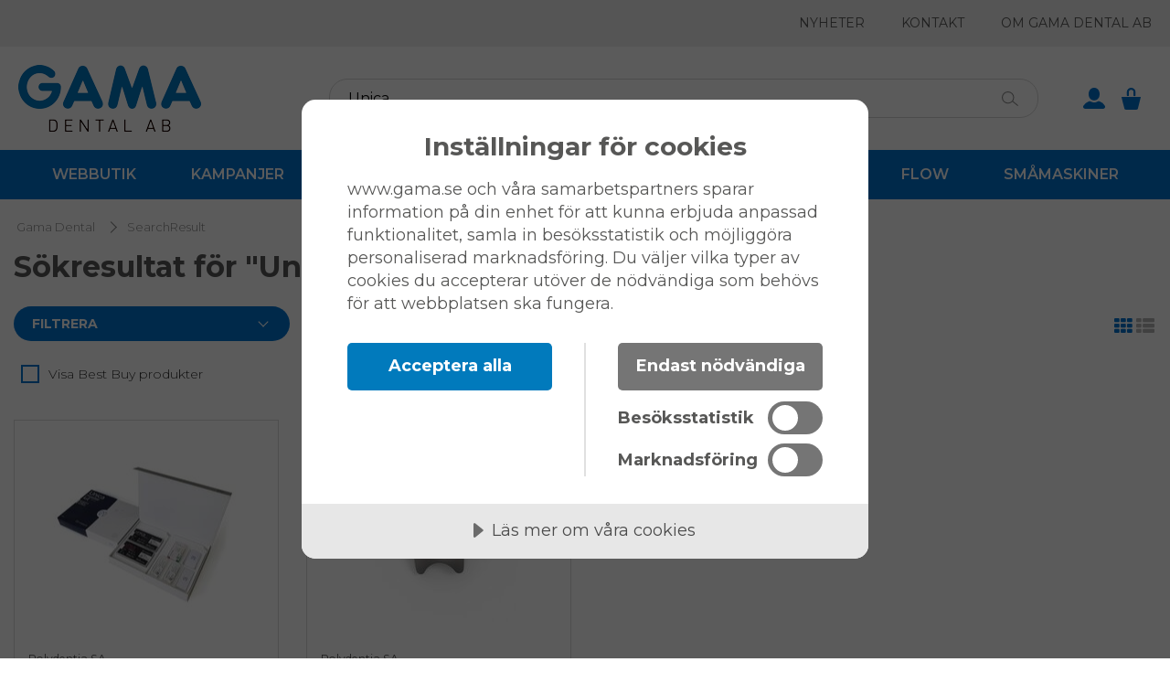

--- FILE ---
content_type: text/html; charset=utf-8
request_url: https://www.gama.se/search?has_campaign=true&q=Unica
body_size: 28664
content:


<!DOCTYPE html>
<html lang="sv">
<head>
    
<meta charset="utf-8" />
<meta name="viewport" content="width=device-width, initial-scale=1.0" />
<title>SearchResult Gama</title>


<link rel="preconnect" href="https://fonts.googleapis.com">
<link rel="preconnect" href="https://fonts.gstatic.com" crossorigin>
<link href="https://fonts.googleapis.com/css2?family=Montserrat:ital,wght@0,100..900;1,100..900&display=swap" rel="stylesheet">

    <link rel="stylesheet" href="/ui/assets/gama2-theme-26a2a9e4.css" />
    <script type="module" src="/ui/assets/app-353b18ab.js"></script>


    <style>
        /*
#header.header {
    position: fixed;
    background: #0072ce;
    min-height: 70px;
    width: 100%;
    z-index: 2000;
}

.quick-search-result>li:only-child {
    font-size: 1.2rem;
    padding: 0.5rem;
}

.category-navigation__heading {
    border-radius: 0;
    background-color: #f8f8f8;
    color: #1d1d1b;
    -webkit-transition: all .3s ease;
    -webkit-transition: all .3s cubic-bezier(.4,0,1,1);
    transition: all .3s cubic-bezier(.4,0,1,1);
}

body {
    background: #fff;
    color: #2d2d2d;
    font-family: helvetica;
}

body {
    background: #fff;
    color: #2d2d2d;
    font-family: helvetica;
}

h1, h2, h3, h4, h5, h6 {
    font-weight: 400;
    font-family: helvetica, ui-rounded;
    line-height: 1.4;
    margin: 0 0 .5rem;
}

.category-navigation__link:hover .category-navigation__heading {
    background-color: #ededed;
}

.order-detail__product-link {
    color: #0c78bf;
}

.popup__icon:before {
    color: #8d8d8d;
    font-family: FontAwesome,Nunito,Campton Book,sans-serif;
    font-size: 20px;
    font-style: normal;
    position: relative;
    color: #0c78bf;
    content: "\F15C";
    display: inline-block;
    font-size: 1.25rem;
    top: .1875rem;
}

.product__plomb--top-left {
    background: #0a78be;
    top: 2.1875rem;
    display: none;
}

#header .header__logo img {
    min-height: 2.3em;
    height: 50PX;
    margin-right: 100px;
}

.rc-menu-inline>.rc-menu-item, .rc-menu-inline>.rc-menu-submenu>.rc-menu-submenu-title, .rc-menu-vertical-left>.rc-menu-item, .rc-menu-vertical-left>.rc-menu-submenu>.rc-menu-submenu-title, .rc-menu-vertical-right>.rc-menu-item, .rc-menu-vertical-right>.rc-menu-submenu>.rc-menu-submenu-title, .rc-menu-vertical>.rc-menu-item, .rc-menu-vertical>.rc-menu-submenu>.rc-menu-submenu-title {
    padding: 4px 8px 4px 24px;
    background-color: #f8f8f8;
}

#sidenav, .rc-menu {
    background-color: #f8f8f8;
}

.category-navigation__sublist {
    height: 4.5rem;
    padding: .3125rem;
    overflow: hidden;
    display: none;
}

.category-navigation__sublink--expand {
    color: #0c78bf;
    display: none;
}

footer.footer {
    background: #0072ce;
    color: #fff;
    font-weight: 300;
    margin-top: 1.875rem;
    max-width: none;
    padding-top: .9375rem;
    width: 100%;
}

.product-detail__buy-button, .product__buy-button, .product__login-button {
    background-color: #0072ce;
    cursor: pointer;
    font-size: 1rem;
    color: #fff;
    display: inline-block;
    font-weight: 600;
    line-height: 1em;
    margin-top: .625rem;
    padding: .6875rem .9375rem;
    text-align: center;
    text-transform: uppercase;
    width: 70%;
    border-radius: 15px;
    -webkit-box-shadow: 0 2px 3px 0 rgb(0 0 0 / 20%), 0 6px 8px 0 rgb(0 0 0 / 19%);
    box-shadow: 0 2px 3px 0 rgb(0 0 0 / 20%), 0 6px 8px 0 rgb(0 0 0 / 19%);
}

.product__buy-quantity {
    -webkit-box-flex: 1;
    -ms-flex: 1 0 60px;
    flex: 1 0 60px;
    font-size: 1rem;
    margin-bottom: 0;
    margin-left: 0;
    max-width: 5rem;
    border-radius: 0px;
}

#quickSearch {
    -ms-flex-preferred-size: 100%;
    flex-basis: 100%;
    padding: 0 20px;
    padding-right: 50px;
}

.order-list__table .order-detail__product-link {
    color: #0072ce;
}

.order-detail__product-link:hover {
    color: #1d30c3!important;
}
*/

    </style>

    <link rel="apple-touch-icon" href="/storage/61B66F35C105DC701D61F4EA00C425C1F4C0D3E3BC8F4E0F08F8F407CA28BEBD/bba9e8b8c77e43d2991815b6540ff6a1/56-59-1-png.Png/media/a296d1edb8294aecb62e1f9407a7558c/favico.png" type="" />
    <link rel="icon" href="/storage/61B66F35C105DC701D61F4EA00C425C1F4C0D3E3BC8F4E0F08F8F407CA28BEBD/bba9e8b8c77e43d2991815b6540ff6a1/56-59-1-png.Png/media/a296d1edb8294aecb62e1f9407a7558c/favico.png" type="image/png" />
    <link rel="icon" href="/storage/61B66F35C105DC701D61F4EA00C425C1F4C0D3E3BC8F4E0F08F8F407CA28BEBD/bba9e8b8c77e43d2991815b6540ff6a1/56-59-1-png.Png/media/a296d1edb8294aecb62e1f9407a7558c/favico.png" type="image/png" />
    <link rel="icon" href="/storage/82B629E1C2590DA2EE133E780A92C0D234962A8F6EFE917E5DCC415EEF065717/bba9e8b8c77e43d2991815b6540ff6a1/30-32-1-png.Png/media/a296d1edb8294aecb62e1f9407a7558c/favico.png" type="image/png" />
    <link rel="icon" href="/storage/F72E35878B5A6E0770B9F648242A4C2E5E7B7CFC2074E0F1F2B20FBD6A83757D/bba9e8b8c77e43d2991815b6540ff6a1/15-16-1-png.Png/media/a296d1edb8294aecb62e1f9407a7558c/favico.png" type="image/png" />
    <link rel="shortcut icon" href="/storage/D7799C0DADF8D2D13286B10D4396E2C9A5121467DA46AA31131490743712EC58/bba9e8b8c77e43d2991815b6540ff6a1/15-16-1-png.Icon/media/a296d1edb8294aecb62e1f9407a7558c/favico.ico" type="" />

    <link rel="canonical" href="https://www.gama.se/search" />

    <meta name="robots" content="noindex,nofollow" />
<meta name="generator" content="Litium" />
   
<meta property="og:title" content="SearchResult" />
<meta property="og:type" content="website" />
    <meta property="og:image:secure_url" content="https://www.gama.se/storage/1934792207ED6DCDDC69C2720E3C41328DCA1125E80E2A06618EE6531745CC21/86d5ac06f2ad4212a1c68eff49a3db38/png/media/c016c053a5ac4fc9b433534717e4b1ff/GAMA_logo_200px.png" />
<meta property="og:url" content="https://www.gama.se/search" />
<meta property="og:description" content="" />
<meta property="og:locale" content="sv_SE" />
<meta property="og:site_name" content="Gama" />

    <script type="text/javascript">var appInsights=window.appInsights||function(a){ function b(a){c[a]=function(){var b=arguments;c.queue.push(function(){c[a].apply(c,b)})}}var c={config:a},d=document,e=window;setTimeout(function(){var b=d.createElement("script");b.src=a.url||"https://az416426.vo.msecnd.net/scripts/a/ai.0.js",d.getElementsByTagName("script")[0].parentNode.appendChild(b)});try{c.cookie=d.cookie}catch(a){}c.queue=[];for(var f=["Event","Exception","Metric","PageView","Trace","Dependency"];f.length;)b("track"+f.pop());if(b("setAuthenticatedUserContext"),b("clearAuthenticatedUserContext"),b("startTrackEvent"),b("stopTrackEvent"),b("startTrackPage"),b("stopTrackPage"),b("flush"),!a.disableExceptionTracking){f="onerror",b("_"+f);var g=e[f];e[f]=function(a,b,d,e,h){var i=g&&g(a,b,d,e,h);return!0!==i&&c["_"+f](a,b,d,e,h),i}}return c }({ instrumentationKey:"InstrumentationKey=32fe5041-ff22-472e-b5bf-8533de0196db" }); window.appInsights=appInsights,appInsights.queue&&0===appInsights.queue.length&&appInsights.trackPageView();</script>


<!-- Google Tag Manager --><script type="text/javascript">
(function(w){w.dataLayer = w.dataLayer || [];

})(window);
(function(w,d,s,l,i){w[l]=w[l]||[];w[l].push({'gtm.start':new Date().getTime(),event:'gtm.js'});var f=d.getElementsByTagName(s)[0],j=d.createElement(s),dl=l!='dataLayer'?'&l='+l:'';j.async=true;j.src='//www.googletagmanager.com/gtm.js?id='+i+dl;f.parentNode.insertBefore(j,f);})(window,document,'script','dataLayer','GTM-TQ35XMK');
</script><!-- End Google Tag Manager -->
<script type="text/javascript">
(function(i,s,o,g,r,a,m){i['GoogleAnalyticsObject']=r;i[r]=i[r]||function(){(i[r].q=i[r].q||[]).push(arguments)},i[r].l=1*new Date();a=s.createElement(o),m=s.getElementsByTagName(o)[0];a.async=1;a.src=g;m.parentNode.insertBefore(a,m)})(window,document,'script','//www.google-analytics.com/analytics.js','ga');
ga('create', 'UA-108698796-5', 'auto'); 
ga('send', 'pageview');
</script>

<script src="https://cdn.cookietractor.com/cookietractor.js" data-lang="sv-SE" data-id="c356d66b-fe50-41e6-b530-ae759483c9a5"></script> <!-- Hotjar Tracking Code for Gama -->
<script>
    (function(h,o,t,j,a,r){
        h.hj=h.hj||function(){(h.hj.q=h.hj.q||[]).push(arguments)};
        h._hjSettings={hjid:5096022,hjsv:6};
        a=o.getElementsByTagName('head')[0];
        r=o.createElement('script');r.async=1;
        r.src=t+h._hjSettings.hjid+j+h._hjSettings.hjsv;
        a.appendChild(r);
    })(window,document,'https://static.hotjar.com/c/hotjar-','.js?sv=');
</script>
    
    
<script type="text/javascript">
    window.localStorage.setItem('requestVerificationToken', 'CfDJ8JGyKafE9ZdBteEiWOxULhsbVoVYxis5QbCgrI3uLZijUvlPAhLtQOEr0QSgGLq8Vo7EN0N0-_rjw7YaXZy12ggsR4J39DjKw1PQz5XN_M_VyhF_ERkCpa-gwbiHv9mjeC6H0c2-iM7VetiUFrStnWE');
    window.__litium = window.__litium || {};
    window.__litium.requestContext = {"channelSystemId":"852fb154-6acb-4f28-b657-f8ffb55637fd","currentPageSystemId":"6b106c88-50a4-4038-8f29-44d9d9bec964","productCategorySystemId":null,"previewPageData":null,"logoutPage":null,"logoutTime":null};
    window.__litium.preloadState = window.__litium.preloadState || {};
    window.__litium.preloadState.cart = {"checkoutUrl":"/checkout","orderTotal":"0,00 kr","quantity":"0","orderRows":[],"campaignRows":[],"displayVat":false,"notice":null,"isAuthenticated":false,"happyPoints":null,"orderTotals":{"listPriceTotal":{"header":"Ordinarie pris","price":"0,00 kr","numericalPrice":0.0},"listPriceBreakup":[{"header":"Produkter","price":"0,00 kr","numericalPrice":0.0},{"header":"Avgift","price":"0,00 kr","numericalPrice":0.0}],"discountTotal":null,"discountBreakup":[],"total":{"header":"Totalt exkl. moms","price":"0,00 kr","numericalPrice":0.0},"totalBreakup":[{"header":"Moms","price":"0,00 kr","numericalPrice":0.0},{"header":"Totalt inkl. moms","price":"0,00 kr","numericalPrice":0.0}]},"showCartSources":false,"messageToUser":null};
    window.__litium.preloadState.navigation = {"contentLinks":[{"attributes":null,"image":null,"iconUrl":null,"name":"Webbutik","url":"/forbrukning-smamaskiner","disabled":false,"isSelected":false,"links":[],"extraInfo":null,"isPreferredPartner":false},{"attributes":null,"image":null,"iconUrl":null,"name":"Kampanjer","url":"/kampanjer","disabled":false,"isSelected":false,"links":[],"extraInfo":null,"isPreferredPartner":false},{"attributes":null,"image":null,"iconUrl":null,"name":"Nyheter","url":"/nyheter","disabled":false,"isSelected":false,"links":[],"extraInfo":null,"isPreferredPartner":false},{"attributes":null,"image":null,"iconUrl":null,"name":"Kurser & Event","url":"/kurser-event","disabled":false,"isSelected":false,"links":[],"extraInfo":null,"isPreferredPartner":false},{"attributes":null,"image":null,"iconUrl":null,"name":"Kontakt","url":"/kontakt","disabled":false,"isSelected":false,"links":[],"extraInfo":null,"isPreferredPartner":false},{"attributes":null,"image":null,"iconUrl":null,"name":"Outlet","url":"/outlet","disabled":false,"isSelected":false,"links":[],"extraInfo":null,"isPreferredPartner":false},{"attributes":null,"image":null,"iconUrl":null,"name":"Flow","url":"/gama-flow","disabled":false,"isSelected":false,"links":[],"extraInfo":null,"isPreferredPartner":false},{"attributes":null,"image":null,"iconUrl":null,"name":"Småmaskiner","url":"/smamaskiner-eq","disabled":false,"isSelected":false,"links":[],"extraInfo":null,"isPreferredPartner":false}]};
    window.__litium.constants = {
        role: {
            approver: "Ordergodkannare",
            buyer: "Orderlaggare",
        },
        countries: [{"text":"Sverige","value":"SE","selected":false}],
        checkoutMode: {
            privateCustomers: 2,
            companyCustomers: 4,
            both: 1
        },
    };
    window.__litium.quickSearchUrl = "/search";
    window.__litium.translation = {"report.searchbutton":"Sök","orgchart.carddata.address":"Adress","wishlist.share":"Dela favoritlista","invoice.mypages.detail.footer.mail.head":"Postadress","wishlist.share.title":"Skicka favoritlista","mypage.order.title":"Ordrar","reacttable.pagejump":"hoppa till sida","orderplanner.popup.preambletext":"Lägg till","orderplanner.schedule.no_items":"Inga artiklar, lägg till några via sök","wishlist.addedtocart":"har lagts i varukorgen","invoice.mypages.detail.ordernumber":"Vårt ordernummer:","qr-form.excelinstruction.template":"Ladda ner Excel-mall","checkout.cart.import":"Importera kundvagn","orderlist.nopendingdeliveriestext":"Det finns inga restnoteringar att visa.","checkout.impersonate.title":"Personifiera","product.property.article_number.title":"Art nr","wishlist.popup.yourwishlists":"Dina önskelistor","flow.mypages.button.showstocktaking":"Visa inventeringslista","mypage.impersonate.registeruser.userwithmailfound.withoutorganization":"Användaren finns redan med epost {email} och användarnam {username}.","quicksearch.events.groupheader":"Events","orgchart.color.company":"Företag","mypages.inventory.selectwishlist":"Välj en önskelista","registration.phone":"Telefon","checkout.customerinfo.title":"Kunduppgifter","mypage.address.add":"Lägg till","orderdetail.modal.select.returnreason.1.RegrettedPurchase":"Ångrat köp","invoice.mypages.detail.nextpage":"Nästa sida","generic.remove.yes":"Ja","orderhistory.enddate":"Slutdatum","orgchart.carddata.customernr":"Kundnummer","qr-form.excelinstruction":"Ladda upp en Excel-fil med följande kolumner. Filen antas ha kolumnnamn men det spelar ingen roll att namnen är som i beskrivningn utan det är ordningen på kolumnerna som är viktigt.","qrcode.importwishlistalert":"Redigering av listan påverkar inte din önskelista. Gå till önskelistan för att göra permanenta ändringar i listan.","flagproduct.reason":"Anledning:","invoice.mypages.list.head.total":"Belopp","suggestions.articlenumber":"Art.nr","mypages.inventory.importSuccessWithWarnings":"Importen slutfördes, men vissa objekt hoppades över:","search.filtertogglebuttonlabel":"Filtrera","flow.flowbuttontext":"FLOW","orderdetail.articlenumber":"Art.nr","orderplanner.popup.removefromschedule":"Ta bort","checkout.cart.betterAlternative.sellingtext":"Spara {saving} genom att byta till ett likvärdigt alternativ","flow.mypages.table.aggregated.bestexpirationdate":"Utgångsdatum","checkout.customerinfo.billingaddresserror":"Ett fel har inträffat med din fakturaadress. Var vänlig kontakta kundtjänst","orderdetail.grandtotalwithmoms":"Totalt inkl. moms","mypage.wishlist.contains":"Antal produkter","orderdetail.modal.table.heading.returnreason":"Returorsak","orderplanner.schedule.edit.choosedeliverydate":"Välj beställningstillfälle","contactsales.title":"INFO","mypage.person.phone":"Telefon","flagproduct.teasertext":"Ser du något som är fel? Klicka på ikonen för att skicka det till oss för korrigering.","tooltip.addedtocart":"Produkten har lagts i varukorgen","mypage.address.title":"Adresser","mypage.orderhistory.title":"Orderhistorik","report.toomanyproductfilters":"För många filter att visa ({count}). Vänligen justera din sökning.","mypages.inventory.table.price":"Nuvarande pris","qrcode.printlabelattributesquantity":"Antal","quote-tool.allbusinessproposal.quotes.header.total":"Totalt pris","orderconfirmation.emailsubject":"Orderbekräftelse","report.groupbyheading":"Tidsaxel","flagproduct.greenflag":"Grön flagga - Ta bort flaggan från produkten","orderplanner.schedule.table.addtocart.tooltip":"Lägg {intervalName} i varukorgen","quote-tool.moveUp":"Sortera uppåt","mypages.inventory.lastupdated":"Senast uppdaterad","quote-tool.pdf.priceincexvat":"Alla priser är {incEx} moms","mypage.impersonate.deleteuser":"Radera användare","report.itemgroupsfilterheading":"Varugrupper","mypages.inventory.table.search.articlenumber":"Sök ArtNr","mypage.impersonate.impersonate":"Personifiera","invoice.mypages.list.head.status":"Status","checkout.order.shippingcost.mightbeadded":"Frakt tillkommer på alla order som understiger 5 000 kr!","flow.tooltiptext":"Aseta tilauspiste (Min) ja varastosaldo(Max)saat tuotteet viikottain automaattisesti kun tuotteen saldo menee tilauspisteen alle. Tilausmäärä pitää olla  tilauspiste miinus kokonais varastosaldo.","flagproduct.redflag":"Röd flagga - Allvarligt fel. Vi kommer att justera det så snart som möjligt.","mypage.impersonate.searchplaceholder":"Kundnummer, organisationsnummer eller namn","orderlist.column.orderid":"OrderNr:","orderplanner.schedule.edit.deliveryaddresslabel":"Leveransadress","impersonate.moveuser":"Flytta användare","mypage.wishlist.delete":"Ta bort","eventAndCourse.register":"Anmäl ->","mypage.impersonate.searchbutton":"Sök","orderplanner.schedule.edit.chooseautomation":"Välj beställningsmetod","flow.mypages.table.exploded.inventorydescription":"Lagerplats","eventAndCourse.month":"Månad","filter.showless":"Visa mindre","invoice.mypages.detail.row.discountpercent":"Rab. %","orderplanner.schedule.deliveryday":"Beställningsdag","orderplanner.schedulerow.addedbysystemtooltip":"Raden är tillagd av systemet och kan enbart avaktiveras.","report.showgroupedchart":"Visa grupperat diagram","invoice.mypages.list.head.download":"Ladda ner","contactsales.phone":"Telefon","mypages.inventory.enteremail":"Ange epostadress att skicka rapport till.","mypage.impersonate.deleteconfirmwrite":"Skriv 'delete' för att bekräfta","mypage.address.adddeliverybutton":"Lägg till leveransadress","qr-form.excelinstruction.col2":"Namn (frivilligt) - Detta namn kommer att användas på etiketten","flow.mypages.explodedview.export":"Exportera individlista","checkout.customerinfo.existingcustomer":"Redan kund? ","invoice.mypages.detail.invoicetotal":"TOTALT","orderdetail.ordernumber":"Ordernummer","checkout.delivery.goodslabel":"Lev.anvisning 1","mypage.address.edittitle":"Ändra","order.ordersummary.export":"Ladda hem summering","eventAndCourse.googleMaps":"Google Maps","mypage.impersonate.deleteconfirm":"Bekräfta att du vill radera användaren helt","flow.reorderpoint":"Beställningspunkt","flow.choosestorage":"Välj FLOW förråd","checkout.customerinfo.personalnumber":"Personnummer","quote-tool.allbusinessproposal.quotes.loading":"Laddar data…","wishlist.addalltocart":"Lägg till lista i kundvagn","mypages.inventory.add":"Lägg till ArtNr","validation.checkrequired":"För att kunna lägga en order måste du acceptera villkoren. ","eventAndCourse.country":"Land","wishlist.popup.delete":"Ta bort","quote-tool.gen-pdf.showdiscountsinpdf":"Visa rabatter mot listpris","orderdetail.modal.select.returnreason.6.Other":"Annat - beskrivs i kommentar","report.aggregateonheading":"Aggregera på","qrcode.printsize.label":"Etikett","mypage.impersonate.invalidtarget":"Kan inte hitta en kund med denna email","orderdetail.modal.select.returnreason.4.WrongDelivery":"Fellevererad vara","orgchart.checkbox.toggleTableView":"Visa tabellvy","report.fromdate":"Från","orderlist.column.id":"Order ID","flow.mypages.table.aggregated.unitprice":"Styckpris","qr-form.instruction":"Ladda ner Excel-mallen, lägg till dina produkter och ladda upp igen. Alternativt kan du importera någon av dina favoritlistor i rullgardinsmenyn.","validation.required":"Obligatoriskt","invoice.mypages.list.head.invoicenumber":"Fakturanummer","orderdetail.modal.button.close":"Stäng","registration.register":"Registrera","orderplanner.schedulerow.articlenumberprefix":"Art.nr","contactsales.message.placeholder":"Skriv in ditt meddelande här","flow.mypages.table.aggregated.itemdescription":"Namn","checkout.customerinfo.clicktologin":"Klicka för att logga in. ","schedule.interval.1":"Veckovis","wishlist.saveasqrcodes":"Spara som QR-koder","flagproduct.selectreason":"Välj en anledning","orgchart.carddata.orgnr":"Orgnr","flagproduct.introtext":"Vänligen ge mer information om felet du har hittat.","mypage.person.role.buyer":"Orderläggare","flow.mypages.table.stockoverview.calculatedorder":"Beräknad beställning","flow.popupheader":"Flow lager","flow.mypageslinktext":"Mina-sidor/FLOW","mypage.impersonate.title":"Personifiera","checkout.order.message":"Meddelande till kundtjänst","mypages.inventory.createinventorybutton":"Skapa","checkout.cart.source.impersonate":"Tillagd av personifierare","orgchart.button.settings":"inställningar","invoice.mypages.detail.paymentterms":"Betalningsvillkor:","invoice.mypages.detail.row.invoicedquantity":"Antal","orgchart.color.replacedby":"Ersatt av","orderdetail.discounts":"Rabatter","qrcode.instruction":"Ladda ner Excel-mallen, lägg till dina produkter och ladda upp den igen. Alternativt kan du importera en av dina önskelistor genom att välja den i rullgardinsmenyn.","flagproduct.clearflag":"Rensa flagga","registration.companyname":"Namn","wishlist.backfromlist":"Tillbaka","invoice.mypages.detail.invoiceaddress":"Fakturaadress:","report.purchasesbyitemgroup.axisbottomlegend":"Datum","flow.mypages.header.explodedview":"Detaljerad individlista","quicksearch.categories.noresults":"Inga sökresultat","qr-form.excelinstruction.col3":"Förvald beställningskvantitet (frivilligt) - Antalet produkter som förvald när du lägger varan i varukorgen","orderdetail.button.cancelcreatingreturnorder":"Ångra","orderplanner.popup.addtoschedule":"Lägg till","checkout.order.title":"Din order","flow.mypages.table.exploded.itemno":"Artikelnummer","general.approve":"Godkänn","mypages.inventory.importSuccess":"Importen slutfördes.","orderdetail.organizationnumber":"Organisationsummer","impersonate.order_search.search_label":"Sök leveranser","checkout.order.vat":"Moms","mypage.address.addresstype":"Typ","wishlist.deletewishlistlistmessage":"Vill du ta bort denna favoritlistan?","checkout.preventfridaydelivery":"Ej leverans fredagar","schedule.interval.4":"Var tredje vecka","flow.handlestorageprompt":"Hantera värden för varulager","reacttable.loading":"Laddar…","product.preview.showmore":"Visa mer","flagproduct.redtext":"Den här produkten har flaggats för brådskande granskning.","mypages.inventory.table.targetstock":"Lagerhållningsantal","flow.mypages.button.backtooverview":"Översikt","checkout.cart.export":"Exportera kundvagn","mypage.impersonate.registeruser.userwithmailfound":"Användaren finns redan med epost {email} och användarnam {username} på ","qrcode.sortonname":"Sortera på namn","orderlist.column.grandtotal":"Totalt","product.summary.loginToSeePrices":"Logga in för att se priser","validation.unique":"Värdet är inte unikt","mypages.inventory.confirmDeleteRow":"Är du säker på att du vill ta bort denna rad?","checkout.order.discounts":"Rabatter","schedule.create.name.placeholder":"Namn","report.filterbutton":"Filtrera","checkout.customerinfo.signupandlogin":"Registrera dig och logga in","flow.mypages.table.stockoverview.itemdescription":"Artikelbeskrivning","mypages.inventory.sendReport":"Skicka rapport med epost","checkout.cart.header.quantity":"Antal","minicart.total":"Totalt","contactsales.submit":"Skicka","registration.existingorganization.tooltip":"A tooltip that describes this part of the registration","eventAndCourse.language":"Språk","quote-tool.confirmNoDirectPayOption":"Du har inte valt direktbetalning som finansieringsalternativ. Du kan fortfarande välja att skapa en order. Vill du fortsätta?","invoice.mypages.detail.invoicenumber":"Fakturanummer:","wishlist.popup.wishlistalreadyexists":"En lista med detta namn finns redan","orderplanner.warning.best_experienced_on_larger_screens":"OBS! Den här sidan upplevs bäst på en större skärm.","contactsales.name":"Namn","validation.email":"E-posten är inte giltig","generic.remove.tooltip":"Klicka för att ta bort","quote-tool.allbusinessproposal.quotes.header.status":"Status","orderplanner.popup.preambletextend":"till schema","orgchart.warning.noaccess":"Ingen tillgång till denna organisation.","orderhistory.startdate":"Startdatum","mypages.inventory.table.articlenumber":"ArtNr","validation.invalidusername":"Användarnamnet är inte giltigt","quote-tool.deliveryaddress.reference":"C/o","checkout.cart.empty":"Din varukorg är tom","quicksearch.products.noresults":"Inga produkter hittades","orgchart.info.selectorganization":"Välj en organisation genom att söka.","orderdetail.column.status":"Status","bulletinboard.edit.save":"Spara","schedule.popup.schedulealreadyexists":"Ett schema med samma namn finns redan!","product.cannotpurchase.regulated":"Produkten får bara säljas till behöriga företag. Kontakta kundtjänst för mer information.","eventAndCourse.deadline":"Sista anmälningsdag","general.select":"Välj","orderplanner.popup.yourschedules":"Dina scheman","qr-form.attachmentsdescription":"Drag och släpp eller klicka för att välja din Excelfil","orderdetail.column.return":"Returnera","checkout.customerinfo.careof":"c/o","quote-tool.pdf.customerNumber":"Kundnummer","orderplanner.schedule.edit.selecteddaynotice":"Notis! Leveranser som utfaller utanför månaden kommer ske nästkommande månad. Tex. 31:e Feb tolkas som 3:e Mars.","flow.restocklevel":"Påfyllnadsnivå","orderplanner.schedule.createdby":"Skapad av","qrcode.printqrcodebuttontext":"Skriv ut QR-kod","general.cancelorderconfirm":"Är du säker på att du vill avbryta ordern?","mypages.inventory.table.name":"Namn","mypages.inventory.table.stockquantity":"Lagersaldo","checkout.order.totalwithoutvat":"Totalt utan moms","qrcode.deleteall":"Ta bort alla","quote-tool.movesubscriptiontoproduct":"Gör om till produkt","orderlist.column.orderdate":"Orderdatum","qrcode.alert.browsersupport":"Etikettutskrifter stöds för närvarande inte i Firefox!","mypage.wishlist.price":"Styckpris","mypage.wishlist.name":"Namn","checkout.login.to.placeorder":"Login to place order","orderdetail.paymentmethod":"Betalsätt","checkout.impersonate.allowpartialdelivery":"Delleverans tillåten","quote-tool.copybutton":"Kopiera","generic.remove.tooltip.accept":"Ta bort","general.search":"Sök","mypage.impersonate.disconnect":"Koppla från","impersonate.useralreadyexists":"Användaren finns på","generic.copy.tooltip":"Kopiera","orgchart.carddata.replacedby":"Ersatt av","wishlist.share.emaildestination":"Användarnamn att skicka till","wishlist.update":"Spara ändringar","quote-tool.moveDown":"Sortera neråt","flow.applyforflow":"Ansök om FLOW","orgchart.error.noorganization":"Ingen organisation hittades.","flagproduct.yellowtext":"Den här produkten har flaggats för prioritering och granskning.","orderdetail.totalwithoutvat":"Totalt exkl moms","minicart.numberofproduct":"produkter","flow.mypages.table.stockoverview.restocklevel":"Påfyllnadsnivå","orderplanner.schedule.edit.approverlabel":"Påminnelse till E-post","report.groupbyquarter":"Kvartal","flow.mypages.button.backtoinventory":"Välj annat lager","checkout.error.title":"Problem med utcheckningen","wishlist.popup.name":"Namn","flow.setamountheader":"Ange nivåer","invoice.mypages.detail.rounding":"Avrundning","product.summary.totalprice":"Totalt listpris:","eventAndCourse.printPage":"Skriv ut sida","orderplanner.schedule.table.deleteheader":"Ta bort","orderdetail.ordertotalvat":"Moms","product.buy":"Köp","wishlist.popup.preambletextend":"i","flow.mypages.header.flow":"Flow varulager","invoice.mypages.detail.invoicestatus.5":"Betald","checkout.customerinfo.country.placeholder":"Välj ett land","checkout.order.paymentcost":"Avgift","mypages.overview.export":"Ladda hem","checkout.impersonate.informationtologistics":"Info till Logistik","orderplanner.schedule.warning.bestexperiencedonlargerscreens":"Varning, skärmen du använder är för liten. Öppna denna på större skärm!","orderdetail.column.products":"Products","checkout.cart.compaignprice":"Kampanjpris","checkout.cart.orderrowupdated":"Orderrad uppdaterad","checkout.cart.total":"Totalt","checkout.cart.betterAlternative.swap":"Byt","mypages.inventory.importErrors":"Importen slutfördes med fel:","quote-tool.select.yes":"Ja","mypage.impersonate.searchtitle":"Sök kund","invoice.mypages.detail.footer.company.row1":"556039-5161","checkout.mypagesurl":"/mina-sidor?currentTab=addressTab","flow.mypages.button.compositeview":"Tillbaka till inventeringslista","quote-tool.cannotusepartialpaymentwithmultiplevatrates":"Delbetalning kan inte användas när det finns flera momssatser","impersonate.adduser":"Lägg till","invoice.mypages.detail.invoicestatus.0":"Fakturerad","flow.mypages.table.stockoverview.reorderpoint":"Beställningspunkt","orderplanner.schedule.deliveryaddress":"Leveransadress","checkout.customerinfo.address":"Adress","orderlist.column.articleno":"Art. Nr","mypages.inventory.chooseinventory":"Välj inventaringslista","checkout.customerinfo.personalnumberfirstpart":"Personnummer","mypage.person.role.approver":"Ordergodkännare","invoice.mypages.detail.footer.company.row2":"Innehar F-skattebevis","mypage.orders.fromdate":"Från","quicksearch.sale":"SALE","eventAndCourse.readmore":"Läs mer ->","mypages.inventory.giveyourinventoryaname":"Ge din inventeringslista ett namn","invoice.mypages.detail.vatamount":"Moms","checkout.cart.exportempty":"Hämta tom mall","orgchart.checkbox.toggleReplacedBy":"Visa \"ersatt av\"","qrcode.printlabelattributestargetstock":"Lagerhållningsantal","checkout.order.discount":"Rabatt","invoice.mypages.list.invoicenotfound":"Ingen faktura hittades","mypage.person.email":"Användarnamn","invoice.mypages.list.button.download":"Ladda ner","schedule.address.unknown":"Ingen adress är vald.","invoice.mypages.detail.footer.mail.row1":"GAMA AB","checkout.cart.discountpercent":"Rabatt","mypage.person.role":"Roll","flagproduct.yellowflag":"Gul flagga - Mindre fel, men ingen brådska","checkout.order.customers_order_reference":"Orderreferens","schedule.deliveryweek.3":"Tredje veckan","orderlist.column.quantity":"Antal","orderplanner.schedule.edit.deliverydaycalculationmethod.0":"Vecka och veckodag","mypage.address.city":"Stad","flow.mypages.table.stockoverview.itemgroup":"Varugrupp","qrcode.quantitylabel":"Antal","general.print":"Skriv ut","eventAndCourse.targetgroup":"Målgrupp","mypages.inventory.enterArticleNumber":"Ange artikelnummer","orderplanner.personselector.not_selected":"Välj person","eventAndCourse.calendarEvent":"Calender Event","mypage.wishlist.products":"produkter","eventAndCourse.readmoreandregister":"Läs mer och anmäl ->","order.ordersummary.header.totalPrice":"Totalt pris","checkout.customerinfo.privatecustomer":"Privatkund","wishlist.popup.createnewlistmessage":"Var vänlig skapa en först för att sedan lägga till","orderdetail.order.invoice_reference":"Fakturareferens","registration.lastName":"Efternamn","orderlist.column.product":"Produkt","checkout.warehousestockwarning":"Följande produkter: {rowItems} har specificerade varor som skickas från Sverige.","mypage.person.firstname":"Förnamn","orderlist.column.grandtotal.excludevat":"Total (Exkl. Moms)","orderdetail.orderstatus":"Orderstatus","orderplanner.schedule.edit.activelabel":"Aktiv","invoice.mypages.detail.duedate":"Förfallodatum:","address_selector.not_selected":"Välj adress","mypages.inventory.totalarticles":"Totalt antal","invoice.mypages.detail.backdrop.cssheight":"500px","flow.updatedmessage":"Flow har uppdaterats för","general.add":"Lägg till","orderplanner.schedule.table.activeheader":"Aktiv","checkout.order.deliverycost":"Leveranskostnad","mypage.orderhistory.subtitle":"Nedan hittar du din orderhistorik","qrcode.importfromexcellabel":"Importera från Excel","mypage.wishlist.item":"Produkt","invoice.mypages.detail.ourreference":"Vår referens:","orderplanner.schedules.noschedules":"Hittade inga scheman :(","mypage.impersonate.foundtoomany":"Hittade för många! Testa att snäva åt din sökning lite.","invoice.mypages.list.title":"Fakturalista","checkout.payment.title":"Betalsätt","flow.mypages.table.rfid.batch":"Batch nr.","orderlist.column.status":"Status","quote-tool.allbusinessproposal.quotes.header.offer":"Offertnamn","wishlist.deletewishlist":"Ta bort favoritlista","schedule.deliveryday.5":"Fredag","checkout.customerinfo.lastname":"Efternamn","generic.remove":"Ta bort","schedule.create.interval.label":"Periodicitet","checkout.title":"Kassa","invoice.mypages.detail.invoicedate":"Fakturadatum:","orderhistory.documents":"Dokument","orderlist.column.price":"Pris","orderdetail.deliverydate":"Vi skickar","mypage.address.adddeliverytitle":"Lägg till leveransadress","report.aggregateonitemgroup":"Varugrupp","general.ok":"OK","qrcode.size.withimage":"Med bild (endast A4)","invoice.mypages.detail.yourreference":"Er referens:","wishlist.label.create":"Skapa en önskelista","mypage.address.phonenumber":"Telefon","schedule.deliveryweek.2":"Andra veckan","checkout.cart.header.stock":"Lagerstatus","registration.email":"Email","qrcode.printsize.a4":"A4","qrcode.couldnotresolveallproducts":"Följande artikelnummer kunde inte hittas i webbshoppen och har exkluderats från listan av etiketter","invoice.mypages.detail.footer.company.row3":"Momsreg nummer:","orderplanner.schedule.automation.1":"E-post","flow.mypages.header.flowstock":"Översikt","mypage.impersonate.goback":"Gå tillbaka","bulletinboard.meta_modified":"Ändrad","invoice.mypages.detail.footer.phone.head":"Telefon","wishlist.label.importsartnrsaddoneormany":"Frivilligt, ett artnr per rad","qrcode.printheading":"Utskriftsrubrik","quicksearch.pages.groupheader":"Sidor","mypages.inventory.table.search.name":"Sök namn","contactsales.phone.placeholder":"Skriv in ditt nummer här","reacttable.previous":"Föregående","bulletinboard.edit.placeholder":"Skriv här …","mypage.person.subtitle":"Personer i företaget","orderplanner.schedule.edit.deliverydaylabel":"Veckodag","orderdetail.column.price":"Pris","orderplanner.schedule.table.infoheader":"Info","invoice.mypages.detail.footer.company.row4":"SE6295000099604217879578","order.ordersummary.header.articleNumber":"Artikelnummer","orderplanner.schedulerow.info":"Info","checkout.customerinfo.reference":"Referens","flow.mypages.table.stockoverview.instock":"Kvantitet i lager","invoice.mypages.detail.row.shippedquantity":"Utlev. antal","mypage.wishlist.stockstatus":"Status","quote-tool.installationrequiredmissing":"Välj om en installation kommer att behövas","wishlist.globalparentinfo":"En global lista kan komma från en organisation över dig och kan då ej ändras eller tas bort.","product.preview.viewproduct":"Visa produkt","quote-tool.error.action.deleteroposalfailed":"Det gick inte att ta bort.","mypages.inventory.enteraname":"Ange ett namn","invoice.mypages.detail.button.backtolist":"Tillbaka till listan","flagproduct.thankyou":"Tack för din feedback!","orderdetail.modal.button.remove":"Ta bort","orderdetail.modal.select.returnreason.3.DefectiveItem":"Trasig eller defekt vara","quote-tool.select.no":"Nej","qrcode.printall":"Skriv ut alla","invoice.mypages.detail.backdrop":"EJ REDOVISNINGSMATERIAL","eventAndCourse.shareOnLinkedin":"Dela på LinkedIn","orderplanner.warning.best_experienced_on_larger_screens_title":"Hej","order.ordersummary.header.name":"Artikelnamn","checkout.impersonate.informationtocustomer":"Info till Kund","mypages.inventory.ImportExcel":"Importera Excel","wishlist.share.emailcontent":"Meddelande","checkout.cart.newprice":"Nytt pris","quote-tool.showprioritized":"Visa prioriterade","quote-tool.rentalfinancingcompanymissing":"Uthyrningsfinansieringsbolag saknas.","orderplanner.schedule.edit.namelabel":"Name","wishlist.share.usernamedestination":"E-post att skicka till","checkout.customerinfo.nobillingaddress":"Det finns ingen fakturaadress bunden till detta kontot. Kontakta kundtjänst","checkout.cart.articlenumber":"Artikel Nr","orderplanner.schedule.showactiveonlylabel":"Visa endast aktiva","qrcode.showPreview":"Visa förhandsgranskning","mypage.person.title":"Personer","wishlist.empty":"Din önskelista är tom","product.preview.showless":"Visa mindre","quicksearch.categories.groupheader":"Kategorier","wishlist.globalorganizationinfo":"En global lista ärvs av organisationer oc kliniker under din organisation.","checkout.cart.source.web":"Tillagd på webben","mypage.person.add":"Lägg till","chatkit.unitdescription":"Enhet","quote-tool.hintupdatebusinesspropsal":"Du måste uppdatera affärsförslaget från den här offerten innan du kan skapa en order","report.aggregateonproduct":"Produkt","checkout.customerinfo.phonenumber":"Telefon","bulletinboard.compose_new.placeholder":"Skriv här …","report.purchasesbyitemgroup.heading":"Inköp av varugrupper över tid","generic.errorsheading":"Följande fel inträffade","mypage.address.deliveryaddresses":"Leveransadress","flow.mypages.overview.export":"Ladda hem översikt","orgchart.checkbox.showall":"Visa alla","mypages.table.stockoverview.incoming":"Inkommande","checkout.customerinfo.city":"Stad","orderplanner.schedule.inactive":"Manuell","orderdetail.column.quantity":"Antal","flow.mypages.table.exploded.expirationdate":"Utgångsdatum","orderplanner.schedule.table.articleheader":"Artikel","flow.confirm":"Bekräfta","orderdetail.impersonate.informationtocustomer":"Info till Kund","reacttable.next":"Nästa","wishlist.popup.nowishlists":"Du har för närvarande ingen önskelista.","checkout.customerinfo.country":"Land","invoice.mypages.detail.footer.visit.head":"Besöksadress","mypage.orders.todate":"Till","checkout.cart.openorderwarning":"Du har {openOrderQuantity} st av denna produkt på inkommande ordrar","qrcode.importfromwishlistlabel":"Importera från önskelista","clear.cart":"Töm kundvagnen","orderplanner.warning.best_experienced_on_larger_screens.title":"Varning, skärmen du använder är för liten. Öppna denna på större skärm!","checkout.unapprovedforpaymentmethod":"Ej godkänd att betala med faktura","bulletinboard.compose_new.start":"Nytt inlägg","checkout.cart.header.price":"Pris","report.selectdeselectallproducts":"Markera/avmarkera alla","checkout.cart.source.app":"Tillagd i appen","eventAndCourse.location":"Plats","invoice.mypages.detail.invoiceamount":"Totalt exkl. moms","orderplanner.schedule.automation.0":"Manuell","report.todate":"Till","schedule.deliverydayindex":"Leverans sker {day}","registration.companycity":"Stad","flow.mypages.table.stockoverview.unsavedchangesprompt":"Du har osparade ändringar i Flow-tabben. Är du säker på att du vill lämna sidan?","chatkit.findmoreinfo":"Hitta mer information om den här produkten","orderdetail.paymentsuccessful":"Betalningen lyckades","orgchart.info.norelations":"Den utvalda organisationen har inga relationer.","mypages.inventory.delete":"Ta bort","orderdetail.modal.select.returnreason.5.ReturnDemo":"Retur av demo/utlåningsmaterial","orderdetail.backtoorderlist":"Tillbaka till orderhistoriken","invoice.mypages.detail.footer.visit.row1":"Elekravägen 69","contactsales.button":"Kontakta oss för information","bulletinboard.no_messages":"Inga anteckningar","invoice.mypages.detail.backdrop.csswidth":"500px","flow.mypages.header.compositeview.export":"Inventeringslista PDF","checkout.customerinfo.companyaddress.placeholder":"Välj en adress","wishlist.addlist":"Lägg till ny lista","schedule.clone":"Kopiera","flow.mypages.nothingtoshow":"Information saknas","quote-tool.financingcompany":"Finansieringsbolag","mypage.impersonate.careof":"C/O","invoice.mypages.detail.row.unitprice":"À-pris","invoice.mypages.detail.footer.visit.row2":"126 30 Hägersten","orderplanner.schedule.info":"Info","mypage.orderhistory.errormessage":"Felmeddelande","flow.mypages.table.rfid.rfid":"Rfid","mypage.address.addtitle":"Lägg till","flow.mypages.button.save":"Spara ändringar","mypages.inventory.table.total":"Totalt","chatkit.brand":"Tillverkare","qrcode.delete":"Ta bort","checkout.campaigncode":"Kampanjkod","orderdetail.trackinglink":"Visa sändning","report.customersfilterheading":"Kunder","orderdetail.column.total":"Totalt","quicksearch.pages.noresults":"Inga sökresultat","eventAndCourse.online":"Online","general.cancel":"Avbryt","wishlistlist.title":"Favoritlistor","wishlist.addtowishlist":"Lägg till","orderlist.pendingdeliveriestitle":"Restnoteringar","impersonate.order_search.tracking_links":"Visa sändning","orderplanner.schedule.table.quantityperperiodheader":"Kvantitet per period","invoice.mypages.list.head.duedate":"Förfallodatum","invoice.mypages.detail.footer.phone.row1":"+46 8 199400","flow.mypages.header.explodedview.export":"Detaljerad individlista PDF","mypages.inventory.intro":"Flow QR inventorielistor låter dig enkelt sköta din årliga inventering. Här på webben kan du skapa nya inventarielistor, ta bort och döpa om. Unidentappen används för att göra själva inventering genom att scanna dina QR-koder och räkna produkterna på hyllan. När inventeringen är klar kan du från appen få en rapport skickad till din epost.","orderdetail.paymentreference":"Betalningsreferens","flow.mypages.table.stockoverview.incoming":"Under transport","registration.firstName":"Förnamn","quicksearch.articlenumber":"Art.nr","flow.mypages.table.exploded.instock":"Lagersaldo","flow.mypages.summary.total":"Totalt lagervärde","mypage.address.postnumber":"Postnummer","quote-tool.pdf.termandconditions.incvat":"VILLKOR: Frakt och installation av samtliga produkter tillkommer om inget annat angivits. Moms är inkluderat med 25% på samtliga ovanstående priser. Reskostnader tillkommer. För övrigt gäller Unidents allmänna vilkor: www.unident.se/allmanna-vilkor/","invoice.mypages.detail.pageprefix":"Sida","bulletinboard.edit.discard":"Avbryt","orderdetail.modal.select.returnreason.2.WrongPurchase":"Felbeställd vara","wishlist.label.importsartnrs":"Lägg till artikelnummer","quote-tool.customvalue":"Anpassat värde","cart.clear":"Rensa hela varukorgen","mypage.impersonate.emailfieldlabel":"Ange kundemail","mypages.inventory.ExportExcel":"Exportera Excel","validation.personalnumber":"Personnummer","flow.addproduct":"Lägg till produkt i varulager:","wishlist.share.tooltip":"Dela favoritlista","orgchart.color.both":"Företag & klinik","mypage.impersonate.email":"E-post","quicksearch.noresults":"Inga resultat","invoice.mypages.detail.row.rowvalue":"Belopp","wishlist.editwishlist":"Ändra lista","checkout.customerinfo.cellphone":"Telefon","wishlist.popup.preambletext":"Välj vilken av dina önskelistor du vill lägga","impersonate.order_search.search_placeholder":"Ordernummer eller liknande","flagproduct.submit":"Skicka in","schedule.deliveryday.4":"Torsdag","flow.mypages.compositeview.export":"Exportera inventeringslista","mypage.impersonate.doimpersonate":"Personifiera","checkout.order.grandTotal":"Totalt ink moms","quantityselector.increasequantity":"Öka antal","orderlist.column.grandtotal.includevat":"Total (Inkl. moms)","mypage.address.address":"Adress","qr-form.excelinstruction.col4":"Målnivå (frivilligt) - Antalet produkter som bör finnas på hyllan","order.ordersummary.header.amount":"Antal","checkout.cart.header.total":"Total","orgchart.color.clinic":"Klinik","reacttable.nodata":"Inga rader hittades","mypage.address.address2":"Adress 2","orderplanner.schedule.table.nextinterval":"Nästa intervall","flagproduct.explainerror":"Förklara felet:","orderplanner.schedule.addedbysystemtooltip":"Schemat är tillagt av systemet och kan enbart avaktiveras.","mypages.inventory.flowinventorytitle":"FLOW QR Inventorielistor","quote-tool.allbusinessproposal.actions":"Åtgärder","mypage.info.title":"Mina uppgifter","checkout.customerinfo.companyname":"Företagsnamn","schedule.deliveryday.1":"Måndag","schedule.interval.3":"Månadsvis","reacttable.rows":"rader","invoice.mypages.detail.invoiceStatus":"Status:","mypage.login.title":"Inloggningsuppgifter","eventAndCourse.cost":"Kostnad","validation.phone":"Telefon","orderplanner.schedule.automation.2":"Automatisk order","checkout.customerinfo.firstname":"Förnamn","orgchart.help":"<strong>OBS!</strong> Zooma med scrollhjulet och panorera genom att klicka och dra.","invoice.mypages.detail.pageof":"av","mypages.inventory.createnewinventory":"Skapa ny inventaringslista","search.yourfilter":"Dina filter","chatkit.localproductname":"Lokalt produktnamn","bulletinboard.title":"Anteckningsblock","orderdetail.information":"Information","schedule.addschedule":"Skapa schema","flow.mypageslinkurl":"/mina-sidor","eventAndCourse.category":"Kategori","orderplanner.popover.header":"Flow","schedule.deliveryday.2":"Tisdag","wishlist.addtocart":"Lägg i kundvagn","orderplanner.schedulerow.reset":"Återställ","product.preview.noproduct":"Ingen produkt tillgänglig...","generic.remove.no":"Nej","qr-form.excelinstruction.col1":"ArtNr (krävs) - Unident artikelnummer","checkout.cart.source.flow":"Tillagd av Flow","checkout.terms.link":"villkoren","wishlist.popup.addorremove":"Lägg till / Ta bort produkt","registration.customernumber":"Kundnummer","eventAndCourse.shareOnFacebook":"Dela på Facebook","quote-tool.vatexcludedamount":"Belopp utan moms","mypage.person.edittitle":"Ändra","bulletinboard.compose_new.discard":"Avbryt","flow.errormessage":"Beställningspunkten kan inte vara högre än påfyllnadsnivån","orderplanner.schedule.table.previousinterval":"Föregående intervall","chatkit.supplierarticlenumber":"Leverantörens artikelnummer","qrcode.size.normal":"Standard (29mm x 90mm)","mypages.inventory.numberofposts":"Poster","orderplanner.schedulerow.deleteconfirm":"Är du säker?","mypages.inventory.totalvalue":"Totalt värde","product.regularprice":"Ord.","checkout.delivery-methods.missing":"Ingen leveransmetod","quote-tool.gen-pdf.includevat":"Visa priser inklusive moms","flow.mypages.table.exploded.unitprice":"Styckpris","mypages.inventory.youhavenoinventories":"Du har inga inventeringslistor","schedule.create.name.label":"Nytt namn","checkout.terms.acceptterms":"Jag har läst och accepterar","contactsales.name.placeholder":"Skriv in ditt namn här","app.inventory.additem.unknown":"Okänt artikelnummer.","orgchart.button.open":"Visa org-diagram","flow.mypages.table.exploded.itemgroup":"Varugrupp","orderlist.showpendingdeliveries":"Visa restnoteringar","flow.notflowproduct":"Artikeln är inte tillgänglig som FLOW artikel","suggestions.checkoutmyfavourites":"Glöm inte att titta i favoritlistorna","orderdetail.button.continuecreatingreturnorder":"Fortsätt","checkout.terms.acceptTermsOfCondition":"Jag har läst och accepterar","invoice.mypages.list.head.ordernumber":"Ordernummer","orderdetail.modal.select.returnreasonplaceholder":"Välj orsak","orderplanner.orders.noorders":"Inga ordrar :(","tree.expandnode":"Öppna","facet.header.sortCriteria":"Sortera","wishlist.popover.header":"Lägg till produkt","flow.mypages.table.exploded.rfid":"RFID","eventAndCourse.maxparticipants":"Max antal","invoice.mypages.detail.footer.bank.row1":"727-0648","quote-tool.deliveryaddress.companyname":"Företagsnamn","mypage.person.username":"Användarnamn","orderdetail.deliverymethod":"Leveranssätt","orderdetail.modal.table.heading.quantity":"Kvantitet","orderplanner.schedule.active":"Aktiv","schedule.interval.2":"Varannan vecka","flow.mypages.table.stockoverview.itemno":"Artikelnummer","invoice.mypages.detail.title":"Fakturainformation","invoice.mypages.detail.footer.company.head":"Org. nummer","quote-tool.allbusinessproposal.row.confirmremove":"Detta kommer att ta bort affärsförslaget. Är du säker?","checkout.impersonate.informationfromkus":"Info från KUS","flow.mypages.table.aggregated.instock":"Lagernivå","flow.mypages.table.aggregated.totalprice":"Lagervärde","flow.mypages.header.compositeview":"Inventeringslista","orderdetail.modal.button.submit":"Skicka","contactsales.message":"Meddelande","orderplanner.schedule.edit.infotologisticslabel":"Märk paketet","minicart.checkout":"Kassa","generic.savechanges":"Spara ändringar","flow.mypages.table.rfid.expirationdate":"Utgångsdatum","checkout.cart.originalprice":"Originalpris","product.button.preview":"Förhandsgranska produkt","invoice.mypages.detail.customernumber":"Kundnummer:","validation.emailinused":"Denna e-post finns redan registrerad, försök med en annan.","impersonate.order_search.no_hits":"Din sökning gav inga träffar!","qrcode.selectwishlist":"Välj favoritlista","orderdetail.order.customers_order_reference":"Kundens ordernummer ​","impersonate.register":"Registrera","invoice.mypages.detail.footer.mail.row2":"Box 42031","contactsales.email":"Email","checkout.customerinfo.deliveryaddress":"Leveransadress","contactsales.success":"Meddelandet har skickats","orderdetail.column.discount":"Rabatt","impersonate.order_search.search_button":"Sök","checkout.order.total":"Totalt","tree.collapsenode":"Stäng","orderplanner.schedules.schedulesheading":"Scheman","wishlist.setglobalwishlist":"Gör listan global","orderlist.column.actions":"Köp","orderplanner.schedule.edit.deliveryweeklabel":"Vecka","checkout.cart.betterAlternative.show":"Visa","report.groupbymonth":"Månad","qrcode.size.heading":"Etikettstorlek","facet.header.categories":"Kategorier","wishlist.global":"Global","mypages.inventory.importfromwishlist":"Importera produkter från önskelista","schedule.deliveryday.3":"Onsdag","orderplanner.schedulerow.resettodefaultvalue":"Återställ till ursprungsvärde","flow.resulterror":"Ett fel har uppstått. Kontakta kundtjänst.","mypages.inventory.addItemFailed":"Misslyckades att lägga till rad.","general.reorder":"Lägg till kundvagn","report.aggregateonorganization":"Organisation","orderdetail.grandtotal":"Totalt","orderdetail.modal.heading.createreturnorder":"Skapa returorder","orderdetail.orderdate":"Orderdatum","wishlist.search.articlenumber":"Sök via Art.nr","checkout.usecampaigncode":"Använd","flow.mypages.table.aggregated.inventorydescription":"Lagerplats","flow.mypages.table.aggregated.itemgroup":"Varugrupp","checkout.placeorder":"Bekräfta","impersonate.order_search.order_date":"Orderdatum","app.inventory.additem.exists":"Artikeln finns redan i inventeringen.","mypage.wishlist.articlenumber":"Artikel Nr","generic.goback":"Gå tillbaka","wishlist.confirmsaveasqrcodes":"Vill du skriva över dina lista med sparade QR-koder?","orgchart.checkbox.togglecancelled":"Visa \"Makulerad\"","quantityselector.decreasequantity":"Minska antal","orderdetail.modal.table.heading.remove":"Ta bort","orgchart.color.cancelled":"Makulerad","mypage.impersonate.nonefound":"Din sökning gav inga träffar!","invoice.mypages.detail.footer.bank.head":"Bankgiro","orderdetail.modal.table.heading.message":"Meddelande","checkout.customerinfo.zipcode":"Postnummer","wishlist.deleteaccept":"Yes","invoice.mypages.list.head.invoicedate":"Fakturadatum","report.selectdeselectallorganizations":"Markera/avmarkera alla","mypage.impersonate.registernew":"Registrera ny användare","invoice.mypages.detail.footer.mail.row3":"126 12 Stockholm","checkout.customerinfo.businesscustomer":"Företagskund?","reacttable.page":"Sida","checkout.customerinfo.mypagesreference":"Gå till \"Mina sidor\" för att ändra leveransadress","orderdetail.button.createreturnorder":"Skapa returorder","mypage.address.subtitle":"Adresser","quicksearch.showall":"Visa alla","checkout.delivery.deliverynotice":"Lev.anvisning 2","mypage.address.country":"Land","report.purchasesbyitemgroup.axisleftlegend":"Totalsumma","bulletinboard.compose_new.save":"Spara","mypages.inventory.rename":"Byt namn","mypage.impersonate.badge.cancelledorg":"Borttagen organisation","flow.mypages.table.exploded.itemdescription":"Namn","flow.mypages.table.aggregated.itemno":"Artikelnummer","wishlist.deletedeny":"No","checkout.order.invoice_reference":"Fakturareferens","flow.mypages.table.exploded.batch":"Batch nr.","orderplanner.schedulerow.modifiedby":"Ändrad av","quicksearch.contactretail":"Kontakta oss för prisuppgifter","mypage.person.lastname":"Efternamn","report.productfilterheading":"Produkter","wishlist.enterwishlistname":"Ange ett listnamn","orderdetail.alert.createreturnorderinfo":"Välj de produkter du vill returnera!","schedule.deliveryweek.1":"Första veckan","contactsales.email.placeholder":"Skriv in din email här","reacttable.of":"av","orderplanner.schedule.schedulenotfound":"Hittade inte schemat :(","orderlist.showonlymyorders":"Visa bara mina ordrar","product.summary.recurringcost":"Löpande kostnad:","wishlist.removefromwishlist":"Ta bort","reacttable.rowsselector":"rader per sida","qrcode.printsize.heading":"Utskriftsstorlek","mypage.person.addtitle":"Lägg till","generic.delete":"Ta bort","generic.remove.tooltip.cancel":"Avbryt","checkout.partialdelivery":"Några av dina varor kan komma att dellevereras","mypage.address.billing.noedit":"För att ändra fakturaadress, kontakta kundtjänst","impersonate.order_search.jeeves_order_number":"Ordernummer","checkout.customerinfo.billingaddress":"Fakturaadress","general.save":"Spara","filter.showmore":"Visa mer","checkout.delivery.shippingdate":"Begärt leveransdatum","quote-tool.pdf.exvat":"exklusive","schedule.deliveryweek.5":"Femte veckan","general.remove":"Ta bort","checkout.impersonate.ourreference":"Vår referens","orderplanner.schedule.edit":"Ändra","checkout.customerinfo.email":"E-post","wishlist.export":"Ladda hem favoritlistor","checkout.delivery.title":"Leveranssätt","qrcode.size.small":"Liten (17mm x 54mm)","qr-form.heading":"Skriv ut QR-koder","mypage.person.name":"Namn","mypage.impersonate.wrongchannel":"Annan marknad","orderdetail.modal.table.heading.name":"Namn","eventAndCourse.googleCalendarEvent":"Google Calender","orderhistory.addtocart.confirm":"Är du säker att du lägga hela denna ordern i din kundvagn?","mypage.address.editdeliverytitle":"Ändra leveransadress","order.ordersummary.header.avgUnitPrice":"Genomsnitts pris","orderdetail.orderreference":"Referens","invoice.mypages.detail.button.download":"Ladda ner","qrcode.namelabel":"Anpassat namn på skylt","orgchart.color.unknown":"Okänt","mypage.impersonate.disconnectconfirm":"Är du säker på att du vill koppla från användaren?","invoice.mypages.nothingtoshow":"Det finns ingen fakturainformation att visa","report.groupbyyear":"År","checkout.customerinfo.phone":"Telefonnummer","checkout.order.yourreference":"Er referens","invoice.mypages.detail.row.article":"Artikel","orderplanner.schedule.edit.deliverydaycalculationmethod.1":"Dag i månad","quote-tool.pdf.incvat":"inklusive","quantityselector.quantity":"Antal","checkout.cart.title":"Varukorg","eventAndCourse.lecturer":"Föreläsare","invoice.mypages.detail.previouspage":"Föregående sidan","flow.mypages.button.explodedview":"Detaljerad individlista","orderdetail.discount":"Rabatt","checkout.eletronicinvoice":"Vi arbetar för en hållbar framtid, och ett steg i detta är att digitalisera alla fakturor. Du kan bidra genom att ansluta dig till en e-fakturaoperatör eller registrera en faktura-e-postadress hos oss.","orderdetail.customernumber":"Kundnummer","eventAndCourse.time":"Tid","quicksearch.unit":"Enhet","chatkit.disclaimer":"AI kan ibland göra misstag och hallucinera. Tjänsten tillhandahålls i befintligt skick och vi ansvarar inte för skador eller förluster som orsakats av tjänsten.","orderlist.column.expecteddelivery":"Beräknad leverans","mypage.impersonate.user":"E-post","mypage.wishlist.targetstocklevel":"Målnivå","qrcode.targetstocklabel":"Lagerhållningsantal","facet.header.filter":"Filtrera","generic.cancel":"Avbryt","qrcode.printlabelattributesarticleno":"Art.nr.","report.selectdeselectallitemgroups":"Markera/avmarkera alla","report.nodata":"Ingen data tillgänglig","orderplanner.schedulerow.createdby":"Skapad av","wishlist.search.main":"Sök via produktnamn eller kategori","schedule.deliveryweek.4":"Fjärde veckan","mypages.inventory.confirmImport":"Är du säker på att du vill importera denna fil? Befintliga värden kommer att uppdateras.","quicksearch.events.noresults":"Inga sökresultat","mypage.wishlist.quantity":"Antal","quote-tool.errors":"Errors","quote-tool.hints":"Hints"};
    window.__litium.preloadState.globals = {"happyIconUrl":null,"happyUrl":null,"culture":"sv-SE","company":150,"mainColorTheme":"#0072ce","showOrderPlanner":false,"currentPerson":"","hasQuoteMiniCart":false,"isImpersonator":false,"hasAppAccess":false,"customerNumber":""};
</script>
</head>
<body>
<div id="qr-code-preview">
    <table>
        <thead>
            <tr>
                <td>
                    <h2 class="qr-code-print-heading"></h2>                    
                        <p class="qr-code-print-helptext">Tips: Anv&#xE4;nd pause-knappen i scannern f&#xF6;r att fokusera p&#xE5; en specifik QR-kod. Sl&#xE4;pp knappen f&#xF6;r att scanna.</p>
                </td>
            </tr>
        </thead>
        <tbody>
            <tr>
                <td>
                    <div class="qr-code-label-container"></div>
                </td>
            </tr>
        </tbody>
    </table>
</div>    <!-- Google Tag Manager (noscript) --><noscript><iframe src='//www.googletagmanager.com/ns.html?id=GTM-TQ35XMK' height='0' width='0' style='display:none;visibility:hidden'></iframe></noscript><!-- End Google Tag Manager (noscript) -->

        

    <div class="nav-support">
        <div class="container nav-support__container">
            <nav class="nav-support__nav">
                <ul class="nav-support__list ui-list">
                        <li class="nav-support__item">
                            <a class="nav-support__link" href="/nyheter">Nyheter</a>
                        </li>
                        <li class="nav-support__item">
                            <a class="nav-support__link" href="/kontakt">Kontakt</a>
                        </li>
                        <li class="nav-support__item">
                            <a class="nav-support__link" href="/om-gama-dental-ab">Om GAMA Dental AB</a>
                        </li>
                </ul>
            </nav>
        </div>
    </div>

<header id="header" role="banner" class="header">
    <div class="header__row header__row--primary "
         id="header-row-primary">
        <div class="container h-position-context">
            <div class="flex-container flex-child-grow align-middle">
                <button class="header__nav-toggle-button hide-for-large"
                    onclick="document.body.classList.toggle('navbar--is-open')"><span
                        class="sr-only">Menu</span></button>
                <a href="/" class="header__logo-link">
                    
<img src="/storage/1934792207ED6DCDDC69C2720E3C41328DCA1125E80E2A06618EE6531745CC21/86d5ac06f2ad4212a1c68eff49a3db38/png/media/c016c053a5ac4fc9b433534717e4b1ff/GAMA_logo_200px.png" />
                </a>
                <div id="quickSearch" class="quick-search-react"></div>
                

<div class="h-hide-from-print">
            <div class="profile">
                <a href="/login?RedirectUrl=%2Fsearch%3Fhas_campaign%3Dtrue%26q%3DUnica" class="profile__link--block">
                    <span class="profile__title">Login</span>
                    <i class="profile__icon">
                        <svg xmlns="http://www.w3.org/2000/svg" viewBox="0 0 40 39.93"><path fill="currentcolor" d="M35,17c0,16-20,16-20,0S35,1,35,17" transform="translate(-5 -5.03)" /><path fill="currentcolor" d="M44.57,39.17A18.17,18.17,0,0,0,35,30.79a4.56,4.56,0,0,0-3.6.2,12.21,12.21,0,0,1-12.76,0A4.54,4.54,0,0,0,15,31a18.25,18.25,0,0,0-9.59,8.38C4,42,6.23,45,9.22,45H40.78A4.05,4.05,0,0,0,44.57,39.17Z" transform="translate(-5 -5.03)" /></svg>
                    </i>
                </a>
            </div>
</div>


                    <div id="miniCart" class="mini-cart-react cart cart--mini h-hide-from-print"></div>
            </div>
        </div>
    </div>
    <div class="header__row header__row--navbar header__navbar-wrapper-outer">
        <div class="header__navbar-wrapper-inner">
            <div class="quick-search--in-navbar quick-search-react"></div>
            <nav class="navbar " id="navbar"></nav>
            
    <div class="nav-support">
        <div class="container nav-support__container">
            <nav class="nav-support__nav">
                <ul class="nav-support__list ui-list">
                        <li class="nav-support__item">
                            <a class="nav-support__link" href="/nyheter">Nyheter</a>
                        </li>
                        <li class="nav-support__item">
                            <a class="nav-support__link" href="/kontakt">Kontakt</a>
                        </li>
                        <li class="nav-support__item">
                            <a class="nav-support__link" href="/om-gama-dental-ab">Om GAMA Dental AB</a>
                        </li>
                </ul>
            </nav>
        </div>
    </div>

        </div>
    </div>
</header>
    <main class="main-content">
        

                <nav class="breadcrumbs-container--hide-on-mobile">
        <ul class="ui-list breadcrumbs">
                <li class="breadcrumbs__item ">
                    <a class="breadcrumbs__link" href="/">
                        Gama Dental
                    </a>
                </li>
                <li class="breadcrumbs__item ">
                    <a class="breadcrumbs__link" href="/search">
                        SearchResult
                    </a>
                </li>
        </ul>
    </nav>


        

        

<div id="search-result" class="row">
    <div class="columns small-12">

        
        <div class="hit-count h-mb-md">
            <h2 class="hit-count__header">
                S&#xF6;kresultat f&#xF6;r "<span class="query">Unica</span>":
                    <span class="hit-count__content">
                        2 Produkter
                    </span>
            </h2>
        </div>

            <div id="facetedSearchCompact" class="compact-filter"></div>

            <div class="product-list">
                <ul class="ui-list row product-list">
                        <li class="product-list__item columns small-12 medium-4 large-3">
<div class="product__item ">
    <figure class="product__figure">
            <a href="/forbrukning-smamaskiner/fyllnadsmaterial/matriser/unica-master-kit" itemprop="url" class="product__image-link">
                <img class="product__image" itemprop="image" src="/storage/38D3DBE09BE5A60DCD193EEC59F0317D54F4D02E130C50EB2E009BC349E37571/e7d86a22a8f341e49778be014cc84cb0/220-179-0-jpeg.Jpeg/media/6fcf2976b7e84be38312dfa31a49e591/6901.jpeg" />
            </a>

        <div class="product__plomb product__plomb--top-right">
      </div>
      <div>
        
      </div>
      <div>
        
      </div>
    </figure>
    <article class="product__info">
            <div class="product__name-meta">
                    <span class="product__name-meta-brand h-mr-md">Polydentia SA</span>
            </div>
        <a class="" href="/forbrukning-smamaskiner/fyllnadsmaterial/matriser/unica-master-kit" itemprop="url" title="Unica Master kit matrissystem">
            <h3 itemprop="name" class="product__name h-mb-sm">
                Unica Master kit matrissystem
            </h3>
        </a>

        <div class="product__info__container flex-container align-justify">


        </div>

                    <a href=/login/?redirectUrl=/forbrukning-smamaskiner/fyllnadsmaterial/matriser/unica-master-kit
                       class="button button--full-width button--primary button--rounded product__login-button">Logga in</a>
        <div class="product__meta flex-container flex-child-grow h-font-size-tiny">
            <dl class="key-value-list key-value-list--de-emphasized key-value-list--no-stack flex-child-auto h-mr-sm h-mb-zero">

                    <div class="product__article-number">
                        <dt class="key-value-list__key key-value-list__key--with-separator">Art.</dt>
                        <dd class="key-value-list__value">6901</dd>
                    </div>
                    <div class="product__unit">
                        <dt class="key-value-list__key key-value-list__key--with-separator">Enh.</dt>
                        <dd class="key-value-list__value key-value-list__value--no-wrap">Kit</dd>
                    </div>

            </dl>
</div>
    </article>
</div></li>
                        <li class="product-list__item columns small-12 medium-4 large-3">
<div class="product__item ">
    <figure class="product__figure">
            <a href="/forbrukning-smamaskiner/fyllnadsmaterial/matriser/unica-proximal-anterior-matriser-1" itemprop="url" class="product__image-link">
                <img class="product__image" itemprop="image" src="/storage/F9BB5BA7AA7886BAE8323C7ECF951D14D8CC73BF3F6DBA8487D41CF68A42AFFA/e96618159aeb403597e73dfd27bfead9/220-188-0-jpeg.Jpeg/media/ffeda5659df44ffca4932277bdb48431/6914.jpeg" />
            </a>

        <div class="product__plomb product__plomb--top-right">
      </div>
      <div>
        
      </div>
      <div>
        
      </div>
    </figure>
    <article class="product__info">
            <div class="product__name-meta">
                    <span class="product__name-meta-brand h-mr-md">Polydentia SA</span>
            </div>
        <a class="" href="/forbrukning-smamaskiner/fyllnadsmaterial/matriser/unica-proximal-anterior-matriser-1" itemprop="url" title="Unica Proximal Anterior matriser, 50 st">
            <h3 itemprop="name" class="product__name h-mb-sm">
                Unica Proximal Anterior matriser, 50 st
            </h3>
        </a>

        <div class="product__info__container flex-container align-justify">


        </div>

                    <a href=/login/?redirectUrl=/forbrukning-smamaskiner/fyllnadsmaterial/matriser/unica-proximal-anterior-matriser-1
                       class="button button--full-width button--primary button--rounded product__login-button">Logga in</a>
        <div class="product__meta flex-container flex-child-grow h-font-size-tiny">
            <dl class="key-value-list key-value-list--de-emphasized key-value-list--no-stack flex-child-auto h-mr-sm h-mb-zero">

                    <div class="product__article-number">
                        <dt class="key-value-list__key key-value-list__key--with-separator">Art.</dt>
                        <dd class="key-value-list__value">6914</dd>
                    </div>
                    <div class="product__unit">
                        <dt class="key-value-list__key key-value-list__key--with-separator">Enh.</dt>
                        <dd class="key-value-list__value key-value-list__value--no-wrap">50 st</dd>
                    </div>

            </dl>
</div>
    </article>
</div></li>
                </ul>
            </div>

    </div>
</div>

        

    </main>
        <footer class="footer">
    <div class="footer__container">
        <div class="row">
                    <section class="columns small-10 small-offset-1 medium-offset-0 medium-5 large-3 footer__section">
                        <h4 class="footer__header">Kontakta oss</h4>
                            <p><p>E-post: <a href="mailto:order@gama.se?subject=Order">order@gama.se</a><br />
Kundtj&auml;nst: 08-19 94 00<br />
Org.nr: 556039-5161<br />
Bankgiro: 727-0648</p>
</p>
                    </section>
                    <section class="columns small-10 small-offset-1 medium-offset-0 medium-5 large-3 footer__section">
                        <h4 class="footer__header">Bes&#xF6;k oss</h4>
                            <p><p>Bes&ouml;ks- och postadress:<br />
Telefonv&auml;gen 30 plan 9<br />
126 26 H&auml;gersten</p>

<p>Leveransadress:<br />
V&auml;sterhavsv&auml;gen 2<br />
311 77&nbsp; Falkenberg</p>
</p>
                    </section>
                    <section class="columns small-10 small-offset-1 medium-offset-0 medium-5 large-3 footer__section">
                        <h4 class="footer__header">Information</h4>
                                <p><a class="footer__link" href="/om-gama-dental-ab/om-oss">Om oss</a></p>
                                <p><a class="footer__link" href="/om-gama-dental-ab/storkundsavtal">Storkundsavtal</a></p>
                                <p><a class="footer__link" href="/om-gama-dental-ab/miljo-hallbarhet">Milj&#xF6; &amp; H&#xE5;llbarhet</a></p>
                                <p><a class="footer__link" href="/om-gama-dental-ab/vanliga-fragor">Vanliga fr&#xE5;gor</a></p>
                                <p><a class="footer__link" href="/om-gama-dental-ab/forsaljningsvillkor">F&#xF6;rs&#xE4;ljningsvillkor</a></p>
                                <p><a class="footer__link" href="/om-gama-dental-ab/integritetspolicy">Integritetspolicy</a></p>
                                <p><a class="footer__link" href="/cookies">Cookies</a></p>
                            <p><p><a href="https://connect.logiq.no/onboarding/gama-dental-ab" target="_blank">E-faktura</a></p>
</p>
                    </section>
                    <section class="columns small-10 small-offset-1 medium-offset-0 medium-5 large-3 footer__section">
                        <h4 class="footer__header">F&#xF6;lj oss p&#xE5; sociala medier</h4>
                            <p><table cellpadding="1" cellspacing="10">
	<tbody>
		<tr>
			<td><a href="https://www.facebook.com/profile.php?id=61575783703423#" target="_blank"><img alt="facebook_icon_white_50px.svg" height="50" src="/storage/80FA399353CD62E4397E041A5F8924C6B09E75CE420C9227D554757960856D73/432f10bee14d4c83af9d379d9319f3bf/svg/media/19d43d643caf4e9892bed26276489655/facebook_icon_white_50px.svg" width="50" /></a></td>
			<td><a href="https://www.instagram.com/gamadentalab/" target="_blank"><img alt="instagram_icon_white_50px.svg" height="50" src="/storage/27799C9728C1E0CCFDCC6E7B09803E20E5D8EA284CA24A415F21D27A266FB38D/697c9a3836124db8a048c5e416a6f57d/svg/media/b08c2d60614c4a73901d41a787648ac7/instagram_icon_white_50px.svg" width="50" /></a></td>
			<td><a href="https://www.linkedin.com/company/gama-dental" target="_blank"><img alt="linkedin_icon_white_50px.svg" height="50" src="/storage/FC395EE80518F25A9290D91DF2C48529B44705A17131D11059BE8788C29C808F/35de6c717c7443f59c1cd725f65ebbbd/svg/media/52ce10b25bd1425595a69938686ee937/linkedin_icon_white_50px.svg" width="50" /></a></td>
		</tr>
	</tbody>
</table>

<p>&nbsp;</p>
</p>
                    </section>
        </div>
    </div>
    

</footer>

    <div id="globalNotification"></div>
    
    <div id="ai-chat-side-panel"></div>
    
<script type="module" src=""></script>
<script nomodule src=""></script>


</body>
</html>


--- FILE ---
content_type: text/css
request_url: https://www.gama.se/ui/assets/gama2-theme-26a2a9e4.css
body_size: 79176
content:
@charset "UTF-8";.ReactTable{position:relative;display:-webkit-box;display:-ms-flexbox;display:flex;-webkit-box-orient:vertical;-webkit-box-direction:normal;-ms-flex-direction:column;flex-direction:column;border:1px solid rgba(0,0,0,.1)}.ReactTable *{box-sizing:border-box}.ReactTable .rt-table{-webkit-box-flex:1;-ms-flex:auto 1;flex:auto 1;display:-webkit-box;display:-ms-flexbox;display:flex;-webkit-box-orient:vertical;-webkit-box-direction:normal;-ms-flex-direction:column;flex-direction:column;-webkit-box-align:stretch;-ms-flex-align:stretch;align-items:stretch;width:100%;border-collapse:collapse;overflow:auto}.ReactTable .rt-thead{-webkit-box-flex:1;-ms-flex:1 0 auto;flex:1 0 auto;display:-webkit-box;display:-ms-flexbox;display:flex;-webkit-box-orient:vertical;-webkit-box-direction:normal;-ms-flex-direction:column;flex-direction:column;-webkit-user-select:none;-moz-user-select:none;-ms-user-select:none;user-select:none}.ReactTable .rt-thead.-headerGroups{background:rgba(0,0,0,.03);border-bottom:1px solid rgba(0,0,0,.05)}.ReactTable .rt-thead.-filters{border-bottom:1px solid rgba(0,0,0,.05)}.ReactTable .rt-thead.-filters input,.ReactTable .rt-thead.-filters select{border:1px solid rgba(0,0,0,.1);background:#fff;padding:5px 7px;font-size:inherit;border-radius:3px;font-weight:400;outline-width:0}.ReactTable .rt-thead.-filters .rt-th{border-right:1px solid rgba(0,0,0,.02)}.ReactTable .rt-thead.-header{box-shadow:0 2px 15px #00000026}.ReactTable .rt-thead .rt-tr{text-align:center}.ReactTable .rt-thead .rt-th,.ReactTable .rt-thead .rt-td{padding:5px;line-height:normal;position:relative;border-right:1px solid rgba(0,0,0,.05);transition:box-shadow .3s cubic-bezier(.175,.885,.32,1.275);box-shadow:inset 0 0 0 0 transparent}.ReactTable .rt-thead .rt-th.-sort-asc,.ReactTable .rt-thead .rt-td.-sort-asc{box-shadow:inset 0 3px #0009}.ReactTable .rt-thead .rt-th.-sort-desc,.ReactTable .rt-thead .rt-td.-sort-desc{box-shadow:inset 0 -3px #0009}.ReactTable .rt-thead .rt-th.-cursor-pointer,.ReactTable .rt-thead .rt-td.-cursor-pointer{cursor:pointer}.ReactTable .rt-thead .rt-th:last-child,.ReactTable .rt-thead .rt-td:last-child{border-right:0}.ReactTable .rt-thead .rt-th:focus{outline-width:0}.ReactTable .rt-thead .rt-resizable-header{overflow:visible}.ReactTable .rt-thead .rt-resizable-header:last-child{overflow:hidden}.ReactTable .rt-thead .rt-resizable-header-content{overflow:hidden;text-overflow:ellipsis}.ReactTable .rt-thead .rt-header-pivot{border-right-color:#f7f7f7}.ReactTable .rt-thead .rt-header-pivot:after,.ReactTable .rt-thead .rt-header-pivot:before{left:100%;top:50%;border:solid transparent;content:" ";height:0;width:0;position:absolute;pointer-events:none}.ReactTable .rt-thead .rt-header-pivot:after{border-color:#fff0;border-left-color:#fff;border-width:8px;margin-top:-8px}.ReactTable .rt-thead .rt-header-pivot:before{border-color:#6660;border-left-color:#f7f7f7;border-width:10px;margin-top:-10px}.ReactTable .rt-tbody{-webkit-box-flex:99999;-ms-flex:99999 1 auto;flex:99999 1 auto;display:-webkit-box;display:-ms-flexbox;display:flex;-webkit-box-orient:vertical;-webkit-box-direction:normal;-ms-flex-direction:column;flex-direction:column;overflow:auto}.ReactTable .rt-tbody .rt-tr-group{border-bottom:solid 1px rgba(0,0,0,.05)}.ReactTable .rt-tbody .rt-tr-group:last-child{border-bottom:0}.ReactTable .rt-tbody .rt-td{border-right:1px solid rgba(0,0,0,.02)}.ReactTable .rt-tbody .rt-td:last-child{border-right:0}.ReactTable .rt-tbody .rt-expandable{cursor:pointer;text-overflow:clip}.ReactTable .rt-tr-group{-webkit-box-flex:1;-ms-flex:1 0 auto;flex:1 0 auto;display:-webkit-box;display:-ms-flexbox;display:flex;-webkit-box-orient:vertical;-webkit-box-direction:normal;-ms-flex-direction:column;flex-direction:column;-webkit-box-align:stretch;-ms-flex-align:stretch;align-items:stretch}.ReactTable .rt-tr{-webkit-box-flex:1;-ms-flex:1 0 auto;flex:1 0 auto;display:-webkit-inline-box;display:-ms-inline-flexbox;display:inline-flex}.ReactTable .rt-th,.ReactTable .rt-td{-webkit-box-flex:1;-ms-flex:1 0 0px;flex:1 0 0;white-space:nowrap;text-overflow:ellipsis;padding:7px 5px;overflow:hidden;transition:.3s ease;transition-property:width,min-width,padding,opacity}.ReactTable .rt-th.-hidden,.ReactTable .rt-td.-hidden{width:0!important;min-width:0!important;padding:0!important;border:0!important;opacity:0!important}.ReactTable .rt-expander{display:inline-block;position:relative;color:transparent;margin:0 10px}.ReactTable .rt-expander:after{content:"";position:absolute;width:0;height:0;top:50%;left:50%;-webkit-transform:translate(-50%,-50%) rotate(-90deg);transform:translate(-50%,-50%) rotate(-90deg);border-left:5.04px solid transparent;border-right:5.04px solid transparent;border-top:7px solid rgba(0,0,0,.8);transition:all .3s cubic-bezier(.175,.885,.32,1.275);cursor:pointer}.ReactTable .rt-expander.-open:after{-webkit-transform:translate(-50%,-50%) rotate(0);transform:translate(-50%,-50%) rotate(0)}.ReactTable .rt-resizer{display:inline-block;position:absolute;width:36px;top:0;bottom:0;right:-18px;cursor:col-resize;z-index:10}.ReactTable .rt-tfoot{-webkit-box-flex:1;-ms-flex:1 0 auto;flex:1 0 auto;display:-webkit-box;display:-ms-flexbox;display:flex;-webkit-box-orient:vertical;-webkit-box-direction:normal;-ms-flex-direction:column;flex-direction:column;box-shadow:0 0 15px #00000026}.ReactTable .rt-tfoot .rt-td{border-right:1px solid rgba(0,0,0,.05)}.ReactTable .rt-tfoot .rt-td:last-child{border-right:0}.ReactTable.-striped .rt-tr.-odd{background:rgba(0,0,0,.03)}.ReactTable.-highlight .rt-tbody .rt-tr:not(.-padRow):hover{background:rgba(0,0,0,.05)}.ReactTable .-pagination{z-index:1;display:-webkit-box;display:-ms-flexbox;display:flex;-webkit-box-pack:justify;-ms-flex-pack:justify;justify-content:space-between;-webkit-box-align:stretch;-ms-flex-align:stretch;align-items:stretch;-ms-flex-wrap:wrap;flex-wrap:wrap;padding:3px;box-shadow:0 0 15px #0000001a;border-top:2px solid rgba(0,0,0,.1)}.ReactTable .-pagination input,.ReactTable .-pagination select{border:1px solid rgba(0,0,0,.1);background:#fff;padding:5px 7px;font-size:inherit;border-radius:3px;font-weight:400;outline-width:0}.ReactTable .-pagination .-btn{-webkit-appearance:none;-moz-appearance:none;appearance:none;display:block;width:100%;height:100%;border:0;border-radius:3px;padding:6px;font-size:1em;color:#0009;background:rgba(0,0,0,.1);transition:all .1s ease;cursor:pointer;outline-width:0}.ReactTable .-pagination .-btn[disabled]{opacity:.5;cursor:default}.ReactTable .-pagination .-btn:not([disabled]):hover{background:rgba(0,0,0,.3);color:#fff}.ReactTable .-pagination .-previous,.ReactTable .-pagination .-next{-webkit-box-flex:1;-ms-flex:1;flex:1;text-align:center}.ReactTable .-pagination .-center{-webkit-box-flex:1.5;-ms-flex:1.5;flex:1.5;text-align:center;margin-bottom:0;display:-webkit-box;display:-ms-flexbox;display:flex;-webkit-box-orient:horizontal;-webkit-box-direction:normal;-ms-flex-direction:row;flex-direction:row;-ms-flex-wrap:wrap;flex-wrap:wrap;-webkit-box-align:center;-ms-flex-align:center;align-items:center;-ms-flex-pack:distribute;justify-content:space-around}.ReactTable .-pagination .-pageInfo{display:inline-block;margin:3px 10px;white-space:nowrap}.ReactTable .-pagination .-pageJump{display:inline-block}.ReactTable .-pagination .-pageJump input{width:70px;text-align:center}.ReactTable .-pagination .-pageSizeOptions{margin:3px 10px}.ReactTable .rt-noData{display:block;position:absolute;left:50%;top:50%;-webkit-transform:translate(-50%,-50%);transform:translate(-50%,-50%);background:rgba(255,255,255,.8);transition:all .3s ease;z-index:1;pointer-events:none;padding:20px;color:#00000080}.ReactTable .-loading{display:block;position:absolute;left:0;right:0;top:0;bottom:0;background:rgba(255,255,255,.8);transition:all .3s ease;z-index:-1;opacity:0;pointer-events:none}.ReactTable .-loading>div{position:absolute;display:block;text-align:center;width:100%;top:50%;left:0;font-size:15px;color:#0009;-webkit-transform:translateY(-52%);transform:translateY(-52%);transition:all .3s cubic-bezier(.25,.46,.45,.94)}.ReactTable .-loading.-active{opacity:1;z-index:2;pointer-events:all}.ReactTable .-loading.-active>div{-webkit-transform:translateY(50%);transform:translateY(50%)}.ReactTable .rt-resizing .rt-th,.ReactTable .rt-resizing .rt-td{transition:none!important;cursor:col-resize;-webkit-user-select:none;-moz-user-select:none;-ms-user-select:none;user-select:none}.tippy-touch{cursor:pointer!important}.tippy-notransition{transition:none!important}.tippy-popper{max-width:400px;-webkit-perspective:800px;perspective:800px;z-index:9999;outline:0;transition-timing-function:cubic-bezier(.165,.84,.44,1);pointer-events:none}.tippy-popper.html-template{max-width:96%;max-width:calc(100% - 20px)}.tippy-popper[x-placement^=top] [x-arrow]{border-top:7px solid #333;border-right:7px solid transparent;border-left:7px solid transparent;bottom:-7px;margin:0 9px}.tippy-popper[x-placement^=top] [x-arrow].arrow-small{border-top:5px solid #333;border-right:5px solid transparent;border-left:5px solid transparent;bottom:-5px}.tippy-popper[x-placement^=top] [x-arrow].arrow-big{border-top:10px solid #333;border-right:10px solid transparent;border-left:10px solid transparent;bottom:-10px}.tippy-popper[x-placement^=top] [x-circle]{-webkit-transform-origin:0 33%;transform-origin:0 33%}.tippy-popper[x-placement^=top] [x-circle].enter{-webkit-transform:scale(1) translate(-50%,-55%);transform:scale(1) translate(-50%,-55%);opacity:1}.tippy-popper[x-placement^=top] [x-circle].leave{-webkit-transform:scale(.15) translate(-50%,-50%);transform:scale(.15) translate(-50%,-50%);opacity:0}.tippy-popper[x-placement^=top] .tippy-tooltip.light-theme [x-circle]{background-color:#fff}.tippy-popper[x-placement^=top] .tippy-tooltip.light-theme [x-arrow]{border-top:7px solid #fff;border-right:7px solid transparent;border-left:7px solid transparent}.tippy-popper[x-placement^=top] .tippy-tooltip.light-theme [x-arrow].arrow-small{border-top:5px solid #fff;border-right:5px solid transparent;border-left:5px solid transparent}.tippy-popper[x-placement^=top] .tippy-tooltip.light-theme [x-arrow].arrow-big{border-top:10px solid #fff;border-right:10px solid transparent;border-left:10px solid transparent}.tippy-popper[x-placement^=top] .tippy-tooltip.transparent-theme [x-circle]{background-color:#000000b3}.tippy-popper[x-placement^=top] .tippy-tooltip.transparent-theme [x-arrow]{border-top:7px solid rgba(0,0,0,.7);border-right:7px solid transparent;border-left:7px solid transparent}.tippy-popper[x-placement^=top] .tippy-tooltip.transparent-theme [x-arrow].arrow-small{border-top:5px solid rgba(0,0,0,.7);border-right:5px solid transparent;border-left:5px solid transparent}.tippy-popper[x-placement^=top] .tippy-tooltip.transparent-theme [x-arrow].arrow-big{border-top:10px solid rgba(0,0,0,.7);border-right:10px solid transparent;border-left:10px solid transparent}.tippy-popper[x-placement^=top] [data-animation=perspective]{-webkit-transform-origin:bottom;transform-origin:bottom}.tippy-popper[x-placement^=top] [data-animation=perspective].enter{opacity:1;-webkit-transform:translateY(-10px) rotateX(0);transform:translateY(-10px) rotateX(0)}.tippy-popper[x-placement^=top] [data-animation=perspective].leave{opacity:0;-webkit-transform:translateY(0) rotateX(90deg);transform:translateY(0) rotateX(90deg)}.tippy-popper[x-placement^=top] [data-animation=fade].enter{opacity:1;-webkit-transform:translateY(-10px);transform:translateY(-10px)}.tippy-popper[x-placement^=top] [data-animation=fade].leave{opacity:0;-webkit-transform:translateY(-10px);transform:translateY(-10px)}.tippy-popper[x-placement^=top] [data-animation=shift].enter{opacity:1;-webkit-transform:translateY(-10px);transform:translateY(-10px)}.tippy-popper[x-placement^=top] [data-animation=shift].leave{opacity:0;-webkit-transform:translateY(0);transform:translateY(0)}.tippy-popper[x-placement^=top] [data-animation=scale].enter{opacity:1;-webkit-transform:translateY(-10px) scale(1);transform:translateY(-10px) scale(1)}.tippy-popper[x-placement^=top] [data-animation=scale].leave{opacity:0;-webkit-transform:translateY(0) scale(0);transform:translateY(0) scale(0)}.tippy-popper[x-placement^=bottom] [x-arrow]{border-bottom:7px solid #333;border-right:7px solid transparent;border-left:7px solid transparent;top:-7px;margin:0 9px}.tippy-popper[x-placement^=bottom] [x-arrow].arrow-small{border-bottom:5px solid #333;border-right:5px solid transparent;border-left:5px solid transparent;top:-5px}.tippy-popper[x-placement^=bottom] [x-arrow].arrow-big{border-bottom:10px solid #333;border-right:10px solid transparent;border-left:10px solid transparent;top:-10px}.tippy-popper[x-placement^=bottom] [x-circle]{-webkit-transform-origin:0 -50%;transform-origin:0 -50%}.tippy-popper[x-placement^=bottom] [x-circle].enter{-webkit-transform:scale(1) translate(-50%,-45%);transform:scale(1) translate(-50%,-45%);opacity:1}.tippy-popper[x-placement^=bottom] [x-circle].leave{-webkit-transform:scale(.15) translate(-50%,-5%);transform:scale(.15) translate(-50%,-5%);opacity:0}.tippy-popper[x-placement^=bottom] .tippy-tooltip.light-theme [x-circle]{background-color:#fff}.tippy-popper[x-placement^=bottom] .tippy-tooltip.light-theme [x-arrow]{border-bottom:7px solid #fff;border-right:7px solid transparent;border-left:7px solid transparent}.tippy-popper[x-placement^=bottom] .tippy-tooltip.light-theme [x-arrow].arrow-small{border-bottom:5px solid #fff;border-right:5px solid transparent;border-left:5px solid transparent}.tippy-popper[x-placement^=bottom] .tippy-tooltip.light-theme [x-arrow].arrow-big{border-bottom:10px solid #fff;border-right:10px solid transparent;border-left:10px solid transparent}.tippy-popper[x-placement^=bottom] .tippy-tooltip.transparent-theme [x-circle]{background-color:#000000b3}.tippy-popper[x-placement^=bottom] .tippy-tooltip.transparent-theme [x-arrow]{border-bottom:7px solid rgba(0,0,0,.7);border-right:7px solid transparent;border-left:7px solid transparent}.tippy-popper[x-placement^=bottom] .tippy-tooltip.transparent-theme [x-arrow].arrow-small{border-bottom:5px solid rgba(0,0,0,.7);border-right:5px solid transparent;border-left:5px solid transparent}.tippy-popper[x-placement^=bottom] .tippy-tooltip.transparent-theme [x-arrow].arrow-big{border-bottom:10px solid rgba(0,0,0,.7);border-right:10px solid transparent;border-left:10px solid transparent}.tippy-popper[x-placement^=bottom] [data-animation=perspective]{-webkit-transform-origin:top;transform-origin:top}.tippy-popper[x-placement^=bottom] [data-animation=perspective].enter{opacity:1;-webkit-transform:translateY(10px) rotateX(0);transform:translateY(10px) rotateX(0)}.tippy-popper[x-placement^=bottom] [data-animation=perspective].leave{opacity:0;-webkit-transform:translateY(0) rotateX(-90deg);transform:translateY(0) rotateX(-90deg)}.tippy-popper[x-placement^=bottom] [data-animation=fade].enter{opacity:1;-webkit-transform:translateY(10px);transform:translateY(10px)}.tippy-popper[x-placement^=bottom] [data-animation=fade].leave{opacity:0;-webkit-transform:translateY(10px);transform:translateY(10px)}.tippy-popper[x-placement^=bottom] [data-animation=shift].enter{opacity:1;-webkit-transform:translateY(10px);transform:translateY(10px)}.tippy-popper[x-placement^=bottom] [data-animation=shift].leave{opacity:0;-webkit-transform:translateY(0);transform:translateY(0)}.tippy-popper[x-placement^=bottom] [data-animation=scale].enter{opacity:1;-webkit-transform:translateY(10px) scale(1);transform:translateY(10px) scale(1)}.tippy-popper[x-placement^=bottom] [data-animation=scale].leave{opacity:0;-webkit-transform:translateY(0) scale(0);transform:translateY(0) scale(0)}.tippy-popper[x-placement^=left] [x-arrow]{border-left:7px solid #333;border-top:7px solid transparent;border-bottom:7px solid transparent;right:-7px;margin:6px 0}.tippy-popper[x-placement^=left] [x-arrow].arrow-small{border-left:5px solid #333;border-top:5px solid transparent;border-bottom:5px solid transparent;right:-5px}.tippy-popper[x-placement^=left] [x-arrow].arrow-big{border-left:10px solid #333;border-top:10px solid transparent;border-bottom:10px solid transparent;right:-10px}.tippy-popper[x-placement^=left] [x-circle]{-webkit-transform-origin:50% 0;transform-origin:50% 0}.tippy-popper[x-placement^=left] [x-circle].enter{-webkit-transform:scale(1) translate(-50%,-50%);transform:scale(1) translate(-50%,-50%);opacity:1}.tippy-popper[x-placement^=left] [x-circle].leave{-webkit-transform:scale(.15) translate(-50%,-50%);transform:scale(.15) translate(-50%,-50%);opacity:0}.tippy-popper[x-placement^=left] .tippy-tooltip.light-theme [x-circle]{background-color:#fff}.tippy-popper[x-placement^=left] .tippy-tooltip.light-theme [x-arrow]{border-left:7px solid #fff;border-top:7px solid transparent;border-bottom:7px solid transparent}.tippy-popper[x-placement^=left] .tippy-tooltip.light-theme [x-arrow].arrow-small{border-left:5px solid #fff;border-top:5px solid transparent;border-bottom:5px solid transparent}.tippy-popper[x-placement^=left] .tippy-tooltip.light-theme [x-arrow].arrow-big{border-left:10px solid #fff;border-top:10px solid transparent;border-bottom:10px solid transparent}.tippy-popper[x-placement^=left] .tippy-tooltip.transparent-theme [x-circle]{background-color:#000000b3}.tippy-popper[x-placement^=left] .tippy-tooltip.transparent-theme [x-arrow]{border-left:7px solid rgba(0,0,0,.7);border-top:7px solid transparent;border-bottom:7px solid transparent}.tippy-popper[x-placement^=left] .tippy-tooltip.transparent-theme [x-arrow].arrow-small{border-left:5px solid rgba(0,0,0,.7);border-top:5px solid transparent;border-bottom:5px solid transparent}.tippy-popper[x-placement^=left] .tippy-tooltip.transparent-theme [x-arrow].arrow-big{border-left:10px solid rgba(0,0,0,.7);border-top:10px solid transparent;border-bottom:10px solid transparent}.tippy-popper[x-placement^=left] [data-animation=perspective]{-webkit-transform-origin:right;transform-origin:right}.tippy-popper[x-placement^=left] [data-animation=perspective].enter{opacity:1;-webkit-transform:translateX(-10px) rotateY(0);transform:translate(-10px) rotateY(0)}.tippy-popper[x-placement^=left] [data-animation=perspective].leave{opacity:0;-webkit-transform:translateX(0) rotateY(-90deg);transform:translate(0) rotateY(-90deg)}.tippy-popper[x-placement^=left] [data-animation=fade].enter{opacity:1;-webkit-transform:translateX(-10px);transform:translate(-10px)}.tippy-popper[x-placement^=left] [data-animation=fade].leave{opacity:0;-webkit-transform:translateX(-10px);transform:translate(-10px)}.tippy-popper[x-placement^=left] [data-animation=shift].enter{opacity:1;-webkit-transform:translateX(-10px);transform:translate(-10px)}.tippy-popper[x-placement^=left] [data-animation=shift].leave{opacity:0;-webkit-transform:translateX(0);transform:translate(0)}.tippy-popper[x-placement^=left] [data-animation=scale].enter{opacity:1;-webkit-transform:translateX(-10px) scale(1);transform:translate(-10px) scale(1)}.tippy-popper[x-placement^=left] [data-animation=scale].leave{opacity:0;-webkit-transform:translateX(0) scale(0);transform:translate(0) scale(0)}.tippy-popper[x-placement^=right] [x-arrow]{border-right:7px solid #333;border-top:7px solid transparent;border-bottom:7px solid transparent;left:-7px;margin:6px 0}.tippy-popper[x-placement^=right] [x-arrow].arrow-small{border-right:5px solid #333;border-top:5px solid transparent;border-bottom:5px solid transparent;left:-5px}.tippy-popper[x-placement^=right] [x-arrow].arrow-big{border-right:10px solid #333;border-top:10px solid transparent;border-bottom:10px solid transparent;left:-10px}.tippy-popper[x-placement^=right] [x-circle]{-webkit-transform-origin:-50% 0;transform-origin:-50% 0}.tippy-popper[x-placement^=right] [x-circle].enter{-webkit-transform:scale(1) translate(-50%,-50%);transform:scale(1) translate(-50%,-50%);opacity:1}.tippy-popper[x-placement^=right] [x-circle].leave{-webkit-transform:scale(.15) translate(-50%,-50%);transform:scale(.15) translate(-50%,-50%);opacity:0}.tippy-popper[x-placement^=right] .tippy-tooltip.light-theme [x-circle]{background-color:#fff}.tippy-popper[x-placement^=right] .tippy-tooltip.light-theme [x-arrow]{border-right:7px solid #fff;border-top:7px solid transparent;border-bottom:7px solid transparent}.tippy-popper[x-placement^=right] .tippy-tooltip.light-theme [x-arrow].arrow-small{border-right:5px solid #fff;border-top:5px solid transparent;border-bottom:5px solid transparent}.tippy-popper[x-placement^=right] .tippy-tooltip.light-theme [x-arrow].arrow-big{border-right:10px solid #fff;border-top:10px solid transparent;border-bottom:10px solid transparent}.tippy-popper[x-placement^=right] .tippy-tooltip.transparent-theme [x-circle]{background-color:#000000b3}.tippy-popper[x-placement^=right] .tippy-tooltip.transparent-theme [x-arrow]{border-right:7px solid rgba(0,0,0,.7);border-top:7px solid transparent;border-bottom:7px solid transparent}.tippy-popper[x-placement^=right] .tippy-tooltip.transparent-theme [x-arrow].arrow-small{border-right:5px solid rgba(0,0,0,.7);border-top:5px solid transparent;border-bottom:5px solid transparent}.tippy-popper[x-placement^=right] .tippy-tooltip.transparent-theme [x-arrow].arrow-big{border-right:10px solid rgba(0,0,0,.7);border-top:10px solid transparent;border-bottom:10px solid transparent}.tippy-popper[x-placement^=right] [data-animation=perspective]{-webkit-transform-origin:left;transform-origin:left}.tippy-popper[x-placement^=right] [data-animation=perspective].enter{opacity:1;-webkit-transform:translateX(10px) rotateY(0);transform:translate(10px) rotateY(0)}.tippy-popper[x-placement^=right] [data-animation=perspective].leave{opacity:0;-webkit-transform:translateX(0) rotateY(90deg);transform:translate(0) rotateY(90deg)}.tippy-popper[x-placement^=right] [data-animation=fade].enter{opacity:1;-webkit-transform:translateX(10px);transform:translate(10px)}.tippy-popper[x-placement^=right] [data-animation=fade].leave{opacity:0;-webkit-transform:translateX(10px);transform:translate(10px)}.tippy-popper[x-placement^=right] [data-animation=shift].enter{opacity:1;-webkit-transform:translateX(10px);transform:translate(10px)}.tippy-popper[x-placement^=right] [data-animation=shift].leave{opacity:0;-webkit-transform:translateX(0);transform:translate(0)}.tippy-popper[x-placement^=right] [data-animation=scale].enter{opacity:1;-webkit-transform:translateX(10px) scale(1);transform:translate(10px) scale(1)}.tippy-popper[x-placement^=right] [data-animation=scale].leave{opacity:0;-webkit-transform:translateX(0) scale(0);transform:translate(0) scale(0)}.tippy-popper .tippy-tooltip.transparent-theme{background-color:#000000b3}.tippy-popper .tippy-tooltip.transparent-theme[data-animatefill]{background-color:transparent}.tippy-popper .tippy-tooltip.light-theme{color:#26323d;box-shadow:0 4px 20px 4px #00143c1a,0 4px 80px -8px #00143c33;background-color:#fff}.tippy-popper .tippy-tooltip.light-theme[data-animatefill]{background-color:transparent}.tippy-tooltip{position:relative;color:#fff;border-radius:4px;font-size:.95rem;padding:.4rem .8rem;text-align:center;will-change:transform;-webkit-font-smoothing:antialiased;-moz-osx-font-smoothing:grayscale;background-color:#333}.tippy-tooltip--small{padding:.25rem .5rem;font-size:.8rem}.tippy-tooltip--big{padding:.6rem 1.2rem;font-size:1.2rem}.tippy-tooltip[data-animatefill]{overflow:hidden;background-color:transparent}.tippy-tooltip[data-interactive]{pointer-events:auto}.tippy-tooltip[data-inertia]{transition-timing-function:cubic-bezier(.53,2,.36,.85)}.tippy-tooltip [x-arrow]{position:absolute;width:0;height:0}.tippy-tooltip [x-circle]{position:absolute;will-change:transform;background-color:#333;border-radius:50%;width:130%;width:calc(110% + 2rem);left:50%;top:50%;z-index:-1;overflow:hidden;transition:all ease}.tippy-tooltip [x-circle]:before{content:"";padding-top:90%;float:left}@media (max-width:450px){.tippy-popper{max-width:96%;max-width:calc(100% - 20px)}}.react-datepicker__year-read-view--down-arrow,.react-datepicker__month-read-view--down-arrow,.react-datepicker__month-year-read-view--down-arrow,.react-datepicker__navigation-icon:before{border-color:#ccc;border-style:solid;border-width:3px 3px 0 0;content:"";display:block;height:9px;position:absolute;top:6px;width:9px}.react-datepicker-popper[data-placement^=top] .react-datepicker__triangle,.react-datepicker-popper[data-placement^=bottom] .react-datepicker__triangle{margin-left:-4px;position:absolute;width:0}.react-datepicker-popper[data-placement^=top] .react-datepicker__triangle:before,.react-datepicker-popper[data-placement^=bottom] .react-datepicker__triangle:before,.react-datepicker-popper[data-placement^=top] .react-datepicker__triangle:after,.react-datepicker-popper[data-placement^=bottom] .react-datepicker__triangle:after{box-sizing:content-box;position:absolute;border:8px solid transparent;height:0;width:1px;content:"";z-index:-1;border-width:8px;left:-8px}.react-datepicker-popper[data-placement^=top] .react-datepicker__triangle:before,.react-datepicker-popper[data-placement^=bottom] .react-datepicker__triangle:before{border-bottom-color:#aeaeae}.react-datepicker-popper[data-placement^=bottom] .react-datepicker__triangle{top:0;margin-top:-8px}.react-datepicker-popper[data-placement^=bottom] .react-datepicker__triangle:before,.react-datepicker-popper[data-placement^=bottom] .react-datepicker__triangle:after{border-top:none;border-bottom-color:#f0f0f0}.react-datepicker-popper[data-placement^=bottom] .react-datepicker__triangle:after{top:0}.react-datepicker-popper[data-placement^=bottom] .react-datepicker__triangle:before{top:-1px;border-bottom-color:#aeaeae}.react-datepicker-popper[data-placement^=top] .react-datepicker__triangle{bottom:0;margin-bottom:-8px}.react-datepicker-popper[data-placement^=top] .react-datepicker__triangle:before,.react-datepicker-popper[data-placement^=top] .react-datepicker__triangle:after{border-bottom:none;border-top-color:#fff}.react-datepicker-popper[data-placement^=top] .react-datepicker__triangle:after{bottom:0}.react-datepicker-popper[data-placement^=top] .react-datepicker__triangle:before{bottom:-1px;border-top-color:#aeaeae}.react-datepicker-wrapper{display:inline-block;padding:0;border:0}.react-datepicker{font-family:Helvetica Neue,helvetica,arial,sans-serif;font-size:.8rem;background-color:#fff;color:#000;border:1px solid #aeaeae;border-radius:.3rem;display:inline-block;position:relative}.react-datepicker--time-only .react-datepicker__triangle{left:35px}.react-datepicker--time-only .react-datepicker__time-container{border-left:0}.react-datepicker--time-only .react-datepicker__time,.react-datepicker--time-only .react-datepicker__time-box{border-bottom-left-radius:.3rem;border-bottom-right-radius:.3rem}.react-datepicker__triangle{position:absolute;left:50px}.react-datepicker-popper{z-index:1}.react-datepicker-popper[data-placement^=bottom]{padding-top:10px}.react-datepicker-popper[data-placement=bottom-end] .react-datepicker__triangle,.react-datepicker-popper[data-placement=top-end] .react-datepicker__triangle{left:auto;right:50px}.react-datepicker-popper[data-placement^=top]{padding-bottom:10px}.react-datepicker-popper[data-placement^=right]{padding-left:8px}.react-datepicker-popper[data-placement^=right] .react-datepicker__triangle{left:auto;right:42px}.react-datepicker-popper[data-placement^=left]{padding-right:8px}.react-datepicker-popper[data-placement^=left] .react-datepicker__triangle{left:42px;right:auto}.react-datepicker__header{text-align:center;background-color:#f0f0f0;border-bottom:1px solid #aeaeae;border-top-left-radius:.3rem;padding:8px 0;position:relative}.react-datepicker__header--time{padding-bottom:8px;padding-left:5px;padding-right:5px}.react-datepicker__header--time:not(.react-datepicker__header--time--only){border-top-left-radius:0}.react-datepicker__header:not(.react-datepicker__header--has-time-select){border-top-right-radius:.3rem}.react-datepicker__year-dropdown-container--select,.react-datepicker__month-dropdown-container--select,.react-datepicker__month-year-dropdown-container--select,.react-datepicker__year-dropdown-container--scroll,.react-datepicker__month-dropdown-container--scroll,.react-datepicker__month-year-dropdown-container--scroll{display:inline-block;margin:0 15px}.react-datepicker__current-month,.react-datepicker-time__header,.react-datepicker-year-header{margin-top:0;color:#000;font-weight:700;font-size:.944rem}.react-datepicker-time__header{text-overflow:ellipsis;white-space:nowrap;overflow:hidden}.react-datepicker__navigation{align-items:center;background:none;display:flex;justify-content:center;text-align:center;cursor:pointer;position:absolute;top:2px;padding:0;border:none;z-index:1;height:32px;width:32px;text-indent:-999em;overflow:hidden}.react-datepicker__navigation--previous{left:2px}.react-datepicker__navigation--next{right:2px}.react-datepicker__navigation--next--with-time:not(.react-datepicker__navigation--next--with-today-button){right:85px}.react-datepicker__navigation--years{position:relative;top:0;display:block;margin-left:auto;margin-right:auto}.react-datepicker__navigation--years-previous{top:4px}.react-datepicker__navigation--years-upcoming{top:-4px}.react-datepicker__navigation:hover *:before{border-color:#a6a6a6}.react-datepicker__navigation-icon{position:relative;top:-1px;font-size:20px;width:0}.react-datepicker__navigation-icon--next{left:-2px}.react-datepicker__navigation-icon--next:before{transform:rotate(45deg);left:-7px}.react-datepicker__navigation-icon--previous{right:-2px}.react-datepicker__navigation-icon--previous:before{transform:rotate(225deg);right:-7px}.react-datepicker__month-container{float:left}.react-datepicker__year{margin:.4rem;text-align:center}.react-datepicker__year-wrapper{display:flex;flex-wrap:wrap;max-width:180px}.react-datepicker__year .react-datepicker__year-text{display:inline-block;width:4rem;margin:2px}.react-datepicker__month{margin:.4rem;text-align:center}.react-datepicker__month .react-datepicker__month-text,.react-datepicker__month .react-datepicker__quarter-text{display:inline-block;width:4rem;margin:2px}.react-datepicker__input-time-container{clear:both;width:100%;float:left;margin:5px 0 10px 15px;text-align:left}.react-datepicker__input-time-container .react-datepicker-time__caption,.react-datepicker__input-time-container .react-datepicker-time__input-container{display:inline-block}.react-datepicker__input-time-container .react-datepicker-time__input-container .react-datepicker-time__input{display:inline-block;margin-left:10px}.react-datepicker__input-time-container .react-datepicker-time__input-container .react-datepicker-time__input input{width:auto}.react-datepicker__input-time-container .react-datepicker-time__input-container .react-datepicker-time__input input[type=time]::-webkit-inner-spin-button,.react-datepicker__input-time-container .react-datepicker-time__input-container .react-datepicker-time__input input[type=time]::-webkit-outer-spin-button{-webkit-appearance:none;margin:0}.react-datepicker__input-time-container .react-datepicker-time__input-container .react-datepicker-time__input input[type=time]{-moz-appearance:textfield}.react-datepicker__input-time-container .react-datepicker-time__input-container .react-datepicker-time__delimiter{margin-left:5px;display:inline-block}.react-datepicker__time-container{float:right;border-left:1px solid #aeaeae;width:85px}.react-datepicker__time-container--with-today-button{display:inline;border:1px solid #aeaeae;border-radius:.3rem;position:absolute;right:-87px;top:0}.react-datepicker__time-container .react-datepicker__time{position:relative;background:white;border-bottom-right-radius:.3rem}.react-datepicker__time-container .react-datepicker__time .react-datepicker__time-box{width:85px;overflow-x:hidden;margin:0 auto;text-align:center;border-bottom-right-radius:.3rem}.react-datepicker__time-container .react-datepicker__time .react-datepicker__time-box ul.react-datepicker__time-list{list-style:none;margin:0;height:calc(195px + .85rem);overflow-y:scroll;padding-right:0;padding-left:0;width:100%;box-sizing:content-box}.react-datepicker__time-container .react-datepicker__time .react-datepicker__time-box ul.react-datepicker__time-list li.react-datepicker__time-list-item{height:30px;padding:5px 10px;white-space:nowrap}.react-datepicker__time-container .react-datepicker__time .react-datepicker__time-box ul.react-datepicker__time-list li.react-datepicker__time-list-item:hover{cursor:pointer;background-color:#f0f0f0}.react-datepicker__time-container .react-datepicker__time .react-datepicker__time-box ul.react-datepicker__time-list li.react-datepicker__time-list-item--selected{background-color:#216ba5;color:#fff;font-weight:700}.react-datepicker__time-container .react-datepicker__time .react-datepicker__time-box ul.react-datepicker__time-list li.react-datepicker__time-list-item--selected:hover{background-color:#216ba5}.react-datepicker__time-container .react-datepicker__time .react-datepicker__time-box ul.react-datepicker__time-list li.react-datepicker__time-list-item--disabled{color:#ccc}.react-datepicker__time-container .react-datepicker__time .react-datepicker__time-box ul.react-datepicker__time-list li.react-datepicker__time-list-item--disabled:hover{cursor:default;background-color:transparent}.react-datepicker__week-number{color:#ccc;display:inline-block;width:1.7rem;line-height:1.7rem;text-align:center;margin:.166rem}.react-datepicker__week-number.react-datepicker__week-number--clickable{cursor:pointer}.react-datepicker__week-number.react-datepicker__week-number--clickable:not(.react-datepicker__week-number--selected,.react-datepicker__week-number--keyboard-selected):hover{border-radius:.3rem;background-color:#f0f0f0}.react-datepicker__week-number--selected{border-radius:.3rem;background-color:#216ba5;color:#fff}.react-datepicker__week-number--selected:hover{background-color:#1d5d90}.react-datepicker__week-number--keyboard-selected{border-radius:.3rem;background-color:#2a87d0;color:#fff}.react-datepicker__week-number--keyboard-selected:hover{background-color:#1d5d90}.react-datepicker__day-names{white-space:nowrap;margin-bottom:-8px}.react-datepicker__week{white-space:nowrap}.react-datepicker__day-name,.react-datepicker__day,.react-datepicker__time-name{color:#000;display:inline-block;width:1.7rem;line-height:1.7rem;text-align:center;margin:.166rem}.react-datepicker__day,.react-datepicker__month-text,.react-datepicker__quarter-text,.react-datepicker__year-text{cursor:pointer}.react-datepicker__day:hover,.react-datepicker__month-text:hover,.react-datepicker__quarter-text:hover,.react-datepicker__year-text:hover{border-radius:.3rem;background-color:#f0f0f0}.react-datepicker__day--today,.react-datepicker__month-text--today,.react-datepicker__quarter-text--today,.react-datepicker__year-text--today{font-weight:700}.react-datepicker__day--highlighted,.react-datepicker__month-text--highlighted,.react-datepicker__quarter-text--highlighted,.react-datepicker__year-text--highlighted{border-radius:.3rem;background-color:#3dcc4a;color:#fff}.react-datepicker__day--highlighted:hover,.react-datepicker__month-text--highlighted:hover,.react-datepicker__quarter-text--highlighted:hover,.react-datepicker__year-text--highlighted:hover{background-color:#32be3f}.react-datepicker__day--highlighted-custom-1,.react-datepicker__month-text--highlighted-custom-1,.react-datepicker__quarter-text--highlighted-custom-1,.react-datepicker__year-text--highlighted-custom-1{color:#f0f}.react-datepicker__day--highlighted-custom-2,.react-datepicker__month-text--highlighted-custom-2,.react-datepicker__quarter-text--highlighted-custom-2,.react-datepicker__year-text--highlighted-custom-2{color:green}.react-datepicker__day--holidays,.react-datepicker__month-text--holidays,.react-datepicker__quarter-text--holidays,.react-datepicker__year-text--holidays{position:relative;border-radius:.3rem;background-color:#ff6803;color:#fff}.react-datepicker__day--holidays .holiday-overlay,.react-datepicker__month-text--holidays .holiday-overlay,.react-datepicker__quarter-text--holidays .holiday-overlay,.react-datepicker__year-text--holidays .holiday-overlay{position:absolute;bottom:100%;left:50%;transform:translate(-50%);background-color:#333;color:#fff;padding:4px;border-radius:4px;white-space:nowrap;visibility:hidden;opacity:0;transition:visibility 0s,opacity .3s ease-in-out}.react-datepicker__day--holidays:hover,.react-datepicker__month-text--holidays:hover,.react-datepicker__quarter-text--holidays:hover,.react-datepicker__year-text--holidays:hover{background-color:#cf5300}.react-datepicker__day--holidays:hover .holiday-overlay,.react-datepicker__month-text--holidays:hover .holiday-overlay,.react-datepicker__quarter-text--holidays:hover .holiday-overlay,.react-datepicker__year-text--holidays:hover .holiday-overlay{visibility:visible;opacity:1}.react-datepicker__day--selected,.react-datepicker__day--in-selecting-range,.react-datepicker__day--in-range,.react-datepicker__month-text--selected,.react-datepicker__month-text--in-selecting-range,.react-datepicker__month-text--in-range,.react-datepicker__quarter-text--selected,.react-datepicker__quarter-text--in-selecting-range,.react-datepicker__quarter-text--in-range,.react-datepicker__year-text--selected,.react-datepicker__year-text--in-selecting-range,.react-datepicker__year-text--in-range{border-radius:.3rem;background-color:#216ba5;color:#fff}.react-datepicker__day--selected:hover,.react-datepicker__day--in-selecting-range:hover,.react-datepicker__day--in-range:hover,.react-datepicker__month-text--selected:hover,.react-datepicker__month-text--in-selecting-range:hover,.react-datepicker__month-text--in-range:hover,.react-datepicker__quarter-text--selected:hover,.react-datepicker__quarter-text--in-selecting-range:hover,.react-datepicker__quarter-text--in-range:hover,.react-datepicker__year-text--selected:hover,.react-datepicker__year-text--in-selecting-range:hover,.react-datepicker__year-text--in-range:hover{background-color:#1d5d90}.react-datepicker__day--keyboard-selected,.react-datepicker__month-text--keyboard-selected,.react-datepicker__quarter-text--keyboard-selected,.react-datepicker__year-text--keyboard-selected{border-radius:.3rem;background-color:#bad9f1;color:#000}.react-datepicker__day--keyboard-selected:hover,.react-datepicker__month-text--keyboard-selected:hover,.react-datepicker__quarter-text--keyboard-selected:hover,.react-datepicker__year-text--keyboard-selected:hover{background-color:#1d5d90}.react-datepicker__day--in-selecting-range:not(.react-datepicker__day--in-range,.react-datepicker__month-text--in-range,.react-datepicker__quarter-text--in-range,.react-datepicker__year-text--in-range),.react-datepicker__month-text--in-selecting-range:not(.react-datepicker__day--in-range,.react-datepicker__month-text--in-range,.react-datepicker__quarter-text--in-range,.react-datepicker__year-text--in-range),.react-datepicker__quarter-text--in-selecting-range:not(.react-datepicker__day--in-range,.react-datepicker__month-text--in-range,.react-datepicker__quarter-text--in-range,.react-datepicker__year-text--in-range),.react-datepicker__year-text--in-selecting-range:not(.react-datepicker__day--in-range,.react-datepicker__month-text--in-range,.react-datepicker__quarter-text--in-range,.react-datepicker__year-text--in-range){background-color:#216ba580}.react-datepicker__month--selecting-range .react-datepicker__day--in-range:not(.react-datepicker__day--in-selecting-range,.react-datepicker__month-text--in-selecting-range,.react-datepicker__quarter-text--in-selecting-range,.react-datepicker__year-text--in-selecting-range),.react-datepicker__year--selecting-range .react-datepicker__day--in-range:not(.react-datepicker__day--in-selecting-range,.react-datepicker__month-text--in-selecting-range,.react-datepicker__quarter-text--in-selecting-range,.react-datepicker__year-text--in-selecting-range),.react-datepicker__month--selecting-range .react-datepicker__month-text--in-range:not(.react-datepicker__day--in-selecting-range,.react-datepicker__month-text--in-selecting-range,.react-datepicker__quarter-text--in-selecting-range,.react-datepicker__year-text--in-selecting-range),.react-datepicker__year--selecting-range .react-datepicker__month-text--in-range:not(.react-datepicker__day--in-selecting-range,.react-datepicker__month-text--in-selecting-range,.react-datepicker__quarter-text--in-selecting-range,.react-datepicker__year-text--in-selecting-range),.react-datepicker__month--selecting-range .react-datepicker__quarter-text--in-range:not(.react-datepicker__day--in-selecting-range,.react-datepicker__month-text--in-selecting-range,.react-datepicker__quarter-text--in-selecting-range,.react-datepicker__year-text--in-selecting-range),.react-datepicker__year--selecting-range .react-datepicker__quarter-text--in-range:not(.react-datepicker__day--in-selecting-range,.react-datepicker__month-text--in-selecting-range,.react-datepicker__quarter-text--in-selecting-range,.react-datepicker__year-text--in-selecting-range),.react-datepicker__month--selecting-range .react-datepicker__year-text--in-range:not(.react-datepicker__day--in-selecting-range,.react-datepicker__month-text--in-selecting-range,.react-datepicker__quarter-text--in-selecting-range,.react-datepicker__year-text--in-selecting-range),.react-datepicker__year--selecting-range .react-datepicker__year-text--in-range:not(.react-datepicker__day--in-selecting-range,.react-datepicker__month-text--in-selecting-range,.react-datepicker__quarter-text--in-selecting-range,.react-datepicker__year-text--in-selecting-range){background-color:#f0f0f0;color:#000}.react-datepicker__day--disabled,.react-datepicker__month-text--disabled,.react-datepicker__quarter-text--disabled,.react-datepicker__year-text--disabled{cursor:default;color:#ccc}.react-datepicker__day--disabled:hover,.react-datepicker__month-text--disabled:hover,.react-datepicker__quarter-text--disabled:hover,.react-datepicker__year-text--disabled:hover{background-color:transparent}.react-datepicker__input-container{position:relative;display:inline-block;width:100%}.react-datepicker__input-container .react-datepicker__calendar-icon{position:absolute;padding:.5rem;box-sizing:content-box}.react-datepicker__view-calendar-icon input{padding:6px 10px 5px 25px}.react-datepicker__year-read-view,.react-datepicker__month-read-view,.react-datepicker__month-year-read-view{border:1px solid transparent;border-radius:.3rem;position:relative}.react-datepicker__year-read-view:hover,.react-datepicker__month-read-view:hover,.react-datepicker__month-year-read-view:hover{cursor:pointer}.react-datepicker__year-read-view:hover .react-datepicker__year-read-view--down-arrow,.react-datepicker__year-read-view:hover .react-datepicker__month-read-view--down-arrow,.react-datepicker__month-read-view:hover .react-datepicker__year-read-view--down-arrow,.react-datepicker__month-read-view:hover .react-datepicker__month-read-view--down-arrow,.react-datepicker__month-year-read-view:hover .react-datepicker__year-read-view--down-arrow,.react-datepicker__month-year-read-view:hover .react-datepicker__month-read-view--down-arrow{border-top-color:#b3b3b3}.react-datepicker__year-read-view--down-arrow,.react-datepicker__month-read-view--down-arrow,.react-datepicker__month-year-read-view--down-arrow{transform:rotate(135deg);right:-16px;top:0}.react-datepicker__year-dropdown,.react-datepicker__month-dropdown,.react-datepicker__month-year-dropdown{background-color:#f0f0f0;position:absolute;width:50%;left:25%;top:30px;z-index:1;text-align:center;border-radius:.3rem;border:1px solid #aeaeae}.react-datepicker__year-dropdown:hover,.react-datepicker__month-dropdown:hover,.react-datepicker__month-year-dropdown:hover{cursor:pointer}.react-datepicker__year-dropdown--scrollable,.react-datepicker__month-dropdown--scrollable,.react-datepicker__month-year-dropdown--scrollable{height:150px;overflow-y:scroll}.react-datepicker__year-option,.react-datepicker__month-option,.react-datepicker__month-year-option{line-height:20px;width:100%;display:block;margin-left:auto;margin-right:auto}.react-datepicker__year-option:first-of-type,.react-datepicker__month-option:first-of-type,.react-datepicker__month-year-option:first-of-type{border-top-left-radius:.3rem;border-top-right-radius:.3rem}.react-datepicker__year-option:last-of-type,.react-datepicker__month-option:last-of-type,.react-datepicker__month-year-option:last-of-type{-webkit-user-select:none;-moz-user-select:none;-ms-user-select:none;user-select:none;border-bottom-left-radius:.3rem;border-bottom-right-radius:.3rem}.react-datepicker__year-option:hover,.react-datepicker__month-option:hover,.react-datepicker__month-year-option:hover{background-color:#ccc}.react-datepicker__year-option:hover .react-datepicker__navigation--years-upcoming,.react-datepicker__month-option:hover .react-datepicker__navigation--years-upcoming,.react-datepicker__month-year-option:hover .react-datepicker__navigation--years-upcoming{border-bottom-color:#b3b3b3}.react-datepicker__year-option:hover .react-datepicker__navigation--years-previous,.react-datepicker__month-option:hover .react-datepicker__navigation--years-previous,.react-datepicker__month-year-option:hover .react-datepicker__navigation--years-previous{border-top-color:#b3b3b3}.react-datepicker__year-option--selected,.react-datepicker__month-option--selected,.react-datepicker__month-year-option--selected{position:absolute;left:15px}.react-datepicker__close-icon{cursor:pointer;background-color:transparent;border:0;outline:0;padding:0 6px 0 0;position:absolute;top:0;right:0;height:100%;display:table-cell;vertical-align:middle}.react-datepicker__close-icon:after{cursor:pointer;background-color:#216ba5;color:#fff;border-radius:50%;height:16px;width:16px;padding:2px;font-size:12px;line-height:1;text-align:center;display:table-cell;vertical-align:middle;content:"×"}.react-datepicker__close-icon--disabled{cursor:default}.react-datepicker__close-icon--disabled:after{cursor:default;background-color:#ccc}.react-datepicker__today-button{background:#f0f0f0;border-top:1px solid #aeaeae;cursor:pointer;text-align:center;font-weight:700;padding:5px 0;clear:left}.react-datepicker__portal{position:fixed;width:100vw;height:100vh;background-color:#000c;left:0;top:0;justify-content:center;align-items:center;display:flex;z-index:2147483647}.react-datepicker__portal .react-datepicker__day-name,.react-datepicker__portal .react-datepicker__day,.react-datepicker__portal .react-datepicker__time-name{width:3rem;line-height:3rem}@media (max-width: 400px),(max-height: 550px){.react-datepicker__portal .react-datepicker__day-name,.react-datepicker__portal .react-datepicker__day,.react-datepicker__portal .react-datepicker__time-name{width:2rem;line-height:2rem}}.react-datepicker__portal .react-datepicker__current-month,.react-datepicker__portal .react-datepicker-time__header{font-size:1.44rem}.react-datepicker__children-container{width:13.8rem;margin:.4rem;padding-right:.2rem;padding-left:.2rem;height:auto}.react-datepicker__aria-live{position:absolute;clip-path:circle(0);border:0;height:1px;margin:-1px;overflow:hidden;padding:0;width:1px;white-space:nowrap}.react-datepicker__calendar-icon{width:1em;height:1em;vertical-align:-.125em}/*! normalize.css v8.0.0 | MIT License | github.com/necolas/normalize.css */html{line-height:1.15;-webkit-text-size-adjust:100%}body{margin:0}h1{font-size:2em;margin:.67em 0}hr{box-sizing:content-box;height:0;overflow:visible}pre{font-family:monospace,monospace;font-size:1em}a{background-color:transparent}abbr[title]{border-bottom:none;text-decoration:underline;text-decoration:underline dotted}b,strong{font-weight:bolder}code,kbd,samp{font-family:monospace,monospace;font-size:1em}small{font-size:80%}sub,sup{font-size:75%;line-height:0;position:relative;vertical-align:baseline}sub{bottom:-.25em}sup{top:-.5em}img{border-style:none}button,input,optgroup,select,textarea{font-family:inherit;font-size:100%;line-height:1.15;margin:0}button,input{overflow:visible}button,select{text-transform:none}button,[type=button],[type=reset],[type=submit]{-webkit-appearance:button}button::-moz-focus-inner,[type=button]::-moz-focus-inner,[type=reset]::-moz-focus-inner,[type=submit]::-moz-focus-inner{border-style:none;padding:0}button:-moz-focusring,[type=button]:-moz-focusring,[type=reset]:-moz-focusring,[type=submit]:-moz-focusring{outline:1px dotted ButtonText}fieldset{padding:.35em .75em .625em}legend{box-sizing:border-box;color:inherit;display:table;max-width:100%;padding:0;white-space:normal}progress{vertical-align:baseline}textarea{overflow:auto}[type=checkbox],[type=radio]{box-sizing:border-box;padding:0}[type=number]::-webkit-inner-spin-button,[type=number]::-webkit-outer-spin-button{height:auto}[type=search]{-webkit-appearance:textfield;outline-offset:-2px}[type=search]::-webkit-search-decoration{-webkit-appearance:none}::-webkit-file-upload-button{-webkit-appearance:button;font:inherit}details{display:block}summary{display:list-item}template{display:none}[hidden]{display:none}.foundation-mq{font-family:"small=0em&medium=40em&large=64em&xlarge=75em&xxlarge=90em"}html{box-sizing:border-box;font-size:100%}*,*:before,*:after{box-sizing:inherit}body{margin:0;padding:0;background:#fefefe;font-family:Helvetica Neue,Helvetica,Roboto,Arial,sans-serif;font-weight:400;line-height:1.5;color:#0a0a0a;-webkit-font-smoothing:antialiased;-moz-osx-font-smoothing:grayscale}img{display:inline-block;vertical-align:middle;max-width:100%;height:auto;-ms-interpolation-mode:bicubic}textarea{height:auto;min-height:50px;border-radius:0}select{box-sizing:border-box;width:100%;border-radius:0}.map_canvas img,.map_canvas embed,.map_canvas object,.mqa-display img,.mqa-display embed,.mqa-display object{max-width:none!important}button{padding:0;-webkit-appearance:none;-moz-appearance:none;appearance:none;border:0;border-radius:0;background:transparent;line-height:1;cursor:auto}[data-whatinput=mouse] button{outline:0}pre{overflow:auto}button,input,optgroup,select,textarea{font-family:inherit}.is-visible{display:block!important}.is-hidden{display:none!important}.row,.wishlist__clean-row{max-width:75rem;margin-right:auto;margin-left:auto;display:flex;flex-flow:row wrap}.row .row,.wishlist__clean-row .row,.row .wishlist__clean-row,.wishlist__clean-row .wishlist__clean-row{margin-right:-.625rem;margin-left:-.625rem}@media print,screen and (min-width: 40em){.row .row,.wishlist__clean-row .row,.row .wishlist__clean-row,.wishlist__clean-row .wishlist__clean-row{margin-right:-.9375rem;margin-left:-.9375rem}}@media print,screen and (min-width: 64em){.row .row,.wishlist__clean-row .row,.row .wishlist__clean-row,.wishlist__clean-row .wishlist__clean-row{margin-right:-.9375rem;margin-left:-.9375rem}}.row .row.collapse,.wishlist__clean-row .row.collapse,.row .collapse.wishlist__clean-row,.wishlist__clean-row .collapse.wishlist__clean-row{margin-right:0;margin-left:0}.row.expanded,.expanded.wishlist__clean-row{max-width:none}.row.expanded .row,.expanded.wishlist__clean-row .row,.row.expanded .wishlist__clean-row,.expanded.wishlist__clean-row .wishlist__clean-row{margin-right:auto;margin-left:auto}.row:not(.expanded) .row,.wishlist__clean-row:not(.expanded) .row,.row:not(.expanded) .wishlist__clean-row,.wishlist__clean-row:not(.expanded) .wishlist__clean-row{max-width:none}.row.collapse>.column,.collapse.wishlist__clean-row>.column,.row.collapse>.columns,.row.collapse>.wishlist__clean-columns,.collapse.wishlist__clean-row>.columns,.collapse.wishlist__clean-row>.wishlist__clean-columns{padding-right:0;padding-left:0}.row.is-collapse-child,.is-collapse-child.wishlist__clean-row,.row.collapse>.column>.row,.collapse.wishlist__clean-row>.column>.row,.row.collapse>.column>.wishlist__clean-row,.collapse.wishlist__clean-row>.column>.wishlist__clean-row,.row.collapse>.columns>.row,.row.collapse>.wishlist__clean-columns>.row,.collapse.wishlist__clean-row>.columns>.row,.collapse.wishlist__clean-row>.wishlist__clean-columns>.row,.row.collapse>.columns>.wishlist__clean-row,.row.collapse>.wishlist__clean-columns>.wishlist__clean-row,.collapse.wishlist__clean-row>.columns>.wishlist__clean-row,.collapse.wishlist__clean-row>.wishlist__clean-columns>.wishlist__clean-row{margin-right:0;margin-left:0}.column,.columns,.wishlist__clean-columns{flex:1 1 0px;padding-right:.625rem;padding-left:.625rem;min-width:0}@media print,screen and (min-width: 40em){.column,.columns,.wishlist__clean-columns{padding-right:.9375rem;padding-left:.9375rem}}.column.row.row,.column.wishlist__clean-row,.row.row.columns,.row.row.wishlist__clean-columns,.columns.wishlist__clean-row,.wishlist__clean-row.wishlist__clean-columns{float:none;display:block}.row .column.row.row,.wishlist__clean-row .column.row.row,.row .column.wishlist__clean-row,.wishlist__clean-row .column.wishlist__clean-row,.row .row.row.columns,.row .row.row.wishlist__clean-columns,.wishlist__clean-row .row.row.columns,.wishlist__clean-row .row.row.wishlist__clean-columns,.row .columns.wishlist__clean-row,.row .wishlist__clean-row.wishlist__clean-columns,.wishlist__clean-row .columns.wishlist__clean-row,.wishlist__clean-row .wishlist__clean-row.wishlist__clean-columns{margin-right:0;margin-left:0;padding-right:0;padding-left:0}.small-1{flex:0 0 8.3333333333%;max-width:8.3333333333%}.small-offset-0{margin-left:0%}.small-2{flex:0 0 16.6666666667%;max-width:16.6666666667%}.small-offset-1{margin-left:8.3333333333%}.small-3{flex:0 0 25%;max-width:25%}.small-offset-2{margin-left:16.6666666667%}.small-4{flex:0 0 33.3333333333%;max-width:33.3333333333%}.small-offset-3{margin-left:25%}.small-5{flex:0 0 41.6666666667%;max-width:41.6666666667%}.small-offset-4{margin-left:33.3333333333%}.small-6{flex:0 0 50%;max-width:50%}.small-offset-5{margin-left:41.6666666667%}.small-7{flex:0 0 58.3333333333%;max-width:58.3333333333%}.small-offset-6{margin-left:50%}.small-8{flex:0 0 66.6666666667%;max-width:66.6666666667%}.small-offset-7{margin-left:58.3333333333%}.small-9{flex:0 0 75%;max-width:75%}.small-offset-8{margin-left:66.6666666667%}.small-10{flex:0 0 83.3333333333%;max-width:83.3333333333%}.small-offset-9{margin-left:75%}.small-11{flex:0 0 91.6666666667%;max-width:91.6666666667%}.small-offset-10{margin-left:83.3333333333%}.small-12{flex:0 0 100%;max-width:100%}.small-offset-11{margin-left:91.6666666667%}.small-up-1{flex-wrap:wrap}.small-up-1>.column,.small-up-1>.columns,.small-up-1>.wishlist__clean-columns{flex:0 0 100%;max-width:100%}.small-up-2{flex-wrap:wrap}.small-up-2>.column,.small-up-2>.columns,.small-up-2>.wishlist__clean-columns{flex:0 0 50%;max-width:50%}.small-up-3{flex-wrap:wrap}.small-up-3>.column,.small-up-3>.columns,.small-up-3>.wishlist__clean-columns{flex:0 0 33.3333333333%;max-width:33.3333333333%}.small-up-4{flex-wrap:wrap}.small-up-4>.column,.small-up-4>.columns,.small-up-4>.wishlist__clean-columns{flex:0 0 25%;max-width:25%}.small-up-5{flex-wrap:wrap}.small-up-5>.column,.small-up-5>.columns,.small-up-5>.wishlist__clean-columns{flex:0 0 20%;max-width:20%}.small-up-6{flex-wrap:wrap}.small-up-6>.column,.small-up-6>.columns,.small-up-6>.wishlist__clean-columns{flex:0 0 16.6666666667%;max-width:16.6666666667%}.small-up-7{flex-wrap:wrap}.small-up-7>.column,.small-up-7>.columns,.small-up-7>.wishlist__clean-columns{flex:0 0 14.2857142857%;max-width:14.2857142857%}.small-up-8{flex-wrap:wrap}.small-up-8>.column,.small-up-8>.columns,.small-up-8>.wishlist__clean-columns{flex:0 0 12.5%;max-width:12.5%}.small-collapse>.column,.small-collapse>.columns,.small-collapse>.wishlist__clean-columns{padding-right:0;padding-left:0}.small-uncollapse>.column,.small-uncollapse>.columns,.small-uncollapse>.wishlist__clean-columns{padding-right:.625rem;padding-left:.625rem}@media print,screen and (min-width: 40em){.medium-1{flex:0 0 8.3333333333%;max-width:8.3333333333%}.medium-offset-0{margin-left:0%}.medium-2{flex:0 0 16.6666666667%;max-width:16.6666666667%}.medium-offset-1{margin-left:8.3333333333%}.medium-3{flex:0 0 25%;max-width:25%}.medium-offset-2{margin-left:16.6666666667%}.medium-4{flex:0 0 33.3333333333%;max-width:33.3333333333%}.medium-offset-3{margin-left:25%}.medium-5{flex:0 0 41.6666666667%;max-width:41.6666666667%}.medium-offset-4{margin-left:33.3333333333%}.medium-6{flex:0 0 50%;max-width:50%}.medium-offset-5{margin-left:41.6666666667%}.medium-7{flex:0 0 58.3333333333%;max-width:58.3333333333%}.medium-offset-6{margin-left:50%}.medium-8{flex:0 0 66.6666666667%;max-width:66.6666666667%}.medium-offset-7{margin-left:58.3333333333%}.medium-9{flex:0 0 75%;max-width:75%}.medium-offset-8{margin-left:66.6666666667%}.medium-10{flex:0 0 83.3333333333%;max-width:83.3333333333%}.medium-offset-9{margin-left:75%}.medium-11{flex:0 0 91.6666666667%;max-width:91.6666666667%}.medium-offset-10{margin-left:83.3333333333%}.medium-12{flex:0 0 100%;max-width:100%}.medium-offset-11{margin-left:91.6666666667%}.medium-up-1{flex-wrap:wrap}.medium-up-1>.column,.medium-up-1>.columns,.medium-up-1>.wishlist__clean-columns{flex:0 0 100%;max-width:100%}.medium-up-2{flex-wrap:wrap}.medium-up-2>.column,.medium-up-2>.columns,.medium-up-2>.wishlist__clean-columns{flex:0 0 50%;max-width:50%}.medium-up-3{flex-wrap:wrap}.medium-up-3>.column,.medium-up-3>.columns,.medium-up-3>.wishlist__clean-columns{flex:0 0 33.3333333333%;max-width:33.3333333333%}.medium-up-4{flex-wrap:wrap}.medium-up-4>.column,.medium-up-4>.columns,.medium-up-4>.wishlist__clean-columns{flex:0 0 25%;max-width:25%}.medium-up-5{flex-wrap:wrap}.medium-up-5>.column,.medium-up-5>.columns,.medium-up-5>.wishlist__clean-columns{flex:0 0 20%;max-width:20%}.medium-up-6{flex-wrap:wrap}.medium-up-6>.column,.medium-up-6>.columns,.medium-up-6>.wishlist__clean-columns{flex:0 0 16.6666666667%;max-width:16.6666666667%}.medium-up-7{flex-wrap:wrap}.medium-up-7>.column,.medium-up-7>.columns,.medium-up-7>.wishlist__clean-columns{flex:0 0 14.2857142857%;max-width:14.2857142857%}.medium-up-8{flex-wrap:wrap}.medium-up-8>.column,.medium-up-8>.columns,.medium-up-8>.wishlist__clean-columns{flex:0 0 12.5%;max-width:12.5%}}@media print,screen and (min-width: 40em) and (min-width: 40em){.medium-expand{flex:1 1 0px}}.row.medium-unstack>.column,.medium-unstack.wishlist__clean-row>.column,.row.medium-unstack>.columns,.row.medium-unstack>.wishlist__clean-columns,.medium-unstack.wishlist__clean-row>.columns,.medium-unstack.wishlist__clean-row>.wishlist__clean-columns{flex:0 0 100%}@media print,screen and (min-width: 40em){.row.medium-unstack>.column,.medium-unstack.wishlist__clean-row>.column,.row.medium-unstack>.columns,.row.medium-unstack>.wishlist__clean-columns,.medium-unstack.wishlist__clean-row>.columns,.medium-unstack.wishlist__clean-row>.wishlist__clean-columns{flex:1 1 0px}.medium-collapse>.column,.medium-collapse>.columns,.medium-collapse>.wishlist__clean-columns{padding-right:0;padding-left:0}.medium-uncollapse>.column,.medium-uncollapse>.columns,.medium-uncollapse>.wishlist__clean-columns{padding-right:.9375rem;padding-left:.9375rem}}@media print,screen and (min-width: 64em){.large-1{flex:0 0 8.3333333333%;max-width:8.3333333333%}.large-offset-0{margin-left:0%}.large-2{flex:0 0 16.6666666667%;max-width:16.6666666667%}.large-offset-1{margin-left:8.3333333333%}.large-3{flex:0 0 25%;max-width:25%}.large-offset-2{margin-left:16.6666666667%}.large-4{flex:0 0 33.3333333333%;max-width:33.3333333333%}.large-offset-3{margin-left:25%}.large-5{flex:0 0 41.6666666667%;max-width:41.6666666667%}.large-offset-4{margin-left:33.3333333333%}.large-6{flex:0 0 50%;max-width:50%}.large-offset-5{margin-left:41.6666666667%}.large-7{flex:0 0 58.3333333333%;max-width:58.3333333333%}.large-offset-6{margin-left:50%}.large-8{flex:0 0 66.6666666667%;max-width:66.6666666667%}.large-offset-7{margin-left:58.3333333333%}.large-9{flex:0 0 75%;max-width:75%}.large-offset-8{margin-left:66.6666666667%}.large-10{flex:0 0 83.3333333333%;max-width:83.3333333333%}.large-offset-9{margin-left:75%}.large-11{flex:0 0 91.6666666667%;max-width:91.6666666667%}.large-offset-10{margin-left:83.3333333333%}.large-12{flex:0 0 100%;max-width:100%}.large-offset-11{margin-left:91.6666666667%}.large-up-1{flex-wrap:wrap}.large-up-1>.column,.large-up-1>.columns,.large-up-1>.wishlist__clean-columns{flex:0 0 100%;max-width:100%}.large-up-2{flex-wrap:wrap}.large-up-2>.column,.large-up-2>.columns,.large-up-2>.wishlist__clean-columns{flex:0 0 50%;max-width:50%}.large-up-3{flex-wrap:wrap}.large-up-3>.column,.large-up-3>.columns,.large-up-3>.wishlist__clean-columns{flex:0 0 33.3333333333%;max-width:33.3333333333%}.large-up-4{flex-wrap:wrap}.large-up-4>.column,.large-up-4>.columns,.large-up-4>.wishlist__clean-columns{flex:0 0 25%;max-width:25%}.large-up-5{flex-wrap:wrap}.large-up-5>.column,.large-up-5>.columns,.large-up-5>.wishlist__clean-columns{flex:0 0 20%;max-width:20%}.large-up-6{flex-wrap:wrap}.large-up-6>.column,.large-up-6>.columns,.large-up-6>.wishlist__clean-columns{flex:0 0 16.6666666667%;max-width:16.6666666667%}.large-up-7{flex-wrap:wrap}.large-up-7>.column,.large-up-7>.columns,.large-up-7>.wishlist__clean-columns{flex:0 0 14.2857142857%;max-width:14.2857142857%}.large-up-8{flex-wrap:wrap}.large-up-8>.column,.large-up-8>.columns,.large-up-8>.wishlist__clean-columns{flex:0 0 12.5%;max-width:12.5%}}@media print,screen and (min-width: 64em) and (min-width: 64em){.large-expand{flex:1 1 0px}}.row.large-unstack>.column,.large-unstack.wishlist__clean-row>.column,.row.large-unstack>.columns,.row.large-unstack>.wishlist__clean-columns,.large-unstack.wishlist__clean-row>.columns,.large-unstack.wishlist__clean-row>.wishlist__clean-columns{flex:0 0 100%}@media print,screen and (min-width: 64em){.row.large-unstack>.column,.large-unstack.wishlist__clean-row>.column,.row.large-unstack>.columns,.row.large-unstack>.wishlist__clean-columns,.large-unstack.wishlist__clean-row>.columns,.large-unstack.wishlist__clean-row>.wishlist__clean-columns{flex:1 1 0px}.large-collapse>.column,.large-collapse>.columns,.large-collapse>.wishlist__clean-columns{padding-right:0;padding-left:0}.large-uncollapse>.column,.large-uncollapse>.columns,.large-uncollapse>.wishlist__clean-columns{padding-right:.9375rem;padding-left:.9375rem}}.shrink{flex:0 0 auto;max-width:100%}.column-block{margin-bottom:1.25rem}.column-block>:last-child{margin-bottom:0}@media print,screen and (min-width: 40em){.column-block{margin-bottom:1.875rem}.column-block>:last-child{margin-bottom:0}}.align-left{justify-content:flex-start}.align-right{justify-content:flex-end}.align-center{justify-content:center}.align-justify{justify-content:space-between}.align-spaced{justify-content:space-around}.align-left.vertical.menu>li>a{justify-content:flex-start}.align-right.vertical.menu>li>a{justify-content:flex-end}.align-center.vertical.menu>li>a{justify-content:center}.align-top{align-items:flex-start}.align-self-top{align-self:flex-start}.align-bottom{align-items:flex-end}.align-self-bottom{align-self:flex-end}.align-middle{align-items:center}.align-self-middle{align-self:center}.align-stretch{align-items:stretch}.align-self-stretch{align-self:stretch}.align-center-middle{justify-content:center;align-items:center;align-content:center}.small-order-1{order:1}.small-order-2{order:2}.small-order-3{order:3}.small-order-4{order:4}.small-order-5{order:5}.small-order-6{order:6}@media print,screen and (min-width: 40em){.medium-order-1{order:1}.medium-order-2{order:2}.medium-order-3{order:3}.medium-order-4{order:4}.medium-order-5{order:5}.medium-order-6{order:6}}@media print,screen and (min-width: 64em){.large-order-1{order:1}.large-order-2{order:2}.large-order-3{order:3}.large-order-4{order:4}.large-order-5{order:5}.large-order-6{order:6}}.flex-container{display:flex}.flex-child-auto{flex:1 1 auto}.flex-child-grow{flex:1 0 auto}.flex-child-shrink{flex:0 1 auto}.flex-dir-row{flex-direction:row}.flex-dir-row-reverse{flex-direction:row-reverse}.flex-dir-column{flex-direction:column}.flex-dir-column-reverse{flex-direction:column-reverse}@media print,screen and (min-width: 40em){.medium-flex-container{display:flex}.medium-flex-child-auto{flex:1 1 auto}.medium-flex-child-grow{flex:1 0 auto}.medium-flex-child-shrink{flex:0 1 auto}.medium-flex-dir-row{flex-direction:row}.medium-flex-dir-row-reverse{flex-direction:row-reverse}.medium-flex-dir-column{flex-direction:column}.medium-flex-dir-column-reverse{flex-direction:column-reverse}}@media print,screen and (min-width: 64em){.large-flex-container{display:flex}.large-flex-child-auto{flex:1 1 auto}.large-flex-child-grow{flex:1 0 auto}.large-flex-child-shrink{flex:0 1 auto}.large-flex-dir-row{flex-direction:row}.large-flex-dir-row-reverse{flex-direction:row-reverse}.large-flex-dir-column{flex-direction:column}.large-flex-dir-column-reverse{flex-direction:column-reverse}}.hide{display:none!important}.invisible{visibility:hidden}@media print,screen and (max-width: 39.99875em){.hide-for-small-only{display:none!important}}@media screen and (max-width: 0em),screen and (min-width: 40em){.show-for-small-only{display:none!important}}@media print,screen and (min-width: 40em){.hide-for-medium{display:none!important}}@media screen and (max-width: 39.99875em){.show-for-medium{display:none!important}}@media print,screen and (min-width: 40em) and (max-width: 63.99875em){.hide-for-medium-only{display:none!important}}@media screen and (max-width: 39.99875em),screen and (min-width: 64em){.show-for-medium-only{display:none!important}}@media print,screen and (min-width: 64em){.hide-for-large{display:none!important}}@media screen and (max-width: 63.99875em){.show-for-large{display:none!important}}@media print,screen and (min-width: 64em) and (max-width: 74.99875em){.hide-for-large-only{display:none!important}}@media screen and (max-width: 63.99875em),screen and (min-width: 75em){.show-for-large-only{display:none!important}}.show-for-sr,.show-on-focus{position:absolute!important;width:1px!important;height:1px!important;padding:0!important;overflow:hidden!important;clip:rect(0,0,0,0)!important;white-space:nowrap!important;border:0!important}.show-on-focus:active,.show-on-focus:focus{position:static!important;width:auto!important;height:auto!important;overflow:visible!important;clip:auto!important;white-space:normal!important}.show-for-landscape,.hide-for-portrait{display:block!important}@media screen and (orientation: landscape){.show-for-landscape,.hide-for-portrait{display:block!important}}@media screen and (orientation: portrait){.show-for-landscape,.hide-for-portrait{display:none!important}}.hide-for-landscape,.show-for-portrait{display:none!important}@media screen and (orientation: landscape){.hide-for-landscape,.show-for-portrait{display:none!important}}@media screen and (orientation: portrait){.hide-for-landscape,.show-for-portrait{display:block!important}}@font-face{font-family:FontAwesome;font-style:normal;font-weight:400;src:url(/ui/assets/fontawesome-webfont-7bfcab6d.eot?v=4.7.0);src:url(/ui/assets/fontawesome-webfont-7bfcab6d.eot?#iefix&v=4.7.0) format("embedded-opentype"),url(/ui/assets/fontawesome-webfont-2adefcbc.woff2?v=4.7.0) format("woff2"),url(/ui/assets/fontawesome-webfont-ba0c59de.woff?v=4.7.0) format("woff"),url(/ui/assets/fontawesome-webfont-aa58f33f.ttf?v=4.7.0) format("truetype")}:root{--font-color-primary: #157399}/*!
 *  Font Awesome 4.7.0 by @davegandy - http://fontawesome.io - @fontawesome
 *  License - http://fontawesome.io/license (Font: SIL OFL 1.1, CSS: MIT License)
 */@font-face{font-family:FontAwesome;src:url(/ui/assets/fontawesome-webfont-7bfcab6d.eot?v=4.7.0);src:url(/ui/assets/fontawesome-webfont-7bfcab6d.eot?#iefix&v=4.7.0) format("embedded-opentype"),url(/ui/assets/fontawesome-webfont-2adefcbc.woff2?v=4.7.0) format("woff2"),url(/ui/assets/fontawesome-webfont-ba0c59de.woff?v=4.7.0) format("woff"),url(/ui/assets/fontawesome-webfont-aa58f33f.ttf?v=4.7.0) format("truetype");font-weight:400;font-style:normal}.fa{display:inline-block;font: 14px/1 FontAwesome;font-size:inherit;text-rendering:auto;-webkit-font-smoothing:antialiased;-moz-osx-font-smoothing:grayscale}.fa-lg{font-size:1.3333333333;line-height:.75;vertical-align:-15%}.fa-2x{font-size:2em}.fa-3x{font-size:3em}.fa-4x{font-size:4em}.fa-5x{font-size:5em}.fa-fw{width:1.2857142857;text-align:center}.fa-ul{padding-left:0;margin-left:2.1428571429;list-style-type:none}.fa-ul>li{position:relative}.fa-li{position:absolute;left:-2.1428571429;width:2.1428571429;top:.1428571429;text-align:center}.fa-li.fa-lg{left:-1.8571428571}.fa-border{padding:.2em .25em .15em;border:solid .08em #eee;border-radius:.1em}.fa-pull-left{float:left}.fa-pull-right{float:right}.fa.fa-pull-left{margin-right:.3em}.fa.fa-pull-right{margin-left:.3em}.pull-right{float:right}.pull-left{float:left}.fa.pull-left{margin-right:.3em}.fa.pull-right{margin-left:.3em}.fa-spin{-webkit-animation:fa-spin 2s infinite linear;animation:fa-spin 2s infinite linear}.fa-pulse{-webkit-animation:fa-spin 1s infinite steps(8);animation:fa-spin 1s infinite steps(8)}@-webkit-keyframes fa-spin{0%{-webkit-transform:rotate(0deg);transform:rotate(0)}to{-webkit-transform:rotate(359deg);transform:rotate(359deg)}}@keyframes fa-spin{0%{-webkit-transform:rotate(0deg);transform:rotate(0)}to{-webkit-transform:rotate(359deg);transform:rotate(359deg)}}.fa-rotate-90{-ms-filter:"progid:DXImageTransform.Microsoft.BasicImage(rotation=1)";-webkit-transform:rotate(90deg);-ms-transform:rotate(90deg);transform:rotate(90deg)}.fa-rotate-180{-ms-filter:"progid:DXImageTransform.Microsoft.BasicImage(rotation=2)";-webkit-transform:rotate(180deg);-ms-transform:rotate(180deg);transform:rotate(180deg)}.fa-rotate-270{-ms-filter:"progid:DXImageTransform.Microsoft.BasicImage(rotation=3)";-webkit-transform:rotate(270deg);-ms-transform:rotate(270deg);transform:rotate(270deg)}.fa-flip-horizontal{-ms-filter:"progid:DXImageTransform.Microsoft.BasicImage(rotation=0, mirror=1)";-webkit-transform:scale(-1,1);-ms-transform:scale(-1,1);transform:scaleX(-1)}.fa-flip-vertical{-ms-filter:"progid:DXImageTransform.Microsoft.BasicImage(rotation=2, mirror=1)";-webkit-transform:scale(1,-1);-ms-transform:scale(1,-1);transform:scaleY(-1)}:root .fa-rotate-90,:root .fa-rotate-180,:root .fa-rotate-270,:root .fa-flip-horizontal,:root .fa-flip-vertical{filter:none}.fa-stack{position:relative;display:inline-block;width:2em;height:2em;line-height:2em;vertical-align:middle}.fa-stack-1x,.fa-stack-2x{position:absolute;left:0;width:100%;text-align:center}.fa-stack-1x{line-height:inherit}.fa-stack-2x{font-size:2em}.fa-inverse{color:#fff}.fa-glass:before{content:""}.fa-music:before{content:""}.fa-search:before{content:""}.fa-envelope-o:before{content:""}.fa-heart:before{content:""}.fa-star:before{content:""}.fa-star-o:before{content:""}.fa-user:before{content:""}.fa-film:before{content:""}.fa-th-large:before{content:""}.fa-th:before{content:""}.fa-th-list:before{content:""}.fa-check:before{content:""}.fa-remove:before,.fa-close:before,.fa-times:before{content:""}.fa-search-plus:before{content:""}.fa-search-minus:before{content:""}.fa-power-off:before{content:""}.fa-signal:before{content:""}.fa-gear:before,.fa-cog:before{content:""}.fa-trash-o:before{content:""}.fa-home:before{content:""}.fa-file-o:before{content:""}.fa-clock-o:before{content:""}.fa-road:before{content:""}.fa-download:before{content:""}.fa-arrow-circle-o-down:before{content:""}.fa-arrow-circle-o-up:before{content:""}.fa-inbox:before{content:""}.fa-play-circle-o:before{content:""}.fa-rotate-right:before,.fa-repeat:before{content:""}.fa-refresh:before{content:""}.fa-list-alt:before{content:""}.fa-lock:before{content:""}.fa-flag:before{content:""}.fa-headphones:before{content:""}.fa-volume-off:before{content:""}.fa-volume-down:before{content:""}.fa-volume-up:before{content:""}.fa-qrcode:before{content:""}.fa-barcode:before{content:""}.fa-tag:before{content:""}.fa-tags:before{content:""}.fa-book:before{content:""}.fa-bookmark:before{content:""}.fa-print:before{content:""}.fa-camera:before{content:""}.fa-font:before{content:""}.fa-bold:before{content:""}.fa-italic:before{content:""}.fa-text-height:before{content:""}.fa-text-width:before{content:""}.fa-align-left:before{content:""}.fa-align-center:before{content:""}.fa-align-right:before{content:""}.fa-align-justify:before{content:""}.fa-list:before{content:""}.fa-dedent:before,.fa-outdent:before{content:""}.fa-indent:before{content:""}.fa-video-camera:before{content:""}.fa-photo:before,.fa-image:before,.fa-picture-o:before{content:""}.fa-pencil:before{content:""}.fa-map-marker:before{content:""}.fa-adjust:before{content:""}.fa-tint:before{content:""}.fa-edit:before,.fa-pencil-square-o:before{content:""}.fa-share-square-o:before{content:""}.fa-check-square-o:before{content:""}.fa-arrows:before{content:""}.fa-step-backward:before{content:""}.fa-fast-backward:before{content:""}.fa-backward:before{content:""}.fa-play:before{content:""}.fa-pause:before{content:""}.fa-stop:before{content:""}.fa-forward:before{content:""}.fa-fast-forward:before{content:""}.fa-step-forward:before{content:""}.fa-eject:before{content:""}.fa-chevron-left:before{content:""}.fa-chevron-right:before{content:""}.fa-plus-circle:before{content:""}.fa-minus-circle:before{content:""}.fa-times-circle:before{content:""}.fa-check-circle:before{content:""}.fa-question-circle:before{content:""}.fa-info-circle:before{content:""}.fa-crosshairs:before{content:""}.fa-times-circle-o:before{content:""}.fa-check-circle-o:before{content:""}.fa-ban:before{content:""}.fa-arrow-left:before{content:""}.fa-arrow-right:before{content:""}.fa-arrow-up:before{content:""}.fa-arrow-down:before{content:""}.fa-mail-forward:before,.fa-share:before{content:""}.fa-expand:before{content:""}.fa-compress:before{content:""}.fa-plus:before{content:""}.fa-minus:before{content:""}.fa-asterisk:before{content:""}.fa-exclamation-circle:before{content:""}.fa-gift:before{content:""}.fa-leaf:before{content:""}.fa-fire:before{content:""}.fa-eye:before{content:""}.fa-eye-slash:before{content:""}.fa-warning:before,.fa-exclamation-triangle:before{content:""}.fa-plane:before{content:""}.fa-calendar:before{content:""}.fa-random:before{content:""}.fa-comment:before{content:""}.fa-magnet:before{content:""}.fa-chevron-up:before{content:""}.fa-chevron-down:before{content:""}.fa-retweet:before{content:""}.fa-shopping-cart:before{content:""}.fa-folder:before{content:""}.fa-folder-open:before{content:""}.fa-arrows-v:before{content:""}.fa-arrows-h:before{content:""}.fa-bar-chart-o:before,.fa-bar-chart:before{content:""}.fa-twitter-square:before{content:""}.fa-facebook-square:before{content:""}.fa-camera-retro:before{content:""}.fa-key:before{content:""}.fa-gears:before,.fa-cogs:before{content:""}.fa-comments:before{content:""}.fa-thumbs-o-up:before{content:""}.fa-thumbs-o-down:before{content:""}.fa-star-half:before{content:""}.fa-heart-o:before{content:""}.fa-sign-out:before{content:""}.fa-linkedin-square:before{content:""}.fa-thumb-tack:before{content:""}.fa-external-link:before{content:""}.fa-sign-in:before{content:""}.fa-trophy:before{content:""}.fa-github-square:before{content:""}.fa-upload:before{content:""}.fa-lemon-o:before{content:""}.fa-phone:before{content:""}.fa-square-o:before{content:""}.fa-bookmark-o:before{content:""}.fa-phone-square:before{content:""}.fa-twitter:before{content:""}.fa-facebook-f:before,.fa-facebook:before{content:""}.fa-github:before{content:""}.fa-unlock:before{content:""}.fa-credit-card:before{content:""}.fa-feed:before,.fa-rss:before{content:""}.fa-hdd-o:before{content:""}.fa-bullhorn:before{content:""}.fa-bell:before{content:""}.fa-certificate:before{content:""}.fa-hand-o-right:before{content:""}.fa-hand-o-left:before{content:""}.fa-hand-o-up:before{content:""}.fa-hand-o-down:before{content:""}.fa-arrow-circle-left:before{content:""}.fa-arrow-circle-right:before{content:""}.fa-arrow-circle-up:before{content:""}.fa-arrow-circle-down:before{content:""}.fa-globe:before{content:""}.fa-wrench:before{content:""}.fa-tasks:before{content:""}.fa-filter:before{content:""}.fa-briefcase:before{content:""}.fa-arrows-alt:before{content:""}.fa-group:before,.fa-users:before{content:""}.fa-chain:before,.fa-link:before{content:""}.fa-cloud:before{content:""}.fa-flask:before{content:""}.fa-cut:before,.fa-scissors:before{content:""}.fa-copy:before,.fa-files-o:before{content:""}.fa-paperclip:before{content:""}.fa-save:before,.fa-floppy-o:before{content:""}.fa-square:before{content:""}.fa-navicon:before,.fa-reorder:before,.fa-bars:before{content:""}.fa-list-ul:before{content:""}.fa-list-ol:before{content:""}.fa-strikethrough:before{content:""}.fa-underline:before{content:""}.fa-table:before{content:""}.fa-magic:before{content:""}.fa-truck:before{content:""}.fa-pinterest:before{content:""}.fa-pinterest-square:before{content:""}.fa-google-plus-square:before{content:""}.fa-google-plus:before{content:""}.fa-money:before{content:""}.fa-caret-down:before{content:""}.fa-caret-up:before{content:""}.fa-caret-left:before{content:""}.fa-caret-right:before{content:""}.fa-columns:before{content:""}.fa-unsorted:before,.fa-sort:before{content:""}.fa-sort-down:before,.fa-sort-desc:before{content:""}.fa-sort-up:before,.fa-sort-asc:before{content:""}.fa-envelope:before{content:""}.fa-linkedin:before{content:""}.fa-rotate-left:before,.fa-undo:before{content:""}.fa-legal:before,.fa-gavel:before{content:""}.fa-dashboard:before,.fa-tachometer:before{content:""}.fa-comment-o:before{content:""}.fa-comments-o:before{content:""}.fa-flash:before,.fa-bolt:before{content:""}.fa-sitemap:before{content:""}.fa-umbrella:before{content:""}.fa-paste:before,.fa-clipboard:before{content:""}.fa-lightbulb-o:before{content:""}.fa-exchange:before{content:""}.fa-cloud-download:before{content:""}.fa-cloud-upload:before{content:""}.fa-user-md:before{content:""}.fa-stethoscope:before{content:""}.fa-suitcase:before{content:""}.fa-bell-o:before{content:""}.fa-coffee:before{content:""}.fa-cutlery:before{content:""}.fa-file-text-o:before{content:""}.fa-building-o:before{content:""}.fa-hospital-o:before{content:""}.fa-ambulance:before{content:""}.fa-medkit:before{content:""}.fa-fighter-jet:before{content:""}.fa-beer:before{content:""}.fa-h-square:before{content:""}.fa-plus-square:before{content:""}.fa-angle-double-left:before{content:""}.fa-angle-double-right:before{content:""}.fa-angle-double-up:before{content:""}.fa-angle-double-down:before{content:""}.fa-angle-left:before{content:""}.fa-angle-right:before{content:""}.fa-angle-up:before{content:""}.fa-angle-down:before{content:""}.fa-desktop:before{content:""}.fa-laptop:before{content:""}.fa-tablet:before{content:""}.fa-mobile-phone:before,.fa-mobile:before{content:""}.fa-circle-o:before{content:""}.fa-quote-left:before{content:""}.fa-quote-right:before{content:""}.fa-spinner:before{content:""}.fa-circle:before{content:""}.fa-mail-reply:before,.fa-reply:before{content:""}.fa-github-alt:before{content:""}.fa-folder-o:before{content:""}.fa-folder-open-o:before{content:""}.fa-smile-o:before{content:""}.fa-frown-o:before{content:""}.fa-meh-o:before{content:""}.fa-gamepad:before{content:""}.fa-keyboard-o:before{content:""}.fa-flag-o:before{content:""}.fa-flag-checkered:before{content:""}.fa-terminal:before{content:""}.fa-code:before{content:""}.fa-mail-reply-all:before,.fa-reply-all:before{content:""}.fa-star-half-empty:before,.fa-star-half-full:before,.fa-star-half-o:before{content:""}.fa-location-arrow:before{content:""}.fa-crop:before{content:""}.fa-code-fork:before{content:""}.fa-unlink:before,.fa-chain-broken:before{content:""}.fa-question:before{content:""}.fa-info:before{content:""}.fa-exclamation:before{content:""}.fa-superscript:before{content:""}.fa-subscript:before{content:""}.fa-eraser:before{content:""}.fa-puzzle-piece:before{content:""}.fa-microphone:before{content:""}.fa-microphone-slash:before{content:""}.fa-shield:before{content:""}.fa-calendar-o:before{content:""}.fa-fire-extinguisher:before{content:""}.fa-rocket:before{content:""}.fa-maxcdn:before{content:""}.fa-chevron-circle-left:before{content:""}.fa-chevron-circle-right:before{content:""}.fa-chevron-circle-up:before{content:""}.fa-chevron-circle-down:before{content:""}.fa-html5:before{content:""}.fa-css3:before{content:""}.fa-anchor:before{content:""}.fa-unlock-alt:before{content:""}.fa-bullseye:before{content:""}.fa-ellipsis-h:before{content:""}.fa-ellipsis-v:before{content:""}.fa-rss-square:before{content:""}.fa-play-circle:before{content:""}.fa-ticket:before{content:""}.fa-minus-square:before{content:""}.fa-minus-square-o:before{content:""}.fa-level-up:before{content:""}.fa-level-down:before{content:""}.fa-check-square:before{content:""}.fa-pencil-square:before{content:""}.fa-external-link-square:before{content:""}.fa-share-square:before{content:""}.fa-compass:before{content:""}.fa-toggle-down:before,.fa-caret-square-o-down:before{content:""}.fa-toggle-up:before,.fa-caret-square-o-up:before{content:""}.fa-toggle-right:before,.fa-caret-square-o-right:before{content:""}.fa-euro:before,.fa-eur:before{content:""}.fa-gbp:before{content:""}.fa-dollar:before,.fa-usd:before{content:""}.fa-rupee:before,.fa-inr:before{content:""}.fa-cny:before,.fa-rmb:before,.fa-yen:before,.fa-jpy:before{content:""}.fa-ruble:before,.fa-rouble:before,.fa-rub:before{content:""}.fa-won:before,.fa-krw:before{content:""}.fa-bitcoin:before,.fa-btc:before{content:""}.fa-file:before{content:""}.fa-file-text:before{content:""}.fa-sort-alpha-asc:before{content:""}.fa-sort-alpha-desc:before{content:""}.fa-sort-amount-asc:before{content:""}.fa-sort-amount-desc:before{content:""}.fa-sort-numeric-asc:before{content:""}.fa-sort-numeric-desc:before{content:""}.fa-thumbs-up:before{content:""}.fa-thumbs-down:before{content:""}.fa-youtube-square:before{content:""}.fa-youtube:before{content:""}.fa-xing:before{content:""}.fa-xing-square:before{content:""}.fa-youtube-play:before{content:""}.fa-dropbox:before{content:""}.fa-stack-overflow:before{content:""}.fa-instagram:before{content:""}.fa-flickr:before{content:""}.fa-adn:before{content:""}.fa-bitbucket:before{content:""}.fa-bitbucket-square:before{content:""}.fa-tumblr:before{content:""}.fa-tumblr-square:before{content:""}.fa-long-arrow-down:before{content:""}.fa-long-arrow-up:before{content:""}.fa-long-arrow-left:before{content:""}.fa-long-arrow-right:before{content:""}.fa-apple:before{content:""}.fa-windows:before{content:""}.fa-android:before{content:""}.fa-linux:before{content:""}.fa-dribbble:before{content:""}.fa-skype:before{content:""}.fa-foursquare:before{content:""}.fa-trello:before{content:""}.fa-female:before{content:""}.fa-male:before{content:""}.fa-gittip:before,.fa-gratipay:before{content:""}.fa-sun-o:before{content:""}.fa-moon-o:before{content:""}.fa-archive:before{content:""}.fa-bug:before{content:""}.fa-vk:before{content:""}.fa-weibo:before{content:""}.fa-renren:before{content:""}.fa-pagelines:before{content:""}.fa-stack-exchange:before{content:""}.fa-arrow-circle-o-right:before{content:""}.fa-arrow-circle-o-left:before{content:""}.fa-toggle-left:before,.fa-caret-square-o-left:before{content:""}.fa-dot-circle-o:before{content:""}.fa-wheelchair:before{content:""}.fa-vimeo-square:before{content:""}.fa-turkish-lira:before,.fa-try:before{content:""}.fa-plus-square-o:before{content:""}.fa-space-shuttle:before{content:""}.fa-slack:before{content:""}.fa-envelope-square:before{content:""}.fa-wordpress:before{content:""}.fa-openid:before{content:""}.fa-institution:before,.fa-bank:before,.fa-university:before{content:""}.fa-mortar-board:before,.fa-graduation-cap:before{content:""}.fa-yahoo:before{content:""}.fa-google:before{content:""}.fa-reddit:before{content:""}.fa-reddit-square:before{content:""}.fa-stumbleupon-circle:before{content:""}.fa-stumbleupon:before{content:""}.fa-delicious:before{content:""}.fa-digg:before{content:""}.fa-pied-piper-pp:before{content:""}.fa-pied-piper-alt:before{content:""}.fa-drupal:before{content:""}.fa-joomla:before{content:""}.fa-language:before{content:""}.fa-fax:before{content:""}.fa-building:before{content:""}.fa-child:before{content:""}.fa-paw:before{content:""}.fa-spoon:before{content:""}.fa-cube:before{content:""}.fa-cubes:before{content:""}.fa-behance:before{content:""}.fa-behance-square:before{content:""}.fa-steam:before{content:""}.fa-steam-square:before{content:""}.fa-recycle:before{content:""}.fa-automobile:before,.fa-car:before{content:""}.fa-cab:before,.fa-taxi:before{content:""}.fa-tree:before{content:""}.fa-spotify:before{content:""}.fa-deviantart:before{content:""}.fa-soundcloud:before{content:""}.fa-database:before{content:""}.fa-file-pdf-o:before{content:""}.fa-file-word-o:before{content:""}.fa-file-excel-o:before{content:""}.fa-file-powerpoint-o:before{content:""}.fa-file-photo-o:before,.fa-file-picture-o:before,.fa-file-image-o:before{content:""}.fa-file-zip-o:before,.fa-file-archive-o:before{content:""}.fa-file-sound-o:before,.fa-file-audio-o:before{content:""}.fa-file-movie-o:before,.fa-file-video-o:before{content:""}.fa-file-code-o:before{content:""}.fa-vine:before{content:""}.fa-codepen:before{content:""}.fa-jsfiddle:before{content:""}.fa-life-bouy:before,.fa-life-buoy:before,.fa-life-saver:before,.fa-support:before,.fa-life-ring:before{content:""}.fa-circle-o-notch:before{content:""}.fa-ra:before,.fa-resistance:before,.fa-rebel:before{content:""}.fa-ge:before,.fa-empire:before{content:""}.fa-git-square:before{content:""}.fa-git:before{content:""}.fa-y-combinator-square:before,.fa-yc-square:before,.fa-hacker-news:before{content:""}.fa-tencent-weibo:before{content:""}.fa-qq:before{content:""}.fa-wechat:before,.fa-weixin:before{content:""}.fa-send:before,.fa-paper-plane:before{content:""}.fa-send-o:before,.fa-paper-plane-o:before{content:""}.fa-history:before{content:""}.fa-circle-thin:before{content:""}.fa-header:before{content:""}.fa-paragraph:before{content:""}.fa-sliders:before{content:""}.fa-share-alt:before{content:""}.fa-share-alt-square:before{content:""}.fa-bomb:before{content:""}.fa-soccer-ball-o:before,.fa-futbol-o:before{content:""}.fa-tty:before{content:""}.fa-binoculars:before{content:""}.fa-plug:before{content:""}.fa-slideshare:before{content:""}.fa-twitch:before{content:""}.fa-yelp:before{content:""}.fa-newspaper-o:before{content:""}.fa-wifi:before{content:""}.fa-calculator:before{content:""}.fa-paypal:before{content:""}.fa-google-wallet:before{content:""}.fa-cc-visa:before{content:""}.fa-cc-mastercard:before{content:""}.fa-cc-discover:before{content:""}.fa-cc-amex:before{content:""}.fa-cc-paypal:before{content:""}.fa-cc-stripe:before{content:""}.fa-bell-slash:before{content:""}.fa-bell-slash-o:before{content:""}.fa-trash:before{content:""}.fa-copyright:before{content:""}.fa-at:before{content:""}.fa-eyedropper:before{content:""}.fa-paint-brush:before{content:""}.fa-birthday-cake:before{content:""}.fa-area-chart:before{content:""}.fa-pie-chart:before{content:""}.fa-line-chart:before{content:""}.fa-lastfm:before{content:""}.fa-lastfm-square:before{content:""}.fa-toggle-off:before{content:""}.fa-toggle-on:before{content:""}.fa-bicycle:before{content:""}.fa-bus:before{content:""}.fa-ioxhost:before{content:""}.fa-angellist:before{content:""}.fa-cc:before{content:""}.fa-shekel:before,.fa-sheqel:before,.fa-ils:before{content:""}.fa-meanpath:before{content:""}.fa-buysellads:before{content:""}.fa-connectdevelop:before{content:""}.fa-dashcube:before{content:""}.fa-forumbee:before{content:""}.fa-leanpub:before{content:""}.fa-sellsy:before{content:""}.fa-shirtsinbulk:before{content:""}.fa-simplybuilt:before{content:""}.fa-skyatlas:before{content:""}.fa-cart-plus:before{content:""}.fa-cart-arrow-down:before{content:""}.fa-diamond:before{content:""}.fa-ship:before{content:""}.fa-user-secret:before{content:""}.fa-motorcycle:before{content:""}.fa-street-view:before{content:""}.fa-heartbeat:before{content:""}.fa-venus:before{content:""}.fa-mars:before{content:""}.fa-mercury:before{content:""}.fa-intersex:before,.fa-transgender:before{content:""}.fa-transgender-alt:before{content:""}.fa-venus-double:before{content:""}.fa-mars-double:before{content:""}.fa-venus-mars:before{content:""}.fa-mars-stroke:before{content:""}.fa-mars-stroke-v:before{content:""}.fa-mars-stroke-h:before{content:""}.fa-neuter:before{content:""}.fa-genderless:before{content:""}.fa-facebook-official:before{content:""}.fa-pinterest-p:before{content:""}.fa-whatsapp:before{content:""}.fa-server:before{content:""}.fa-user-plus:before{content:""}.fa-user-times:before{content:""}.fa-hotel:before,.fa-bed:before{content:""}.fa-viacoin:before{content:""}.fa-train:before{content:""}.fa-subway:before{content:""}.fa-medium:before{content:""}.fa-yc:before,.fa-y-combinator:before{content:""}.fa-optin-monster:before{content:""}.fa-opencart:before{content:""}.fa-expeditedssl:before{content:""}.fa-battery-4:before,.fa-battery:before,.fa-battery-full:before{content:""}.fa-battery-3:before,.fa-battery-three-quarters:before{content:""}.fa-battery-2:before,.fa-battery-half:before{content:""}.fa-battery-1:before,.fa-battery-quarter:before{content:""}.fa-battery-0:before,.fa-battery-empty:before{content:""}.fa-mouse-pointer:before{content:""}.fa-i-cursor:before{content:""}.fa-object-group:before{content:""}.fa-object-ungroup:before{content:""}.fa-sticky-note:before{content:""}.fa-sticky-note-o:before{content:""}.fa-cc-jcb:before{content:""}.fa-cc-diners-club:before{content:""}.fa-clone:before{content:""}.fa-balance-scale:before{content:""}.fa-hourglass-o:before{content:""}.fa-hourglass-1:before,.fa-hourglass-start:before{content:""}.fa-hourglass-2:before,.fa-hourglass-half:before{content:""}.fa-hourglass-3:before,.fa-hourglass-end:before{content:""}.fa-hourglass:before{content:""}.fa-hand-grab-o:before,.fa-hand-rock-o:before{content:""}.fa-hand-stop-o:before,.fa-hand-paper-o:before{content:""}.fa-hand-scissors-o:before{content:""}.fa-hand-lizard-o:before{content:""}.fa-hand-spock-o:before{content:""}.fa-hand-pointer-o:before{content:""}.fa-hand-peace-o:before{content:""}.fa-trademark:before{content:""}.fa-registered:before{content:""}.fa-creative-commons:before{content:""}.fa-gg:before{content:""}.fa-gg-circle:before{content:""}.fa-tripadvisor:before{content:""}.fa-odnoklassniki:before{content:""}.fa-odnoklassniki-square:before{content:""}.fa-get-pocket:before{content:""}.fa-wikipedia-w:before{content:""}.fa-safari:before{content:""}.fa-chrome:before{content:""}.fa-firefox:before{content:""}.fa-opera:before{content:""}.fa-internet-explorer:before{content:""}.fa-tv:before,.fa-television:before{content:""}.fa-contao:before{content:""}.fa-500px:before{content:""}.fa-amazon:before{content:""}.fa-calendar-plus-o:before{content:""}.fa-calendar-minus-o:before{content:""}.fa-calendar-times-o:before{content:""}.fa-calendar-check-o:before{content:""}.fa-industry:before{content:""}.fa-map-pin:before{content:""}.fa-map-signs:before{content:""}.fa-map-o:before{content:""}.fa-map:before{content:""}.fa-commenting:before{content:""}.fa-commenting-o:before{content:""}.fa-houzz:before{content:""}.fa-vimeo:before{content:""}.fa-black-tie:before{content:""}.fa-fonticons:before{content:""}.fa-reddit-alien:before{content:""}.fa-edge:before{content:""}.fa-credit-card-alt:before{content:""}.fa-codiepie:before{content:""}.fa-modx:before{content:""}.fa-fort-awesome:before{content:""}.fa-usb:before{content:""}.fa-product-hunt:before{content:""}.fa-mixcloud:before{content:""}.fa-scribd:before{content:""}.fa-pause-circle:before{content:""}.fa-pause-circle-o:before{content:""}.fa-stop-circle:before{content:""}.fa-stop-circle-o:before{content:""}.fa-shopping-bag:before{content:""}.fa-shopping-basket:before{content:""}.fa-hashtag:before{content:""}.fa-bluetooth:before{content:""}.fa-bluetooth-b:before{content:""}.fa-percent:before{content:""}.fa-gitlab:before{content:""}.fa-wpbeginner:before{content:""}.fa-wpforms:before{content:""}.fa-envira:before{content:""}.fa-universal-access:before{content:""}.fa-wheelchair-alt:before{content:""}.fa-question-circle-o:before{content:""}.fa-blind:before{content:""}.fa-audio-description:before{content:""}.fa-volume-control-phone:before{content:""}.fa-braille:before{content:""}.fa-assistive-listening-systems:before{content:""}.fa-asl-interpreting:before,.fa-american-sign-language-interpreting:before{content:""}.fa-deafness:before,.fa-hard-of-hearing:before,.fa-deaf:before{content:""}.fa-glide:before{content:""}.fa-glide-g:before{content:""}.fa-signing:before,.fa-sign-language:before{content:""}.fa-low-vision:before{content:""}.fa-viadeo:before{content:""}.fa-viadeo-square:before{content:""}.fa-snapchat:before{content:""}.fa-snapchat-ghost:before{content:""}.fa-snapchat-square:before{content:""}.fa-pied-piper:before{content:""}.fa-first-order:before{content:""}.fa-yoast:before{content:""}.fa-themeisle:before{content:""}.fa-google-plus-circle:before,.fa-google-plus-official:before{content:""}.fa-fa:before,.fa-font-awesome:before{content:""}.fa-handshake-o:before{content:""}.fa-envelope-open:before{content:""}.fa-envelope-open-o:before{content:""}.fa-linode:before{content:""}.fa-address-book:before{content:""}.fa-address-book-o:before{content:""}.fa-vcard:before,.fa-address-card:before{content:""}.fa-vcard-o:before,.fa-address-card-o:before{content:""}.fa-user-circle:before{content:""}.fa-user-circle-o:before{content:""}.fa-user-o:before{content:""}.fa-id-badge:before{content:""}.fa-drivers-license:before,.fa-id-card:before{content:""}.fa-drivers-license-o:before,.fa-id-card-o:before{content:""}.fa-quora:before{content:""}.fa-free-code-camp:before{content:""}.fa-telegram:before{content:""}.fa-thermometer-4:before,.fa-thermometer:before,.fa-thermometer-full:before{content:""}.fa-thermometer-3:before,.fa-thermometer-three-quarters:before{content:""}.fa-thermometer-2:before,.fa-thermometer-half:before{content:""}.fa-thermometer-1:before,.fa-thermometer-quarter:before{content:""}.fa-thermometer-0:before,.fa-thermometer-empty:before{content:""}.fa-shower:before{content:""}.fa-bathtub:before,.fa-s15:before,.fa-bath:before{content:""}.fa-podcast:before{content:""}.fa-window-maximize:before{content:""}.fa-window-minimize:before{content:""}.fa-window-restore:before{content:""}.fa-times-rectangle:before,.fa-window-close:before{content:""}.fa-times-rectangle-o:before,.fa-window-close-o:before{content:""}.fa-bandcamp:before{content:""}.fa-grav:before{content:""}.fa-etsy:before{content:""}.fa-imdb:before{content:""}.fa-ravelry:before{content:""}.fa-eercast:before{content:""}.fa-microchip:before{content:""}.fa-snowflake-o:before{content:""}.fa-superpowers:before{content:""}.fa-wpexplorer:before{content:""}.fa-meetup:before{content:""}.sr-only{position:absolute;width:1px;height:1px;padding:0;margin:-1px;overflow:hidden;clip:rect(0,0,0,0);border:0}.sr-only-focusable:active,.sr-only-focusable:focus{position:static;width:auto;height:auto;margin:0;overflow:visible;clip:auto}.icon{display:inline-flex;justify-content:center;align-items:center;margin:0;padding:0;border:0 solid black;line-height:1!important;overflow:hidden}.icon--small{width:16px!important;height:16px!important;font-size:16px!important}.icon--medium{width:24px!important;height:24px!important;font-size:24px!important}.icon--large{width:32px!important;height:32px!important;font-size:32px!important}.icon--extra-large{width:64px!important;height:64px!important;font-size:64px!important}.icon--inherit *[fill]:not([fill=none]){fill:currentColor}.icon--inherit *[stroke]:not([stroke=none]){stroke:currentColor}.icon--inline{height:auto!important;vertical-align:middle!important}.icon__internal-fa{width:inherit;height:inherit;color:#b2b2b2;font-family:FontAwesome,montserrat,sans-serif;font-size:20px;font-style:initial;position:relative;color:inherit;font-size:1em}.icon__internal-fa--calculator{color:#003a68;padding-left:.03125em}.icon__internal-fa--delete{color:#b2b2b2;font-size:1.1em}.icon__internal-fa--error{color:#f04124}.icon__internal-fa--warning{color:#f80}.icon__internal-fa--success{color:#393}.icon svg{flex-grow:1}.h-font-family-regular,.h-font-family-header{font-family:montserrat,sans-serif!important}.h-font-size-tiny{font-size:.625rem!important}.h-font-size-small{font-size:.75rem!important}.h-font-size-normal{font-size:.875rem!important}.h-font-size-large,.h-font-size-xl{font-size:1rem!important}.h-h-regular{font-family:montserrat,sans-serif!important;font-size:1rem!important;text-transform:none}.h-h-listing{font-family:montserrat,sans-serif!important;font-weight:700!important;font-size:1.875rem!important}.h-h4,.h-h3,.h-h2{font-family:montserrat,sans-serif!important;font-weight:700!important;font-size:1.3125rem!important}.h-h1{font-family:montserrat,sans-serif!important;font-weight:700!important;font-size:1.875rem!important}.h-text-center{text-align:center!important}.h-text-right{text-align:right!important}.h-white-space-nowrap{white-space:nowrap!important}.h-font-weight-normal{font-weight:400!important}.h-font-weight-600{font-weight:600!important}.h-font-weight-bold{font-weight:700!important}.h-text-transform-uppercase{text-transform:uppercase!important}.h-font-style-normal{font-style:normal}.h-line-height-xs{line-height:1!important}.h-line-height-sm{line-height:1.2!important}.h-line-height-md{line-height:1.5!important}.h-color-black{color:#1d1d1b!important}.h-color-white{color:#fff!important}.h-color-grey{color:#b2b2b2!important}.h-color-grey-darker,.h-color-grey-darkest{color:#575756!important}.h-color-primary{color:#0072ce!important}.h-color-error{color:#f04124!important}.h-color-warning{color:#f80!important}.h-font-color-primary,.h-interactive-font-color-primary{color:#157399!important}.h-interactive-font-color-primary:hover,.h-interactive-font-color-primary:focus{color:#0f516c!important}.h-bg-selected{background-color:#e9f9dc!important}.h-m-zero{margin:0!important}.h-m-xs{margin:.4375rem!important}.h-m-sm{margin:.65625rem!important}.h-m-md{margin:.875rem!important}.h-m-lg{margin:1.3125rem!important}.h-m-xl{margin:2.1875rem!important}.h-mr-zero{margin-right:0!important}.h-mr-xs{margin-right:.4375rem!important}.h-mr-sm{margin-right:.65625rem!important}.h-mr-md{margin-right:.875rem!important}.h-mr-lg{margin-right:1.3125rem!important}.h-mr-xl{margin-right:2.1875rem!important}.h-mr-auto{margin-right:auto!important}.h-ml-zero{margin-left:0!important}.h-ml-xs{margin-left:.4375rem!important}.h-ml-sm{margin-left:.65625rem!important}.h-ml-md{margin-left:.875rem!important}.h-ml-lg{margin-left:1.3125rem!important}.h-ml-xl{margin-left:2.1875rem!important}.h-ml-auto{margin-left:auto!important}.h-mb-zero{margin-bottom:0!important}.h-mb-xs{margin-bottom:.4375rem!important}.h-mb-sm{margin-bottom:.65625rem!important}.h-mb-md{margin-bottom:.875rem!important}.h-mb-lg{margin-bottom:1.3125rem!important}.h-mb-lg-negative{margin-bottom:-1.3125rem!important}.h-mb-xl{margin-bottom:2.1875rem!important}.h-mb-xl-negative{margin-bottom:-2.1875rem!important}.h-mb-xxl{margin-bottom:3.0625rem!important}.h-mb-xxl-negative{margin-bottom:-3.0625rem!important}.h-mt-xs{margin-top:.4375rem!important}.h-mt-sm{margin-top:.65625rem!important}.h-mt-md{margin-top:.875rem!important}.h-mt-lg{margin-top:1.3125rem!important}.h-mt-xl{margin-top:2.1875rem!important}@media (min-width: 1024px){.h-mb-xl-tablet-desktop{margin-bottom:2.1875rem!important}}.h-mt-auto{margin-top:auto!important}.h-p-zero{padding:0!important}.h-p-xs{padding:.4375rem!important}.h-p-sm{padding:.65625rem!important}.h-p-md{padding:.875rem!important}.h-p-lg{padding:1.3125rem!important}.h-p-xl{padding:2.1875rem!important}.h-pt-zero{padding-top:0!important}.h-pt-xs{padding-top:.4375rem!important}.h-pt-sm{padding-top:.65625rem!important}.h-pt-md{padding-top:.875rem!important}.h-pt-lg{padding-top:1.3125rem!important}.h-pt-xl{padding-top:2.1875rem!important}.h-pt-xxl{padding-top:3.0625rem!important}.h-pr-zero{padding-right:0!important}.h-pr-xs{padding-right:.4375rem!important}.h-pr-sm{padding-right:.65625rem!important}.h-pr-md{padding-right:.875rem!important}.h-pr-lg{padding-right:1.3125rem!important}.h-pr-xl{padding-right:2.1875rem!important}.h-pl-zero{padding-left:0!important}.h-pl-xs{padding-left:.4375rem!important}.h-pl-sm{padding-left:.65625rem!important}.h-pl-md{padding-left:.875rem!important}.h-pl-lg{padding-left:1.3125rem!important}.h-pl-xl{padding-left:2.1875rem!important}.h-pb-zero{padding-bottom:0!important}.h-pb-xs{padding-bottom:.4375rem!important}.h-pb-sm{padding-bottom:.65625rem!important}.h-pb-md{padding-bottom:.875rem!important}.h-pb-lg{padding-bottom:1.3125rem!important}.h-pb-xl{padding-bottom:2.1875rem!important}.h-position-context{position:relative!important}.h-position-absolute{position:absolute!important}.h-position-absolute--center{top:50%;left:50%;transform:translate(-50%,-50%)}.h-cover,.h-cover-pseudo-before:before{content:"";display:block;position:absolute;top:0;right:0;bottom:0;left:0}.h-float-right{float:right!important}.h-display-flex{display:flex!important}.h-display-inline-flex{display:inline-flex!important}.h-justify-start{justify-content:flex-start!important}.h-align-baseline{align-items:baseline!important}.h-display-center-row{display:flex;flex-direction:row!important;align-items:center;justify-content:center}.h-display-start-row{display:flex;flex-direction:row!important;align-items:center;justify-content:flex-start}.h-display-end-row{display:flex;flex-direction:row!important;align-items:center;justify-content:flex-end}.h-display-center-column{display:flex;flex-direction:column!important;align-items:center;justify-content:center}.h-display-end-column{display:flex;flex-direction:column!important;align-items:center;justify-content:flex-end}.h-flex-wrap{flex-wrap:wrap}.h-flex-col{flex-direction:column!important}@media (max-width: 600px){.h-flex-col-to-row{flex-direction:column!important;gap:14px}.h-flex-col-to-row>*{margin:0!important}}.h-flex-col-to-row-tablet{flex-direction:column!important;align-items:start!important}@media (min-width: 1024px){.h-flex-col-to-row-tablet{flex-direction:row!important;align-items:center!important}.h-flex-col-to-row-tablet>*{margin:0!important}}.h-flex-space-between{justify-content:space-between}.h-flex-align-center{align-items:center}.h-flex-1{flex:1!important}.h-stack-low{z-index:1!important}.h-bb{border-bottom:1px solid #ededed}.h-br-normal{border-radius:4px!important}.h-link-underlined{text-decoration:underline!important;text-underline-offset:2px}.h-link-underlined-hover{text-decoration:none!important;text-underline-offset:2px}.h-link-underlined-hover:hover{text-decoration:underline!important}.h-invisible{visibility:hidden!important}.h-transparent{background-color:transparent!important}.h-opacity-0{opacity:0!important}.h-hide{clip:rect(0 0 0 0);clip-path:inset(50%);height:1px;overflow:hidden;position:absolute;white-space:nowrap;width:1px}@media print{.h-hide-from-print{display:none!important}}@media (max-width: 599px){.h-hide-on-xxs{display:none!important}}.h-user-select-none{-webkit-user-select:none!important;user-select:none!important}.h-valign-middle{vertical-align:middle!important}.h-redesign-show,.h-redesign-show-flex{display:none!important}.h-full-width{width:100%!important}.h-custom-scrollbar{scrollbar-color:#dadada #f8f8f8;scrollbar-width:thin}.h-custom-scrollbar::-webkit-scrollbar{width:5px;height:5px}.h-custom-scrollbar::-webkit-scrollbar-thumb{background:#dadada;border-radius:999px}.h-custom-scrollbar::-webkit-scrollbar-track{background:#f8f8f8}.h-cursor-pointer{cursor:pointer!important}@keyframes spinner{to{transform:rotate(360deg)}}body .spinner{content:"";box-sizing:border-box;width:30px;height:30px;margin:4px auto;border-radius:50%;border:3px solid #ccc;border-top-color:#333;animation:spinner .8s linear infinite;z-index:1}body .spinner--small{width:20px;height:20px;flex-shrink:0}.pulse{animation:Pulsate 1s linear infinite}@keyframes Pulsate{0%{opacity:.75}50%{opacity:.25}to{opacity:.75}}@font-face{font-family:Campton Book;font-style:normal;font-weight:400;src:url(/ui/assets/Campton\ Book-fd840049.otf)}@font-face{font-family:Campton Book;font-style:italic;font-weight:400;src:url("/ui/assets/Campton Book Italic-80956cc8.otf")}@font-face{font-family:Campton Bold;font-style:normal;font-weight:400;src:url(/ui/assets/Campton\ Bold-ad2b36da.otf)}@font-face{font-family:Campton Bold;font-style:italic;font-weight:400;src:url("/ui/assets/Campton Bold Italic-7c0cfd94.otf")}@font-face{font-family:Nunito;font-style:normal;font-weight:800;src:url(/ui/assets/Nunito-ExtraBold-010b96e8.ttf)}@font-face{font-family:Nunito Bold;font-style:italic;font-weight:800;src:url(/ui/assets/Nunito-ExtraBold-010b96e8.ttf)}@font-face{font-family:Nunito;font-style:italic;font-weight:800;src:url(/ui/assets/Nunito-ExtraBoldItalic-231b5f24.ttf)}@font-face{font-family:Nunito;font-style:normal;font-weight:400;src:url(/ui/assets/Nunito-Bold-8b9e27ba.ttf)}@font-face{font-family:Nunito;font-style:italic;font-weight:400;src:url(/ui/assets/Nunito-BoldItalic-0e7407a8.ttf)}@font-face{font-family:Nunito;font-style:normal;font-weight:400;src:url(/ui/assets/Nunito-SemiBold-f1e4f2f2.ttf)}@font-face{font-family:Nunito;font-style:italic;font-weight:400;src:url(/ui/assets/Nunito-SemiBoldItalic-cfd82b7b.ttf)}html{height:100%}body{min-height:100%;display:flex;flex-direction:column;background:#fff;color:#2d2d2d;font-family:montserrat,sans-serif}a{color:#2d2d2d;cursor:pointer;line-height:inherit;text-decoration:none}a:focus,a:hover,a:active{color:inherit}.link{color:#00569b}h1,h2,h3,h4,h5,h6{font-weight:400}h1,h2,h3,h4,h5,h6{font-family:montserrat,sans-serif;line-height:1.4;margin:0 0 .5rem}p{margin:0 0 1.25rem}.row,.wishlist__clean-row{max-width:85.375rem}.row-inner{display:flex;flex-flow:row wrap;margin:0 -.625rem}@media print,screen and (min-width: 40em){.row-inner{margin:0 -.9375rem}}figure{margin:0}.text--left{text-align:left}.text--right{text-align:right}.text--center{text-align:center}.text--normal{font-weight:400}.row.no-margin,.no-margin.wishlist__clean-row{margin-left:0;margin-right:0}.column.no-padding,.no-padding.columns,.no-padding.wishlist__clean-columns{padding-left:0;padding-right:0}main.main-content{flex:1 0 auto;display:block;padding-top:11.5rem}@media (max-width: 1023px){main.main-content{padding-top:0}}@media print{main.main-content{padding-top:0}}main.main-content a:not([class]){text-decoration:underline}.margin__top--10{margin-top:.625rem}.error-message{color:#f04124;background-color:#ff2fe2;padding:.625rem}.status-value{color:#f2a900}.status-value.delivered,.status-value.shipped{color:#88c865}.status-value.cancelled,.status-value.error,.status-value.invalid{color:#b62f56}details{border:1px solid #aaa;border-radius:4px;padding:.5em .5em 0}summary{font-weight:700;margin:-.5em -.5em 0;padding:.5em}details[open]{padding:.5em}details[open] summary{border-bottom:1px solid #aaa;margin-bottom:.5em}[data-litium-block-id] a:not([href]):not(.button){padding-top:230px;margin-top:-230px}.teaser,.teaser img,.teaser p{display:block;width:100%}#myBtn{display:none;position:fixed;bottom:140px;right:30px;z-index:99;font-size:18px;border:none;outline:none;background-color:#fdc300;color:#fff;cursor:pointer;padding:15px;border-radius:4px}#myBtn:hover{background-color:#555}iframe{border:0}.button{display:inline-flex;justify-content:center;align-items:center;background-color:transparent;border:none;border-radius:3px;font-size:1rem;line-height:1em;outline:none;padding:.75rem 1.25rem;text-align:center;cursor:pointer}.button:focus,.button:active,.button:hover{transition:.2s ease-in-out background}.button--primary{background-color:#0072ce;color:#fff}.button--primary:focus,.button--primary:active,.button--primary:hover{background:rgb(0,57.5533980583,104);color:#fff}.button--primary:disabled{cursor:default;background-color:#cee9ff}.button--primary:disabled:hover,.button--primary:disabled:focus{background-color:#cee9ff}.button--secondary{background-color:#ededed;color:#1d1d1b}.button--secondary:focus,.button--secondary:active,.button--secondary:hover{background:#b2b2b2}.button--secondary:disabled{background-color:#ededed;color:#b2b2b2}.button--secondary:disabled:hover,.button--secondary:disabled:focus{background-color:#ededed;color:#b2b2b2}.button--danger{background-color:#b40606;color:#fff;font-weight:700}.button--danger:focus,.button--danger:active,.button--danger:hover{background-color:#910000;color:#fff}.button--danger:disabled{background-color:#ededed;color:#b2b2b2}.button--danger:disabled:hover,.button--danger:disabled:focus{background-color:#ededed;color:#b2b2b2}.button--buy:before{display:inline-block;content:"";width:.875rem;height:.875rem;background-image:url(/ui/assets/shopping-cart-c6cc1d30.svg);background-repeat:no-repeat;margin-right:.3125rem;top:-1px}.button--buy-primary:before{display:inline-block;content:"";width:.875rem;height:.875rem;background-image:url(/ui/assets/shopping-basket-icon-0f44a1c7.svg);background-repeat:no-repeat}.button--with-icon:before{color:#b2b2b2;font-family:FontAwesome,montserrat,sans-serif;font-size:20px;font-style:initial;position:relative;color:#1d1d1b}.button--with-icon[disabled]{opacity:.3}.button--icon-only{padding:0;line-height:0;color:inherit}.button--icon-only:before{margin:0;padding:0}.button--back:before{font-size:14px;content:""}.button--forward:before{font-size:14px;content:""}.button--delete:before{content:""}.button--copy:before{content:""}.button--reset:before{content:""}.button--chainbroken:before{content:"";color:#fff}.button--info:before{color:#b2b2b2;font-family:FontAwesome,montserrat,sans-serif;font-size:20px;font-style:initial;position:relative;color:#1d1d1b;content:""}.button--edit:before{color:#1d1d1b;content:""}.button--magic:before{content:""}.button--compact{padding:.5rem 1rem}.button--slim{padding:.5rem 0rem}.button--circular{justify-content:center;align-items:center;width:1.25rem;height:1.25rem;background-color:#fff;border-radius:50%;padding:.75rem}.button--floating{box-shadow:0 0 5px #575756}.button--rounded{border-radius:1.875rem}.button--padded{padding:.75rem 2.625rem}.button--outlined{border:1px solid}.button--outlined-grey{border-color:#b2b2b2}.button--min-width{min-width:12.5rem}.button--full-width{width:100%}.button--toggle{justify-content:space-between}.button--toggle:after{width:.5rem;height:.5rem;content:"";display:block;transform:rotate(45deg);border-width:0 1px 1px 0;border-style:solid;margin-top:-5px;margin-right:5px}.button--toggle.is-open:after{border-width:1px 0 0 1px;margin-top:5px}.button--pagination:disabled{background-color:transparent}.button--text{text-align:inherit;font:inherit;padding:0;background:transparent}.button--text:hover,.button--text:focus{background:transparent}.accordion__header-container{border-bottom:.0625rem solid #b2b2b2}.accordion__header{border:.0625rem solid #ccc;cursor:pointer;display:inline-block;margin-bottom:-.0625rem;padding:.625rem 1.25rem}.accordion__header.active{background-color:#fff;border-bottom-color:#fff;cursor:default}.accordion__panel{background-color:#fff;border:.0625rem solid #b2b2b2;border-top:none;display:none;padding:1.25rem}.accordion__panel.active{display:block}.tab__header-container{display:flex;overflow-x:auto}.tab__header{background:#fff;border-left:1px solid #ededed;border-right:1px solid #ededed;border-top:1px solid #ededed;border-top-left-radius:3px;border-top-right-radius:3px;color:#888;cursor:pointer;display:inline-block;font-weight:400;margin-right:.125rem;padding:.625rem .9375rem;white-space:nowrap}.tab__radio{display:none}.tab__content{background-color:#fff;border:1px solid #ededed;display:none;padding:1.5625rem}.tab__content--small-padding{padding:.875rem}.tab__actions{position:relative;z-index:1}.tab__actions.active .sticky-inner-wrapper{padding-top:20px;background-color:#fff;box-shadow:0 8px 4px -4px #0000001a}.tab__actions button{margin-bottom:1rem}.tab__button-container{display:flex}.tab__button-container>*:not(:last-child){margin-right:1rem}.tab__export{margin-left:auto;align-self:center}.tab__export img{width:1.625rem;height:1.625rem;margin-right:8px;margin-bottom:4px}.tab .tab__radio:nth-of-type(1):checked~.tab__header-container .tab__header:nth-of-type(1){background-color:#0072ce;border-bottom:none;border-color:#0072ce;color:#fff;cursor:default}.tab .tab__radio:nth-of-type(1):checked~.tab__content-container .tab__content:nth-of-type(1){display:block}.tab .tab__radio:nth-of-type(2):checked~.tab__header-container .tab__header:nth-of-type(2){background-color:#0072ce;border-bottom:none;border-color:#0072ce;color:#fff;cursor:default}.tab .tab__radio:nth-of-type(2):checked~.tab__content-container .tab__content:nth-of-type(2){display:block}.tab .tab__radio:nth-of-type(3):checked~.tab__header-container .tab__header:nth-of-type(3){background-color:#0072ce;border-bottom:none;border-color:#0072ce;color:#fff;cursor:default}.tab .tab__radio:nth-of-type(3):checked~.tab__content-container .tab__content:nth-of-type(3){display:block}.tab .tab__radio:nth-of-type(4):checked~.tab__header-container .tab__header:nth-of-type(4){background-color:#0072ce;border-bottom:none;border-color:#0072ce;color:#fff;cursor:default}.tab .tab__radio:nth-of-type(4):checked~.tab__content-container .tab__content:nth-of-type(4){display:block}.tab .tab__radio:nth-of-type(5):checked~.tab__header-container .tab__header:nth-of-type(5){background-color:#0072ce;border-bottom:none;border-color:#0072ce;color:#fff;cursor:default}.tab .tab__radio:nth-of-type(5):checked~.tab__content-container .tab__content:nth-of-type(5){display:block}.tab .tab__radio:nth-of-type(6):checked~.tab__header-container .tab__header:nth-of-type(6){background-color:#0072ce;border-bottom:none;border-color:#0072ce;color:#fff;cursor:default}.tab .tab__radio:nth-of-type(6):checked~.tab__content-container .tab__content:nth-of-type(6){display:block}.tab .tab__radio:nth-of-type(7):checked~.tab__header-container .tab__header:nth-of-type(7){background-color:#0072ce;border-bottom:none;border-color:#0072ce;color:#fff;cursor:default}.tab .tab__radio:nth-of-type(7):checked~.tab__content-container .tab__content:nth-of-type(7){display:block}.tab .tab__radio:nth-of-type(8):checked~.tab__header-container .tab__header:nth-of-type(8){background-color:#0072ce;border-bottom:none;border-color:#0072ce;color:#fff;cursor:default}.tab .tab__radio:nth-of-type(8):checked~.tab__content-container .tab__content:nth-of-type(8){display:block}.tab .tab__radio:nth-of-type(9):checked~.tab__header-container .tab__header:nth-of-type(9){background-color:#0072ce;border-bottom:none;border-color:#0072ce;color:#fff;cursor:default}.tab .tab__radio:nth-of-type(9):checked~.tab__content-container .tab__content:nth-of-type(9){display:block}.tab .tab__radio:nth-of-type(10):checked~.tab__header-container .tab__header:nth-of-type(10){background-color:#0072ce;border-bottom:none;border-color:#0072ce;color:#fff;cursor:default}.tab .tab__radio:nth-of-type(10):checked~.tab__content-container .tab__content:nth-of-type(10){display:block}.tab .tab__radio:nth-of-type(11):checked~.tab__header-container .tab__header:nth-of-type(11){background-color:#0072ce;border-bottom:none;border-color:#0072ce;color:#fff;cursor:default}.tab .tab__radio:nth-of-type(11):checked~.tab__content-container .tab__content:nth-of-type(11){display:block}.form{border:none;margin:0;padding:0}.form--inline-block{display:inline-block}.form--no-event{pointer-events:none}.form--alternative{background-color:#dadada}.form--bordered{border:1px solid #ededed}.form__validator--error{color:#f04124;display:block;font-size:.75rem;font-style:italic;font-weight:400}.form__validator--top-narrow{margin-bottom:10px;margin-top:-10px}.form__validator--success{color:#393;display:block;font-size:1rem;font-style:italic;font-weight:400}.form__message--error{color:#f04124}.form__message--success{color:#393}.form__container{margin:auto;max-width:31.25rem;padding:0 15px;width:100%}.form__container--full-width{max-width:100%}.form__label{color:#575756;display:block;font-size:.875rem}.form__label--hint{border-bottom:1px solid #f80!important;background-color:#ff88001a!important;margin-bottom:-1px}.form__label--required:after,.form__label--required-emphasized:after{content:"*"}.form__label--required-emphasized:after{color:#f04124;margin-left:4px}.form__label--inline{display:inline;margin-right:10px}.form__select{-webkit-appearance:none}.form__select--error{border:1px solid #f04124!important;background-color:#f041241a!important;box-shadow:none}.form__button{background-color:#0072ce;border:none;border-radius:3px;color:#fff;font-size:1rem;line-height:1em;outline:none;padding:1rem;text-align:center;cursor:pointer}.form__button:focus,.form__button:active,.form__button:hover{background:rgb(0,57.5533980583,104);color:#fff;transition:.2s ease-in-out background}.form__button--expand{font-size:1rem;padding:1rem;width:100%}.form__link{font-size:.875rem;font-weight:300}.form__control{display:inline-block;margin-bottom:1rem}.form__space{display:inline-block;width:.625rem}.form__radio{margin-right:5px}.form__input,.pvtDropdownCurrent,.checkout-cart__input{background-color:#fff;border:1px solid #ededed;border-radius:0;box-shadow:inset 0 1px 2px #0000001a;-webkit-box-sizing:border-box;-moz-box-sizing:border-box;box-sizing:border-box;display:block;height:2.5rem;margin:0 0 1rem;padding:.5rem;width:100%;max-width:100%;-moz-transition:box-shadow .3s ease;-o-transition:box-shadow .3s ease;-webkit-transition:box-shadow .3s ease;transition:box-shadow .3s ease;-moz-transition:border-color .3s ease;-o-transition:border-color .3s ease;-webkit-transition:border-color .3s ease;transition:border-color .3s ease}.form__input:hover,.pvtDropdownCurrent:hover,.checkout-cart__input:hover{border-color:#575756;cursor:pointer}.form__input:focus,.pvtDropdownCurrent:focus,.checkout-cart__input:focus{border-color:#575756;box-shadow:0 0 5px #575756;outline:none}.form__input:disabled,.pvtDropdownCurrent:disabled,.checkout-cart__input:disabled{color:#b2b2b2;cursor:not-allowed;border:1px solid #ededed}.form__input--error{border:1px solid #f04124!important;background-color:#f041241a!important;box-shadow:none}.form__input--hint{border:1px solid #f80!important;background-color:#ff88001a!important}.form__input--discrete{box-shadow:none;border:0}.form__input--in-table-cell{display:inline-block;margin:0}.form__input--in-table-cell[readonly],.form__input--in-table-cell[disabled]{border:1px solid transparent;background:transparent;box-shadow:none}.form__input--in-table-cell[readonly]:hover,.form__input--in-table-cell[readonly]:focus,.form__input--in-table-cell[disabled]:hover,.form__input--in-table-cell[disabled]:focus{border-bottom:1px dashed currentColor}.form__input--in-table-cell[disabled]:hover,.form__input--in-table-cell[disabled]:focus{border-bottom:1px solid transparent;cursor:default}.form__input--sm{width:4.6875rem!important}.form__input--md{width:9.375rem!important}.form__input--lg{width:18.75rem!important}.form__input--auto{width:auto!important}.form__input--auto-height{height:auto!important}.form--gap{margin:.9375rem 0}.form__input-icon{position:absolute;display:flex;justify-content:center;align-items:center;height:100%;width:40px;top:0;pointer-events:none}.form__input-icon--right{right:0}.form__textarea{background-color:#fff;border:1px solid #ededed;border-radius:0;box-shadow:inset 0 1px 2px #0000001a;-webkit-box-sizing:border-box;-moz-box-sizing:border-box;box-sizing:border-box;display:block;height:2.5rem;margin:0 0 1rem;padding:.5rem;width:100%;-moz-transition:box-shadow .3s ease;-o-transition:box-shadow .3s ease;-webkit-transition:box-shadow .3s ease;transition:box-shadow .3s ease;-moz-transition:border-color .3s ease;-o-transition:border-color .3s ease;-webkit-transition:border-color .3s ease;transition:border-color .3s ease}.form__textarea:hover{border-color:#575756;cursor:pointer}.form__textarea:focus{border-color:#575756;box-shadow:0 0 5px #575756;outline:none}.form__textarea:disabled{background-color:#fff;color:#888;border:1px solid #ededed;border-radius:0;box-shadow:inset 0 1px 2px #0000001a;-webkit-box-sizing:border-box;-moz-box-sizing:border-box;box-sizing:border-box;display:block;height:2.5rem;margin:0 0 1rem;padding:.5rem;width:100%;-moz-transition:box-shadow .3s ease;-o-transition:box-shadow .3s ease;-webkit-transition:box-shadow .3s ease;transition:box-shadow .3s ease;-moz-transition:border-color .3s ease;-o-transition:border-color .3s ease;-webkit-transition:border-color .3s ease;transition:border-color .3s ease}.form__tooltip{font-size:1rem;float:right;width:2em;height:2em;box-sizing:initial;background:#fff;border:.1em solid #535353;color:#575756;text-align:center;border-radius:50%;line-height:2em;box-sizing:content-box;font-weight:bolder}.form__item--inline{display:flex;flex-wrap:wrap}.form__item--inline label{flex:1 0 100%}.form__fieldset{padding:.9375rem 1.5625rem;border:1px solid #ededed}.form__fieldset-unstyled{padding:0;border:0}.form__file-container{position:relative}.form__file-container input[type=file]{position:absolute;left:0;top:0;width:100%;height:100%;opacity:0}.form__file-dropzone{display:flex;flex-direction:column;width:100%;padding:2.5em;justify-content:center;align-items:center;border:2px dashed #ededed}input[type=file]:hover+.form__file-dropzone,input[type=file]:focus+.form__file-dropzone{background:#f8f8f8}.form-fieldset{border:0;padding:0;margin:0;min-width:0}.form-fieldset[disabled] input,.form-fieldset[disabled] input:hover,.form-fieldset[disabled] input:focus,.form-fieldset[disabled] select,.form-fieldset[disabled] select:hover,.form-fieldset[disabled] select:focus{border-color:#76767633;background-color:#f2f2f2;color:#999;box-shadow:none;cursor:not-allowed}.form-fieldset[disabled] input[type=submit]{background-color:#999;color:#fff}.field-validation-valid{display:none}.field-validation-error{margin-top:-1rem}.label-text-big{font-size:1rem;font-weight:700}.checkbox--inline{display:flex;flex-direction:row;align-items:center;gap:10px}.checkbox--inline input[type=checkbox]{margin-top:-3px}.table-responsive{overflow-x:auto}@media (max-width: 1023px){.table-responsive-mobile-only{overflow-x:auto}}.table{border-collapse:collapse;width:100%;margin-bottom:1.5rem}.table__caption{text-align:left;font-size:16px}.table__caption-meta{display:block;font-size:14px}.table__head{position:relative;box-shadow:0 8px 5px -5px #0000000d}.table__footer{background-color:#fff;box-shadow:0 -8px 5px -5px #0000000d}.table__footer--sticky{position:sticky;bottom:0}.table__row{transition:.4s ease-in-out background}.table__row--modified{background-color:#e9f9dc!important}.table__row--inactive *{color:#b2b2b2!important;background-color:#f8f8f8!important}.table__cell{padding:.4375rem .875rem;border-left:1px solid #dadada}.table__cell:first-child{border-left:0}.table__cell--autofit{width:1px;white-space:nowrap}.table__cell--modified{background-color:#d0f1b2}.table__cell--expired{background-color:#fff4e6}.table__cell--expired *{color:#878787}.table__cell--sm{width:3.125rem}.table__cell--name{width:21.875rem}.table__cell--error{background-color:#f041241a;border:1px solid #f04124}.table__cell-action-wrapper{display:block;position:relative}.table__cell-action{display:none;position:absolute;top:0;right:0;transform:translate(75%,-75%)}.table__cell:focus-within .table__cell-action,.table__cell:hover .table__cell-action{display:flex}.table--striped tbody tr:nth-child(odd){background-color:#f8f8f8}.table--editable{border:1px solid #ededed}.simple-table,.order-table{background-color:#fff;word-break:break-word}.simple-table .row:nth-of-type(odd):not(:first-of-type),.simple-table .wishlist__clean-row:nth-of-type(odd):not(:first-of-type),.order-table .row:nth-of-type(odd):not(:first-of-type),.order-table .wishlist__clean-row:nth-of-type(odd):not(:first-of-type){background-color:#fbfbfb}.simple-table--no-zebra .row:nth-of-type(odd):not(:first-of-type),.simple-table--no-zebra .wishlist__clean-row:nth-of-type(odd):not(:first-of-type){background-color:#fff}.simple-table__cell--no-break-word{word-break:keep-all}.simple-table .columns,.simple-table .wishlist__clean-columns,.order-table .columns,.order-table .wishlist__clean-columns{padding:.625rem}.simple-table .simple-table__header,.simple-table .order-table__header,.order-table .simple-table__header,.order-table .order-table__header{border-bottom:1px solid #b2b2b2;font-weight:700;text-transform:capitalize}.simple-table .simple-table__header .columns,.simple-table .simple-table__header .wishlist__clean-columns,.simple-table .order-table__header .columns,.simple-table .order-table__header .wishlist__clean-columns,.order-table .simple-table__header .columns,.order-table .simple-table__header .wishlist__clean-columns,.order-table .order-table__header .columns,.order-table .order-table__header .wishlist__clean-columns{padding:1.25rem .625rem}.simple-table .table__icon,.order-table .table__icon{display:inline-block;height:1.25rem;margin:0 .3125rem;width:1.25rem}.simple-table .table__icon--edit,.order-table .table__icon--edit{background:url("data:image/svg+xml;utf-8, %3Csvg version='1.1' xmlns='http://www.w3.org/2000/svg' xmlns:xlink='http://www.w3.org/1999/xlink' x='0px' y='0px' viewBox='0 90 612 611.999' fill='%23333'%3E %3Cpath d='M607.298,165.492l-70.789-70.79C533.385,91.578,529.313,90,525.313,90c-0.687,0-1.332,0.289-2.013,0.382 c-0.527,0.076-1.042,0.168-1.551,0.299c-1.228,0.304-2.358,0.762-3.479,1.387c-0.589,0.333-1.145,0.696-1.681,1.112 c-0.494,0.379-1.088,0.565-1.542,1.018L87.269,521.974L0.38,690.881c-1.751,5.604,2.82,11.118,8.279,11.118 c0.808,0,1.634-0.122,2.465-0.378l168.904-86.889l427.774-427.781C613.592,181.167,613.364,171.558,607.298,165.492z M91.591,543.162l67.966,66.246L21.5,681.5L91.591,543.162z M172.121,600.879l-72.913-71.067L525.5,108.5L595,178L172.121,600.879z' /%3E %3C/svg%3E ") center no-repeat}.simple-table .table__icon--delete,.order-table .table__icon--delete{background:url("data:image/svg+xml;utf-8, %3Csvg version='1.1' xmlns='http://www.w3.org/2000/svg' xmlns:xlink='http://www.w3.org/1999/xlink' x='0px' y='0px' viewBox='10 10 592 592' fill='%23333'%3E %3Cpath d='M201.25,239.5h18.25v247.75h-18.25V239.5z M296.875,487.25h18.25V239.5h-18.25V487.25z M392.5,487.25h18.25V239.5H392.5 V487.25z M525.5,592.875c0,5.031-4.094,9.125-9.125,9.125H95.625c-5.032,0-9.125-4.094-9.125-9.125V153v-10h-10H19.125 c-5.032,0-9.125-4.094-9.125-9.125s4.093-9.125,9.125-9.125H153h10v-10V19.125c0-5.031,4.094-9.125,9.125-9.125h267.75 c5.031,0,9.125,4.094,9.125,9.125v95.625v10h10h133.875c5.031,0,9.125,4.094,9.125,9.125S597.906,143,592.875,143H535.5h-10 M430.75,124.75v-10v-76.5v-10h-10h-229.5h-10v10v76.5v10 M114.75,143h-10v10v420.75v10h10h382.5h10v-10V153v-10'/%3E %3C/svg%3E ") center no-repeat}.simple-table .table__icon--accept,.order-table .table__icon--accept{background:url("data:image/svg+xml;utf-8, %3Csvg version='1.1' xmlns='http://www.w3.org/2000/svg' xmlns:xlink='http://www.w3.org/1999/xlink' x='0px' y='0px' viewBox='4.976 -199.505 250 250' fill='%23333'%3E %3Cpolygon points='93.645,47.43 252.114,-148.992 245.703,-156.938 97.18,27.169 93.645,31.551 90.108,27.168 14.248,-66.884 7.837,-58.921 '/%3E %3C/svg%3E ") center no-repeat}.simple-table .table__icon--cancel,.order-table .table__icon--cancel{background:url("data:image/svg+xml;utf-8, %3Csvg version='1.1' xmlns='http://www.w3.org/2000/svg' xmlns:xlink='http://www.w3.org/1999/xlink' x='0px' y='0px' viewBox='119.952 219.132 367.2 367.2'%3E%3Cpolygon fill='%23333' points='474.912,219.132 303.552,391.104 131.58,219.132 119.952,230.76 291.312,402.732 119.952,574.704 131.58,586.332 303.552,414.36 474.912,586.332 487.152,574.704 315.18,402.732 487.152,230.76 '/%3E%3C/svg%3E ") center no-repeat;background-size:75%}.simple-table .table__icon--reorder,.order-table .table__icon--reorder{background:url("data:image/svg+xml;utf-8, %3Csvg version='1.1' xmlns='http://www.w3.org/2000/svg' xmlns:xlink='http://www.w3.org/1999/xlink' x='0px' y='0px' viewBox='10 10 592 592' fill='%23333'%3E %3Cpath d='M10,210.375V19.125C10,14.094,14.093,10,19.125,10s9.125,4.094,9.125,9.125v138.848v38.685l18.747-33.839 c25.209-45.503,62.079-83.741,106.622-110.582C199.475,24.605,252.167,10,306,10c36.9,0,72.884,6.707,106.95,19.936 c32.904,12.776,63.021,31.219,89.517,54.814c50.815,45.255,84.394,106.333,95.346,173h-18.574 C556.126,126.311,440.177,28.25,306,28.25c-106.53,0-204.971,62.296-250.791,158.708l-6.792,14.292h15.824h146.134 c5.031,0,9.125,4.094,9.125,9.125s-4.094,9.125-9.125,9.125h-191c-0.413-0.037-2.917-0.309-5.231-1.501 C11.992,216.889,10,215.197,10,210.375z M598.831,393.837c-1.681-0.996-3.944-1.35-5.373-1.35h-0.034l-0.386,0.036l-0.163-0.023 h-191.25c-5.031,0-9.125,4.094-9.125,9.125s4.094,9.125,9.125,9.125h146.02h15.835l-6.806,14.298 C510.785,521.456,412.39,583.75,306,583.75c-134.177,0-250.126-98.061-273.238-229.5H14.187 c10.954,66.661,44.531,127.736,95.347,172.993c26.496,23.598,56.613,42.041,89.517,54.819C233.117,595.292,269.1,602,306,602 c53.832,0,106.525-14.605,152.381-42.237c44.544-26.841,81.413-65.079,106.622-110.581l18.747-33.839v38.685v138.848 c0,5.031,4.094,9.125,9.125,9.125s9.125-4.094,9.125-9.125v-191.25C602,395.717,599.697,394.352,598.831,393.837z'/%3E %3C/svg%3E ") center no-repeat}.simple-table .table__icon--accept-delete,.order-table .table__icon--accept-delete{display:inline!important;font-size:.75rem!important;background-color:#0072ce;border:none;border-radius:3px;color:#fff;font-size:1rem;line-height:1em;outline:none;padding:5px;text-align:center;width:4rem;cursor:pointer}.simple-table .table__icon--accept-delete:focus,.order-table .table__icon--accept-delete:focus,.simple-table .table__icon--accept-delete:active,.order-table .table__icon--accept-delete:active,.simple-table .table__icon--accept-delete:hover,.order-table .table__icon--accept-delete:hover{background:rgb(0,57.5533980583,104);color:#fff;transition:.2s ease-in-out background}.simple-table .table__icon--cancel-delete,.order-table .table__icon--cancel-delete{display:inline!important;font-size:.75rem!important;background-color:#cd5c5c;border:none;border-radius:3px;color:#fff;font-size:1rem;line-height:1em;outline:none;padding:5px;text-align:center;width:4rem;cursor:pointer}.simple-table .table__icon--cancel-delete:focus,.order-table .table__icon--cancel-delete:focus,.simple-table .table__icon--cancel-delete:active,.order-table .table__icon--cancel-delete:active,.simple-table .table__icon--cancel-delete:hover,.order-table .table__icon--cancel-delete:hover{background:#683f3f!important;color:#fff;transition:.2s ease-in-out background}.custom-table__div{display:block;margin-top:-10px}.custom-table__div--cart-bottom{height:20px;margin-top:15px}.custom-table__div--cart-top{height:20px;margin-top:-15px}.custom-table__hover:hover{background-color:#ededed!important}.custom-table--height{height:3.4rem}.custom-table__table-content{display:flex!important;align-items:center}@keyframes slide-up{0%{opacity:0;transform:translateY(20px);font-size:0}to{opacity:1;transform:translateY(0);font-size:28}}.delete-enter{opacity:.01}.delete-enter.delete-enter-active{opacity:1;transition:opacity .2s ease-in}.delete-leave{opacity:1}.delete-leave.delete-leave-active{opacity:0;transform:translate(-20px);transition:opacity,transform .03s ease-in}@media (max-width: 1023px){.breadcrumbs-container--hide-on-mobile{display:none}}.breadcrumbs{font-size:.8125rem;font-weight:300;line-height:.8125rem;margin:0 auto;max-width:85.375rem;padding:1.25rem 1.125rem}.breadcrumbs__icon{display:inline-block;margin-right:0;height:1.5rem;width:1.5rem}.breadcrumbs__icon:before{color:#b2b2b2;font-family:FontAwesome,montserrat,sans-serif;font-size:20px;font-style:initial;position:relative;content:"";top:2px}.breadcrumbs__link{display:inline-block}.breadcrumbs__link:hover{text-decoration:underline}.breadcrumbs__item{display:inline-block;list-style:none}.breadcrumbs__item:not(:last-of-type):after{color:#575756;content:">";margin:0 10px}.breadcrumbs__item:last-of-type .breadcrumbs__link{cursor:default;pointer-events:none}.breadcrumbs__item--disabled .breadcrumbs__link{cursor:not-allowed;pointer-events:none}#checkout{margin:auto;padding:0 15px}@media (max-width: 1023px){#checkout{max-width:992px}}@media (min-width: 1024px) and (max-width: 1439px){#checkout{max-width:992px}}@media (min-width: 1440px){#checkout{max-width:1080px}}@media print{#checkout~[data-litium-block-id],#checkout [data-litium-block-id]{display:none}}.checkout__section{margin-top:1.875rem}.checkout__section-first{margin-top:inherit}.checkout__container{border:1px solid #ddd;border-radius:5px;padding-bottom:.9375rem;padding-top:.9375rem}.checkout__container--checkbox{width:1.6rem;height:1.6rem}.checkout__container--textoverflow .form__label{overflow:hidden;text-overflow:ellipsis;white-space:nowrap}@media print{.checkout__container{border:0}}.checkout__container-internal-heading{font-family:montserrat,sans-serif;font-size:1rem;text-transform:none}.checkout__textarea{resize:none}.checkout__title{text-align:center}.checkout__secion-clear-cart{font-size:.75rem;text-align:right}.checkout__section-error-title{color:#f50}.checkout__submit-button{background-color:#0072ce;border:none;color:#fff;cursor:pointer;font-size:1.5rem;margin-bottom:1.875rem;margin-top:1.875rem;outline:none;padding:.625rem;width:100%}.checkout__submit-button:disabled{background-color:#f8f8f8;border:none;color:#fff;cursor:not-allowed;font-size:1.5rem;margin-bottom:1.875rem;margin-top:1.875rem;outline:none;padding:.625rem;width:100%}.checkout__link,.checkout__link:hover,.checkout__link:active{color:#004a8f}.checkout__text--in-line{margin-left:5px}.checkout-info__checkbox-input{display:none}.checkout-info__checkbox-position{margin-right:5px}.checkout-info__label-text{overflow:hidden;text-overflow:ellipsis;white-space:nowrap;color:#2d2d2d;cursor:pointer;font-size:.875rem;line-height:2em;margin-bottom:1rem;width:100%}.checkout-info__label-text:before{border:.0625rem solid #575756;content:"";display:inline-block;height:1rem;margin:0 .3125rem 0 0;vertical-align:text-top;width:1rem;-moz-transition:border .3s ease;-o-transition:border .3s ease;-webkit-transition:border .3s ease;transition:border .3s ease}.checkout-info__label-text:hover:before{border:1px solid #1d1d1b}.checkout-info__checkbox-label{overflow:hidden;text-overflow:ellipsis;white-space:nowrap;color:#2d2d2d;cursor:pointer;font-size:.875rem;line-height:2em;margin-bottom:1rem;width:100%}.checkout-info__checkbox-label:before{border:.0625rem solid #575756;content:"";display:inline-block;height:1rem;margin:0 .3125rem 0 0;vertical-align:text-top;width:1rem;-moz-transition:border .3s ease;-o-transition:border .3s ease;-webkit-transition:border .3s ease;transition:border .3s ease}.checkout-info__checkbox-label:hover:before{border:1px solid #1d1d1b}.checkout-info__checkbox-input:checked~.checkout-info__checkbox-label:before{background:url("data:image/svg+xml;utf-8, %3Csvg version='1.1' xmlns='http://www.w3.org/2000/svg' xmlns:xlink='http://www.w3.org/1999/xlink' x='0px' y='0px' viewBox='4.976 -199.505 250 250' fill='%23111'%3E %3Cpolygon points='93.645,47.43 252.114,-148.992 245.703,-156.938 97.18,27.169 93.645,31.551 90.108,27.168 14.248,-66.884 7.837,-58.921 '/%3E %3C/svg%3E ") center no-repeat;background-size:75%}.checkout-info__checkbox-radio{margin-top:6px}.checkout-info__summary--full-height{display:flex;flex-flow:column wrap}.checkout-info__summary--full-row{margin-left:auto}.checkout-info__summary--full-row>*{display:flex}.checkout-info__summary--expand{flex:1 1 auto}.checkout-info__summary--title{font-weight:700}.checkout-info__summary--content-indent{font-style:italic;text-indent:30px}.checkout-info__messages{flex:1 1 auto;min-height:100px}.checkout-info__notice{color:#f50}.checkout-info__campaign-button{background-color:#0072ce;border:none;color:#fff;cursor:pointer;font-size:1rem;outline:none;padding:.625rem}.checkout-progress-bar__border{border:1px solid rgb(0,57.5533980583,104);border-radius:100px}.checkout-progress-bar__background{background-color:#0072ce}.checkout-progress-bar__message{padding:0 5px;display:flex;align-items:center;justify-content:center;color:#000;text-align:center}.checkout-cart__row{align-items:center;display:flex;justify-content:center;position:relative}.checkout-cart__campaign-price{color:#157399;font-weight:700}.checkout-cart__parsed-currency{float:"left";width:"auto";margin-top:"10px";margin-left:"5px"}.checkout-cart__image-container{align-items:center;display:flex}.checkout-cart__image-wrapper{display:inline-block;height:75px;width:75px}@media print{.checkout-cart__image-wrapper{height:40px}}.checkout-cart__image{max-height:75px;max-width:75px}@media print{.checkout-cart__image{max-height:40px}}.checkout-cart__image-info{display:inline-block;display:flex;flex-direction:column;height:100px;justify-content:center;margin-left:5px;width:calc(100% - 100px)}@media print{.checkout-cart__image-info{height:auto}}.checkout-cart__brand-name{color:#888}.checkout-cart__article-number{color:#888;font-size:.75rem}.checkout-cart__total{font-size:1.75rem;white-space:nowrap}.checkout-cart__original-price{color:#575756;font-size:.875rem;white-space:nowrap}.checkout-cart__original-price--impersonate{color:#575756;font-size:.875rem;margin-bottom:1.3125rem;margin-top:15px;white-space:nowrap}.checkout-cart__total-price{font-weight:700}@media print{.checkout-cart__total-price{text-align:right}}.checkout-cart__stock-status{margin-bottom:.625rem;text-transform:uppercase;overflow:hidden;text-overflow:ellipsis;white-space:nowrap}.checkout-cart__stock-status--in-stock{color:#393}.checkout-cart__stock-status--out-of-stock{color:#f80}.checkout-cart__stock-status--delivery{color:#f50}.checkout-cart__stock-status--discontinued{color:#730000}.checkout-cart__stock-status--simplified-green{color:#88c865}.checkout-cart__stock-status--simplified-orange{color:#f2a900}.checkout-cart__stock-status--simplified-red{color:#b62f56}.checkout-cart__input-percentage-wrapper{display:inline-block;position:relative}.checkout-cart__input-percentage-wrapper:hover:after,.checkout-cart__input-percentage-wrapper:focus:after,.checkout-cart__input-percentage-wrapper:active:after{right:1.5em}@supports (-moz-appearance: none){.checkout-cart__input-percentage-wrapper:after{right:1.5em}}.checkout-cart__input-percentage-wrapper:after{position:absolute;top:.7em;right:.5em;transition:all .05s ease-in-out;content:"%"}.checkout-cart__input{margin-bottom:0}@media print{.checkout-cart__input{box-shadow:none;padding:0;border:0}}.checkout-cart__row-quantity-input{flex:1;max-width:80px}.checkout-cart__sources{flex:1;align-self:center;line-height:1}.checkout-cart__source-icon svg{height:100%}footer.footer{background:#0072ce;color:#fff;font-weight:300;margin-top:1.875rem;max-width:none;padding-top:.9375rem;width:100%}footer.footer .footer__section{padding-bottom:.9375rem;word-break:break-word}footer.footer a,footer.footer a:visited,footer.footer a:hover,footer.footer a:focus,footer.footer .footer__link,footer.footer .footer__link:visited,footer.footer .footer__link:hover,footer.footer .footer__link:focus{color:#fff;font-weight:300;text-decoration:none}footer.footer .footer__header{color:#fff;font-size:16px;font-weight:700;margin:4px 0 8px}footer.footer ul{padding-left:0}footer.footer li{list-style:none}footer.footer p{line-height:1.5em;margin:0 0 10px}#header.header{position:fixed;background:#0072ce;min-height:70px;width:100%;z-index:2000}.is-in-admin-mode #header.header{position:static!important}#header .header__row{display:flex;flex-wrap:wrap;margin-left:auto;margin-right:auto;max-width:85.375rem}@media (max-width: 1023px){#header .header__row{margin-right:.9375rem;order:2}}@media (max-width: 600px){#header .header__row{flex-basis:100%;margin-left:55px}}@media print{#header .header__row{margin:0}}#header .header__components{display:flex;flex:auto;margin-left:auto;padding:2.5rem 0 1.875rem}@media (min-width: 1024px){#header .header__components{padding-right:20px;position:relative}}@media (max-width: 1023px){#header .header__components{padding:0}}@media (max-width: 600px){#header .header__components{flex:none;align-items:baseline}}#header .header__logo{align-self:center;padding:.5rem 0 .5rem .5rem}#header .header__logo img{height:2.3em}@media (max-width: 1023px){#header .header__logo img{margin:0 auto;max-height:60px;max-width:50%}}@media (max-width: 1023px){#header .header__logo{left:50%;padding:0;position:absolute;transform:translate(-50%)}}@media (max-width: 600px){#header .header__logo{align-self:center!important;position:static;width:105px;transform:none}#header .header__logo img{max-width:100%}}@media print{#header .header__logo{position:static;transform:none;margin:0 auto}#header .header__logo img{display:none}}#header .header__icon-print{display:none;height:4em;max-width:10em;margin:0 auto}@media print{#header .header__icon-print{display:block}}#header .header__break{width:100%}@media (max-width: 1023px){#header .header__break{display:none}}@media (max-width: 1023px){#header.header{background-color:#0072ce;box-shadow:1px 1px 3px #0000001a;display:flex;margin-bottom:1.25rem;min-height:50px;position:sticky;top:0;z-index:9}}@media print and (max-width: 1023px){#header.header{position:static;box-shadow:none;padding-top:1rem}}@media (max-width: 1023px){#header .header .navbar{order:0}#header .header .header__logo{order:1}#header .header .header__components{order:2}}@media (min-width: 1024px){.header .header__row--one-row{flex-wrap:nowrap}.header .header__row--one-row .header__break{display:none}.header .header__row--one-row .navbar{flex:1 1 50%;order:1}.header .header__row--one-row .navbar .navbar__menu{flex-wrap:wrap}.header .header__row--one-row .header__logo{align-items:flex-start;flex:1 1 12.5rem;justify-content:center;margin:0;order:2;padding:.625rem 0}.header .header__row--one-row .header__components{align-content:flex-start;flex:1 1 50%;flex-wrap:wrap;justify-content:flex-end;order:3}.header .header__row--one-row .quick-search{display:flex;margin-left:auto;position:relative}.header .header__row--one-row .quick-search .quick-search__form{align-items:center;background-color:#fff;display:none;left:0;right:auto;top:.375rem;width:13.75rem}.header .header__row--one-row .quick-search .quick-search__form>.quick-search__icon{cursor:pointer;display:block;margin-left:.3125rem;width:1.8125rem}.header .header__row--one-row .quick-search .quick-search__link--block{display:flex}.header .header__row--one-row .quick-search .quick-search__link--block:hover{background-color:#fff}.header .header__row--one-row .quick-search .quick-search__submit-button{display:none}.header .header__row--one-row .quick-search .quick-search__reset-icon{right:.625rem}.header .header__row--one-row .cart{padding-right:0}}.navbar{display:inline-block;background:#fff;border-bottom:2px solid #ededed;border-top:1px solid rgb(0,85.7766990291,155)}.navbar>.navbar__link--block{align-items:center;display:flex;padding:.5625rem;text-align:center}.navbar>.navbar__link--block,.navbar>.navbar__link--block:hover,.navbar>.navbar__link--block:focus,.navbar>.navbar__link--block:active{color:#575756;text-decoration:none}.navbar>.navbar__link--block:hover{background-color:#00569b;border-radius:50%}.navbar>.navbar__link--block>.navbar__icon{font-size:1.5rem;font-style:normal;height:1.5rem;line-height:1.5rem;width:1.5rem}.navbar p{margin:0}.navbar .navbar__menu{background-color:transparent;margin:0 auto;max-width:85.375rem;padding:0;-moz-transition:all .3s ease;-o-transition:all .3s ease;-webkit-transition:all .3s ease;transition:all .3s ease}.navbar .navbar__item{list-style:none;vertical-align:top;-moz-transition:background-color .3s ease;-o-transition:background-color .3s ease;-webkit-transition:background-color .3s ease;transition:background-color .3s ease}.navbar .navbar__link{color:#2d2d2d;font-size:1rem;font-weight:400;display:inline-block;text-transform:uppercase;-moz-transition:color .3s ease;-o-transition:color .3s ease;-webkit-transition:color .3s ease;transition:color .3s ease}.navbar .navbar__link.has-children{font-size:1.1875rem;font-weight:600}.navbar .navbar__link.has-children .icon,.navbar .navbar__link-icon{display:none}@media (min-width: 1024px){.navbar{min-height:3.375rem;width:100%}.navbar .navbar__link.nav-link{margin:5px 0;text-decoration:underline}.navbar>.navbar__menu{display:flex;flex-wrap:wrap;position:relative}.navbar>.navbar__menu>.navbar__item:hover{background-color:#0072ce}.navbar>.navbar__menu>.navbar__item:hover .navbar__link,.navbar>.navbar__menu>.navbar__item:hover .navbar__link a{color:#fff}.navbar>.navbar__menu>.navbar__item:hover>.navbar__menu{background-color:#0072ce;opacity:1;pointer-events:all}.navbar>.navbar__menu>.navbar__item>.navbar__link{font-size:1rem;font-weight:600;padding:1.25rem}.navbar>.navbar__menu>.navbar__item>.navbar__menu{left:0;opacity:0;padding:1.875rem;pointer-events:none;position:absolute;width:100%;z-index:999}.navbar>.navbar__menu>.navbar__item>.navbar__menu>.navbar__item{float:left;padding:.3125rem 0;width:25%}.navbar>.navbar__menu>.navbar__item>.navbar__menu>.navbar__item>.navbar__link{text-transform:uppercase}.navbar>.navbar__menu>.navbar__item>.navbar__menu>.navbar__item>.navbar__menu{margin-bottom:.9375rem}.navbar>.navbar__menu>.navbar__item>.navbar__menu>.navbar__item>.navbar__menu .navbar__link.has-children{font-weight:600;margin:15px 0 5px}}@media (max-width: 1023px){.navbar{background-color:#0072ce;border:none;height:49px;position:absolute;width:50px}.navbar .navbar__menu{background-color:#fff;height:100vh;left:-300px;overflow-x:hidden;overflow-y:auto;position:absolute;top:0;width:300px;z-index:1}.navbar .navbar__menu--show{transform:translate(300px)}.navbar>.navbar__menu{border-right:1px solid #ededed;z-index:999}.navbar .navbar__item{border-bottom:1px solid #ededed;display:flex}.navbar .navbar__link{flex:1;padding:.9375rem 1.25rem}.navbar .navbar__link:hover{background-color:#f8f8f8}}.navbar .navbar__title{cursor:pointer;flex:1;padding:.9375rem 0}.navbar .navbar__icon{color:#575756;cursor:pointer;display:none;padding:.9375rem 1.25rem}@media (max-width: 1023px){.navbar .navbar__icon{display:inline-block}}.navbar .navbar__icon--menu:before{content:"";display:inline-block;height:1.5rem;width:1.5rem;color:#b2b2b2;font-family:FontAwesome,montserrat,sans-serif;font-size:20px;font-style:initial;position:relative;color:#fff}.navbar .navbar__icon--close{font-size:1.5rem;line-height:1.5rem;margin-left:auto}.navbar .navbar__icon--close:before{content:"";display:inline-block;height:1rem;width:1rem;color:#b2b2b2;font-family:FontAwesome,montserrat,sans-serif;font-size:20px;font-style:initial;position:relative}.navbar .navbar__icon--open{border-left:1px solid #ededed}.navbar .navbar__icon--open:hover{background-color:#f8f8f8}.navbar .navbar__icon--caret-right:before{content:"";display:inline-block;left:5px;height:1rem;width:1rem;color:#b2b2b2;font-family:FontAwesome,montserrat,sans-serif;font-size:20px;font-style:initial;position:relative}.navbar .navbar__icon--caret-left:before{height:1rem;width:1rem;background:url("data:image/svg+xml;utf-8, %3Csvg version='1.1' xmlns='http://www.w3.org/2000/svg' xmlns:xlink='http://www.w3.org/1999/xlink' x='0px' y='0px' viewBox='131.58 298.692 367.2 183.6'%3E%3Cpolygon fill='%23333' stroke='%23333' points='141.372,298.692 315.18,467.604 489.6,298.692 498.78,304.2 315.18,482.292 131.58,304.2 '/%3E%3C/svg%3E ") center no-repeat;content:"";display:inline-block;transform:rotate(90deg)}.navbar .navbar__icon.navbar__link--block{padding:.625rem .46875rem}.navbar .navbar__icon .icon,.navbar .navbar__link--block{display:none}@media (max-width: 1023px){.navbar .navbar__link--block{display:block}}.navbar .navbar__menu-header{border-bottom:1px solid #ededed;color:#575756;display:none;font-weight:700}@media (max-width: 1023px){.navbar .navbar__menu-header{align-items:center;display:flex}}.profile{display:inline-block;margin-right:15px;text-transform:uppercase;white-space:nowrap}.profile>.profile__link--block{align-items:center;display:flex;padding:.5625rem;text-align:center}.profile>.profile__link--block,.profile>.profile__link--block:hover,.profile>.profile__link--block:focus,.profile>.profile__link--block:active{color:#575756;text-decoration:none}.profile>.profile__link--block:hover{background-color:#00569b;border-radius:50%}.profile>.profile__link--block>.profile__icon{font-size:1.5rem;font-style:normal;height:1.5rem;line-height:1.5rem;width:1.5rem}@media (max-width: 1023px){.profile{margin-right:0}}.profile__icon{display:inline-block;margin-right:0}.profile__icon:before{display:inline-block;content:"";width:1.5rem;height:1.5rem;background-image:url(/ui/assets/customer-c8f3173a.svg);background-repeat:no-repeat}.profile__icon--impersonate{display:inline-block;height:1.5rem;width:1.5rem;margin-right:0}.profile__icon--impersonate:before{color:#b2b2b2;font-family:FontAwesome,montserrat,sans-serif;font-size:20px;font-style:initial;position:relative;color:#f50;content:"";font-size:24px}.profile__text{text-transform:none;margin-left:50px;margin-top:-43px;color:#fff}.profile__text--impersonate-username{color:#f50}.profile__link-text{color:#fff;text-transform:none}.profile__link--block{cursor:pointer}.profile__title{display:none}.profile__menu{background-color:#0072ce;color:#fff;display:block;padding:1.5625rem 1.875rem;position:absolute;right:0;z-index:100}.profile__menu *{color:#fff}@media (max-width: 1023px){.profile__menu{text-align:center;width:100%}}.profile__menu--hidden{display:none}.profile__close-button{color:#888;cursor:pointer;display:none;position:absolute;right:.625rem;top:.625rem}@media (max-width: 1023px){.profile__close-button{display:block}}.profile__close-button:after{content:"";display:inline-block;height:1.5rem;width:1.5rem;background:url("data:image/svg+xml;utf-8, %3Csvg version='1.1' xmlns='http://www.w3.org/2000/svg' xmlns:xlink='http://www.w3.org/1999/xlink' x='0px' y='0px' viewBox='119.952 219.132 367.2 367.2'%3E%3Cpolygon fill='%23FFF' points='474.912,219.132 303.552,391.104 131.58,219.132 119.952,230.76 291.312,402.732 119.952,574.704 131.58,586.332 303.552,414.36 474.912,586.332 487.152,574.704 315.18,402.732 487.152,230.76 '/%3E%3C/svg%3E ") center no-repeat}.profile__menu-button{background-color:#fff;color:#2d2d2d;display:inline-block;padding:.46875rem .9375rem}.profile__menu-button:hover,.profile__menu-button:focus,.profile__menu-button:active{color:#2d2d2d;background-color:#e6e6e6}.cart{display:inline-block}.cart>.cart__link--block{align-items:center;display:flex;padding:.5625rem;text-align:center}.cart>.cart__link--block,.cart>.cart__link--block:hover,.cart>.cart__link--block:focus,.cart>.cart__link--block:active{color:#575756;text-decoration:none}.cart>.cart__link--block:hover{background-color:#00569b;border-radius:50%}.cart>.cart__link--block>.cart__icon{font-size:1.5rem;font-style:normal;height:1.5rem;line-height:1.5rem;width:1.5rem}@media (max-width: 1023px){.cart{margin-top:1px;order:4;padding-right:0}}.cart--mini .cart__icon{position:relative}.cart--mini .cart__icon:before{display:inline-block;content:"";width:1.5rem;height:1.5rem;background-image:url(/ui/assets/shopping-cart-c6cc1d30.svg);background-repeat:no-repeat}.cart--mini .cart__quantity{align-items:center;background:rgb(0,57.5533980583,104);border-radius:50%;color:#fff;display:flex;font-size:.75rem;font-weight:700;height:1.25rem;justify-content:center;left:.9375rem;padding-top:.125rem;position:absolute;top:-.5rem;width:1.25rem}.cart--mini .cart__title{text-transform:uppercase;white-space:nowrap}@media (max-width: 1023px){.cart--mini .cart__title{display:none}}.cart__info{background-color:#0072ce;color:#fff;display:block;padding:1.5625rem 1.875rem;position:absolute;right:0;z-index:100}.cart__info *{color:#fff}@media (max-width: 1023px){.cart__info{text-align:center;left:0}}.cart__info--hidden{display:none}.cart__info-row{margin:0 0 10px}.cart__close-button{color:#888;cursor:pointer;display:none;position:absolute;right:.625rem;top:.625rem}@media (max-width: 1023px){.cart__close-button{display:block}}.cart__close-button:after{content:"";display:inline-block;height:1.5rem;width:1.5rem;background:url("data:image/svg+xml;utf-8, %3Csvg version='1.1' xmlns='http://www.w3.org/2000/svg' xmlns:xlink='http://www.w3.org/1999/xlink' x='0px' y='0px' viewBox='119.952 219.132 367.2 367.2'%3E%3Cpolygon fill='%23FFF' points='474.912,219.132 303.552,391.104 131.58,219.132 119.952,230.76 291.312,402.732 119.952,574.704 131.58,586.332 303.552,414.36 474.912,586.332 487.152,574.704 315.18,402.732 487.152,230.76 '/%3E%3C/svg%3E ") center no-repeat}.cart__checkout-button{background-color:#fff;color:#2d2d2d;display:inline-block;padding:.46875rem .9375rem}.cart__checkout-button:hover,.cart__checkout-button:focus,.cart__checkout-button:active{color:#2d2d2d;background-color:#e6e6e6}.cart__title{display:none}#quickSearch{flex-basis:100%;padding:0 20px}@media (max-width: 1023px){#quickSearch{margin-top:1px;padding:0;z-index:10;flex-basis:auto}}.quick-search{display:inline-block}.quick-search>.quick-search__link--block{align-items:center;display:flex;padding:.5625rem;text-align:center}.quick-search>.quick-search__link--block,.quick-search>.quick-search__link--block:hover,.quick-search>.quick-search__link--block:focus,.quick-search>.quick-search__link--block:active{color:#575756;text-decoration:none}.quick-search>.quick-search__link--block:hover{background-color:#00569b;border-radius:50%}.quick-search>.quick-search__link--block>.quick-search__icon{font-size:1.5rem;font-style:normal;height:1.5rem;line-height:1.5rem;width:1.5rem}@media (min-width: 1440px){.quick-search{width:100%}}@media (min-width: 1024px) and (max-width: 1439px){.quick-search{display:flex}}@media (max-width: 1023px){.quick-search{margin:0;position:static}}.quick-search__title{text-transform:uppercase}@media (max-width: 1023px){.quick-search__title{display:none}}.quick-search--local{display:block}.quick-search__input,.quick-search__submit-button{background:#f8f8f8}.quick-search__input,.quick-search__input:focus,.quick-search__submit-button,.quick-search__submit-button:focus{border:none;box-shadow:none;outline:none}.quick-search__input{height:100%;margin:0;padding-left:1rem;padding-right:.3125rem;width:100%}@media (max-width: 1023px){.quick-search__input{flex:1}}.quick-search__input::-webkit-input-placeholder{color:#b2b2b2;font-weight:300}.quick-search__input::-moz-placeholder{color:#b2b2b2;font-weight:300}.quick-search__input:-ms-input-placeholder{color:#b2b2b2;font-weight:300}.quick-search__input:-moz-placeholder{color:#b2b2b2;font-weight:300}.quick-search__link--block>.quick-search__icon{pointer-events:none}.quick-search .quick-search__link--block{display:none}@media (max-width: 1023px){.quick-search .quick-search__link--block{display:flex}}.quick-search__form{background:#f8f8f8;border:1px solid #fff;border-radius:3px;display:flex;align-items:center;height:2.625rem;margin:0 0 0 auto;right:1.25rem;top:4.5rem;z-index:10}@media (max-width: 1023px){.quick-search__form{left:.625rem;margin-top:0;position:absolute;right:.625rem;top:100%}}@media (min-width: 1024px) and (max-width: 1439px){.quick-search__form{flex:1}}@media (max-width: 1023px){.quick-search__form{display:none}.quick-search--local .quick-search__form{display:flex;align-items:center;position:static}.quick-search__form+.quick-search-result{display:none}.quick-search--local .quick-search__form+.quick-search-result{display:block}}.quick-search__form--force-show{display:flex!important}.quick-search__form--force-show+.quick-search-result{display:block}.quick-search__form--bordered{border-color:#ededed}.quick-search__form>.quick-search__icon{display:none}.quick-search__submit-button{cursor:pointer;height:2.5rem;width:2.5rem}@media (max-width: 1023px){.quick-search__submit-button{background-color:#0072ce;width:6.25rem}}.quick-search__submit-icon,.quick-search__icon{display:inline-block;color:#fff}.quick-search__submit-icon--small:before,.quick-search__icon--small:before{font-size:16px;top:6px}.quick-search__submit-icon{display:block;color:#b2b2b2;width:1.25rem;height:1.25rem}@media (max-width: 1023px){.quick-search__submit-icon{display:none}.quick-search--local .quick-search__submit-icon{display:inline-block}}.quick-search__submit-title{color:#fff;display:inline-block}@media (min-width: 1024px){.quick-search__submit-title{display:none}}.quick-search__columns{padding-left:0%!important;padding-right:0%!important;display:flex;align-items:center}@media (max-width: 1023px){.quick-search__columns--desktop-only{display:none!important}}.quick-search__columns--price{white-space:nowrap;margin-left:auto}@media (max-width: 1023px){.quick-search__columns--price{max-width:none;margin-left:2.5rem}}.quick-search__buy-column{margin-right:.625rem}@media (max-width: 1023px){.quick-search__buy-column{max-width:none;flex-basis:auto}}@media (min-width: 1024px){.quick-search__buy-column{margin-right:0}}.quick-search__items{align-items:center;padding:.3125rem .625rem}@media (max-width: 1023px){.quick-search__items{display:none}}.quick-search__items--quantity{max-width:3.5rem;padding:3px;border-radius:6px}.quick-search__items--right{width:500px;min-height:1px;float:left;margin-left:15px}@media (max-width: 1023px){.quick-search__items--right{display:none}}.quick-search__items--left{width:200px;min-height:1px;float:left}@media (max-width: 1023px){.quick-search__items--left{display:none}}.quick-search__unit{margin-left:.625rem}.quick-search__stock-text{margin-top:3px;margin-left:5px;font-size:.888rem}.quick-search__buy-button{background-color:#0072ce;color:#fff;display:inline-block;font-size:1rem;font-weight:600;line-height:1em;padding:.6875rem .9375rem;text-align:center;text-transform:uppercase;border-radius:6px}.quick-search__buy-button:hover,.quick-search__buy-button:active,.quick-search__buy-button:focus{background:rgb(0,57.5533980583,104);color:#fff;transition:.2s ease-in-out background}.quick-search__buy-button--disabled{background-color:#666;pointer-events:none}.quick-search__buy-button:before{display:inline-block;content:"";width:.875rem;height:.875rem;background-image:url(/ui/assets/shopping-cart-c6cc1d30.svg);background-repeat:no-repeat}.quick-search__contact-sales-button{background-color:#749deb;cursor:pointer;line-height:1em;padding:.722625rem .455625rem;width:auto;display:flex;padding-left:10px;border-radius:6px}.quick-search__contact-sales-button:hover,.quick-search__contact-sales-button:active,.quick-search__contact-sales-button:focus{background:rgb(31.320754717,95.5283018868,217.679245283);transition:.2s ease-in-out background}.quick-search__contact-sales-button:before{color:#b2b2b2;font-family:FontAwesome,montserrat,sans-serif;font-size:20px;font-style:initial;position:relative;color:#fff;content:"";font-weight:lighter;padding-right:.3125rem}.quick-search__price-info{display:inline-block;font-weight:600;line-height:1}@media (min-width: 1024px){.quick-search__price-info{text-align:right}}.quick-search__price-info--discount{float:left;color:#157399}.quick-search__price-info--regular{font-weight:400}.quick-search__price-info--old-price{font-weight:400;font-size:.75rem;float:right}.quick-search__order-planner{margin-right:1.125rem}@media (max-width: 1023px){.quick-search__order-planner{display:none}}.quick-search__name-and-price{display:flex;flex:1;align-items:center}@media (max-width: 1023px){.quick-search__name-and-price{flex-direction:column;align-items:flex-start;margin-bottom:14px}}.quick-search__campaign-and-price{display:flex;justify-content:space-between}.quick-search__campaign-and-price--has-campaign{flex:1}.quick-search__campaign{display:flex;flex:1;justify-content:flex-end}.quick-search-result{background-color:#fff;border:.0625rem solid #b2b2b2;margin:0;max-height:80vh;overflow:auto;padding:0;position:absolute;right:-1px;top:100%;width:calc(100% + 2px);z-index:1}.quick-search-result--floating{border-color:#ededed;box-shadow:0 8px 8px 2px #0000001a}.quick-search-result__message{font-size:14px;color:#888;font-style:italic}.quick-search-result__item{list-style:none}.quick-search-result__item--selected{background-color:#f8f8f8}.quick-search-result__link{align-items:center;cursor:pointer;display:flex;flex:1;padding:.3125rem .625rem}.quick-search-result__link:hover{background-color:#f8f8f8}.quick-search-result__link--disabled{color:#888;pointer-events:none}.quick-search-result__hover:hover{background-color:#f8f8f8}.quick-search-result__image-div{display:flex;justify-content:center;width:30px;margin-right:5px;margin-left:5px}.quick-search-result__image{max-height:1.875rem;max-width:1.875rem;margin-right:.625rem}.quick-search-result__group-header{font-size:.875rem;font-weight:700;margin-bottom:0;padding:.5rem .625rem;text-transform:uppercase}.quick-search-result__show-all{align-items:center;background-color:#0072ce;color:#fff;cursor:pointer;display:flex;flex:1;justify-content:center;padding:.625rem 0}.quick-search-result__show-all:hover,.quick-search-result__show-all:focus,.quick-search-result__show-all:active{color:#fff}.quick-search-result__no-result{padding:.3125rem .625rem}.quick-search-result__tag{margin-left:auto}.faceted-search{margin-top:0;padding-left:0}@media (min-width: 1024px){.faceted-search__group{margin-top:.9375rem;overflow:hidden;-moz-transition:height .3s ease;-o-transition:height .3s ease;-webkit-transition:height .3s ease;transition:height .3s ease}.faceted-search__group:first-of-type{margin-top:0}}.faceted-search__filter-toggle-container{display:none}.faceted-search__bool-header,.faceted-search__group-header{color:#157399;font-size:1rem;font-weight:700;list-style:none;margin-bottom:.3125rem}.faceted-search__item{display:flex;list-style:none}.faceted-search__show-more{cursor:pointer;display:block;font-size:.875rem;font-weight:300;padding:.625rem 0}.faceted-search__scrollable{overflow-y:auto;max-height:20rem}.faceted-filter{white-space:pre-wrap}.faceted-filter__input{display:none}.faceted-filter__label{align-items:center;color:#2d2d2d;cursor:pointer;display:flex;font-size:.875rem;font-weight:300;line-height:2em}.faceted-filter__label:before{border:.125rem solid #0072ce;content:"";display:inline-block;height:1.25rem;margin:0 .625rem 0 0;width:1.25rem;-moz-transition:border .3s ease;-o-transition:border .3s ease;-webkit-transition:border .3s ease;transition:border .3s ease}.faceted-filter__label:hover:before{border:2px solid rgb(0,57.5533980583,104)}.faceted-filter__quantity{color:#575756}.faceted-filter__input:checked~.faceted-filter__label{font-weight:700}.faceted-filter__input:checked~.faceted-filter__label:before{color:#b2b2b2;font-family:FontAwesome,montserrat,sans-serif;font-size:20px;font-style:initial;position:relative;content:"";color:#fff;background-color:#0072ce;font-weight:400;font-size:.875rem;line-height:1.2;text-align:center}.compact-filter.category-theme{margin-left:-.4375rem;margin-right:-.4375rem}.compact-filter .columns,.compact-filter .wishlist__clean-columns{padding:0 .4375rem}.compact-filter .accordion__header-container{background:#f8f8f8;border-bottom:none;display:flex;padding:0}.compact-filter .accordion__header{background-color:#0072ce;border:none;color:#fff;margin:.9375rem 0;text-transform:capitalize;width:100%}.compact-filter .accordion__header.active{border:none;font-weight:400}.compact-filter .accordion__panel{background:#f8f8f8;border:none;padding:1px 0}.compact-filter .faceted-search.faceted-search--compact{margin:0}.compact-filter .faceted-search__group{list-style:none;margin-bottom:.625rem;margin-top:0;position:relative}@media (min-width: 1024px){.compact-filter .faceted-search__group{overflow:visible}}.compact-filter .faceted-search__item{margin-bottom:10px}.compact-filter .faceted-search__bool-header{align-items:center;background-color:#0072ce;color:#fff;display:flex;font-size:16px;font-weight:300;padding:.3125rem .9375rem}.compact-filter .faceted-search__group-header{align-items:center;background-color:#0072ce;color:#fff;cursor:pointer;display:flex;font-size:16px;font-weight:300;padding:.3125rem .625rem}.compact-filter .faceted-search__group-header:after{color:#b2b2b2;font-family:FontAwesome,montserrat,sans-serif;font-size:20px;font-style:initial;position:relative;color:#fff;content:"";position:absolute;right:20px;top:5px}.compact-filter .faceted-search__group-header--show-compact:after{transform:rotate(180deg)}.compact-filter .faceted-search__sublist{background-color:#fff;border:1px solid #575756;box-shadow:1px 1px 4px #0000004d;display:none;left:.4375rem;margin-left:0;padding:.625rem .625rem 0;position:absolute;right:.4375rem;top:calc(100% - 1px);-webkit-user-select:none;user-select:none;z-index:2}.compact-filter .faceted-search__sublist:before{background-color:#fff;border:1px solid;border-color:#575756 transparent transparent #575756;content:"";display:inline-block;height:.75rem;left:.875rem;position:absolute;top:-.375rem;transform:rotate(45deg);width:.75rem;z-index:999}.compact-filter .faceted-search__sort{margin:.9375rem 0}.compact-filter .faceted-search__sort select{height:auto;padding:.4375rem}.compact-filter .filter{padding:.9375rem .625rem}.compact-filter .filter__container{background-color:#f8f8f8;margin-top:2.5rem;position:relative}.compact-filter .filter__container #facetedSearchCompact,.compact-filter .filter__container #sortCompact{align-items:center;display:flex;justify-content:center}.compact-filter .filter__button{background-color:#0072ce;color:#fff;cursor:pointer;flex:1;font-size:1rem;padding:1rem;-moz-transition:background-color .3s ease;-o-transition:background-color .3s ease;-webkit-transition:background-color .3s ease;transition:background-color .3s ease}.compact-filter .filter__button:focus{outline:none}.compact-filter .filter__button:hover{background-color:#003a68}.selected-filter{display:block!important;padding:0 .625rem .625rem}.selected-filter__tag{background-color:#f8f8f8;border-radius:3px;cursor:pointer;display:inline-block;margin-bottom:.3125rem;margin-left:.3125rem;padding:.3125rem .625rem;-moz-transition:all .3s ease;-o-transition:all .3s ease;-webkit-transition:all .3s ease;transition:all .3s ease}.selected-filter__tag:after{content:"";display:inline-block;height:.75rem;margin-left:.3125rem;width:.75rem;background:url("data:image/svg+xml;utf-8, %3Csvg version='1.1' xmlns='http://www.w3.org/2000/svg' xmlns:xlink='http://www.w3.org/1999/xlink' x='0px' y='0px' viewBox='119.952 219.132 367.2 367.2'%3E%3Cpolygon fill='%23666' points='474.912,219.132 303.552,391.104 131.58,219.132 119.952,230.76 291.312,402.732 119.952,574.704 131.58,586.332 303.552,414.36 474.912,586.332 487.152,574.704 315.18,402.732 487.152,230.76 '/%3E%3C/svg%3E ") center no-repeat}.selected-filter__tag:hover{background-color:#b2b2b2}@media print,screen and (min-width: 64em){.selected-filter>*:first-child{display:none!important}}.top-link{display:inline-block;text-transform:uppercase;white-space:nowrap}.top-link>.top-link__link--block{align-items:center;display:flex;padding:.5625rem;text-align:center}.top-link>.top-link__link--block,.top-link>.top-link__link--block:hover,.top-link>.top-link__link--block:focus,.top-link>.top-link__link--block:active{color:#575756;text-decoration:none}.top-link>.top-link__link--block:hover{background-color:#00569b;border-radius:50%}.top-link>.top-link__link--block>.top-link__icon{font-size:1.5rem;font-style:normal;height:1.5rem;line-height:1.5rem;width:1.5rem}@media (max-width: 1023px){.top-link{display:none}.top-link__icon{margin-right:0}}.news__intro{font-weight:700}.news__figure{margin:20px 0}.news__figcaption{font-style:italic}.news-list{padding-left:0}.news-list__item{margin-top:15px}.news-list__intro{font-weight:700}.news-list__figure{margin:0}.product-list__header{font-size:2.25rem;line-height:3.75rem}.product-list__link{font-size:1rem;font-weight:300;line-height:1.875rem;text-transform:uppercase}.product-list__item{display:flex;flex-flow:column wrap;position:relative}.product-list__item:nth-child(-n+5){order:1}.product-list__item:nth-child(n+6){order:3}.product-list__item.product-list__item-banner{order:2}.product-list__item .product__name{text-overflow:ellipsis;overflow:hidden;height:50px;line-height:25px;display:-webkit-box;-webkit-line-clamp:2;-webkit-box-orient:vertical}.product-list__item .product__meta{font-size:.7625rem;padding:.625rem 0}.product-list__item .product__shortdescription{font-size:.8rem}.product-list__item .product__image-link,.product-list .product__buy-button,.product-list .product-detail__buy-button{float:left}.product-list .product__icon-container{display:inline-flex;align-items:center;min-height:1.5rem}.product-list .product__icon-container .product__stock{font-size:.625rem}.product-list .product__icon-container>div{display:inline-block;min-width:1.75rem;margin-right:.5rem;line-height:1}.product-list .product__icon-container>div:empty{width:auto;margin:0}.product-list .product__name-meta-brand{max-width:10ch;overflow:hidden;text-overflow:ellipsis;white-space:nowrap;font-size:.7625rem}@media (min-width: 600px){.product-list .product__name-meta-brand{max-width:16ch}}.product-list .list-view--show{display:none}.product-list .list-view--hidden{display:block}.campaign-price{color:#157399;font-size:1.25rem;font-weight:600}.product{line-height:1.5em}.product__article-number-size{font-size:.5625rem;padding:.625rem .9375rem 0}.product__on-hover{display:none}.product__container{display:flex;flex-flow:column wrap}.product__group-header{background-color:#f8f8f8;margin-bottom:.9375rem;padding:.9375rem}.product__group-header img{max-width:4.6875rem;max-height:4.6875rem}@media (min-width: 1024px){.product__group-header img{max-width:6.25rem;max-height:6.25rem}}.product__group-image{margin-bottom:15px}.product__figure{background:#fff;border-left:1px solid #ededed;border-right:1px solid #ededed;border-top:1px solid #ededed;display:block;margin:0;max-height:25rem;position:relative;width:100%}.product__image-link{display:block;height:13.75rem;margin:auto;overflow:hidden;position:relative;text-align:center;width:100%}.product__image{max-width:13.75rem;max-height:13.75rem;padding:.9375rem 0;position:absolute;top:50%;left:50%;-ms-transform:translate(-50%,-50%);transform:translate(-50%,-50%)}.product__info{display:flex;flex:1 1 auto;flex-flow:column;background:#fff;border-bottom:1px solid #ededed;border-left:1px solid #ededed;border-right:1px solid #ededed;margin-bottom:1.875rem;padding:0 .9375rem .9375rem;position:relative;width:100%}.product__info__container{overflow:hidden;margin-top:auto}.product__info__container .product__quantity-container{float:left}.product__info__container .product__price-container{height:3.4375rem;text-align:right}.product__error{color:#f04124}.product__name{font-family:montserrat,sans-serif;font-size:1rem;margin-bottom:0;min-height:2.8125rem}.product__brand{font-size:1rem;font-weight:300;line-height:1.5em;margin-bottom:0}.product__price,.product__campaign-price{color:#2d2d2d;display:inline-block;font-size:1.125rem;font-weight:600;line-height:1.5em}.product__price .price--highlight,.product__campaign-price .price--highlight{color:#157399}.product__price .price--highlight .product__old-price,.product__campaign-price .price--highlight .product__old-price{color:#2d2d2d}.product__price-vat{color:#2d2d2d;display:block;font-size:.625rem;line-height:.5em;padding-bottom:.4375rem}.product__old-price{color:#2d2d2d;display:block;font-size:.875rem;font-weight:400;line-height:1rem}.product__quantity-container{display:inline-block;float:left;margin-top:10px;padding-right:.3125rem;width:30%;min-width:3.75rem}.product__quantity-container .invalid{background-color:#ffeccf}.product__quantity{flex:1 1 auto;font-size:1rem;overflow:hidden;text-overflow:ellipsis;width:100%}.product__buy-quantity{-webkit-box-flex:1;-ms-flex:1 0 60px;flex:1 0 60px;font-size:1rem;margin-bottom:0;margin-left:0;max-width:5rem;border-radius:6px}.product__buy-button--disabled,.product__login-button--disabled{background-color:#666;pointer-events:none}.product__buy-button:before,.product-detail__buy-button:before,.product__login-button:before{color:#b2b2b2;font-family:FontAwesome,montserrat,sans-serif;font-size:20px;font-style:initial;position:relative;display:inline-block;content:"";width:.875rem;height:.875rem;background-image:url(/ui/assets/shopping-cart-c6cc1d30.svg);background-repeat:no-repeat;margin-right:.625rem}.product__login-button:before{display:inline-block;content:"";width:.875rem;height:.875rem;background-image:url(/ui/assets/customer-c8f3173a.svg);background-repeat:no-repeat}.product__plomb{border-radius:50%;color:#fff;font-weight:600;padding:.5rem .3125rem .3125rem;position:absolute}img.product__plomb{max-width:2.8125rem;max-height:2.8125rem}.product__plomb--top-right{right:0;top:2.1875rem}.product__plomb--top-left{background:#0072ce;left:1.25rem;top:2.1875rem}.product__plomb--bottom-left{bottom:.9375rem;left:1.25rem}.product__plomb--bottom-right{bottom:.9375rem;right:1.25rem}.product__plomb--campaign{padding:.5rem .9375rem .3125rem;border-radius:0;background:#c24c70}.product__plomb--small{height:auto!important;padding:.3125rem .625rem!important;font-size:1.2rem!important}.product--mixed{display:flex;flex-flow:column wrap}.item-banner{border:none;position:relative;max-width:100%;word-break:break-word;-webkit-hyphens:auto;hyphens:auto}.item-banner__image{position:absolute;object-fit:cover;height:100%;width:100%}.item-banner__body{margin-top:auto;font-size:1.5rem;font-weight:700;display:flex;flex-direction:column;align-items:center;padding:1.5rem;text-align:center;z-index:1;object-fit:cover}@media (max-width: 1023px){.item-banner__body{padding:1rem;font-size:1.25rem}}@media (max-width: 600px){.item-banner__body{font-size:1rem}}.item-banner__button{padding-left:2rem;padding-right:2rem;word-break:normal}.item-banner__button:after{content:"";display:block;top:0;right:0;bottom:0;left:0;position:absolute}.full-width-banner{position:relative;display:flex;aspect-ratio:468/60;justify-content:flex-end;word-break:break-word;-webkit-hyphens:auto;hyphens:auto}@media (max-width: 600px){.full-width-banner{aspect-ratio:400/300;justify-content:center}}.full-width-banner__image{position:absolute;height:100%;width:100%;object-fit:cover}.full-width-banner__body{margin-top:auto;font-size:2rem;font-weight:700;display:flex;flex-direction:column;align-items:flex-end;padding:1.5rem;text-align:right;z-index:1;max-width:65%}@media (max-width: 1023px){.full-width-banner__body{font-size:1.5rem}}@media (max-width: 600px){.full-width-banner__body{max-width:unset;text-align:center;align-items:center;padding:1rem;font-size:1.25rem}.full-width-banner__body p{margin-bottom:.5rem}}.full-width-banner__button{padding-left:2rem;padding-right:2rem}.full-width-banner__button:after{content:"";display:block;top:0;right:0;bottom:0;left:0;position:absolute}body.listview .item-banner{display:none}.product-detail{background:#fff;font-family:montserrat,sans-serif;padding:.9375rem}@media (max-width: 1023px){.product-detail__image--main{max-height:400px}}.product-detail__image--alter{max-height:3rem;max-width:5rem}.product-detail__image-container{margin-bottom:.625rem}.product-detail__image-container .product-image{border:1px solid #ededed;display:inline-block;padding:.625rem;position:relative;text-align:center;width:100%}.product-detail__image-container .product-image:has(>img.product-detail__image--main){border:none;padding:0}.product-detail__image-container .product-image .image-missing{max-width:50%;margin:2.5rem}.product-detail__brand{font-size:.875rem;text-transform:uppercase}.product-detail__brand__logo img{width:60;height:30px;object-fit:contain;object-position:left top}.product-detail__name{font-size:1.75rem}.product-detail__article-number{color:#575756;font-size:.875rem;font-weight:300;margin:.3125rem 0;word-wrap:break-word}.product-detail__description,.product-detail__tier-prices{color:#157399}.product-detail__tier-prices{line-height:1.7;margin-bottom:.625rem}.product-detail .price-container{display:block;width:100%}.product-detail__markings{display:flex;align-items:flex-end;gap:14px}.product-detail__marking-md{aspect-ratio:240/150;display:inline-block;height:1.25rem;background-image:url(/ui/assets/MD-c618b18f.svg);background-size:contain;background-repeat:no-repeat}.product-detail__marking-ce-container{display:flex;gap:.3125rem;align-items:baseline;line-height:0}.product-detail__marking-ce{aspect-ratio:280/200;display:inline-block;height:1.25rem;background-image:url(/ui/assets/CE-2be0c86e.svg);background-size:contain;background-repeat:no-repeat}.product-detail__marking-sterile{aspect-ratio:437/229;display:inline-block;height:1.25rem;background-image:url(/ui/assets/sterile-9dc29896.jpg);background-size:contain;background-repeat:no-repeat}.product-detail__marking-single-use{aspect-ratio:149/150;display:inline-block;height:1.25rem;background-image:url(/ui/assets/single-use-e287dfc3.png);background-size:contain;background-repeat:no-repeat}.product-detail__marking-notified-body-number{color:#000;font-size:14px}.product-detail__3M-banner{border:2px solid #0072ce;padding:1rem 3rem;background:rgba(0,114,206,.25);font-weight:600;font-size:13px}.product-detail__campaign-info{color:#c24c70;font-size:1rem;font-weight:700}@media (min-width: 1024px){.product-detail__campaign-info>:last-child{margin-bottom:0}}.product-detail__price-info{display:inline-block;font-size:1.875rem;font-weight:600;line-height:1;margin-top:.9375rem;text-align:right;overflow:hidden;text-overflow:ellipsis;white-space:nowrap}.product-detail__price-info .price--highlight{color:#157399}.product-detail__price-info .price--highlight .product__old-price{color:#2d2d2d}.product-detail__price-info .product__old-price{font-size:rem 20px;font-weight:400}.product-detail__price-vat{color:#575756;font-size:.875rem;line-height:1;margin-bottom:1.5625rem;margin-top:-.3125rem;overflow:hidden;text-overflow:ellipsis;white-space:nowrap}.product-detail__part-payment{font-size:.75rem;font-weight:300}.product-detail__list{margin-bottom:.9375rem;margin-top:.9375rem}.product-detail__list td{min-width:6.25rem}.product-detail__color-text,.product-detail__size-text{font-size:1rem;font-weight:700}.product-detail__variant-color,.product-detail__variant-size{margin:0 0 1rem}.product-detail__selector-item{display:inline-block;list-style:none;margin-right:.5rem}.product-detail__selector-link{border:1px solid #dadada;border-radius:.3125rem;color:#575756;display:inline-block;font-size:.8125rem;font-weight:300;padding:.3125rem .75rem;-moz-transition:border-color .3s ease;-o-transition:border-color .3s ease;-webkit-transition:border-color .3s ease;transition:border-color .3s ease}.product-detail__selector-link:hover{border-color:#1d1d1b}.product-detail__selector-link--active,.product-detail__selector-link--active:hover{background:#999;border:1px solid #999;color:#fff;font-weight:700}.product-detail__selector-link--disabled,.product-detail__selector-link--disabled:hover{border-color:#dadada;color:#888}.product-detail__stock-status{margin-bottom:.625rem;text-transform:uppercase;overflow:hidden;text-overflow:ellipsis;white-space:nowrap}.product-detail__stock-status--in-stock{color:#393}.product-detail__stock-status--out-of-stock{color:#888}.product-detail__quantity-container{align-items:center;display:flex;margin-bottom:1.25rem}.product-detail__quantity-input{margin-bottom:0}.product-detail__buy-button{margin-top:0;width:100%}.product-detail__buy-button--small{border-radius:50%;text-indent:-9999px;width:1.5625rem;height:1.5625rem;padding:0;position:relative}.product-detail__buy-button--small:before{left:.25rem;right:0;text-indent:0;top:.375rem;position:absolute}.product-detail__social-share{font-weight:300}.product-detail__header-title{font-size:2rem;margin-top:1.5625rem;padding-top:1.5625rem;overflow:hidden;text-overflow:ellipsis;white-space:nowrap}.product-detail--centered{margin:0 auto}.product-detail .price-container{text-align:right}.product-detail .price-container .product-detail__price-info{margin-top:0}.product-detail .price-container .product-detail__price-vat{margin-bottom:0}.product-detail .product__icon-container{display:flex;align-items:center;margin-bottom:.9375rem}.product-detail .product__icon-container>div{align-self:stretch;display:inline-flex;align-items:center;justify-content:center;min-width:1.75rem;font-size:1rem;margin-right:.3125rem}.product-detail .product__icon-container>div:empty{min-width:auto;margin:0}.product-detail__replacement-product-link{color:#004a8f;text-decoration:underline}.product-detail__replacement-product-link:hover{color:#81a4bb}.product-info a:not(.button){color:#157399}.product-info a:not(.button):hover{color:#81a4bb}.product-info__container{margin-bottom:1.5625rem;margin-top:1.5625rem}.product-info__title{font-size:2rem;display:none;overflow:hidden;text-overflow:ellipsis;white-space:nowrap}.product-info__name{font-size:1rem;margin-top:.25rem;overflow:hidden;text-overflow:ellipsis;white-space:nowrap}.product-info__image{display:none;background-position:center;background-repeat:no-repeat;background-size:auto 100%;height:100%;overflow:hidden;width:100%;-moz-transition:all 1s ease-in-out;-o-transition:all 1s ease-in-out;-webkit-transition:all 1s ease-in-out;transition:all 1s ease-in-out}.product-info__image--zoom:hover{background-size:auto 200%}.product-images-container{padding:.9375rem}.buy-button__tooltip{background:#ededed;border:1px solid #ccc;border-radius:3px;color:#2d2d2d;padding:.75rem;position:absolute;transform:translateY(-100%);white-space:nowrap;z-index:2001}.toggle-listview__icon{cursor:pointer;display:inline-block;margin-right:0;height:1.5rem;width:1.5rem}.toggle-listview__icon:before{color:#b2b2b2;font-family:FontAwesome,montserrat,sans-serif;font-size:20px;font-style:initial;position:relative;top:2px}.toggle-listview__icon--grid:before{content:""}.toggle-listview__icon--list:before{content:""}.toggle-listview__icon.active:before{color:#0072ce}body.listview .product-list__item{border:1px solid #ededed;display:block;flex:0 0 100%;margin-bottom:.9375rem;max-width:100%}body.listview .product-list__item .list-view--show{display:block}body.listview .product-list__item .list-view--hidden{display:none}body.listview .product-list__item .product__figure{border:none;display:inline-block;float:left;text-align:center;width:15%}@media (max-width: 600px){body.listview .product-list__item .product__figure{width:100%}}body.listview .product-list__item .product__figure .product__image{max-height:10rem}body.listview .product-list__item .product__info{border:none;display:inline-block;float:right;margin-bottom:0;min-height:unset;padding:.9375rem;position:relative;top:50%;transform:translateY(-50%);width:85%}@media (max-width: 600px){body.listview .product-list__item .product__info{float:none;position:static;width:100%;transform:initial}}body.listview .product-list__item .product__info a[itemprop=url],body.listview .product-list__item .product__info__container{display:inline-block;float:left;width:50%}@media (max-width: 600px){body.listview .product-list__item .product__info a[itemprop=url],body.listview .product-list__item .product__info__container{width:100%}}body.listview .product-list__item .product__info>.product__price-container{display:flex;width:100%}body.listview .product-list__item .product__info>.product__price-container .product__plomb{display:block;position:static;margin-left:auto;align-self:flex-end}body.listview .product-list__item .product__buy-button,body.listview .product-list__item .product-detail__buy-button,body.listview .product-list__item .product__login-button{display:inline-block;width:35%}@media (max-width: 600px){body.listview .product-list__item .product__buy-button,body.listview .product-list__item .product-detail__buy-button,body.listview .product-list__item .product__login-button{width:70%}}body.listview .product-list__item .product__login-button{float:right}@media (max-width: 600px){body.listview .product-list__item .product__login-button{width:100%}}body.listview .product-list__item .product__icon-container{display:inline-block;text-align:right;width:100%}body.listview .product-list__item .product__quantity-container{width:15%}@media (max-width: 600px){body.listview .product-list__item .product__quantity-container{width:30%}}body.listview .product-list__item .product__on-hover{display:block}body.listview .product-list__item .product__on-hover .product__article-number{font-size:100%;padding:unset}body.listview .product-list__item .product__image-link{height:11.25rem;margin:auto;position:relative;text-align:center;width:100%}body.listview .product-list__item .product__image{padding:.9375rem .625rem}body.listview .product-list__item .product__plomb--top-right{right:.625rem;top:.9375rem;display:none}body.listview .product-list__item .product__plomb--top-left{background:#0072ce;left:.625rem;top:1.5625rem}body.listview .product-list__item .product__plomb--bottom-left{bottom:.9375rem;left:.625rem}body.listview .product-list__item .product__plomb--bottom-right{bottom:.9375rem;right:.625rem}body.listview .product-list__item:hover .product__on-hover{background:none;display:block;font-size:inherit;height:auto;padding:0;position:static;transition:none;width:auto}body.listview .product-list__item:hover .product__name{color:inherit}.subnav--compact{padding:0 1.25rem .625rem}.subnav__header{font-size:1.3125rem}.subnav__list{margin:0;padding-left:0}.subnav>.subnav__list{background:#f8f8f8;margin-right:2.5rem;padding:2.5rem .9375rem}.subnav__link{display:inline-block;font-family:montserrat,sans-serif;font-size:.875rem;font-weight:300;padding:.3125rem 0}.subnav__item{list-style:none}.subnav__item>a{font-weight:600}.subnav__item.has-children .subnav__list a{font-weight:400}.subnav__item.expanded{padding-bottom:1.25rem}.subnav__item.active>.subnav__link{font-weight:600}.subnav>.subnav__list>.subnav__item>.subnav__link{font-size:1rem;text-transform:uppercase}.brands-list{font-weight:300;margin-bottom:0;padding-left:0}.brands-list__container{margin-left:auto;margin-right:auto;max-width:85.375rem}.brands-list__header{margin:1.25rem 0}.brands-list__group{display:flex;margin-bottom:1.25rem}.brands-list__group-letter{color:#575756;font-size:1.75rem;width:3.125rem}.brands-list__sublist{margin-top:.625rem}.brands-list__sublist-item{line-height:1.5em;margin-bottom:.9375rem;text-transform:uppercase}.brands-list__sublist-item a{text-decoration:none}.brands-list__header{margin:0 14px}.brands-list__heading{padding:0 .75rem;text-transform:none;font-size:1rem}.brands-list__featured-items{margin:0;padding:0;display:flex;flex-flow:row wrap;list-style:none outside;gap:2rem;align-items:center}.brands-list__featured-item{flex:0 0 100px;text-align:center;padding:.625rem!important;align-self:stretch}@media (min-width: 600px){.brands-list__featured-item{flex:0 0 100px}}@media (min-width: 1024px){.brands-list__featured-item{flex:0 0 150px}}.brands-list__featured-item img{object-fit:contain;aspect-ratio:2;position:relative;top:50%;transform:translateY(-50%)}.pagination{text-align:center}.pagination__item{display:inline-block;margin:0 .3125rem}.pagination__link{align-items:center;background-color:#f8f8f8;display:flex;font-weight:300;height:1.875rem;justify-content:center;width:1.875rem;overflow:hidden;text-overflow:ellipsis;white-space:nowrap;-moz-transition:background-color .3s ease;-o-transition:background-color .3s ease;-webkit-transition:background-color .3s ease;transition:background-color .3s ease}.pagination__link--current,.pagination__link--current:hover,.pagination__link--current:active,.pagination__link--current:focus{background-color:#666;color:#fff}.pagination__link--disabled{background-color:transparent;pointer-events:none}.hit-count{font-family:montserrat,sans-serif}.hit-count__header{font-size:2rem}.hit-count__content{color:#888}.other-hits__header{font-size:1rem;margin:.3125rem 0}.other-hits__list-page{display:none;margin-top:.3125rem}.other-hits__page{display:inline-block;font-size:.875rem;font-weight:300;margin-right:.25rem}.other-hits__page:not(:last-of-type):after{content:","}.search-result-categories{background-color:#f8f8f8;border:1px solid #ededed;border-radius:4px;padding:21px;font-size:14px}.search-result-category{margin-bottom:14px}.search-result-category:last-child{margin:0}.search-result-category__heading{font-weight:700;font-family:montserrat,sans-serif;font-size:14px}.order-summary{border:1px solid #b2b2b2;border-radius:5px;margin-top:1.25rem;overflow:hidden}.order-summary h1,.order-summary h2,.order-summary h3{font-family:montserrat,sans-serif}.order-summary h4,.order-summary h5,.order-summary h6{font-weight:400}.order-summary__table--payment-detail-box{float:right;text-align:right;border-left:groove;margin:10px}.order-summary__table--payment-detail-container{margin:5px 5px 0 10px}.order-summary__table--payment-detail-title{font-weight:700;font-size:larger;text-align:left;float:left}.order-summary__table--payment-detail-titleval{font-weight:700;font-size:larger;text-align:right;display:inline-block}.order-summary__table--payment-detail-body{font-style:italic;text-align:left;float:left}.order-summary__table--payment-detail-bodyval{font-style:italic;text-align:right;display:inline-block}.order-summary .simple-table__header,.order-summary .order-table__header{border-bottom:none}.order-summary .simple-table__header .columns,.order-summary .simple-table__header .wishlist__clean-columns,.order-summary .order-table__header .columns,.order-summary .order-table__header .wishlist__clean-columns{padding:.625rem}.order-summary .row:nth-of-type(odd):not(:first-of-type),.order-summary .wishlist__clean-row:nth-of-type(odd):not(:first-of-type){background-color:transparent}.order-summary__separator{padding-top:.9375rem}.order-summary__document-link{margin-left:30px;padding:0}.order-summary__document-link:hover{color:#004a8f}.orderhistory__first-element{font-weight:700}.orderhistory__order-table{margin:0 auto}.orderhistory__order-table__head{position:sticky;top:0;background:#fff}.orderhistory__order-table__item{padding:5px}.orderhistory__order-table__discontinued{color:red;font-weight:bolder}.orderhistory__order-table__table-container{margin:0 auto}.orderhistory__table-container>.simple-table>div div:nth-child(9),.orderhistory__table-container>.order-table>div div:nth-child(9){display:none}.orderhistory__table-container>.simple-table>div div:nth-child(6),.orderhistory__table-container>.order-table>div div:nth-child(6){display:none}.orderhistory__table-container>.simple-table>div div:nth-child(7),.orderhistory__table-container>.order-table>div div:nth-child(7){display:none}#myPageOrderHistory .button-container{display:flex}#myPageOrderHistory .export{flex-grow:1;text-align:right;align-self:center}#myPageOrderHistory .export--disabled{opacity:.4}#myPageOrderHistory .export img{width:1.625rem;height:1.625rem;margin-right:8px;margin-bottom:4px}.order-table{margin-top:1.25rem}.order-table__header{background:#fff;border:1px solid #b2b2b2;width:100%}.order-table__header .columns,.order-table__header .wishlist__clean-columns{padding:.625rem}.order-table__body{border:1px solid #b2b2b2;border-top:none;width:100%;overflow:hidden}.order-table__body .columns,.order-table__body .wishlist__clean-columns{padding:.3125rem .625rem}.order-table__body .row:nth-of-type(odd),.order-table__body .wishlist__clean-row:nth-of-type(odd){background-color:#fff!important}.order-table__body .row:nth-of-type(2n),.order-table__body .wishlist__clean-row:nth-of-type(2n){background-color:#fbfbfb!important}.order-table__body .row:nth-of-type(odd).row--selected,.order-table__body .wishlist__clean-row:nth-of-type(odd).row--selected,.order-table__body .row:nth-of-type(2n).row--selected,.order-table__body .wishlist__clean-row:nth-of-type(2n).row--selected{background-color:#e9f9dc!important}.order-table__body .button-icon{display:inline-block;width:1.5625rem;line-height:1.875rem;margin-right:.5rem}.order-table__body .button-icon:empty{width:auto;margin:0}.order-table__body .button-icon img{width:1.5625rem}.order-table__space-delimiter{height:1.875rem}.order-detail__table--container{display:table;width:100%;margin-top:1rem}.order-detail__table--row{display:table-row}.order-detail__table--cell-left{display:table-cell;float:left}.order-detail__table--cell-right{display:table-cell;float:right}.order-detail__table--payment-detail-box{width:40%;float:right;text-align:right;border-left:groove;margin:10px}.order-detail__table--payment-detail-container{margin:5px 0 0 10px}.order-detail__table--payment-detail-container>*{display:flex}.order-detail__table--payment-detail-title{font-weight:700;font-size:larger;text-align:left;float:left}.order-detail__table--payment-detail-titleval{font-weight:700;font-size:larger;text-align:right;float:right}.order-detail__table--payment-detail-body{font-style:italic;text-align:left;float:left}.order-detail__table--payment-detail-bodyval{font-style:italic;text-align:right;float:right}.order-detail__container{padding:.625rem}.order-detail__button-container{display:block;width:100%}.order-detail__button{background-color:#0072ce;border:none;color:#fff;cursor:pointer;display:inline-block;line-height:1em;margin-bottom:.625rem;margin-right:.3125rem;padding:.625rem .9375rem;text-align:center}.order-detail__button:focus,.order-detail__button:active,.order-detail__button:hover{background:rgb(0,57.5533980583,104);color:#fff;transition:.2s ease-in-out background}@media (min-width: 1024px){.order-detail__button--right{float:right}}.order-detail__button--print:before{color:#b2b2b2;font-family:FontAwesome,montserrat,sans-serif;font-size:20px;font-style:initial;position:relative;font-size:16px;display:inline-block;margin-right:7px;background-image:none;color:currentColor;content:""}.order-detail__button--return:before{color:#b2b2b2;font-family:FontAwesome,montserrat,sans-serif;font-size:20px;font-style:initial;position:relative;font-size:16px;display:inline-block;margin-right:7px;background-image:none;color:currentColor;content:""}.order-detail__button--approve:before{color:#b2b2b2;font-family:FontAwesome,montserrat,sans-serif;font-size:20px;font-style:initial;position:relative;font-size:16px;font-weight:400;display:inline-block;background-image:none;color:currentColor;content:""}.order-detail__button--cancel:before{color:#b2b2b2;font-family:FontAwesome,montserrat,sans-serif;font-size:20px;font-style:initial;position:relative;font-size:16px;font-weight:400;display:inline-block;background-image:none;color:currentColor;content:""}.order-detail__product-link{color:#157399}.order-detail__product-link:hover{color:#157399!important}.order-detail__article-number{color:#888;font-size:.75rem}.order-detail__textarea{resize:none;box-shadow:none;border:1px solid #e6e6e6;caret-color:transparent}.order-detail__textarea:hover,.order-detail__textarea:focus{box-shadow:none;border:1px solid #e6e6e6;cursor:default}.order-detail__tracking{clear:right}.order-detail__return-order-actions{position:fixed;bottom:0;left:0;z-index:1;width:100%;padding:28px;background-color:#fff;box-shadow:0 -6px 3px -3px #0000001a}.order-list__table--clickable{cursor:pointer}.order-list__table button{float:left}.order-list__table button.add-to-cart{width:6rem;border-radius:3px}.order-list__table button.add-to-cart:before{margin:0 auto}.order-list__table .order-detail__product-link{color:#157399}.order-list__table .order-detail__button{background:none;width:1.5625rem;height:1.5625rem;padding:0;margin:0;margin-left:.9375rem}.order-list__table .order-detail__button:before{background-image:none;color:#157399;font-size:1.25rem;left:.25rem;top:.1875rem}.order-list__table .order-detail__button:hover:before{color:#003a68;transition:.2s ease-in-out background}.order-list__table .row:nth-of-type(odd):hover,.order-list__table .wishlist__clean-row:nth-of-type(odd):hover{background:rgb(229.5,229.5,229.5)}.order-list__table .row:nth-of-type(2n):hover,.order-list__table .wishlist__clean-row:nth-of-type(2n):hover{background:rgb(225.5,225.5,225.5)}.order-list__table .row.simple-table__header:hover,.order-list__table .simple-table__header.wishlist__clean-row:hover,.order-list__table .row.order-table__header:hover,.order-list__table .order-table__header.wishlist__clean-row:hover{background:#fff}.order__checkbox-container{margin-top:1.25rem}.category-navigation{border:1px solid #dadada}.category-navigation:hover{border-color:#ededed}.category-navigation__link{display:block}.category-navigation__active .category-navigation__sublist{height:100%}.category-navigation__active .category-navigation__sublink--expand{display:none}.category-navigation__sublist{height:4.5rem;padding:.3125rem;overflow:hidden}.category-navigation__sublink--expand{color:#157399;padding:.375rem;text-decoration:underline}.category-navigation__sublink:after{content:""}.category-navigation__heading{align-items:center;background-color:#dadada;color:#2d2d2d;display:flex;font-size:.875rem;height:100%;justify-content:center;padding:20px 0;margin-bottom:0;text-align:center;text-transform:none;width:100%;height:70px;-moz-transition:all .3s ease;-o-transition:all .3s ease;-webkit-transition:all .3s ease;transition:all .3s ease}.category-navigation__heading span:after{color:#b2b2b2;font-family:FontAwesome,montserrat,sans-serif;font-size:20px;font-style:initial;position:relative;content:"";left:5px;top:1px}.category-navigation__link:hover .category-navigation__heading{background-color:#ededed}.category-navigation__image{height:100%;object-fit:cover;width:100%}.category-banner-block>.section{padding:0!important}.brand-block{background:#f8f8f8;color:#666}.brand-block__header{margin:auto;max-width:25rem;text-align:center}.brand-block__title{border-bottom:1px solid #dadada;font-size:2.25rem;margin-bottom:.625rem;padding:.625rem 0 .3125rem}.brand-block__link{color:#575756;display:block;font-style:italic;text-align:center;text-decoration:underline}.brand-block__link:focus,.brand-block__link:active,.brand-block__link:hover{color:#575756}.brand-block__image-link{align-items:center;display:flex;height:100%;justify-content:center;padding:.625rem 0;width:100%}.brand-block__image{max-width:100%;width:100%}.brand-info__title{font-size:2rem;margin-bottom:1.5625rem;text-transform:uppercase}.brand-info__image{text-align:center}.mixed-block__header{color:#575756;font-family:montserrat,sans-serif;font-size:1rem;font-weight:400;text-transform:uppercase}.slider{background-position:center;background-repeat:no-repeat;background-size:cover;height:100%;left:0;margin-bottom:40px;position:absolute;top:0;width:100%}.slider--block{display:block!important}.slider--block .slide{flex-flow:row!important}.slider--block .slide__wrapper{display:flex;width:100%}.slider--block .carousel .control-arrow.control-next{right:25px}@media (min-width: 600px){.slider--block .carousel .control-arrow.control-next{right:30px}}.slider--block .carousel .control-arrow.control-next:hover,.slider--block .carousel .control-arrow.control-next:focus{background:none}.slider--block .carousel .control-arrow.control-prev{left:25px}@media (min-width: 600px){.slider--block .carousel .control-arrow.control-prev{left:30px}}.slider--block .carousel .control-arrow.control-prev:hover,.slider--block .carousel .control-arrow.control-prev:focus{background:none}.slider--block .carousel .control-arrow:before,.slider--block .carousel.carousel-slider .control-arrow:before{width:20px;height:20px;transform:translate(-25%) rotate(45deg) skew(20deg,20deg);border-style:solid;border-color:#fff;border-width:2px 2px 0 0}@media (min-width: 1540px){.slider--block .carousel .control-arrow:before,.slider--block .carousel.carousel-slider .control-arrow:before{width:40px;height:40px}}.slider--block .carousel .control-prev.control-arrow:before{transform:translate(-25%) rotate(45deg) skew(20deg,20deg);border-width:0 0 2px 2px}.slider--block .carousel .control-arrow{width:40px}.slider__container{padding-top:30%;position:relative;width:100%}.slider__text{bottom:20%;color:#f6ee26;font-size:2.5rem;left:50%;position:absolute;text-align:center;transform:translate(-50%);width:80%}.slider__button{background-color:#0072ce;bottom:10px;color:#fff;left:50%;padding:10px 15px;position:absolute;transform:translate(-50%)}.slider__link{display:block;padding-top:30%;position:relative;width:100%}.slider__image{height:100%;left:0;object-fit:cover;position:absolute;top:0;width:100%}.slider .carousel .slide{background:none}.carousel.carousel-slider{overflow:visible}.carousel.carousel-slider .control-arrow{position:absolute;z-index:1}.carousel .control-dots{bottom:0}.carousel .control-dots .dot{background:#b2b2b2;height:10px;width:10px}.carousel .control-dots .dot:hover,.carousel .control-dots .dot.selected{background:#f6ee26}.carousel .control-arrow{width:45px}.video__container{margin-bottom:10px;margin-top:10px}.video__player{width:100%}.banner-block{display:block;width:100%;margin-bottom:1.875rem}.banner-block .row>*,.banner-block .wishlist__clean-row>*{align-self:center}.banner-block.show-article{background-color:#f8f8f8}.banner-block__image{display:block;margin:0 auto;width:auto}@media (max-width: 1023px){.banner-block__image{order:1}}.banner-block__article{margin:1.25rem}@media (max-width: 1023px){.banner-block__article{order:2}}.banner-block__button{display:inline-block;text-align:center;font-size:1.1rem;color:#fff;padding:.6rem 1.5rem;background-color:#0072ce;transition:background-color .25s;border-radius:6px}.banner-block__button:hover{color:#fff;background-color:#002b4f}.banner-block__button:focus{color:#fff}.product-and-banner-block__image-link{align-items:center;display:flex;height:100%;justify-content:center;padding:.625rem 0;width:100%}.product-and-banner-block__image{max-width:100%;width:100%}.wishlist__header{color:#fff;border-top:1px solid;border-right:1px solid;border-left:1px solid;border-color:#e6e6e6;background-color:#0072ce;font-size:2rem;font-weight:600;text-align:center;padding:10px}.wishlist__header--preamble{font-size:.9rem;text-align:center;padding:.5rem}.wishlist__header--preamble--bold{font-weight:700}.wishlist__popup-style{opacity:1!important;box-shadow:1px 1px 11px!important;z-index:2000!important;max-width:25rem!important;width:25rem!important}.wishlist__popup-main-body{max-height:450px;height:430px}.wishlist--form-positioning{display:flex;float:right}.wishlist__bottom-columns{background-color:#fff!important;padding:0!important;text-align:center}.wishlist__submit-button{background-color:#0072ce;border:none;border-radius:3px;color:#fff;cursor:pointer;display:inline-block;line-height:1em;padding:.625rem .9375rem;text-align:center}.wishlist__submit-button:focus,.wishlist__submit-button:active,.wishlist__submit-button:hover{background:rgb(0,57.5533980583,104);color:#fff;transition:.2s ease-in-out background}.wishlist__submit-button--return:before{color:#b2b2b2;font-family:FontAwesome,montserrat,sans-serif;font-style:initial;position:relative;content:"";background-image:none;display:inline-block;font-size:20px;color:currentColor}.wishlist__body{background-color:#fff;font-size:1rem;border-bottom:1px solid;border-right:1px solid;border-left:1px solid;border-color:#e6e6e6}.wishlist__bottom{font-size:1rem;display:table;margin:0 auto auto;padding:0}.wishlist__label{margin-left:10px;margin-top:1rem;float:left;line-height:1rem}.wishlist__input{float:left;width:13rem;margin-left:10px}.wishlist__input--button{height:40px;margin-left:5px}.wishlist__clean-row{line-height:0rem!important;border:0px!important}.wishlist__clean-columns{line-height:0rem!important;border:0px!important;padding-top:0!important;padding-bottom:0!important}.wishlist--add-item{background:#0072ce;padding:.45rem;border-radius:8px;font-size:.8rem;box-shadow:0 1px #0003,0 4px 8px #00000030}.wishlist--add-item:focus,.wishlist--add-item:active,.wishlist--add-item:hover{background:rgb(0,57.5533980583,104);color:#fff;transition:.2s ease-in-out background}.wishlist--add-item--expand{font-size:1rem;padding:1rem;width:100%}.wishlist__add-item-to-cart{padding:.45rem;border-radius:8px;box-shadow:0 2px 3px #0003,0 6px 8px #00000030}.wishlist__add-item-to-cart:hover{cursor:pointer}.wishlist--remove-item{background:#b40606;padding:.45rem;border-radius:8px;font-size:.8rem;box-shadow:0 1px #0003,0 4px 8px #00000030}.wishlist--remove-item:focus,.wishlist--remove-item:active,.wishlist--remove-item:hover{background:#910000;color:#fff;transition:.2s ease-in-out background}.wishlist--remove-item--expand{font-size:1rem;padding:1rem;width:100%}.wishlist__modal{position:fixed;top:0;left:0;width:100%;height:100%;background:rgba(0,0,0,.6);z-index:1002}.wishlist__modal-main{position:fixed;background:white;width:35%;height:60%;top:50%;left:50%;transform:translate(-50%,-50%);overflow:auto;overflow-x:hidden}.wishlist__no-wishlists{margin:20px}.wishlist__display-block{display:block}.wishlist__display-none{display:none}.wishlist__actions{position:relative;z-index:10}.wishlist__actions .active .sticky-inner-wrapper{padding-top:20px;background-color:#fff;box-shadow:0 8px 4px -4px #0000001a}.wishlist--disable-button{background-color:#cee9ff;pointer-events:none}.wishlist--enable-button{background-color:#0072ce;box-shadow:0 1px 2px #0003,0 2px 8px #00000030}.wishlist--hide-validation{visibility:hidden;margin-top:-15px}.wishlist__table-content{display:flex;align-items:center}.wishlist__columns{text-align:center}.wishlist__columns--no-padding{padding:0!important}.wishlist__columns--bold{font-weight:700}.wishlist__columns--header{text-align:center;margin-top:20px;text-transform:none}.wishlist__columns--delete{padding-top:20px;text-transform:none}.wishlist__price-info{font-size:1.2rem;display:inline-block;font-weight:600;font-weight:400;line-height:1;width:100%;text-align:right;padding:.75rem .5rem}.wishlist__price-info--discount{color:#157399}.wishlist__price-info--list-price{font-size:.75rem}.wishlist-product__input{font-size:1.2rem;width:100%;margin:0}.wishlist__delete{display:inline-block;margin:.3125rem}.wishlist__delete--icon{width:100%;text-align:center}.wishlist__delete--icon:after{color:#b2b2b2;font-family:FontAwesome,montserrat,sans-serif;font-size:20px;font-style:initial;position:relative;content:""}.wishlist__delete--accept{display:inline block;font-size:.75rem;background-color:#0072ce;border:none;border-radius:3px;color:#fff;font-size:1rem;line-height:1rem;outline:none;padding:5px;text-align:center;cursor:pointer}.wishlist__delete--accept:focus,.wishlist__delete--accept:active,.wishlist__delete--accept:hover{background:rgb(0,57.5533980583,104);color:#fff;transition:.2s ease-in-out background}.wishlist__delete--cancel{display:inline block;font-size:.75rem;background-color:#cd5c5c;border:none;border-radius:3px;color:#fff;font-size:1rem;line-height:1rem;outline:none;padding:5px;text-align:center;cursor:pointer}.wishlist__delete--cancel:focus,.wishlist__delete--cancel:active,.wishlist__delete--cancel:hover{background:#683f3f!important;color:#fff;transition:.2s ease-in-out background}#wishlist .rt-noData{visibility:hidden!important}.wishlists__list:hover{background-color:#ededed!important}.wishlists__notice{color:#f50;text-transform:uppercase}.wishlists__link-cell{display:inline-block;margin:0;width:100%;height:100%}.wishlists__image{display:block;max-height:55px;max-width:100%;margin:auto;border:1px solid #ededed}.wishlists__category-text{font-style:italic;color:#575756}.wishlists__buy-button{background-color:#0072ce;color:#fff;display:inline-block;font-size:1rem;font-weight:600;line-height:1em;padding:.6875rem .9375rem;text-align:center;text-transform:uppercase;border-radius:6px;height:100%;width:auto}.wishlists__buy-button:hover,.wishlists__buy-button:active,.wishlists__buy-button:focus{background:rgb(0,57.5533980583,104);color:#fff;transition:.2s ease-in-out background}.wishlists__buy-button--disabled{background-color:#666;pointer-events:none}.wishlists__buy-button:before{display:inline-block;content:"";width:.875rem;height:.875rem;background-image:url(/ui/assets/shopping-cart-c6cc1d30.svg);background-repeat:no-repeat}.wishlists__button{cursor:pointer}.wishlists__button--acceptOrCancel{background-color:#b2b2b2;border:none;border-radius:3px;color:#fff;font-size:1rem;line-height:1em;outline:none;padding:.5rem;text-align:center;margin:10px}.wishlists__button--acceptOrCancel:focus,.wishlists__button--acceptOrCancel:active,.wishlists__button--acceptOrCancel:hover{background:rgb(119,121,138);color:#fff;transition:.2s ease-in-out background;cursor:pointer}.wishlist-share__messages{flex:1 1 auto;min-height:100px;resize:none}.wishlist-share__button{border-radius:0}.wishlist-share__label{float:left;margin-top:5px}.wishlist-share__label--word-count{float:right;color:#888;opacity:.5}.wishlist-share__icon:before{color:#b2b2b2;font-family:FontAwesome,montserrat,sans-serif;font-size:20px;font-style:initial;position:relative;content:"";display:inline-block;font-size:1.25rem;position:initial;top:.1875rem}.wishlist-share__validator{color:#f04124;display:block;font-size:.75rem;font-style:italic;font-weight:400;margin-top:4px}.popup__list-item{margin:5px}.popup__icon:before{color:#b2b2b2;font-family:FontAwesome,montserrat,sans-serif;font-size:20px;font-style:initial;position:relative;color:#157399;content:"";display:inline-block;font-size:1.25rem;top:.1875rem}.contact-sales-button{background-color:#749deb;cursor:pointer;color:#fff;font-size:1rem;font-weight:600;line-height:1em;margin-top:.625rem;margin-left:auto;padding:.6875rem .9375rem;text-align:center;text-transform:uppercase;width:auto;float:right;border-radius:6px;box-shadow:0 2px 3px #0003,0 6px 8px #00000030}.contact-sales-button:hover,.contact-sales-button:active,.contact-sales-button:focus{background:rgb(31.320754717,95.5283018868,217.679245283);transition:.2s ease-in-out background;color:#fff}.contact-sales-button--disabled{background-color:#575756;pointer-events:none}.contact-sales-button:before{color:#b2b2b2;font-family:FontAwesome,montserrat,sans-serif;font-size:20px;font-style:initial;position:relative;color:#fff;content:"";font-weight:lighter;padding-right:.3125rem;top:1px}.contact-sales-popover.__react_component_tooltip,.contact-sales-popover{color:#2d2d2d;font-size:inherit;opacity:1;box-shadow:1px 1px 11px;z-index:2000;max-width:25rem;width:25rem}.contact-sales__title{color:#fff;background-color:#0072ce;font-size:2rem;font-weight:600;margin:0 0 1rem;text-align:center;padding:10px}.contact-sales__title--preamble{font-size:.9rem;text-align:center;padding:.5rem}.contact-sales__title--preamble--bold{font-weight:700}.contact-sales__form__textarea{resize:vertical;height:8em}.contact-sales__form__submit{margin:10px auto 0;background-color:#0072ce;border:none;border-radius:3px;color:#fff;cursor:pointer;display:block;line-height:1em;padding:.625rem .9375rem;text-align:center}.contact-sales__form__submit:focus,.contact-sales__form__submit:active,.contact-sales__form__submit:hover{background:rgb(0,57.5533980583,104);color:#fff;transition:.2s ease-in-out background}.hero{position:relative;background-size:cover;background-position:top center;background-repeat:no-repeat;overflow:hidden;margin-bottom:1.875rem}.hero-content{margin:5rem;display:flex;flex-direction:column;justify-content:center;z-index:2;color:#fff;font-size:1.5em;text-align:center}.hero-content__btn{color:#157399;font-weight:600;padding:.8rem 2.5rem;margin:0 auto;background-color:#fff;transition:all .25s;border:2px solid #0072ce;border-radius:6px;display:inline-block;text-align:center}.hero-content__btn:hover{color:#fff;background-color:#0072ce;border:2px solid #ddd}.hero-content__btn:active,.hero-content__btn:focus{color:#157399}.editorial-block{display:flex;margin-bottom:1.875rem}@media (min-width: 1024px) and (max-width: 1439px){.editorial-block{flex-direction:row;max-width:1230px}}@media (max-width: 1023px){.editorial-block{flex-direction:column;padding:0 .9375rem}}.editorial-block__content{background:#f8f8f8;min-width:100%;padding:2rem;z-index:2;right:0;text-align:center}@media (max-width: 1023px){.editorial-block__content{width:100%;right:0;margin:0;padding:2rem 1rem;order:2}}.editorial-block--has-image .editorial-block__content{position:relative;width:50%;right:-30px;margin:3rem 0px}.editorial-block__image{position:relative;width:50%;z-index:1;left:-30px;background-size:cover;background-position:top center;background-repeat:no-repeat}@media (max-width: 1023px){.editorial-block__image{width:100%;left:0;min-height:300px}}.editorial-block__button{display:inline-block;color:#fff;padding:.6rem 3rem;background-color:#003a68;transition:background-color .25s;font-size:1.1rem;border-radius:6px}.editorial-block__button:hover{color:#fff;background-color:#002b4f}.editorial-block__button:focus{color:#fff}#sidenav{height:100%;background-color:#fbfbfb}@font-face{font-family:FontAwesome,montserrat,sans-serif;src:url(https://cdnjs.cloudflare.com/ajax/libs/font-awesome/4.2.0/fonts/fontawesome-webfont.eot);src:url(https://cdnjs.cloudflare.com/ajax/libs/font-awesome/4.2.0/fonts/fontawesome-webfont.eot?#iefix) format("embedded-opentype"),url(https://cdnjs.cloudflare.com/ajax/libs/font-awesome/4.2.0/fonts/fontawesome-webfont.woff) format("woff"),url(https://cdnjs.cloudflare.com/ajax/libs/font-awesome/4.2.0/fonts/fontawesome-webfont.ttf) format("truetype");font-weight:400;font-style:normal}.rc-menu{outline:none;margin-top:0;margin-bottom:0;padding-left:0;list-style:none;color:#575756;background-color:#fbfbfb}.rc-menu-hidden{display:none}.rc-menu-collapse{overflow:hidden}.rc-menu-collapse-active{transition:height .3s ease-out}.rc-menu-item-group-list{margin:0;padding:0}.rc-menu-item-group-title{color:#888;line-height:1.5;padding:8px 10px;border-bottom:1px solid #dedede}.rc-menu-item-active,.rc-menu-submenu-active>.rc-menu-submenu-title{background-color:#fbfbfb}.rc-menu-item-active:hover,.rc-menu-submenu-active>.rc-menu-submenu-title:hover{background-color:#ededed!important}.rc-menu-root .active{font-weight:800}.rc-menu-root .rc-menu-submenu:not(.active),.rc-menu-root .active .rc-menu-item:not(.active){font-weight:400}.rc-menu-item-selected{background-color:#fbfbfb;transform:translateZ(0)}.rc-menu-item-selected:hover{background-color:#ededed!important}.rc-menu-submenu-selected{background-color:#fbfbfb}.rc-menu-submenu-selected:hover{background-color:#ededed!important}.rc-menu>li.rc-menu-submenu{padding:0}.rc-menu-horizontal.rc-menu-sub,.rc-menu-vertical.rc-menu-sub,.rc-menu-vertical-left.rc-menu-sub,.rc-menu-vertical-right.rc-menu-sub{min-width:160px;margin-top:0}.rc-menu-item,.rc-menu-submenu-title{margin:0;position:relative;display:block;padding:7px 7px 7px 16px;cursor:pointer}.rc-menu-item.rc-menu-item-disabled,.rc-menu-submenu-title.rc-menu-item-disabled,.rc-menu-item.rc-menu-submenu-disabled,.rc-menu-submenu-title.rc-menu-submenu-disabled{color:#575756!important}.rc-menu>.rc-menu-item-divider{height:1px;margin:1px 0;overflow:hidden;padding:0;line-height:0;background-color:#ededed}.rc-menu-submenu-popup{position:absolute}.rc-menu-submenu-popup .submenu-title-wrapper{padding-right:20px}.rc-menu-submenu>.rc-menu{background-color:#fbfbfb}.rc-menu .rc-menu-submenu-title .anticon,.rc-menu .rc-menu-item .anticon{width:14px;height:14px;margin-right:8px;top:-1px}.rc-menu-horizontal{background-color:#ededed;border:none;border-bottom:1px solid #d9d9d9;box-shadow:none;white-space:nowrap;overflow:hidden}.rc-menu-horizontal>.rc-menu-item,.rc-menu-horizontal>.rc-menu-submenu>.rc-menu-submenu-title{padding:15px 20px}.rc-menu-horizontal>.rc-menu-submenu,.rc-menu-horizontal>.rc-menu-item{border-bottom:2px solid transparent;display:inline-block;vertical-align:bottom}.rc-menu-horizontal>.rc-menu-submenu-active,.rc-menu-horizontal>.rc-menu-item-active{border-bottom:2px solid #2db7f5;background-color:#ededed;color:#004a8f}.rc-menu-horizontal:after{content:" ";display:block;height:0;clear:both}.rc-menu-vertical,.rc-menu-vertical-left,.rc-menu-vertical-right,.rc-menu-inline{padding:12px 0;font-size:.8rem}.rc-menu-vertical>.rc-menu-item,.rc-menu-vertical-left>.rc-menu-item,.rc-menu-vertical-right>.rc-menu-item,.rc-menu-inline>.rc-menu-item,.rc-menu-vertical>.rc-menu-submenu>.rc-menu-submenu-title,.rc-menu-vertical-left>.rc-menu-submenu>.rc-menu-submenu-title,.rc-menu-vertical-right>.rc-menu-submenu>.rc-menu-submenu-title,.rc-menu-inline>.rc-menu-submenu>.rc-menu-submenu-title{padding:4px 8px 4px 24px;background-color:#fbfbfb}.rc-menu-vertical .rc-menu-submenu-arrow,.rc-menu-vertical-left .rc-menu-submenu-arrow,.rc-menu-vertical-right .rc-menu-submenu-arrow,.rc-menu-inline .rc-menu-submenu-arrow{display:inline-block;font: 14px/1 FontAwesome;font-size:1.2rem;vertical-align:baseline;text-align:center;text-transform:none;text-rendering:auto;position:absolute;right:16px;top:0;line-height:1.5em}.rc-menu-vertical .rc-menu-submenu-arrow:before,.rc-menu-vertical-left .rc-menu-submenu-arrow:before,.rc-menu-vertical-right .rc-menu-submenu-arrow:before,.rc-menu-inline .rc-menu-submenu-arrow:before{content:""}.rc-menu-inline .rc-menu-submenu-arrow{transform:rotate(90deg);transition:transform .3s}.rc-menu-inline .rc-menu-submenu-open>.rc-menu-submenu-title .rc-menu-submenu-arrow{transform:rotate(-90deg)}.rc-menu-vertical.rc-menu-sub,.rc-menu-vertical-left.rc-menu-sub,.rc-menu-vertical-right.rc-menu-sub{padding:0}.rc-menu-sub.rc-menu-inline{padding:0;border:none;border-radius:0;box-shadow:none}.rc-menu-sub.rc-menu-inline>.rc-menu-item,.rc-menu-sub.rc-menu-inline>.rc-menu-submenu>.rc-menu-submenu-title{padding-top:8px;padding-bottom:8px;padding-right:0}.rc-menu-open-slide-up-enter,.rc-menu-open-slide-up-appear{animation-duration:.3s;animation-fill-mode:both;transform-origin:0 0;opacity:0;animation-timing-function:cubic-bezier(.08,.82,.17,1);animation-play-state:paused}.rc-menu-open-slide-up-leave{animation-duration:.3s;animation-fill-mode:both;transform-origin:0 0;opacity:1;animation-timing-function:cubic-bezier(.6,.04,.98,.34);animation-play-state:paused}.rc-menu-open-slide-up-enter.rc-menu-open-slide-up-enter-active,.rc-menu-open-slide-up-appear.rc-menu-open-slide-up-appear-active{animation-name:rcMenuOpenSlideUpIn;animation-play-state:running}.rc-menu-open-slide-up-leave.rc-menu-open-slide-up-leave-active{animation-name:rcMenuOpenSlideUpOut;animation-play-state:running}@keyframes rcMenuOpenSlideUpIn{0%{opacity:0;transform-origin:0% 0%;transform:scaleY(0)}to{opacity:1;transform-origin:0% 0%;transform:scaleY(1)}}@keyframes rcMenuOpenSlideUpOut{0%{opacity:1;transform-origin:0% 0%;transform:scaleY(1)}to{opacity:0;transform-origin:0% 0%;transform:scaleY(0)}}.rc-menu-open-zoom-enter,.rc-menu-open-zoom-appear{opacity:0;animation-duration:.3s;animation-fill-mode:both;transform-origin:0 0;animation-timing-function:cubic-bezier(.08,.82,.17,1);animation-play-state:paused}.rc-menu-open-zoom-leave{animation-duration:.3s;animation-fill-mode:both;transform-origin:0 0;animation-timing-function:cubic-bezier(.6,.04,.98,.34);animation-play-state:paused}.rc-menu-open-zoom-enter.rc-menu-open-zoom-enter-active,.rc-menu-open-zoom-appear.rc-menu-open-zoom-appear-active{animation-name:rcMenuOpenZoomIn;animation-play-state:running}.rc-menu-open-zoom-leave.rc-menu-open-zoom-leave-active{animation-name:rcMenuOpenZoomOut;animation-play-state:running}@keyframes rcMenuOpenZoomIn{0%{opacity:0;transform:scale(0)}to{opacity:1;transform:scale(1)}}@keyframes rcMenuOpenZoomOut{0%{transform:scale(1)}to{opacity:0;transform:scale(0)}}.flow-popup{max-width:20rem;border:1px solid #ededed;font-size:initial}.flow-popup p{text-align:left}.flow-popup__link{color:#09f;font-size:.9rem}.flow-popup__link:hover,.flow-popup__link:active,.flow-popup__link:focus{color:#09f}.flow-popup__header{color:#fff;background-color:#749deb;padding:4px}.flow-popup__storage-section{padding:1rem;text-align:left}.flow-popup__tooltip-icon{float:right}.flow-popup__tooltip-icon:before{color:#b2b2b2;font-family:FontAwesome,montserrat,sans-serif;font-size:20px;font-style:initial;position:relative;color:#575756;content:"";font-size:24px}.flow-popup__tooltip-icon:hover:before{color:#1d1d1b;transition:.1s ease-in-out}.flow-popup__input{border:1px solid #e6e6e6;box-shadow:inset 0 1px 2px #0000001a;box-sizing:border-box;padding:.5rem;width:40%;transition:border-color .3s ease}.flow-popup__button{cursor:pointer;color:#fff;border-radius:6px;margin:5px}.flow-popup__button--confirm{background-color:#0072ce;padding:10px}.flow-popup__button--enabled:hover,.flow-popup__button--enabled:active,.flow-popup__button--enabled:focus{background:rgb(0,57.5533980583,104);color:#fff;transition:.2s ease-in-out background}.flow-popup__button--disabled{background-color:#ededed!important;cursor:default}.flow-popup__error-message{color:#f04124;display:block;font-size:.75rem;font-style:italic;font-weight:400;margin-top:4px}.flow-popup__overlay-add{position:absolute;top:-10px;left:15px;cursor:pointer}.flow-popup__overlay-add:before{color:#b2b2b2;font-family:FontAwesome,montserrat,sans-serif;font-size:20px;font-style:initial;position:relative;color:#1d1d1b;content:"";font-size:17px}.flow-popup__overlay-handle{position:absolute;top:-10px;left:15px;cursor:pointer}.flow-popup__overlay-handle:before{color:#b2b2b2;font-family:FontAwesome,montserrat,sans-serif;font-size:20px;font-style:initial;position:relative;color:#1d1d1b;content:"";font-size:17px}.flow-popup__overlay-parent{position:relative}.flow-popup__checkbox-radio{margin-top:5px}#flow .ReactTable .rt-td input{width:3em;text-align:right}#flow .ReactTable .rt-td.right{text-align:right}#flow .ReactTable .rt-td.center{text-align:center}#flow .ReactTable .rt-tr.modified{background-color:#ededed}#flow .ReactTable .rt-tr.invalid{background-color:#f80}#flow .ReactTable .rt-tr:focus,#flow .ReactTable .rt-tr:active,#flow .ReactTable .rt-tr:hover{background:rgba(0,0,0,.05)!important;transition:.2s ease-in-out background}#flow .ReactTable.rfid{background-color:#fafffa}#flow .stocktaking .button-container{display:flex}#flow .stocktaking .export{flex-grow:1;text-align:right;align-self:center}#flow .stocktaking .export img{width:1.625rem;height:1.625rem;margin-right:8px;margin-bottom:4px}#flow .stocktaking .summary{text-align:right;display:flex;flex-direction:row;justify-content:flex-end;margin-bottom:15px}#flow .stocktaking .summary .total div{display:inline}#flow .stocktaking .summary .total div:nth-child(2){margin-left:15px;font-weight:700}#flow .tab__actions button,#flow .stocktaking>.button-container button{background-color:#0072ce;border:none;border-radius:3px;color:#fff;font-size:1rem;line-height:1em;outline:none;padding:1rem;text-align:center;margin-bottom:1.25rem}#flow .tab__actions button.active,#flow .stocktaking>.button-container button.active{background-color:#0072ce;cursor:pointer}#flow .tab__actions button.stocktaking,#flow .stocktaking>.button-container button.stocktaking{margin-left:20px}#flow .tab__actions button.back:before,#flow .stocktaking>.button-container button.back:before{color:#b2b2b2;font-family:FontAwesome,montserrat,sans-serif;font-size:20px;font-style:initial;position:relative;color:#fff;padding-right:10px;content:""}#flow .tab__actions button.detailed,#flow .stocktaking>.button-container button.detailed{margin-left:20px}#flow .tab__actions button.composite,#flow .stocktaking>.button-container button.composite{margin-left:20px}#flow .tab__actions button:focus,#flow .tab__actions button:active,#flow .tab__actions button:hover,#flow .stocktaking>.button-container button:focus,#flow .stocktaking>.button-container button:active,#flow .stocktaking>.button-container button:hover{background:rgb(0,57.5533980583,104);color:#fff;transition:.2s ease-in-out background}#flow .tab__actions button:disabled,#flow .stocktaking>.button-container button:disabled{background:#8d8d8d}.flow-button{background:#749deb;text-align:center;width:1.5625rem;height:1.5625rem;border-radius:100%;display:inline-flex;flex-direction:column;justify-content:center;align-items:center;font-size:6px;color:#fff;font-weight:700;text-decoration:none}.flow-button:hover{background:#6077a2;color:#fff;transition:.2s ease-in-out background}.flow-button:disabled{background:#8d8d8d;color:#fff}.flow-button:hover:disabled{background:#8d8d8d;color:#fff}.flow-apply-button{background:#aeaeae;text-align:center;width:1.5625rem;height:1.5625rem;border:1px solid #999;border-radius:100%;display:inline-flex;flex-direction:column;justify-content:center;align-items:center;font-size:6px;color:#fff;font-weight:700;text-decoration:none}.flow-apply-button:hover{background:#666;color:#fff;transition:.2s ease-in-out background}.flow-apply-button .applytooltiptext{visibility:hidden;width:110px;background-color:#666;color:#fff;text-align:center;border-radius:6px;padding:5px 0;font-size:.7rem;position:absolute;z-index:1;bottom:43%;left:43%;margin-left:-60px}.flow-apply-button:hover .applytooltiptext{visibility:visible}.flow-tooltip{position:relative}.flow-tooltip .flow-tooltiptext{font-style:normal;visibility:hidden;width:200px;background-color:#fff;text-align:center;border-radius:6px;border:2px solid #666;padding:5px;position:absolute;z-index:3;bottom:120%;left:50%;margin-left:-100px}.flow-tooltip .flow-tooltiptext:after{content:"";position:absolute;top:100%;left:50%;margin-left:-5px;border-width:5px;border-style:solid;border-color:#26323d transparent transparent transparent}.flow-tooltip:hover .flow-tooltiptext{visibility:visible;transition:.1s ease-in-out}.regulated-notice{color:#f80}.regulated-notice:before{color:#b2b2b2;font-family:FontAwesome,montserrat,sans-serif;font-size:20px;font-style:initial;position:relative;content:"";top:2px;padding-right:5px}.delete-btn-ctn label{text-align:center;margin-top:auto;color:#fff;font-size:1em;cursor:pointer}.delete-btn-ctn .button{display:inline;border:none;border-radius:3px;outline:none;padding:5px;margin:3px;cursor:pointer}.delete-btn-ctn .button--first-pass{padding:.75em;color:#575756;font-size:1rem}.delete-btn-ctn .button--first-pass:after{color:#b2b2b2;font-family:FontAwesome,montserrat,sans-serif;font-size:20px;font-style:initial;position:relative;content:""}.delete-btn-ctn .button--accept{background-color:#0072ce}.delete-btn-ctn .button--accept:focus,.delete-btn-ctn .button--accept:active,.delete-btn-ctn .button--accept:hover{background:rgb(0,57.5533980583,104);transition:.2s ease-in-out background}.delete-btn-ctn .button--decline{background-color:#cd5c5c}.delete-btn-ctn .button--decline:focus,.delete-btn-ctn .button--decline:active,.delete-btn-ctn .button--decline:hover{background:#683f3f;transition:.2s ease-in-out background}#invoice article.invoice{overflow:auto}#invoice article.invoice .header{display:flex;padding:40px}#invoice article.invoice .header .invoicenumber{font-size:large;font-weight:700}#invoice article.invoice .header p.ourreference,#invoice article.invoice .header p.yourreference{font-weight:700}#invoice article.invoice .header div.yourreference{margin-top:50px}#invoice article.invoice .header .left{width:30%;min-width:300px}#invoice article.invoice .header .left div{display:flex;flex-direction:row}#invoice article.invoice .header .left div p{width:100%;margin-top:0;margin-bottom:0;line-height:2em}#invoice article.invoice .header .right{width:30%;min-width:300px;margin-left:auto;margin-right:0}#invoice article.invoice .header .right div{display:flex;flex-direction:row}#invoice article.invoice .header .right div p{width:100%;margin-top:0;margin-bottom:0;line-height:2em}#invoice article.invoice .main{padding-right:20px;padding-left:20px}#invoice article.invoice .main table{border-top:1px solid rgba(0,0,0,.3);width:100%;min-width:700px;border-collapse:collapse}#invoice article.invoice .main table td,#invoice article.invoice .main table th{text-align:right;padding:10px}#invoice article.invoice .main table tr:nth-child(2n)>td{background-color:#dcdcdc66}#invoice article.invoice .main table td.article{text-align:left}#invoice article.invoice .main table th.article{text-align:center}#invoice article.invoice .main .total{border-top:1px solid rgba(0,0,0,.4);margin-left:auto;margin-right:0;width:20%;min-width:300px}#invoice article.invoice .main .total p.sum{font-weight:700}#invoice article.invoice .main .total div{display:flex;flex-direction:row}#invoice article.invoice .main .total div.sum{margin-top:20px}#invoice article.invoice .main .total div p{width:100%;margin-top:0;margin-bottom:0;line-height:2em;text-align:right}#invoice article.invoice .footer{display:flex;padding:40px;border-top:1px solid rgba(0,0,0,.3);margin-top:40px}#invoice article.invoice .footer .ding{flex-grow:1}#invoice article.invoice .footer .ding h1{font-size:large}#invoice article.invoice .footer .ding h1.icon:before{color:#b2b2b2;font-family:FontAwesome,montserrat,sans-serif;font-size:20px;font-style:initial;position:relative;color:#2d2d2d;font-size:xx-large;padding-right:10px}#invoice article.invoice .footer .ding h1.icon-mail:before{content:""}#invoice article.invoice .footer .ding h1.icon-visit:before{content:""}#invoice article.invoice .footer .ding h1.icon-phone:before{content:""}#invoice article.invoice .footer .ding h1.icon-company:before{content:""}#invoice article.invoice .footer .ding h1.icon-bank:before{content:""}.document{margin:0 0 1em 1em;text-align:left}.document-icon--sds{display:inline-block;font: 14px/1 FontAwesome;font-size:inherit;text-rendering:auto;-webkit-font-smoothing:antialiased;-moz-osx-font-smoothing:grayscale;font-size:1.5em}.document-icon--sds:before{vertical-align:middle;display:inline-block;content:" ";background-image:url(/ui/assets/msds-64c628f2.svg);background-size:100%;height:1em;width:1em}.document-icon--ifu{display:inline-block;font: 14px/1 FontAwesome;font-size:inherit;text-rendering:auto;-webkit-font-smoothing:antialiased;-moz-osx-font-smoothing:grayscale;font-size:1.5em;color:#004a8f}.document-icon--ifu:before{content:""}.document-icon--pds{display:inline-block;font: 14px/1 FontAwesome;font-size:inherit;text-rendering:auto;-webkit-font-smoothing:antialiased;-moz-osx-font-smoothing:grayscale;font-size:1.5em;color:#004a8f}.document-icon--pds:before{content:""}.suggestions .card-holder{display:flex;justify-content:space-between;margin-bottom:1.25rem}@supports (display: grid){.suggestions .card-holder{display:grid;grid-gap:.625rem;grid-template-columns:repeat(auto-fill,minmax(200px,1fr))}}.suggestions .card-holder .card{display:flex;padding:10px;border-color:#efefef;border-style:solid;border-width:1px;border-radius:5px}.suggestions .card-holder .card .image{width:55px;height:55px;display:flex}.suggestions .card-holder .card .image img{margin:auto;max-width:55px;max-height:55px}.suggestions .card-holder .card .card-body{display:flex;flex-flow:row;flex-grow:1}.suggestions .card-holder .card .card-footer{display:flex;align-items:center;margin-top:auto}.suggestions .card-holder .card .card-icons img{margin-right:.625rem}.suggestions .card-holder .card .information{display:flex;flex-direction:column;flex-grow:1;padding-left:10px;font-size:12px}.suggestions .card-holder .card .information .article-number{color:#888;margin-bottom:.625rem}.suggestions .card-holder .card .information .price-wrapper{margin-bottom:.625rem}.suggestions .card-holder .card .product-detail__buy-button{margin-left:auto}.ordertotal--subtle{color:#575756;font-size:.9rem}.ordertotal--discount{color:#157399;font-size:1.1rem}.ordertotal--summary{color:#2d2d2d}.ordertotal--title{font-weight:700}.ordertotal--content-indent{font-style:italic;text-indent:30px}.ordertotal--content-expand{flex:1 1 auto}.lock{display:inline-block;padding:.75em}.lock .button{display:inline;border:none;border-radius:3px;outline:none;padding:5px;margin:3px;cursor:pointer}.lock--locked .button:after{color:#b2b2b2;font-family:FontAwesome,montserrat,sans-serif;font-size:20px;font-style:initial;position:relative;font-size:1.5em;color:#ff4500;content:""}.lock--unlocked .button:after{color:#b2b2b2;font-family:FontAwesome,montserrat,sans-serif;font-size:20px;font-style:initial;position:relative;font-size:1.5em;content:""}.bulletinboard__messages{margin-bottom:1.5rem;white-space:pre-wrap}.bulletinboard__row{padding:1rem;border:1px solid #ededed}.bulletinboard__row+.bulletinboard__row{border-top:0}.bulletinboard__row:nth-of-type(odd){background-color:#fff!important}.bulletinboard__row:nth-of-type(2n){background-color:#fbfbfb!important}.bulletinboard__composition{width:100%;margin-bottom:.75rem;padding:.75rem;border-radius:3px}.bulletinboard__actions>*{margin-right:.75rem}.bulletinboard__message-content{margin-bottom:0}.bulletinboard__meta{display:block;margin-bottom:.5rem;color:#575756;font-size:12px}.bulletinboard__delete{display:inline-block;margin:.3125rem}.bulletinboard__delete--icon{width:100%;text-align:center}.bulletinboard__delete--icon:after{color:#b2b2b2;font-family:FontAwesome,montserrat,sans-serif;font-size:20px;font-style:initial;position:relative;content:""}.bulletinboard__edit{display:inline-block;margin:.3125rem}.bulletinboard__edit--icon{width:100%;text-align:center}.bulletinboard__edit--icon:after{color:#b2b2b2;font-family:FontAwesome,montserrat,sans-serif;font-size:20px;font-style:initial;position:relative;content:""}.key-value-list{margin:0 0 1.5rem;text-align:left}.key-value-list--inline{display:flex;flex-wrap:wrap;padding:.4375rem 0}.key-value-list--inline dt:not(:first-child){margin-left:.625rem}.key-value-list--inline>*:not(:last-child){margin-right:.625rem}.key-value-list--sectioned{border-width:1px 0;border-style:solid;border-color:#ededed}.key-value-list--no-stack dt{float:left}.key-value-list dt{clear:left;margin-right:.3125rem;font-weight:700}@media (min-width: 600px){.key-value-list dt{float:left}}.key-value-list dd{margin:0}.key-value-list__group{display:block}.key-value-list--inline .key-value-list__group{display:inline-flex}.key-value-list__group--flex{display:flex}.key-value-list__key{flex:1 0 auto}.key-value-list__key--full{width:100%;margin-bottom:.75rem}.key-value-list__key--with-separator:after{content:":"}.key-value-list__key--overflow-ellipsis{flex:0 1 auto;overflow:hidden;text-overflow:ellipsis;white-space:nowrap}.key-value-list__value *{font-size:inherit}.key-value-list__value--no-wrap{white-space:nowrap}.key-value-list--emphasized .key-value-list__key{text-transform:uppercase;color:#0072ce}.key-value-list--emphasized .key-value-list__value{font-weight:700}.key-value-list--de-emphasized .key-value-list__key,.key-value-list--de-emphasized .key-value-list__value{font-weight:400}.file-list{border:1px solid #ededed;padding-left:0;margin-left:0}.file-list__item{display:flex;align-items:center;border-bottom:inherit;padding:14px}.file-list__item:hover{background-color:#f8f8f8}.file-list__actions{margin-left:auto}.file-list__button{color:#1d1d1b}.file-list__button:hover,.file-list__button:focus{background-color:#0072ce;color:#fff}.file-list__icon{font-size:1.5em}.numbered-list{margin-left:0;padding-left:0;list-style-type:none;counter-reset:count}.numbered-list li:before{counter-increment:count;content:counter(count) ".";margin-right:.5em;font-weight:700}.ui-list{list-style:none;padding-left:0}.ui-list--comma-separated{display:flex;flex-wrap:wrap}.ui-list--comma-separated .ui-list__item{display:inline-flex}.ui-list--comma-separated .ui-list__item:not(:last-child){margin-right:7px}.ui-list--comma-separated .ui-list__item:not(:last-child):after{content:","}.event-course__banner-block-container .banner-block{background:none}.event-course__banner-block-container .banner-block__article{margin-right:1.875rem;margin-left:0}.event-course__list{margin-bottom:1.875rem}.event-course__item{margin-bottom:1.5rem;border-bottom:3px solid #575756}.event-course__meta{display:flex;align-items:flex-end;margin-bottom:1.5rem}.event-course__date{color:#0072ce;font-size:16px;font-weight:700}.event-course__status{margin-left:1.875rem;padding:.5rem .75rem .25rem;color:#fff}.event-course__status--none{background-color:#94c356}.event-course__status--warning{background-color:#f2a900}.event-course__status--severe{background-color:#ec096d}.event-course__intro,.event-course__image{margin-bottom:1.875rem}.event-course__image--full{width:100%}.event-course__link{display:block;margin-bottom:1.5rem;color:#0072ce;font-weight:700}.event-course__card{margin-bottom:1.5rem}.event-course__flag{float:right}.event-course__summary{margin-bottom:1.875rem;padding:1.5rem 0;border-top:3px solid #575756;border-bottom:3px solid #575756}.event-course__summary-details{margin:0}.event-course__register-button{display:inline-block;padding:.75rem 1.875rem .5rem;background-color:#0072ce;color:#fff;text-transform:uppercase;font-weight:700}@media (max-width: 1439px){.event-course__register-button{margin-left:1.5rem}}.event-course__calendar{margin:4rem 0}.event-course__calendar-item{margin-bottom:.5rem}.event-course__calendar-item:last-child{margin:0}.event-course__calendar-link{display:block;width:100%;color:#0072ce;text-align:left;font-weight:700;cursor:pointer}.event-course__calendar-link:hover,.event-course__calendar-link:focus{color:#1d1d1b}.event-course__calendar-link:before{content:"+";margin-right:.375rem}.event-course__actions{display:flex}.event-course__actions-item{margin:0 .5rem .5rem 0}.event-course__actions-item:last-child{margin-right:0}.event-course__actions-item--map{margin-right:auto}.event-course__actions-button{cursor:pointer}.event-course__actions-button:hover,.event-course__actions-button:focus{opacity:.7}.event-course__actions-icon{width:3rem;color:#0072ce}.event-course__iframe-form-container{position:absolute;top:14.5rem;right:0;left:0;z-index:1000;width:90%;max-width:400px;height:1100px;margin:0 auto;box-shadow:0 0 10px #00000080}.event-course__iframe-form{position:absolute;top:0;left:0;width:100%;height:100%;border:0}.event-course__iframe-form-close-button{color:#888;cursor:pointer;position:absolute;right:1rem;top:1rem;z-index:1}@media (max-width: 1023px){.event-course__iframe-form-close-button{display:block}}.event-course__iframe-form-close-button:after{content:"";display:inline-block;height:1rem;width:1rem;background:url("data:image/svg+xml;utf-8, %3Csvg version='1.1' xmlns='http://www.w3.org/2000/svg' xmlns:xlink='http://www.w3.org/1999/xlink' x='0px' y='0px' viewBox='119.952 219.132 367.2 367.2'%3E%3Cpolygon fill='%23699f3c' points='474.912,219.132 303.552,391.104 131.58,219.132 119.952,230.76 291.312,402.732 119.952,574.704 131.58,586.332 303.552,414.36 474.912,586.332 487.152,574.704 315.18,402.732 487.152,230.76 '/%3E%3C/svg%3E ") center no-repeat}.event-course__card{padding:1.5rem;background-color:#ededed}.event-course__card-body>:last-child{margin:0}.event-course__lecturer{font-size:21px!important}.event-course__list-heading{font-size:21px;line-height:1.2}.event-course__heading{font-size:1.5rem;line-height:1.2}.responsive-embed{overflow:hidden;padding-bottom:56.25%;position:relative;height:0}.responsive-embed__item{left:0;top:0;height:100%;width:100%;position:absolute;background-color:#000}.thumbnail{display:block;object-fit:contain;background-color:#fff}.thumbnail--xs{width:1.875rem;height:1.875rem}.badge{display:inline-block;padding:.4375rem .875rem;border-radius:30px;font-size:12px;line-height:1;background-color:#ededed}.badge--circular{display:flex;align-items:center;justify-content:center;border-radius:50%;width:1.25rem;height:1.25rem;padding:.125rem 0 0;background:rgb(0,57.5533980583,104);color:#fff;font-size:.75rem;font-weight:700}.badge--top-right{position:absolute;top:0;right:0;left:auto;transform:translate(50%,-50%)}.badge--inactive{background-color:#ededed}.badge--active{background-color:#157399;color:#fff}.badge--neutral{background-color:#f2a900}.badge--as-dot{width:.625rem;height:.625rem;text-indent:-999em;overflow:hidden;padding:0}.calender-container{display:flex;flex-direction:column;max-width:100%;margin:0 0 1rem}.calender-container .info-container{display:flex;flex-direction:row;justify-content:center;align-items:center;gap:1.5rem;background-color:#ffeccf;margin-bottom:1rem;padding:1rem}.calender-container .info-container .__icon:before{color:#575756;font-family:FontAwesome,Campton Book,sans-serif;font-size:20px;padding-left:.5rem;font-weight:lighter;position:relative;content:"";font-size:42px}@media (max-width: 425px){.calender-container .info-container{flex-direction:column;gap:.5rem;text-align:center}.calender-container .info-container .__icon:before{padding-left:0}}.calender-container .calender{display:grid;grid-template-columns:repeat(7,auto);gap:1rem;background-color:#fff;padding:1rem;border:1px solid #ededed}.calender-container .calender button{padding:1rem .4rem;background-color:#fff;color:#b2b2b2;border-radius:8px;border:2px solid transparent}.calender-container .calender button:hover{background-color:#ededed}.calender-container .calender .selected{border:2px solid #0072ce;font-weight:bolder}@media (max-width: 900px){.calender-container .calender{grid-template-columns:repeat(5,auto)}}@media (max-width: 650px){.calender-container .calender{grid-template-columns:repeat(4,auto)}}@media (max-width: 500px){.calender-container .calender{grid-template-columns:repeat(3,auto);gap:.5rem}}.switch-field{position:relative;display:flex;flex-direction:row;justify-content:space-evenly;overflow:hidden;background-color:#fff;border:1px solid #ededed;padding:.6rem .4rem}.switch-field input{position:absolute!important;height:1px;width:1px;overflow:hidden}.switch-field input:checked+label{border:2px solid #0072ce;font-weight:bolder}.switch-field label{font-size:14px;text-align:center;padding:8px 16px;transition:all .1s ease-in-out;border-radius:4px;border:2px solid transparent}.switch-field label:hover{cursor:pointer;background-color:#ededed}@media (max-width: 425px){.switch-field{flex-direction:column}}.heart{display:block;margin:auto}.heart:hover{cursor:pointer}.heart--filled{display:block;margin:auto}.heart--filled path{fill:#0072ce;stroke:#0072ce}.heart--empty path{fill:none;stroke:#0072ce}.panel,.alert--campaign{padding:1.5625rem;border:1px solid #ededed}.panel--highlighted{background-color:#f8f8f8}.panel-filled{padding:1.5625rem;background-color:#f8f8f8}.panel-filled__title{margin-bottom:1.5625rem}.panel-filled .item-container{display:flex;flex-direction:column;gap:.9375rem}.panel-filled .item-container__list-term{margin-bottom:12px}.panel-filled .edit-container{display:flex;flex-direction:row;align-items:center;gap:1.25rem}.panel-filled h5{margin:0 0 .2rem}.panel--no-border{border:0}.panel--card,.alert--campaign{border-radius:5px;background-color:#fff;box-shadow:0 4px 4px 2px #00000006}.edit-block{padding-left:1.5625rem}.ReactModal__Body--open{overflow:hidden}.ReactModal__Overlay{z-index:5000;background-color:#000c!important}.ReactModal__Content{box-shadow:0 10px 10px 5px #00000040;max-width:1500px;border:0!important;margin:0 auto}.ReactModal__Content--media{margin:1.5rem}@media (min-width: 1024px){.ReactModal__Content--media{margin:2.5rem 6.25rem}}.ReactModal__CloseButton{position:absolute;display:flex;align-items:center;justify-content:center;top:30px;right:30px;color:#fff;width:30px;height:30px}.ReactModal__CloseButton:before,.ReactModal__CloseButton:after{content:"";display:block;width:2px;height:100%;transform:rotate(45deg);background-color:#fff}.ReactModal__CloseButton:after{transform:rotate(-45deg)}.Toastify__toast-container{z-index:9999;-webkit-transform:translate3d(0,0,9999px);position:fixed;padding:4px;width:320px;box-sizing:border-box;color:#fff}.Toastify__toast-container--top-left{top:1em;left:1em}.Toastify__toast-container--top-center{top:1em;left:50%;margin-left:-160px}.Toastify__toast-container--top-right{top:1em;right:1em}.Toastify__toast-container--bottom-left{bottom:1em;left:1em}.Toastify__toast-container--bottom-center{bottom:1em;left:50%;margin-left:-160px}.Toastify__toast-container--bottom-right{bottom:1em;right:1em}@media only screen and (max-width: 480px){.Toastify__toast-container{width:100vw;padding:0;left:0;margin:0}.Toastify__toast-container--top-left,.Toastify__toast-container--top-center,.Toastify__toast-container--top-right{top:0}.Toastify__toast-container--bottom-left,.Toastify__toast-container--bottom-center,.Toastify__toast-container--bottom-right{bottom:0}.Toastify__toast-container--rtl{right:0;left:initial}}.Toastify__toast{position:relative;min-height:64px;box-sizing:border-box;margin-bottom:1rem;padding:16px 24px;border-radius:5px;box-shadow:0 2px 2px 2px #0000001a;display:-ms-flexbox;display:flex;-ms-flex-pack:justify;justify-content:space-between;max-height:800px;overflow:hidden;font-family:sans-serif;cursor:pointer;direction:ltr}.Toastify__toast--rtl{direction:rtl}.Toastify__toast--default{background:#fff;color:#1d1d1b}.Toastify__toast--info{background:#3498db}.Toastify__toast--success{background:#07bc0c}.Toastify__toast--warning{background:#f1c40f}.Toastify__toast--error{background:#e74c3c}.Toastify__toast-body{display:flex;align-items:center;margin:auto 0;-ms-flex:1;flex:1}@media only screen and (max-width: 480px){.Toastify__toast{margin-bottom:0}}.Toastify__close-button{color:#fff;font-weight:700;font-size:14px;background:transparent;outline:none;border:none;padding:0;cursor:pointer;opacity:.7;transition:.3s ease;-ms-flex-item-align:start;align-self:flex-start}.Toastify__close-button--default{color:#000;opacity:.3}.Toastify__close-button:hover,.Toastify__close-button:focus{opacity:1}@keyframes Toastify__trackProgress{0%{transform:scaleX(1)}to{transform:scaleX(0)}}.Toastify__progress-bar{position:absolute;bottom:0;left:0;width:100%;height:5px;z-index:9999;opacity:.7;background-color:#ffffffb3;transform-origin:left}.Toastify__progress-bar--animated{animation:Toastify__trackProgress linear 1 forwards}.Toastify__progress-bar--controlled{transition:transform .2s}.Toastify__progress-bar--rtl{right:0;left:initial;transform-origin:right}.Toastify__progress-bar--default{background:#0072ce}@keyframes Toastify__bounceInRight{0%,60%,75%,90%,to{animation-timing-function:cubic-bezier(.215,.61,.355,1)}0%{opacity:0;transform:translate3d(3000px,0,0)}60%{opacity:1;transform:translate3d(-25px,0,0)}75%{transform:translate3d(10px,0,0)}90%{transform:translate3d(-5px,0,0)}to{transform:none}}@keyframes Toastify__bounceOutRight{20%{opacity:1;transform:translate3d(-20px,0,0)}to{opacity:0;transform:translate3d(2000px,0,0)}}@keyframes Toastify__bounceInLeft{0%,60%,75%,90%,to{animation-timing-function:cubic-bezier(.215,.61,.355,1)}0%{opacity:0;transform:translate3d(-3000px,0,0)}60%{opacity:1;transform:translate3d(25px,0,0)}75%{transform:translate3d(-10px,0,0)}90%{transform:translate3d(5px,0,0)}to{transform:none}}@keyframes Toastify__bounceOutLeft{20%{opacity:1;transform:translate3d(20px,0,0)}to{opacity:0;transform:translate3d(-2000px,0,0)}}@keyframes Toastify__bounceInUp{0%,60%,75%,90%,to{animation-timing-function:cubic-bezier(.215,.61,.355,1)}0%{opacity:0;transform:translate3d(0,3000px,0)}60%{opacity:1;transform:translate3d(0,-20px,0)}75%{transform:translate3d(0,10px,0)}90%{transform:translate3d(0,-5px,0)}to{transform:translateZ(0)}}@keyframes Toastify__bounceOutUp{20%{transform:translate3d(0,-10px,0)}40%,45%{opacity:1;transform:translate3d(0,20px,0)}to{opacity:0;transform:translate3d(0,-2000px,0)}}@keyframes Toastify__bounceInDown{0%,60%,75%,90%,to{animation-timing-function:cubic-bezier(.215,.61,.355,1)}0%{opacity:0;transform:translate3d(0,-3000px,0)}60%{opacity:1;transform:translate3d(0,25px,0)}75%{transform:translate3d(0,-10px,0)}90%{transform:translate3d(0,5px,0)}to{transform:none}}@keyframes Toastify__bounceOutDown{20%{transform:translate3d(0,10px,0)}40%,45%{opacity:1;transform:translate3d(0,-20px,0)}to{opacity:0;transform:translate3d(0,2000px,0)}}.Toastify__bounce-enter--top-left,.Toastify__bounce-enter--bottom-left{animation-name:Toastify__bounceInLeft}.Toastify__bounce-enter--top-right,.Toastify__bounce-enter--bottom-right{animation-name:Toastify__bounceInRight}.Toastify__bounce-enter--top-center{animation-name:Toastify__bounceInDown}.Toastify__bounce-enter--bottom-center{animation-name:Toastify__bounceInUp}.Toastify__bounce-exit--top-left,.Toastify__bounce-exit--bottom-left{animation-name:Toastify__bounceOutLeft}.Toastify__bounce-exit--top-right,.Toastify__bounce-exit--bottom-right{animation-name:Toastify__bounceOutRight}.Toastify__bounce-exit--top-center{animation-name:Toastify__bounceOutUp}.Toastify__bounce-exit--bottom-center{animation-name:Toastify__bounceOutDown}@keyframes Toastify__zoomIn{0%{opacity:0;transform:scale3d(.3,.3,.3)}50%{opacity:1}}@keyframes Toastify__zoomOut{0%{opacity:1}50%{opacity:0;transform:scale3d(.3,.3,.3)}to{opacity:0}}.Toastify__zoom-enter{animation-name:Toastify__zoomIn}.Toastify__zoom-exit{animation-name:Toastify__zoomOut}@keyframes Toastify__flipIn{0%{transform:perspective(400px) rotateX(90deg);animation-timing-function:ease-in;opacity:0}40%{transform:perspective(400px) rotateX(-20deg);animation-timing-function:ease-in}60%{transform:perspective(400px) rotateX(10deg);opacity:1}80%{transform:perspective(400px) rotateX(-5deg)}to{transform:perspective(400px)}}@keyframes Toastify__flipOut{0%{transform:perspective(400px)}30%{transform:perspective(400px) rotateX(-20deg);opacity:1}to{transform:perspective(400px) rotateX(90deg);opacity:0}}.Toastify__flip-enter{animation-name:Toastify__flipIn}.Toastify__flip-exit{animation-name:Toastify__flipOut}@keyframes Toastify__slideInRight{0%{transform:translate3d(110%,0,0);visibility:visible}to{transform:translateZ(0)}}@keyframes Toastify__slideInLeft{0%{transform:translate3d(-110%,0,0);visibility:visible}to{transform:translateZ(0)}}@keyframes Toastify__slideInUp{0%{transform:translate3d(0,110%,0);visibility:visible}to{transform:translateZ(0)}}@keyframes Toastify__slideInDown{0%{transform:translate3d(0,-110%,0);visibility:visible}to{transform:translateZ(0)}}@keyframes Toastify__slideOutRight{0%{transform:translateZ(0)}to{visibility:hidden;transform:translate3d(110%,0,0)}}@keyframes Toastify__slideOutLeft{0%{transform:translateZ(0)}to{visibility:hidden;transform:translate3d(-110%,0,0)}}@keyframes Toastify__slideOutDown{0%{transform:translateZ(0)}to{visibility:hidden;transform:translate3d(0,500px,0)}}@keyframes Toastify__slideOutUp{0%{transform:translateZ(0)}to{visibility:hidden;transform:translate3d(0,-500px,0)}}.Toastify__slide-enter--top-left,.Toastify__slide-enter--bottom-left{animation-name:Toastify__slideInLeft}.Toastify__slide-enter--top-right,.Toastify__slide-enter--bottom-right{animation-name:Toastify__slideInRight}.Toastify__slide-enter--top-center{animation-name:Toastify__slideInDown}.Toastify__slide-enter--bottom-center{animation-name:Toastify__slideInUp}.Toastify__slide-exit--top-left,.Toastify__slide-exit--bottom-left{animation-name:Toastify__slideOutLeft}.Toastify__slide-exit--top-right,.Toastify__slide-exit--bottom-right{animation-name:Toastify__slideOutRight}.Toastify__slide-exit--top-center{animation-name:Toastify__slideOutUp}.Toastify__slide-exit--bottom-center{animation-name:Toastify__slideOutDown}.copy-icon{display:inline-block;padding:.75em}.copy-icon .button{display:inline;border:none;border-radius:3px;outline:none;padding:5px;margin:3px;cursor:pointer}.copy-icon .button:after{color:#b2b2b2;font-family:FontAwesome,montserrat,sans-serif;font-size:20px;font-style:initial;position:relative;font-size:1.5em;color:#1d1d1b;content:""}.container{max-width:85.375rem;margin:0 auto;padding:0 1.25rem;box-sizing:content-box}.alert{display:flex;margin-bottom:1.5rem;padding:1.5rem;border-radius:4px;border:2px solid}.alert--global{border-radius:0;border:0;padding:.625rem 1.25rem;margin:0}@media (max-width: 1023px){.alert--global{font-size:14px}}.alert--error{color:#f04124;background-color:#f041241a;border-color:#f0412433}.alert--warning{color:#f80;background-color:#ff88001a;border-color:#f803}.alert--success{color:#393;background-color:#3399331a;border-color:#3933}.alert--info{color:#b2b2b2;background-color:#b2b2b21a;border-color:#b2b2b233;color:#1d1d1b}.alert--hint{color:#f80;background-color:#ff88001a;border-color:#f803}.alert--campaign{border-color:#ededed;border-width:1px;background:none}.alert--global-info{background-color:#f2a900;color:#fff}.alert--global-warning{background-color:#c24c70;color:#fff}.alert__icon{flex-shrink:0;margin-right:1.5rem;text-align:center}.alert__heading{font-size:1.25rem;margin-bottom:1rem}.alert__body{flex:1;margin:0;color:inherit}.alert__body>:last-child{margin-bottom:0}.alert__message{max-width:67.5rem;margin:0 auto}.cssload-squeeze{position:relative;display:block;margin:97px auto;width:107px}.cssload-squeeze,.cssload-squeeze *{box-sizing:border-box;-o-box-sizing:border-box;-ms-box-sizing:border-box;-webkit-box-sizing:border-box;-moz-box-sizing:border-box}.cssload-squeeze span{display:inline-block;height:15px;width:15px;background:rgb(47,172,155);border-radius:0}.cssload-squeeze span:nth-child(1){animation:cssload-rotateX 2.3s .12s infinite cubic-bezier(.65,.03,.735,.045);-o-animation:cssload-rotateX 2.3s .12s infinite cubic-bezier(.65,.03,.735,.045);-ms-animation:cssload-rotateX 2.3s .12s infinite cubic-bezier(.65,.03,.735,.045);-webkit-animation:cssload-rotateX 2.3s .12s infinite cubic-bezier(.65,.03,.735,.045);-moz-animation:cssload-rotateX 2.3s .12s infinite cubic-bezier(.65,.03,.735,.045)}.cssload-squeeze span:nth-child(2){animation:cssload-rotateX 2.3s .23s infinite cubic-bezier(.65,.03,.735,.045);-o-animation:cssload-rotateX 2.3s .23s infinite cubic-bezier(.65,.03,.735,.045);-ms-animation:cssload-rotateX 2.3s .23s infinite cubic-bezier(.65,.03,.735,.045);-webkit-animation:cssload-rotateX 2.3s .23s infinite cubic-bezier(.65,.03,.735,.045);-moz-animation:cssload-rotateX 2.3s .23s infinite cubic-bezier(.65,.03,.735,.045)}.cssload-squeeze span:nth-child(3){animation:cssload-rotateX 2.3s .35s infinite cubic-bezier(.65,.03,.735,.045);-o-animation:cssload-rotateX 2.3s .35s infinite cubic-bezier(.65,.03,.735,.045);-ms-animation:cssload-rotateX 2.3s .35s infinite cubic-bezier(.65,.03,.735,.045);-webkit-animation:cssload-rotateX 2.3s .35s infinite cubic-bezier(.65,.03,.735,.045);-moz-animation:cssload-rotateX 2.3s .35s infinite cubic-bezier(.65,.03,.735,.045)}.cssload-squeeze span:nth-child(4){animation:cssload-rotateX 2.3s .46s infinite cubic-bezier(.65,.03,.735,.045);-o-animation:cssload-rotateX 2.3s .46s infinite cubic-bezier(.65,.03,.735,.045);-ms-animation:cssload-rotateX 2.3s .46s infinite cubic-bezier(.65,.03,.735,.045);-webkit-animation:cssload-rotateX 2.3s .46s infinite cubic-bezier(.65,.03,.735,.045);-moz-animation:cssload-rotateX 2.3s .46s infinite cubic-bezier(.65,.03,.735,.045)}.cssload-squeeze span:nth-child(5){animation:cssload-rotateX 2.3s .58s infinite cubic-bezier(.65,.03,.735,.045);-o-animation:cssload-rotateX 2.3s .58s infinite cubic-bezier(.65,.03,.735,.045);-ms-animation:cssload-rotateX 2.3s .58s infinite cubic-bezier(.65,.03,.735,.045);-webkit-animation:cssload-rotateX 2.3s .58s infinite cubic-bezier(.65,.03,.735,.045);-moz-animation:cssload-rotateX 2.3s .58s infinite cubic-bezier(.65,.03,.735,.045)}@keyframes cssload-rotateX{0%{transform:rotateX(0)}50%{transform:rotateX(90deg) scale(.5);background:rgb(147,225,215)}to{transform:rotateX(0)}}@-o-keyframes cssload-rotateX{0%{-o-transform:rotateX(0deg)}50%{-o-transform:rotateX(90deg) scale(.5,.5);background:rgb(147,225,215)}to{-o-transform:rotateX(0deg);transform:rotateX(0)}}@-ms-keyframes cssload-rotateX{0%{-ms-transform:rotateX(0deg)}50%{-ms-transform:rotateX(90deg) scale(.5,.5);background:rgb(147,225,215)}to{-ms-transform:rotateX(0deg);transform:rotateX(0)}}@-webkit-keyframes cssload-rotateX{0%{-webkit-transform:rotateX(0deg)}50%{-webkit-transform:rotateX(90deg) scale(.5,.5);background:rgb(147,225,215)}to{-webkit-transform:rotateX(0deg);transform:rotateX(0)}}@-moz-keyframes cssload-rotateX{0%{-moz-transform:rotateX(0deg)}50%{-moz-transform:rotateX(90deg) scale(.5,.5);background:rgb(147,225,215)}to{-moz-transform:rotateX(0deg);transform:rotateX(0)}}.toggle{display:flex;flex-wrap:wrap;align-items:center;position:relative;cursor:pointer;font-size:.875rem}.toggle__input{position:absolute;opacity:0;width:100%;height:100%}.toggle__display{display:inline-flex;align-items:center;justify-content:space-around;box-sizing:content-box;width:3em;height:1.275em;position:relative;border-radius:100vw;background-color:#c5c5c5;transition:.25s}.toggle__display:before{content:"";position:absolute;top:50%;left:0;box-sizing:border-box;width:1.5em;height:1.5em;border:1px solid #bbb;border-radius:50%;background-color:#fff;transform:translateY(-50%);will-change:transform;transition:inherit;box-shadow:0 2px 0 1px #0000000d}.toggle__text{margin-left:.625rem}.toggle__text--hidden{margin:0}.toggle:focus .toggle__display,.toggle__input:focus+.toggle__display{outline:1px dotted #212121;outline:1px auto -webkit-focus-ring-color;outline-offset:2px}.toggle:focus,.toggle:focus:not(:focus-visible) .toggle__display,.toggle__input:focus:not(:focus-visible)+.toggle__display{outline:0}.toggle[aria-pressed=true] .toggle__display,.toggle__input:checked+.toggle__display{background-color:#0072ce}.toggle[aria-pressed=true] .toggle__display:before,.toggle__input:checked+.toggle__display:before{transform:translate(100%,-50%)}.toggle[disabled] .toggle__display,.toggle__input:disabled+.toggle__display{opacity:.6;filter:grayscale(40%);cursor:not-allowed}.toggle__icon{display:inline-block;width:1em;height:1em;color:inherit;fill:currentcolor;vertical-align:middle;overflow:hidden}.react-datepicker-wrapper{width:auto!important}.a11y-accordions .accordion{list-style:none;margin:0;padding:0;border-bottom:1px solid #dadada}.a11y-accordions .accordion>li{margin:0}.a11y-accordions .accordion>li:before{content:"​";position:absolute}.a11y-accordions .accordion__heading{margin:0;border-top:1px solid #dadada;font-family:montserrat,sans-serif;font-size:inherit}.a11y-accordions .accordion__trigger{-webkit-appearance:none;border:none;border-radius:0;box-shadow:none;cursor:pointer;display:block;font-size:inherit;font-weight:700;margin:0;padding:1rem 0;position:relative;text-align:left;width:100%;z-index:2}.a11y-accordions .accordion__trigger:after{width:1em;height:1em;content:"";display:block;position:absolute;right:1em;top:50%;transform:translateY(-50%);background-image:url(/ui/assets/icon-plus-04ee411c.svg);background-position:center;background-repeat:no-repeat}.a11y-accordions .accordion__trigger:hover:after,.a11y-accordions .accordion__trigger:focus:after,.a11y-accordions .accordion__trigger[aria-expanded=true]:after{border-top-color:#fff}.a11y-accordions .accordion__trigger[aria-expanded=true]:after{background-image:url(/ui/assets/icon-minus-c2ddacf4.svg)}.a11y-accordions .accordion__trigger:hover,.a11y-accordions .accordion__trigger:focus{background-color:#f8f8f8;outline:none}.a11y-accordions .accordion__trigger[aria-disabled=true]:hover{color:#b2b2b2;cursor:not-allowed}.a11y-accordions .accordion__panel{background-color:inherit;max-height:0vh;overflow:hidden;position:relative;visibility:hidden;z-index:1;border:0}.a11y-accordions .accordion__panel--transition{transition:max-height .2s ease-in-out,padding-top .2s ease-in-out,padding-bottom .2s ease-in-out}.a11y-accordions .accordion__panel>:last-child{margin-bottom:0}.a11y-accordions .accordion__panel[aria-hidden=false]{display:block;max-height:none;overflow:auto;padding:1rem 0;visibility:visible}.sticky-outer-wrapper{position:relative;z-index:1}.active>.sticky-inner-wrapper{padding-top:.625rem;background-color:#fff;box-shadow:0 8px 4px -4px #0000001a}.hero-carousel-block{display:flex;flex:1;flex-direction:column;position:relative;width:100%;background-color:#1d1d1b;background-size:cover;background-position:center;color:#fff;font-size:.875rem;text-align:left}@media (min-width: 1024px){.hero-carousel-block{font-size:1rem}}@media (min-width: 1440px){.hero-carousel-block{font-size:1.125rem}}.hero-carousel-block--text-alignment-1{text-align:left}.hero-carousel-block--text-alignment-2{text-align:center}.section--theme-1 .hero-carousel-block{color:#0072ce;background-color:#1d1d1b}.section--theme-2 .hero-carousel-block{color:#fff;background-color:#1d1d1b}.section--theme-3 .hero-carousel-block{color:#1d1d1b;background-color:#fff}.hero-carousel-block__container{display:flex;flex:1;width:100%;max-width:120rem;margin:0 auto;box-sizing:border-box}@media (min-width: 1024px){.hero-carousel-block__container{padding:0 1.25rem}}.hero-carousel-block__container:before{content:"";display:block;padding-bottom:133.3333333333%}@media (min-width: 600px){.hero-carousel-block__container:before{padding-bottom:56.25%}}@media (min-width: 1024px){.hero-carousel-block__container:before{padding-bottom:41.6666666667%}}.hero-carousel-block--compact .hero-carousel-block__container:before{padding-bottom:100%}@media (min-width: 600px){.hero-carousel-block--compact .hero-carousel-block__container:before{padding-bottom:50%}}@media (min-width: 1024px){.hero-carousel-block--compact .hero-carousel-block__container:before{padding-bottom:31.25%}}.hero-carousel-block__body{position:relative;margin:auto;padding:1.5rem}@media (min-width: 600px){.hero-carousel-block__body{max-width:54.25rem;margin:auto 0;padding:4rem}}@media (min-width: 1540px){.hero-carousel-block__body{max-width:62.25rem;padding:4rem 8rem}}.hero-carousel-block__body--text-position-1{margin:auto auto 0 0}@media (min-width: 600px){.hero-carousel-block__body--text-position-1{margin:auto auto auto 0}}@media (max-width: 1023px){.hero-carousel-block__body--text-position-1{text-align:left}}.hero-carousel-block__body--text-position-2{margin:auto auto 0}@media (min-width: 600px){.hero-carousel-block__body--text-position-2{margin:auto}}.hero-carousel-block__body--text-position-3{margin:auto 0 0 auto}@media (min-width: 600px){.hero-carousel-block__body--text-position-3{margin:auto 0 auto auto}}@media (max-width: 1023px){.hero-carousel-block__body--text-position-3{text-align:right}}.hero-carousel-block__title{margin-bottom:1.5rem;text-transform:none;word-break:break-word;font-family:montserrat,sans-serif;font-size:2.1875rem;line-height:1.1;text-shadow:0px 0px .1em rgba(0,0,0,.15)}@media (min-width: 600px){.hero-carousel-block__title{font-size:2.1875rem}}@media (min-width: 1024px){.hero-carousel-block__title{margin-bottom:2rem;font-size:2.8125rem}}@media (min-width: 1440px){.hero-carousel-block__title{margin-bottom:3rem;font-size:3.5rem}.hero-carousel-block--compact .hero-carousel-block__title{font-size:3.5rem}}.section--theme-3 .hero-carousel-block__title{text-shadow:none}.hero-carousel-block__title b{display:block;color:#0072ce;font-weight:700}.section--theme-1 .hero-carousel-block__title b,.section--theme-2 .hero-carousel-block__title b{color:#0072ce}.section--theme-3 .hero-carousel-block__title b{color:#1d1d1b}.hero-carousel-block__text{margin-bottom:3em}.hero-carousel-block__link{color:#fff;font-weight:700}@media (min-width: 1024px){.hero-carousel-block__link{font-size:1.25rem}}.section--theme-1 .hero-carousel-block__link{color:#0072ce;text-shadow:0px 0px .1em rgba(0,0,0,.15)}.section--theme-2 .hero-carousel-block__link{color:#fff}.section--theme-3 .hero-carousel-block__link{color:#1d1d1b}.hero-carousel-block__video{position:absolute;width:100%;height:100%;left:0;top:0;object-fit:cover}.hero-carousel .carousel .control-arrow.control-next:hover,.hero-carousel .carousel .control-arrow.control-next:focus{background:linear-gradient(to right,rgba(0,0,0,0),rgba(29,29,27,.4))}.hero-carousel .carousel .control-arrow.control-prev:hover,.hero-carousel .carousel .control-arrow.control-prev:focus{background:linear-gradient(to left,rgba(0,0,0,0),rgba(29,29,27,.4))}.hero-carousel .carousel .control-arrow:before,.hero-carousel .carousel.carousel-slider .control-arrow:before{width:20px;height:20px;transform:translate(-25%) rotate(45deg);border-style:solid;border-color:#fff;border-width:2px 2px 0 0}@media (min-width: 1540px){.hero-carousel .carousel .control-arrow:before,.hero-carousel .carousel.carousel-slider .control-arrow:before{width:40px;height:40px}}.hero-carousel .carousel .control-prev.control-arrow:before{transform:translate(25%) rotate(45deg);border-width:0 0 2px 2px}.hero-carousel .carousel .control-arrow{width:40px}@media (min-width: 1024px){.hero-carousel .carousel .control-arrow{width:80px}}@media (min-width: 1540px){.hero-carousel .carousel .control-arrow{width:120px}}.carousel .slide{display:flex!important}.teaser-card-blocks{display:flex;flex-wrap:wrap;justify-content:center;margin:-.6875rem -.6875rem -2.5rem}.teaser-card-block{display:flex;flex-direction:column;flex:0 0 100%;margin-bottom:2.5rem;padding:.6875rem .6875rem 0;color:#fff}@media (min-width: 600px){.teaser-card-block{flex:0 0 50%}}@media (min-width: 1024px){.teaser-card-block{flex:0 0 25%}}.teaser-card-block__wrapper{position:relative;padding-bottom:4.6875rem}.teaser-card-block__image{width:100%;aspect-ratio:325/250;object-fit:cover}.teaser-card-block__body{position:absolute;bottom:0;width:100%;height:4.6875rem;min-height:0;padding:1.5rem;text-align:center;flex:0 0 auto;display:flex;flex-direction:column;justify-content:center;overflow:hidden;background:#0072ce;transition:all .5s ease}.teaser-card-block:hover .teaser-card-block__body,.teaser-card-block:focus-within .teaser-card-block__body{min-height:100%}.teaser-card-block__title{margin:0;text-transform:none;font-size:1.3125rem;font-weight:700;line-height:.95}.teaser-card-block__text{padding-top:.75rem}.teaser-card-block__text>:last-child{margin-bottom:0}.teaser-card-block__content{max-height:0;overflow:hidden;opacity:0;transition:all .5s ease}.teaser-card-block:hover .teaser-card-block__content,.teaser-card-block:focus-within .teaser-card-block__content{max-height:15em;opacity:1}.teaser-card-block__link{display:-webkit-box;-webkit-box-orient:vertical;-webkit-line-clamp:2;overflow:hidden;color:inherit;text-decoration:none;text-transform:none}.teaser-card-block:hover .teaser-card-block__link,.teaser-card-block:focus-within .teaser-card-block__link{display:block}.teaser-card-block__link:after{content:"";display:block;position:absolute;top:0;right:0;bottom:0;left:0;z-index:1}.article-block{max-width:56.25rem}.article-block--text-alignment-2{margin:0 auto;text-align:center}.article-block>:last-child{margin-bottom:0}.article-block__title{margin-bottom:.75rem;font-size:2.1875rem;line-height:1.2;text-transform:none}@media (min-width: 1024px){.article-block__title{font-size:2.8125rem}}@media (min-width: 1440px){.article-block__title{font-size:2.8125rem}}.article-block__text{margin-bottom:1rem}.article-block__text>:last-child{margin-bottom:0}.article-card-list-blocks{max-width:77.5rem;margin:0 auto}@media (min-width: 600px){.article-card-list-blocks{display:flex;flex-wrap:wrap;justify-content:center;gap:0 2.5rem}}@media (min-width: 1024px){.article-card-list-blocks{gap:0 5rem}}.article-card-list-block{flex:1;text-align:center}@media (min-width: 600px){.article-card-list-block{max-width:22.5rem;padding-right:2.5rem}}@media (min-width: 1024px){.article-card-list-block{padding-right:5rem}}@supports (gap: 1px){.article-card-list-block{padding:0}}.article-card-list-block:last-child:nth-child(odd){margin:0 auto}.article-card-list-block__media{position:relative;display:flex;align-items:flex-end;justify-content:center;margin-bottom:2rem}@media (min-width: 600px){.article-card-list-block__media{min-height:6.25rem}}.article-card-list-block__media--icon{margin-bottom:1.25rem}.article-card-list-block__icon{max-height:6.25rem}.article-card-list-block__image{display:block;aspect-ratio:325/250;object-fit:cover}@media (max-width: 600px){.article-card-list-block__image{width:100%}}.article-card-list-block__title{margin-bottom:.75rem;text-transform:none;font-size:1.3125rem;line-height:1}.article-card-list-block__text{margin-bottom:1rem}.article-card-list-block__text>:last-child{margin-bottom:0}.article-teaser-block{text-align:center}@media (min-width: 1024px){.article-teaser-block{display:flex;align-items:center}.article-teaser-block--text-alignment-1{text-align:left}.article-teaser-block--media-position-2{flex-flow:row-reverse}.article-teaser-block--constrained{max-width:80%;margin:0 auto}}.article-teaser-block__media{position:relative;flex:1;width:100%}.article-teaser-block__play-button{position:absolute;display:flex;justify-content:center;align-items:center;top:0;left:0;width:100%;height:100%;cursor:pointer;transition:all .2s ease}.article-teaser-block__play-button:hover,.article-teaser-block__play-button:focus{background-color:#1d1d1b33}.article-teaser-block__play-icon{fill:#fff;width:3.75rem;height:3.75rem}.article-teaser-block__title{margin-bottom:.75rem;text-transform:none;font-size:1.3125rem;font-weight:700;line-height:1.2;word-break:break-word}@media (min-width: 1440px){.article-teaser-block__title{font-size:1.875rem}}.article-teaser-block__title b{color:#0072ce;font-weight:700}.section--theme-1 .article-teaser-block__title b{color:#fff}.article-teaser-block__body{flex:1;max-width:80ch;padding:2rem 0 0}@media (min-width: 1024px){.article-teaser-block__body{padding:0 0 0 5rem}.article-teaser-block--media-position-2 .article-teaser-block__body{padding:0 5rem 0 0}}@media (min-width: 600px){.article-teaser-list-blocks{display:flex}}.article-teaser-list-block{flex:1;text-align:center}@media (min-width: 600px){.article-teaser-list-block:last-child{padding-left:2.5rem}}@media (min-width: 1024px){.article-teaser-list-block:last-child{padding-left:5rem}}@media (min-width: 1024px){.article-teaser-list-block{display:flex;align-items:center}.article-teaser-list-block--text-alignment-1{text-align:left}.article-teaser-list-block--constrained{max-width:80%;margin:0 auto}.article-teaser-list-block--media-position-2{flex-flow:row-reverse}}.article-teaser-list-block__media{position:relative;flex:1}@media (min-width: 1024px){.article-teaser-list-block--media-position-1 .article-teaser-list-block__media{margin-right:1.125rem}}@media (min-width: 1024px){.article-teaser-list-block--media-position-2 .article-teaser-list-block__media{margin-left:1.125rem}}.article-teaser-list-block__image{display:block;width:100%;aspect-ratio:325/250;object-fit:cover}.article-teaser-list-block__title{margin-bottom:.75rem;text-transform:none;font-size:1.3125rem;font-weight:700;line-height:1.2;word-break:break-word}.article-teaser-list-block__title b{color:#0072ce;font-weight:700}.section--theme-1 .article-teaser-list-block__title b{color:#fff}.article-teaser-list-block__body{flex:1;padding:2rem 0 0;max-width:80ch;margin:0 auto}@media (min-width: 1024px){.article-teaser-list-block__body{padding:0;max-width:46.6562986003%}}.menu-blocks{display:flex;flex-wrap:wrap;justify-content:center;margin:-.6875rem}.menu-block{display:flex;flex:0 0 100%;padding:.6875rem}@media (min-width: 600px){.menu-block{flex:0 0 50%}}@media (min-width: 1440px){.menu-block{flex:0 0 25%}}.menu-block__link{min-height:6.25rem;display:flex;flex:1;flex-direction:row;align-items:center;padding:1.5rem;color:#fff;text-decoration:none;background:#0072ce;border-radius:1.5rem;font-family:montserrat,sans-serif;font-weight:700;font-size:1.3125rem;text-transform:none;line-height:1.2}.menu-block__link:hover,.menu-block__link:focus{color:#fff}.menu-block__link:hover .menu-block__icon,.menu-block__link:focus .menu-block__icon{transform:scale(1.25)}.menu-block__icon{flex-shrink:0;width:50px;height:auto;transition:all .2s ease;margin-right:1rem}.menu-block__text{line-height:.95;word-break:break-word}.forms-block{display:flex;flex-direction:column;text-align:center}@media (min-width: 1024px){.forms-block{flex-direction:row;max-width:67.5rem;margin:0 auto}.forms-block--text-alignment-1{text-align:left}}.forms-block iframe{width:100%}.forms-block .email-form{text-align:left}.forms-block__form{margin:0 -20px}.forms-block__part{flex:1}@media (max-width: 1023px){.forms-block__part{display:flex;flex-direction:column}}.forms-block__part--second{flex:1;padding:2rem 0 0}@media (min-width: 1024px){.forms-block__part--second{padding:0 0 0 5rem}}.forms-block__media{position:relative}@media (max-width: 1023px){.forms-block__media{order:-1;margin:0 0 2rem}}.forms-block__play-button{position:absolute;display:flex;justify-content:center;align-items:center;top:0;left:0;width:100%;height:100%;cursor:pointer;transition:all .2s ease}.forms-block__play-button:hover,.forms-block__play-button:focus{background-color:#1d1d1b33}.forms-block__play-icon{fill:#fff;width:3.75rem;height:3.75rem}.forms-block__title{margin-bottom:.75rem;text-transform:none;font-size:1.3125rem;line-height:1.2;word-break:break-word}@media (min-width: 1440px){.forms-block__title{font-size:1.875rem}}.section{padding:3.75rem 14px}@media (min-width: 1440px){.section{padding:5rem 14px}}.section--theme-1{background-color:#0072ce;color:#fff}.section--theme-1:not(.section--hero)+.section--theme-1{padding-top:0}.section--theme-2{background-color:#fff}.section--theme-2:not(.section--hero)+.section--theme-2{padding-top:0}.section--theme-2:first-child:not(.section--hero),.breadcrumbs-container--hide-on-mobile+.section--theme-2:not(.section--hero+.breadcrumbs-container--hide-on-mobile+.section--theme-2){padding-top:.75rem}@media (min-width: 1024px){.section--theme-2:first-child:not(.section--hero),.breadcrumbs-container--hide-on-mobile+.section--theme-2:not(.section--hero+.breadcrumbs-container--hide-on-mobile+.section--theme-2){padding-top:2.5rem}}@media (min-width: 1024px){.section+.breadcrumbs-container--hide-on-mobile+.section--theme-2{padding-top:2.5rem}}.section--theme-2:not(.section--hero)+.breadcrumbs-container--hide-on-mobile+.section--theme-2{padding-top:0!important}@media (min-width: 1024px){.section--theme-2:not(.section--hero)+.breadcrumbs-container--hide-on-mobile+.section--theme-2{padding-top:2.5rem!important}}.section--theme-3{background-color:#ededed}.section--theme-3:not(.section--hero)+.section--theme-3{padding-top:0}.section--hero{padding:0}@media (max-width: 1023px){.section--hero:first-child{margin-top:-1.25rem}}.section--banner+.section--banner{margin-top:-1.25rem}@media (min-width: 1440px){.section--banner+.section--banner{margin-top:-2.5rem}}[data-js-read-more].open{max-height:none!important}[data-js-read-more]>:last-child{margin-bottom:0}[data-js-read-more-button]{display:flex;width:100%;justify-content:center;align-items:center;margin:1.25rem auto 0;font-size:12px;text-align:center;text-transform:uppercase}[data-js-read-more-button]:after{color:#b2b2b2;font-family:FontAwesome,montserrat,sans-serif;font-size:20px;font-style:initial;position:relative;content:"";margin-left:.4375rem;font-size:.8em;color:inherit}[data-js-read-more-button].open:after{transform:rotate(-180deg)}@media print{@page{margin:0}}#qr-code-preview{--labelSmallWidth: 54mm;--labelNormalWidth: 90mm;--labelWithImageWidth: 61mm;--qrCodeSmallSize: 13mm;--qrCodeNormalSize: 24mm;--qrCodeWithImageSize: 15.5mm;display:none}@media print{#qr-code-preview.show-in-print-mode{display:block}#qr-code-preview.show-in-print-mode~*,#qr-code-preview.show-in-print-mode~* *{display:none}#qr-code-preview.show-in-print-mode table{border-spacing:0}#qr-code-preview.show-in-print-mode thead{display:none}#qr-code-preview.show-in-print-mode.paper-size-a4.label-size-normal{--labelWidth: var(--labelNormalWidth)}#qr-code-preview.show-in-print-mode.paper-size-a4.label-size-small{--labelWidth: var(--labelSmallWidth)}#qr-code-preview.show-in-print-mode.paper-size-a4.label-size-withimage{--labelWidth: var(--labelWithImageWidth)}#qr-code-preview.show-in-print-mode.paper-size-a4.label-size-withimage .qr-code-label-container{padding:2.5mm}#qr-code-preview.show-in-print-mode.paper-size-a4 thead{display:table-header-group}#qr-code-preview.show-in-print-mode.paper-size-a4 .qr-code-label-container{display:flex;flex-wrap:wrap;gap:5mm}#qr-code-preview.show-in-print-mode.paper-size-a4 .qr-code-print-label{flex:0 0 var(--labelWidth)}}.qr-code-print-heading{-webkit-print-color-adjust:exact;print-color-adjust:exact;max-width:100vw;overflow-wrap:break-word;color:#0072ce}@media print{.qr-code-print-heading{margin:0}.qr-code-print-heading:empty{display:none}.qr-code-print-heading:not(:empty){display:block;padding:2.5mm}}@media print{.qr-code-print-helptext{padding:0 2.5mm}}.qr-code-print-label{width:100%;padding:14px;display:flex}@media screen{.qr-code-print-label{border:1px dashed #dadada}}@media print{.qr-code-print-label{page-break-inside:avoid;position:relative;z-index:1000;width:var(--labelNormalWidth);height:21mm;padding:4mm 2.5mm 0;margin-bottom:0}.qr-code-print-label:not(:first-child,.hide){page-break-before:always}.paper-size-a4 .qr-code-print-label:not(:first-child,.hide){page-break-before:auto}.paper-size-a4 .qr-code-print-label{height:auto}}@media print{.qr-code-print-label--small{width:var(--labelSmallWidth);height:9mm;padding:3.5mm 3mm 0 2mm}}.qr-code-print-label--with-image{flex-direction:column}@media print{.qr-code-print-label--with-image{padding:4mm;border:1px dashed #dadada}}.qr-code-print-label__image-wrapper{display:flex;justify-content:center;align-items:center;width:50%;aspect-ratio:16/9;object-fit:contain;margin-bottom:21px}@media print{.qr-code-print-label__image-wrapper{margin-bottom:4mm}}.qr-code-print-label__image{max-width:100%;max-height:100%;object-fit:contain}.qr-code-print-label__image--no-image{max-width:60%}.qr-code-print-label__icon{width:25%;height:25%;flex-shrink:0;margin-right:21px}@media print{.qr-code-print-label__icon{width:var(--qrCodeNormalSize);height:var(--qrCodeNormalSize);margin-right:4mm;margin-left:1mm}}.qr-code-print-label__icon canvas{display:block;width:100%!important;height:100%!important}.qr-code-print-label--small .qr-code-print-label__icon{width:15%;height:15%;margin-right:14px}@media print{.qr-code-print-label--small .qr-code-print-label__icon{width:var(--qrCodeSmallSize);height:var(--qrCodeSmallSize);margin-right:2.5mm}}.qr-code-print-label--with-image .qr-code-print-label__icon{width:22.5%;height:22.5%;margin:0 0 21px}@media print{.qr-code-print-label--with-image .qr-code-print-label__icon{width:var(--qrCodeWithImageSize);height:var(--qrCodeWithImageSize);margin:0 0 2.5mm}}.qr-code-print-label__body{display:flex;flex-direction:column;flex:1;min-width:0}@media print{.qr-code-print-label__body{font-size:2.25mm;color:#000;height:var(--qrCodeNormalSize)}}.qr-code-print-label--small .qr-code-print-label__body{font-size:.75rem}@media print{.qr-code-print-label--small .qr-code-print-label__body{font-size:1.75mm;height:var(--qrCodeSmallSize)}}.qr-code-print-label__title{overflow:hidden;text-overflow:ellipsis;-webkit-box-orient:vertical;display:-webkit-box;-webkit-line-clamp:2;height:48px;flex:1;font-size:1.25rem;line-height:1.2}@supports (-webkit-line-clamp: 1){.qr-code-print-label__title{height:auto}}@media print{.qr-code-print-label__title{overflow:hidden;text-overflow:ellipsis;-webkit-box-orient:vertical;display:-webkit-box;-webkit-line-clamp:2;height:9.6mm;margin-bottom:2mm;font-size:4mm}@supports (-webkit-line-clamp: 1){.qr-code-print-label__title{height:auto}}}.qr-code-print-label--small .qr-code-print-label__title{overflow:hidden;text-overflow:ellipsis;-webkit-box-orient:vertical;display:-webkit-box;-webkit-line-clamp:1;height:24px;font-family:montserrat,sans-serif;font-size:1.25rem;text-transform:none}@supports (-webkit-line-clamp: 1){.qr-code-print-label--small .qr-code-print-label__title{height:auto}}@media print{.qr-code-print-label--small .qr-code-print-label__title{overflow:hidden;text-overflow:ellipsis;-webkit-box-orient:vertical;display:-webkit-box;-webkit-line-clamp:1;height:2.7mm;margin-bottom:1mm;font-size:2.25mm}@supports (-webkit-line-clamp: 1){.qr-code-print-label--small .qr-code-print-label__title{height:auto}}}.qr-code-print-label__footer{position:absolute;bottom:0;right:0;width:22.5%}@media print{.qr-code-print-label__footer{width:15.5mm}}.qr-code-print-label__logo{display:block}@media screen{.qr-code-print-label__logo{color:#0072ce}}@media print{.qr-code-print-label__logo{color:#000}.paper-size-a4 .qr-code-print-label__logo{color:#0072ce}}.qr-code-print-label__target-stock-level{font-size:1.5rem}@media print{.qr-code-print-label__target-stock-level{font-size:3.75mm}}.qr-code-print-label--small .qr-code-print-label__target-stock-level{font-size:1.25rem}@media print{.qr-code-print-label--small .qr-code-print-label__target-stock-level{font-size:2.725mm}}.qr-code-print-label__target-stock-level-key:after,.qr-code-print-label__target-stock-level-key-inner{font-size:1rem}@media print{.qr-code-print-label__target-stock-level-key:after,.qr-code-print-label__target-stock-level-key-inner{font-size:2.25mm}}.qr-code-print-label--small .qr-code-print-label__target-stock-level-key:after,.qr-code-print-label--small .qr-code-print-label__target-stock-level-key-inner{font-size:.75rem}@media print{.qr-code-print-label--small .qr-code-print-label__target-stock-level-key:after,.qr-code-print-label--small .qr-code-print-label__target-stock-level-key-inner{font-size:1.75mm}}.qr-code-print-label__target-stock-level-value--empty span{display:inline-block;width:4ch;border-bottom:1px solid #b2b2b2;margin-bottom:-.25em}@media print{.qr-code-print-label__target-stock-level-value--empty span{border-bottom-width:.8pt}}.product-block__product-list{margin-bottom:-1.875rem}.rd3t-link{stroke:#ccc!important}.orgchart{width:100%;height:100%}.orgchart--tableview{height:auto}.orgchart__card{display:flex;flex-direction:column;background:#ededed;padding:.75em;border-radius:5px;border:3px solid transparent;text-align:left;font-family:arial;box-shadow:2px 2px 5px #eee}.orgchart__card--is-clinic{background:#cfe4ff}.orgchart__card--is-company{background:#fcfcca}.orgchart__card--is-both{background:#abffc5}.orgchart__card--has-children{padding-bottom:0}.orgchart__card--is-replaced{border-color:red}.orgchart__card--is-cancelled{background:#ffe2e2}.orgchart__card-name{font-size:1.375rem}.orgchart__expand-button{display:inline-flex;align-items:center;justify-content:center;-webkit-appearance:none;-moz-appearance:none;appearance:none;border-radius:50%;background:white;width:30px;height:30px;transform:translateY(50%);border:0;margin:0 auto;box-shadow:0 2px 5px #ccc}.orgchart__expand-button svg{width:12px;height:12px}.orgchart__header{position:sticky;top:0;left:0;width:100%;background-color:#fff}.orgchart__colors{display:flex}.orgchart__color{margin-right:1rem}.orgchart__settings{position:absolute;right:0;padding:21px;background-color:#fff;border-radius:4px;box-shadow:1px 1px 4px #0000004d;white-space:nowrap}.orgchart__help{position:absolute;bottom:0;left:0;margin:1.5rem}.orgchart__help .icon{margin-right:14px}.orgchart__clinic-color,.orgchart__company-color{display:inline-flex;align-content:center;margin-right:1em}.orgchart__color:before{display:inline-flex;width:1em;height:1em;content:"";box-shadow:0 2px 5px #ccc;border-radius:2px;margin-right:.5em;border:1px solid transparent}.orgchart__color--clinic:before{background:#cfe4ff}.orgchart__color--company:before{background:#fcfcca}.orgchart__color--both:before{background:#abffc5}.orgchart__color--replacedby:before{background:#fff;border-color:red}.orgchart__color--cancelled:before{background:#ffe2e2}.orgchart__color--unknown:before{background:#ededed}.orgchart__replacement-path{stroke-dashoffset:100;animation:dashAnimation 4s linear alternate infinite}@keyframes dashAnimation{to{stroke-dashoffset:0}}.orgchart__tableview table{border:1px solid #dadada;width:100%;background:#ededed}.orgchart__tableview table table{margin:5px}.orgchart__tableview table th{vertical-align:top;text-align:right;padding:0 5px;width:20%}.orgchart__tableview table td{padding:0 5px;width:80%;background:white}.orgchart__tableview table.orgchart-tw-clinic{background-color:#cfe4ff}.orgchart__tableview table.orgchart-tw-company{background-color:#fcfcca}.orgchart__tableview table.orgchart-tw-both{background-color:#abffc5}.orgchart__tableview table.orgchart-tw-replacedby{border:2px solid red}.orgchart__tableview table.orgchart-tw-cancelled{background:#ffe2e2}.orgchart__loader{position:absolute;display:flex;top:0;left:0;width:100%;height:100%;justify-content:center;align-items:center}.orgchart__zero-children{display:inline-block;width:24px;text-align:center}.pvtUi{border-collapse:collapse}.pvtUi select{-webkit-user-select:none;user-select:none}.pvtUi td.pvtOutput{vertical-align:top}table.pvtTable{text-align:left;border-collapse:collapse;margin-top:3px;margin-left:3px;font-size:.85rem}table.pvtTable thead tr th,table.pvtTable tbody tr th{background-color:#ededed;border:1px solid #dadada;padding:5px}table.pvtTable .pvtColLabel{text-align:center}table.pvtTable .pvtTotalLabel{text-align:right}table.pvtTable tbody tr td{padding:5px;background-color:#fff;border:1px solid #dadada;vertical-align:top;text-align:right}.pvtTotal,.pvtGrandTotal{font-weight:700}.pvtRowOrder,.pvtColOrder{cursor:pointer;width:15px;margin-left:5px;display:inline-block;-webkit-user-select:none;user-select:none;text-decoration:none!important}.pvtAxisContainer,.pvtVals{border:1px solid #dadada;padding:5px;min-width:20px;min-height:20px}.pvtUnused{border:0;background:none}.pvtRenderers{padding-left:5px;-webkit-user-select:none;user-select:none}.pvtDropdown{display:inline-block;position:relative;-webkit-user-select:none;user-select:none;margin:3px}.pvtDropdownIcon{float:right}.pvtDropdownCurrent{text-align:left;display:inline-block;position:relative;width:210px;height:auto;box-sizing:border-box;background:white;margin-bottom:0}.pvtDropdownCurrentOpen{border-radius:4px 4px 0 0}.pvtDropdownMenu{background:white;position:absolute;width:100%;margin-top:-1px;border-radius:0 0 4px 4px;border:1px solid #ededed;box-sizing:border-box}.pvtDropdownValue{padding:.25rem .5rem;text-align:left;overflow:hidden;text-overflow:ellipsis;display:flex;justify-content:space-between;align-items:center}.pvtDropdown>.pvtDropdownValue{flex-direction:row-reverse}.pvtDropdownActiveValue{background:#ededed}.pvtVals{text-align:center;white-space:nowrap;vertical-align:top;padding-bottom:12px}.pvtRows{height:35px}.pvtAxisContainer li{padding:8px 6px;list-style-type:none;cursor:move}.pvtAxisContainer li.pvtPlaceholder{padding:3px 15px;border-radius:5px;border:1px dashed #a2b1c6}.pvtAxisContainer li.pvtPlaceholder span.pvtAttr{display:none}.pvtAxisContainer li span.pvtAttr{background:#ededed;border:1px solid #dadada;padding:.25rem .5rem;white-space:nowrap;border-radius:5px;-webkit-user-select:none;user-select:none;font-size:14px;font-weight:700}.pvtTriangle,.pvtDropdownIcon{background:url("data:image/svg+xml,%3Csvg xmlns='http://www.w3.org/2000/svg' width='11.364' height='6.364' viewBox='0 0 11.364 6.364' aria-hidden='true' class='icon--inherit'%3E%3Cg fill='none' stroke='%23575756'%3E%3Cpath d='M11.011.354 5.354 6.011'%3E%3C/path%3E%3Cpath d='m.354.354 5.657 5.657'%3E%3C/path%3E%3C/g%3E%3C/svg%3E") center no-repeat;display:inline-flex;width:16px;height:16px;place-items:center;text-indent:-999em;overflow:hidden}.pvtAttr .pvtTriangle,.pvtAttr .pvtDropdownIcon{margin-left:10px}.pvtHorizList li{display:inline-block}.pvtVertList{vertical-align:top}.pvtFilteredAttribute{font-style:italic}.sortable-chosen .pvtFilterBox{display:none!important}.pvtCloseX{position:absolute;right:5px;top:5px;font-size:18px;cursor:pointer;text-decoration:none!important}.pvtDragHandle{position:absolute;left:5px;top:5px;font-size:18px;cursor:move}.pvtButton{border-radius:5px;padding:3px 6px;background:#ededed;border:1px solid;border-color:#dadada;font-size:14px;margin:3px;transition:.34s all cubic-bezier(.19,1,.22,1);text-decoration:none!important}.pvtButton:hover{background:#e2e8f0}.pvtFilterBox input{border:1px solid #dadada;border-radius:5px;padding:0 3px;font-size:14px}.pvtFilterBox input:focus{outline:none}.pvtFilterBox{z-index:100;width:300px;background-color:#fff;position:absolute;text-align:center;-webkit-user-select:none;user-select:none;min-height:100px;border:1px solid #dadada}.pvtFilterBox h4{margin:15px}.pvtFilterBox p{margin:10px auto}.pvtFilterBox input[type=text]{width:230px;margin-bottom:5px}.pvtCheckContainer{text-align:left;font-size:14px;white-space:nowrap;overflow-y:scroll;width:100%;max-height:30vh;border-top:1px solid #dfe8f3}.pvtCheckContainer p{margin:0 0 1px;padding:3px;cursor:default}.pvtCheckContainer p.selected{background:#ededed}.pvtOnly{display:none;width:35px;float:left;font-size:12px;padding-left:5px;cursor:pointer}.pvtOnlySpacer{display:block;width:35px;float:left}.pvtCheckContainer p:hover .pvtOnly{display:block}.pvtCheckContainer p:hover .pvtOnlySpacer{display:none}.pvtRendererArea{padding:5px}.subsections-block{overflow-x:clip}.subsections-block__list{display:grid;grid-template-columns:repeat(auto-fit,minmax(7.8125rem,1fr));gap:1.375rem 0;margin-right:-1px}.subsections-block__list-item{position:relative;padding:0 1.375rem;border-right:1px solid #ededed;text-align:center}.subsections-block__image{aspect-ratio:1;object-fit:contain;margin-bottom:1.375rem}.subsections-block__title{margin-bottom:0;font-family:montserrat,sans-serif;font-size:inherit;font-weight:400;text-transform:none}.subsections-block__link{text-decoration:none}.subsections-block__link:after{content:"";display:block;position:absolute;z-index:10;top:0;right:0;bottom:0;left:0;cursor:pointer}.subsections-block__toggle-button{width:100%}.subsections-block__toggle-button:after{content:"";display:block;position:absolute;z-index:10;top:0;right:0;bottom:0;left:0;cursor:pointer}.subsections-block__sublist{position:absolute;top:100%;left:0;z-index:1;visibility:hidden;opacity:0;transition:all .3s;background-color:#fff;padding:1.375rem 1.375rem .6875rem;border:2px solid #0072ce;border-radius:1.375rem;columns:1;column-gap:1.375rem}@media (min-width: 600px){.subsections-block__sublist{columns:2}}.subsections-block__sublist.is-open{visibility:visible;opacity:1;transform:translateY(1.375rem)}.subsections-block__sublist-item{margin-bottom:.6875rem}.subsections-block__sublist-link{font-weight:700}.flag{text-align:left}.flag__options--green{background-color:#393;color:#fff}.flag__options--yellow{background-color:#f2a900;color:#000}.flag__options--red{background-color:#c24c70;color:#fff}.flag__icon,.flag__icon--green{font-size:1.5rem!important}.flag__icon--yellow{font-size:1.5rem!important;color:#f2a900}.flag__icon--red{font-size:1.5rem!important;color:#c24c70}.product-preview-card{display:flex;flex-direction:column;flex:1}.product-preview__item{padding:12px}.product-preview__content{display:flex;flex:1;flex-direction:row;justify-content:center;flex-wrap:wrap}.product-preview__image-container{width:75px;height:75px}.product-preview__image{width:100%;height:100%;object-fit:contain}.product-preview__info{padding:0 8px;display:flex;flex-direction:column;flex:1}.product-preview__name{margin:0 0 20px;font-size:14px;line-height:1.2}.product-preview__article-number,.product-preview__brand{margin:4px 0;font-size:14px;color:#666}.product-preview__description{margin:8px 0;font-size:14px;color:#555;line-height:1.4}.product-preview__price{display:flex;align-items:center;gap:8px}.product-preview__price-current{font-size:18px;font-weight:600;color:#007bff}.product-preview__price-original{font-size:14px;color:#999;text-decoration:line-through}.product-preview--loading{background:#f8f9fa}.product-preview__quantity{position:absolute;bottom:10px;right:15px;font-size:14px}.skeleton{background:linear-gradient(90deg,#f0f0f0 25%,#e0e0e0 50%,#f0f0f0 75%);background-size:200% 100%;animation:skeleton-loading 1.5s infinite}.skeleton__image{width:100%;height:200px}.skeleton__content{padding:16px;flex:1}.skeleton__title{height:20px;margin-bottom:8px;border-radius:4px}.skeleton__text{height:14px;margin-bottom:6px;border-radius:4px;width:80%}.skeleton__button{height:36px;margin-top:12px;border-radius:30px;width:120px}@keyframes skeleton-loading{0%{background-position:200% 0}to{background-position:-200% 0}}@media print{html{font-size:9pt}}body{color:#575756}h1,h2,h3,h4,h5,h6{font-weight:700;line-height:1.2;margin-bottom:.75em;text-transform:none}h1{font-size:30px}h2,h3,h4{font-size:21px}a{color:#575756}main.main-content{padding-top:0}button,select{color:#575756}.row,.wishlist__clean-row{max-width:87.25rem}.h-redesign-show{display:block!important}.h-redesign-show-flex{display:flex!important}.h-redesign-hide{display:none!important}@media (min-width: 1024px){.h-redesign-hide-from-tablet{display:none!important}}.breadcrumbs{padding:1.5rem 1.125rem 1.125rem;box-sizing:content-box}.breadcrumbs__link{color:#878787}.breadcrumbs__item:not(:last-of-type):after{width:.5rem;height:.5rem;content:"";display:inline-block;border:1px solid #878787;border-width:1px 1px 0 0;transform:rotate(45deg);transform-origin:center}.button--primary{color:#fff;font-weight:700}.button--buy:before{display:inline-block;content:"";width:.875rem;height:.875rem;background-image:url(/ui/assets/shopping-basket-icon-white-c31a71f9.svg);background-repeat:no-repeat;position:static}.form--alternative{background-color:#f8f8f8}#header.header{background:transparent;position:sticky;top:0;min-height:auto}@media (max-width: 1023px){#header.header{display:flex;box-shadow:0 6px 3px -3px #0000001a;flex-direction:column;max-height:100vh;background:#fff}}@media print{#header.header{position:static;box-shadow:none;padding-top:1rem}}@media print{#header .header__logo{position:static;transform:none}}#header .header__row{display:block;flex-basis:0;max-width:none;position:relative;margin:0;padding:0}@media (max-width: 1023px){#header .header__row{margin-right:0}}#header .header__row--primary{background:#fff;z-index:1}@media (max-width: 1023px){#header .header__row--primary{order:-1}}#header .header__row--primary--impersonating{background:#f5ccd6}#header .header__row--primary>.container{padding-top:1.25rem;padding-bottom:1.25rem}@media (max-width: 1023px){#header .header__row--primary>.container{padding-top:.3125rem;padding-bottom:.3125rem}}@media (min-width: 1024px){#header .header__row--navbar .nav-support{display:none}}#header .header__logo-link{display:flex;width:240px;flex-shrink:0;padding:0;color:#0072ce}@media (max-width: 1023px){#header .header__logo-link{width:140px;margin:0 auto;position:static;transform:translate(40px)}}@media (max-width: 600px){#header .header__logo-link{transform:translate(20px)}}@media print{#header .header__logo-link{transform:none}}#header .header__logo{display:block;width:100%}@media (min-width: 1024px){#header .header__logo{padding-left:0}}#header .header__nav-toggle-button:before{content:"";display:block;align-items:center;width:22px;height:17px;background-image:url(/ui/assets/icon-hamburger-5cbb1138.svg);background-repeat:no-repeat;background-position:center}.navbar--is-open #header .header__nav-toggle-button:before{content:"";background-image:url(/ui/assets/icon-close-fcfbfcaa.svg)}@media (max-width: 1023px){#header .header__navbar-wrapper-outer{flex:1;overflow-y:auto}}@media (max-width: 1023px){#header .header__navbar-wrapper-inner{transition:transform .3s ease;transform:translateY(-100%);margin-bottom:-999em}.navbar--is-open #header .header__navbar-wrapper-inner{transform:translateY(0);margin-bottom:0}}@media (min-width: 1024px){.headroom--unpinned .header__row--primary{box-shadow:0 6px 3px -3px #0000001a}.headroom--unpinned .header__row--primary,.headroom--pinned .header__row--primary{z-index:1}.headroom .header__navbar-wrapper-outer{height:0}.headroom .header__navbar-wrapper-inner{transition:all .3s cubic-bezier(.25,.1,.25,1);transform:translateY(0)}.headroom--unpinned .header__navbar-wrapper-inner{transform:translateY(-100%)}.headroom .tab__actions .sticky-inner-wrapper{transition:all .3s cubic-bezier(.25,.1,.25,1)}.headroom--pinned .tab__actions.active .sticky-inner-wrapper{padding-top:74px}.headroom:not(.headroom--unpinned) .main-content{margin-top:54px}}#quickSearch{padding:0 2.5rem 0 6.25rem}@media (max-width: 1023px){#quickSearch{display:none}}.quick-search__form{height:auto;border:1px solid #d5d5d5;border-radius:20px;padding:.625rem 1.25rem;background:#fff}.quick-search__input{font-size:16px;padding-left:0}.quick-search__submit-button{width:auto;height:auto}.quick-search__input,.quick-search__submit-button{background:transparent}.quick-search__submit-icon{display:flex;align-items:center}.quick-search__buy-column{margin-right:0}.quick-search__buy-button{flex:1;max-width:3.75rem;border-radius:999em}.quick-search__buy-button:before{display:inline-block;content:"";width:1rem;height:1rem;background-image:url(/ui/assets/shopping-basket-icon-white-c31a71f9.svg);background-repeat:no-repeat}.quick-search__buy-button--add-to-quote:before{display:inline-block;content:"";width:.875rem;height:.875rem;background-image:url(/ui/assets/cart-quote-white-2c7ceb27.svg);background-repeat:no-repeat}.quick-search__contact-sales-button{display:flex;flex:1;justify-content:center;max-width:3.75rem;border-radius:999em;background-color:#0072ce}.quick-search__contact-sales-button:hover,.quick-search__contact-sales-button:active,.quick-search__contact-sales-button:focus{background:rgb(0,57.5533980583,104);transition:.2s ease-in-out background}.quick-search__contact-sales-button--disabled{background-color:#575756;pointer-events:none}.quick-search__price-info--regular{font-weight:600}.quick-search__price-info--discount{color:#0072ce}.quick-search__items--right{width:auto}.quick-search__items--left{width:auto;min-width:1.5rem}.quick-search__campaign-and-price{align-items:center}.quick-search--in-navbar{display:none}@media (max-width: 1023px){.quick-search--in-navbar{display:block;border-top:1px solid #ededed;border-bottom:1px solid #ededed}.quick-search--in-navbar .quick-search{display:block;padding:.9375rem 1.25rem}.quick-search--in-navbar .quick-search__link--block{display:none}.quick-search--in-navbar .quick-search__form{display:block;position:relative;left:0;padding:0;border:0}.quick-search--in-navbar .quick-search__input{border:1px solid #d5d5d5;border-radius:20px;padding:.625rem 2.5rem .625rem 1.25rem;background:#fff}.quick-search--in-navbar .quick-search__submit-button{position:absolute;overflow:hidden;right:.9375rem;top:.625rem}.quick-search--in-navbar .quick-search__submit-icon{display:block}.quick-search--in-navbar .quick-search__submit-title{position:absolute;left:-999em}.quick-search--in-navbar .quick-search-result{position:static;border:0;width:100%;max-height:none;margin-top:.9375rem}}.navbar{min-height:auto;background:#0072ce;border:0}.navbar--impersonating{background:#c24c70}.navbar .navbar__link-icon{display:inline-block;width:24px;height:24px;object-fit:contain;margin-left:.4375rem;transform:translateY(-.1875rem)}.navbar .navbar__icon .icon{display:inline-flex}@media (min-width: 1024px){.navbar>.navbar__menu{position:static;justify-content:center}.navbar>.navbar__menu>.navbar__item .navbar__link{display:flex;align-items:center;color:#fff}.navbar>.navbar__menu>.navbar__item:hover .navbar__link.has-children:before{content:"";position:absolute;left:50%;bottom:0;transform:translate(-50%);border-width:0 .625rem .625rem .625rem;border-color:transparent transparent #ededed;border-style:solid}.navbar>.navbar__menu>.navbar__item:hover>.navbar__menu{background-color:#ededed}.navbar>.navbar__menu>.navbar__item>.navbar__link{position:relative;padding:.9375rem 1.875rem}}@media (min-width: 1024px){.navbar>.navbar__menu>.navbar__item>.navbar__menu{display:flex;flex-wrap:wrap;justify-content:center;width:100%;max-width:none;padding:0;color:#575756;font-size:14px}.navbar>.navbar__menu>.navbar__item>.navbar__menu>.navbar__item{width:auto;padding:0}.navbar>.navbar__menu>.navbar__item>.navbar__menu>.navbar__item>.navbar__link{padding:.625rem 1.25rem;text-transform:none}.navbar>.navbar__menu>.navbar__item>.navbar__menu .navbar__link{color:inherit;font:inherit}.navbar .navbar__link.has-children .icon{display:inline-flex}}@media (max-width: 1023px){.navbar{position:static;display:block;width:100%;height:auto}.navbar .navbar__menu{position:static;width:100%;height:auto}.navbar .navbar__menu--show{transform:none}.navbar .navbar__menu .navbar__menu{display:none}.navbar .navbar__menu .navbar__menu--show{display:block;border-top:1px solid #ededed}.navbar .navbar__menu .navbar__menu .navbar__link{padding-left:2.5rem;text-transform:none}.navbar .navbar__menu-header{display:none}.navbar .navbar__item{flex-wrap:wrap;font-size:14px;font-weight:400}.navbar .navbar__item:last-child{border:0}.navbar .navbar__link{padding:.625rem 1.25rem;font:inherit}.navbar .navbar__link.has-children{font:inherit}.navbar .navbar__icon{display:inline-flex;align-items:center;padding:.625rem 1.25rem}.navbar .navbar__icon--menu{display:none}.navbar .navbar__icon--caret-right:before{content:"";font-size:.875rem}.navbar .navbar__icon--open{border-left:0}.navbar .navbar__icon--open:before{display:none}.navbar .navbar__icon--is-open:before{display:none}}.profile{margin-right:0}.profile__icon{width:1.5rem;height:1.5rem;position:relative;display:inline-block;color:#0072ce}.profile__link--block:hover .profile__icon{color:#fff}.profile__icon:before{display:none}.profile__icon .badge{width:1.125rem;height:1.125rem;top:auto;bottom:0;transform:translate(50%,50%);background-color:#f2a900;font-size:10px}.profile__link-text{color:#2d2d2d}.profile__link-text:focus,.profile__link-text:hover{color:#2d2d2d}.cart--mini .cart__icon:before{display:inline-block;content:"";width:1.5rem;height:1.5rem;background-image:url(/ui/assets/shopping-basket-icon-0f44a1c7.svg);background-repeat:no-repeat}.cart--mini .cart__link--block:hover .cart__icon:before,.cart--mini .cart__link--block:focus .cart__icon:before{display:inline-block;content:"";width:1.5rem;height:1.5rem;background-image:url(/ui/assets/shopping-basket-icon-white-c31a71f9.svg);background-repeat:no-repeat}.cart--mini .cart__quote-icon{color:#0072ce}.cart--mini .cart__quote-icon:hover,.cart--mini .cart__quote-icon:focus{color:#fff}.cart .badge{width:1.125rem;height:1.125rem;top:auto;bottom:0;transform:translate(50%,50%);background-color:#f2a900;font-size:10px}.nav-support{background:#ededed;color:#fff}@media (max-width: 1023px){.nav-support{display:none}}@media (max-width: 1023px){.header .nav-support{background:#fff;display:block}}@media (max-width: 1023px){.header .nav-support__container{padding:0}}.nav-support__nav{font-size:14px;text-transform:uppercase}@media (min-width: 1024px){.nav-support__nav{padding:.9375rem 0}}.nav-support__list{margin:0;padding:0}@media (min-width: 1024px){.nav-support__list{display:flex;justify-content:flex-end}}.nav-support__item{margin-bottom:.3125rem}@media (min-width: 1024px){.nav-support__item{margin:0 0 0 2.5rem}}.nav-support__link{display:block;padding:.625rem 1.25rem;background-color:#ededed;color:#575756}@media (min-width: 1024px){.nav-support__link{padding:0}}.nav-support__link:hover,.nav-support__link:focus{color:#575756}@media (max-width: 1023px){.header .nav-support__link{background:#ededed}}.product-list__title{margin-bottom:.75rem;font-size:2.5rem}@media (min-width: 1024px){.product-list__title{font-size:3.75rem}}@media (min-width: 1440px){.product-list__title{font-size:5rem}}.product-list .product__icon-container{align-items:flex-start;transform:scale(.8);transform-origin:right;margin-left:auto}.product-list .product__icon-container>div{min-width:auto;margin:0 0 0 .5rem}.product-list__text{max-width:56.25rem;margin:0 auto}.campaign-price{color:#0072ce}.product__plomb{display:flex;justify-content:center;align-items:center;padding:0}.product__plomb--top-right{display:flex;flex-direction:column;align-items:flex-end;gap:.5rem;top:1.375rem;right:1.25rem}.product__plomb--top-left{background:none;left:1.25rem;top:1.25rem}.product__plomb--bottom-left{bottom:1.25rem;left:1.25rem}.product__plomb--bottom-right{bottom:1.25rem;right:1.25rem}.product__plomb--campaign{width:auto;box-shadow:0 3px 6px #0003;padding:.4375rem .875rem;font-family:montserrat,sans-serif;font-size:1.625rem;font-weight:700;line-height:1}.product__plomb--circular{width:3.125rem;height:3.125rem}.product__name{height:50px;display:-webkit-box;-webkit-line-clamp:2;-webkit-box-orient:vertical;overflow:hidden;text-transform:none;text-overflow:ellipsis;font-family:montserrat,sans-serif;font-weight:650;line-height:25px}@media (min-width: 600px){.product__name{font-size:1rem}}.product__name-meta{display:inline-flex;flex-direction:row;flex-wrap:wrap;font-size:12px}.product__name-meta-brand{max-width:10ch;overflow:hidden;text-overflow:ellipsis;white-space:nowrap}@media (min-width: 600px){.product__name-meta-brand{max-width:16ch}}.product__price,.product__campaign-price{font-size:inherit;font-weight:650;color:#575756}.product__price .price--highlight,.product__campaign-price .price--highlight{color:#0072ce}.product__discount-percentage{color:#c24c70;margin-left:.3125rem}.product__discount-percentage--agreement{color:#004a8f;margin-left:.3125rem}.product__campaign-price{color:#0072ce}.product__tag{display:inline-flex;align-items:center;height:1.5rem;border-radius:.75rem;padding:0 .1875rem;background-color:#878787;color:#fff;font-size:12px;font-weight:400;line-height:1.5rem;text-transform:uppercase}.product__tag--best-buy{background-color:#f2a900}.product__tag--campaign{background-color:#c24c70}.product__tag--outlet{background-color:#5fa098}.product__tag--agreement-price{background-color:#575756}.product__tag svg{width:1.125rem;height:1.125rem;transform:translate(0)}.product__tag-text{display:inline-flex;white-space:nowrap}@media (hover: hover) and (pointer: fine){.product__tag-text--animate{max-width:0;overflow:hidden;transition:all .5s ease-in}.product__item:hover .product__tag-text--animate{max-width:300px;transition-delay:.5s}}.product__tag-text:before,.product__tag-text:after{content:"";padding:0 .1875rem}.product__price-meta{line-height:1.5;font-size:12px}.product__container .product__price-meta{font-size:10px}.product__old-price{font:inherit;line-height:inherit;color:#575756}.product__quantity-container{float:none;display:inline-flex;align-items:center;width:auto;margin-top:0;padding-right:0}.product__quantity-button{padding:.75rem}.product__quantity-button.unavailable{filter:brightness(200%)}.product__quantity-button:before,.product__quantity-button:after{background-repeat:no-repeat;background-position:center}.product__quantity-button--decrease:before,.product__quantity-button--increase:before{width:.875rem;height:.875rem;display:block;content:""}.product__quantity-container--small .product__quantity-button--decrease:before,.product__quantity-container--small .product__quantity-button--increase:before{width:.625rem;height:.625rem}.product__quantity-button--decrease:before{background-image:url(/ui/assets/icon-minus-c2ddacf4.svg)}.product__quantity-button--increase:before{background-image:url(/ui/assets/icon-plus-04ee411c.svg)}.product__quantity-input{width:2.5rem;height:2.5rem;border:1px solid #b2b2b2;border-radius:50%;box-shadow:none;margin:0;text-align:center;-webkit-appearance:textfield;-moz-appearance:textfield;appearance:textfield}.product__quantity-container--small .product__quantity-input{width:1.875rem;height:1.875rem;padding:0;font-size:.75rem}.product__quantity-input::-webkit-outer-spin-button,.product__quantity-input::-webkit-inner-spin-button{-webkit-appearance:none;-moz-appearance:none;appearance:none;margin:0}.product__image-link{height:9.375rem}@media (min-width: 600px){.product__image-link{height:15.75rem}}.product__image{max-height:100%}.product__info{border:0;margin:0}.product__info__container{flex-wrap:wrap;margin:0 0 1.25rem}.product__info__container .product__price-container{height:auto;margin-bottom:10px;text-align:left;font-size:1.125rem}@media (min-width: 600px){.product__info__container .product__price-container{min-width:10.3125rem;margin-bottom:0}}.product__item{display:flex;flex-direction:column;flex:1;border:1px solid #dadada;margin-bottom:1.875rem}.product__item--campaign{border-bottom:.5rem solid #c24c70}.product__item--best-buy{border-bottom:.5rem solid #f2a900}.product__item--outlet{border-bottom:.5rem solid #5fa098}.product__figure{border:0}.product__meta{display:flex;flex-direction:column;align-items:flex-start;gap:10px;font-size:14px;margin-top:1.25rem;padding-top:.75rem}@media (min-width: 600px){.product__meta{flex-direction:row}}.product__article-number{display:inline-flex;flex-wrap:wrap}.product__buy-container{display:flex;flex-wrap:wrap;align-items:center;gap:14px;margin-top:0}.product__buy-btn--small{font-size:.8125rem}.product__stock{display:flex;flex-basis:50%;align-self:flex-start;max-width:8.5rem}.product__stock img{align-self:flex-start;margin:.125rem .375rem 0 0}.product__image{padding:1.875rem 0}.product__login-button:before{content:""}@media (min-width: 1440px){.product-detail{padding-top:1.25rem;padding-left:4.375rem}}.product-detail__brand{text-transform:none}.product-detail__name{font-size:1.375rem;font-weight:650;text-transform:none}.product-detail__list{border-top:1px solid #dadada;margin-top:0;padding-top:1rem}.product-detail .price-container{text-align:left}.product-detail__price-info{display:flex;align-items:center;gap:.9375rem;font-size:1.375rem;font-weight:650;text-align:left;line-height:1.5}.product-detail__price-info .price--highlight{color:#0072ce}.product-detail__header-title{font-size:1.375rem;text-transform:none}.product-detail__image-container{margin-bottom:1rem}.product-detail__image-container .product-image{aspect-ratio:1/1;display:flex;justify-content:center;align-items:center}.product-detail__buy-button{width:auto;box-shadow:none}.product-detail__buy-button:before{display:none}.product-detail .product__icon-container{display:flex;align-items:center;margin-bottom:0}.product-detail .product__icon-container>div{display:inline-flex;align-items:center}.product-detail__replacement-product-link{color:#0072ce;font-weight:700;text-decoration:underline}.product-detail__replacement-product-link:hover{color:#0072ce}.heart--filled path{fill:#c24c70;stroke:#c24c70}.heart--empty path{stroke:#c24c70;fill:#fff}.accordion__header{display:inline-flex;justify-content:space-between;align-items:center;border-radius:1.875rem;font-weight:700}.accordion__header:after{width:.5rem;height:.5rem;content:"";display:block;transform:rotate(45deg);border-width:0 2px 2px 0;border-style:solid;margin-top:-2px}.accordion__header.active{font-weight:700!important}.accordion__header.active:after{border-width:2px 0 0 2px;margin-top:2px}.faceted-search__filter-toggle-container{display:block}.faceted-search__group-header{justify-content:space-between;border-radius:1.875rem;border:2px solid #f8f8f8;color:#157399;font-size:1rem;font-weight:400;list-style:none;margin-bottom:.3125rem}.faceted-search__sort{display:flex;align-items:center;border:2px solid #0072ce;border-radius:1.875rem;margin-bottom:14px;color:#1d1d1b}.faceted-search__sort:focus-within .icon{transform:rotate(-180deg)}.faceted-search__sort select{height:auto;-webkit-appearance:none;-moz-appearance:none;appearance:none;box-shadow:none;border:0;margin:0 -28px 0 0;padding:.625rem 1.25rem;background-color:transparent;font:inherit;font-size:14px;text-transform:uppercase;line-height:1}.faceted-search__sort select:focus{box-shadow:none}.selected-filter{padding:.625rem}.compact-filter .faceted-search__group-header{align-items:center;background-color:#f8f8f8;color:#1d1d1b;cursor:pointer;display:flex;font-weight:400;padding:.3125rem 1.25rem}.compact-filter .faceted-search__group-header:after{display:none}.compact-filter .faceted-search__group-header--show-compact .icon{transform:rotate(-180deg)}.compact-filter .faceted-search__group-header--show-compact~.faceted-search__sublist{display:block}.compact-filter .accordion__header{margin:0 0 .9375rem;text-transform:uppercase}.compact-filter .accordion__header-container,.compact-filter .accordion__panel{background:#fff}.compact-filter .faceted-search__sort{margin:0}.compact-filter .faceted-search__sort select{padding:.5625rem 1.25rem}@media (min-width: 1024px){.compact-filter .faceted-search__sort select{padding:.625rem 1.25rem}}@media (min-width: 600px){body.listview .product__item{flex-direction:row}}body.listview .product-list__item{border:0;margin:0}body.listview .product-list__item .product__figure{display:flex;flex:1;padding:.9375rem}@media (min-width: 600px){body.listview .product-list__item .product__figure{max-width:21.25rem;padding:1.25rem}}body.listview .product-list__item .product__figure .product__image{max-width:100%;max-height:100%}body.listview .product-list__item .product__info{position:static;display:flex;flex:1;transform:none;padding:0 .9375rem .9375rem}@media (min-width: 600px){body.listview .product-list__item .product__info{padding:2.5rem 1.25rem 2.5rem 1.875rem}}@media (min-width: 1024px){body.listview .product-list__item .product__info{padding-right:16%}}body.listview .product-list__item .product__info a[itemprop=url]{width:100%}body.listview .product-list__item .product__quantity-container{width:auto}body.listview .product-list__item .product__info__container{display:flex;width:100%}body.listview .product-list__item .product__icon-container{display:inline-flex;width:auto}body.listview .product-list__item .product__name{min-height:auto;height:auto}body.listview .product-list__item .product__buy-btn{max-width:200px}body.listview .product-list__item .product__plomb--top-left{top:1.25rem;left:1.25rem}body.listview .product-list__item .product__plomb--top-right{display:inline-flex;top:1.25rem;right:0}@media (min-width: 1024px){body.listview .product-list__item .product__plomb--top-right{right:.625rem}}body.listview .product-list__item .product__plomb--bottom-right{bottom:1.25rem;right:1.25rem}body.listview .product-list__item .product__plomb--bottom-left{bottom:1.25rem;left:1.25rem}body.listview .product-list__item .product__image-link{height:13.75rem}.rc-menu{background-color:#f8f8f8}.rc-menu-vertical .rc-menu-submenu-arrow:before,.rc-menu-vertical-left .rc-menu-submenu-arrow:before,.rc-menu-vertical-right .rc-menu-submenu-arrow:before,.rc-menu-inline .rc-menu-submenu-arrow:before{display:none}.rc-menu-vertical .rc-menu-submenu-arrow,.rc-menu-vertical-left .rc-menu-submenu-arrow,.rc-menu-vertical-right .rc-menu-submenu-arrow,.rc-menu-inline .rc-menu-submenu-arrow{position:static}.rc-menu-inline .rc-menu-submenu-arrow{transform:none}.rc-menu-inline .rc-menu-submenu-open>.rc-menu-submenu-title .rc-menu-submenu-arrow{transform:rotate(-180deg)}.rc-menu-submenu-title{display:flex;align-items:center;justify-content:space-between}.rc-menu-sub.rc-menu-inline>.rc-menu-item,.rc-menu-sub.rc-menu-inline>.rc-menu-submenu>.rc-menu-submenu-title{padding-right:8px}.document-icon--sds:before,.document-icon--ifu:before,.document-icon--pds:before{vertical-align:middle;display:inline-block;content:" ";background-size:100%;height:1em;width:1em}.document-icon--sds:before{background-image:url(/ui/assets/icon-msds-766539e4.svg)}.document-icon--ifu:before{background-image:url(/ui/assets/icon-document-e1affbc8.svg)}.document-icon--pds:before{background-image:url(/ui/assets/icon-document-e1affbc8.svg)}.category-navigation{border:0}.category-navigation__heading{color:inherit;background-color:#f8f8f8;font-size:1rem;font-weight:650}.category-navigation__heading span:after{display:none}.quick-search-result{box-sizing:border-box;padding:0 0 14px;border:0}@media (min-width: 1024px){.quick-search-result{padding:0 14px 14px;box-shadow:0 6px 6px #0000001a}}.quick-search-result__container{padding-bottom:14px}@media (min-width: 1024px){.quick-search-result__container{display:flex;flex-direction:row-reverse}}.quick-search-result__group{margin-bottom:28px}.quick-search-result__group-header{padding:0}.quick-search-result__pages{background-color:#f8f8f8;border:1px solid #ededed;border-radius:4px;padding:21px}@media (min-width: 1024px){.quick-search-result__pages{width:25%}}.quick-search-result__products{flex:1}@media (min-width: 1024px){.quick-search-result__products{padding:14px}}.quick-search-result__products--no-products{display:flex;align-items:center;justify-content:center;padding:14px;border-radius:4px;font-size:21px;font-style:normal}@media (min-width: 1024px){.quick-search-result__products--no-products{border:1px solid #ededed;padding:0;margin-left:14px}}.quick-search-result__show-all{border-radius:999em}.quick-search-result__item--page{font-size:14px}.quick-search-result__link--page{padding-right:0;padding-left:0}.quick-search-result__no-result{padding:.3125rem 0;font-style:italic;font-size:14px}.quick-search-result__no-result--global{display:flex;justify-content:center;align-items:center;border-radius:4px;text-align:center}@media (min-width: 1024px){.quick-search-result__no-result--global{min-height:10rem;border:1px solid #ededed}}.footer-nav{padding:1.5625rem 0;background-color:#fff;color:#1d1d1b;font-size:16px}.footer-nav__list{margin:0;padding:0}@media (min-width: 1024px){.footer-nav__list{display:flex;justify-content:flex-end}}.footer-nav__item{margin-bottom:.3125rem}@media (min-width: 1024px){.footer-nav__item{margin:0 0 0 1.75rem}}.footer-nav__link{display:block;padding:0;color:#575756!important}footer.footer{background:#ededed;color:#575756;font-weight:400;margin-top:1.875rem;max-width:none;width:100%;padding:0}footer.footer .footer__container{padding-top:3.125rem;padding-bottom:3.125rem}footer.footer b{font-weight:700}footer.footer .footer__link,footer.footer .footer__link:focus,footer.footer .footer__link:hover,footer.footer .footer__link:visited,footer.footer a,footer.footer a:focus,footer.footer a:hover,footer.footer a:visited{color:#575756;font-weight:400;text-decoration:none}footer.footer .footer__header{color:#575756;font-size:1.3125rem;margin:.75rem 0}.banner-list-blocks{display:flex;flex-wrap:wrap;justify-content:center;margin:-1.25rem}.banner-list-block{display:flex;margin-bottom:1.25rem;padding:1.25rem 1.25rem 0;flex:1 0 100%}@media (min-width: 600px){.banner-list-block{flex:1 0 50%}}.banner-list-block--text-alignment-1{text-align:left}.banner-list-block--text-alignment-2{text-align:center}.banner-list-block__column{display:flex;flex:1}.banner-list-block__column--body{align-items:center}.banner-list-block__wrapper{display:flex;flex:1;flex-direction:column;background-color:#ededed}@media (min-width: 1024px){.banner-list-block__wrapper{flex-direction:row}}@media (min-width: 1024px){.banner-list-block--media-position-right .banner-list-block__wrapper{flex-direction:row-reverse}}@media (min-width: 600px){.banner-list-block:only-child .banner-list-block__wrapper{flex-direction:row}}@media (min-width: 600px){.banner-list-block--media-position-right:only-child .banner-list-block__wrapper{flex-direction:row-reverse}}.banner-list-block__body{padding:1.875rem}@media (min-width: 600px){.banner-list-block__body{padding:2.5rem 2.5rem 2.5rem 3.125rem}}.banner-list-block__title{word-break:break-word}.banner-list-block__title>*{margin-bottom:1rem;font-family:montserrat,sans-serif;font-weight:650;font-size:1.5rem;text-transform:none;line-height:1.2}@media (min-width: 600px){.banner-list-block:only-child .banner-list-block__title>*{font-size:1.5rem}}@media (min-width: 1440px){.banner-list-block:only-child .banner-list-block__title>*{font-size:1.875rem}}.banner-list-block__text{margin-bottom:1.25rem}.banner-list-block__text>:last-child{margin-bottom:0}.banner-list-block__media{display:flex;flex:1;align-items:center;justify-content:center;padding:1.875rem 1.875rem 0}@media (min-width: 600px){.banner-list-block__media{padding:2.5rem 2.5rem 0}}@media (min-width: 1024px){.banner-list-block__media{padding:2.5rem 2.5rem 2.5rem 0}}.banner-list-block__media--stretch{align-items:stretch;padding:0!important}.banner-list-block__image{display:block;max-height:400px}.banner-list-block__media--stretch .banner-list-block__image{width:100%;max-height:none;object-fit:cover}.checkout-cart__campaign-price{color:#0072ce}.checkout-cart__stock-status--in-stock{color:#004a8f}.checkout-cart__row--bordered{border-bottom:1px solid #ededed}.checkout-cart__delete-button .icon__internal-fa--delete{font-size:.85em}.checkout-info__notice{color:#004a8f}.ordertotal--discount{color:#0072ce}.ai-chat-wrapper{height:100%}.ai-chat-wrapper .ai-chat-instance{width:100%;height:100%}.ai-side-panel{position:fixed;top:0;right:0;max-width:100%;box-sizing:border-box;height:100vh;background-color:#fff;box-shadow:-2px 0 5px #00000080;z-index:9999;display:flex;flex-direction:column}.ai-resize-handle{position:absolute;left:0;top:0;bottom:0;width:10px;cursor:ew-resize;z-index:10000;display:flex;align-items:center;justify-content:center;background:transparent}.ai-resize-handle .ai-resize-bar{width:4px;height:40px;background-color:#ccc;border-radius:2px}.ai-panel-header{display:flex;justify-content:space-between;align-items:center;padding:10px 10px 10px 20px;color:#fff}.ai-panel-header h3{margin:0}.ai-close-button{background:transparent;border:none;font-size:30px;font-weight:700;cursor:pointer;color:inherit;line-height:1;padding:0 8px;display:flex;align-items:center;height:40px}.ai-panel-content{flex:1;padding:10px;display:flex;flex-direction:column}.cart--mini .cart__icon:before{display:inline-block;content:"";width:1.5rem;height:1.5rem;background-image:url(/ui/assets/shopping-basket-icon-gama-84249694.svg);background-repeat:no-repeat}footer.footer{background:#0072ce;color:#fff}footer.footer .footer__link,footer.footer .footer__link:focus,footer.footer .footer__link:hover,footer.footer .footer__link:visited,footer.footer a,footer.footer a:focus,footer.footer a:hover,footer.footer a:visited{color:#fff;font-weight:400}footer.footer .footer__header{color:#fff;font-size:1.3125rem}


--- FILE ---
content_type: image/svg+xml
request_url: https://www.gama.se/ui/assets/shopping-basket-icon-gama-84249694.svg
body_size: 430
content:
<svg id="Lager_1" data-name="Lager 1" xmlns="http://www.w3.org/2000/svg" viewBox="0 0 38.76 45"><defs><style>.cls-1{fill:#0072ce;}</style></defs><path class="cls-1" d="M31.83,19.82a2,2,0,0,1-2.09-2.09V11.37a4.69,4.69,0,1,0-9.38,0v6.36a2.1,2.1,0,0,1-4.19,0V11.37a8.88,8.88,0,0,1,17.75,0v6.36A2,2,0,0,1,31.83,19.82Z" transform="translate(-5.62 -2.5)"/><path class="cls-1" d="M18.27,19.36a1.63,1.63,0,0,0,1.63-1.63V11.37a5.15,5.15,0,1,1,10.3,0v6.36a1.63,1.63,0,0,0,3.26,0V11.37a8.41,8.41,0,0,0-16.82,0v6.36A1.63,1.63,0,0,0,18.27,19.36Z" transform="translate(-5.62 -2.5)"/><path class="cls-1" d="M15,21.13H6.26a.61.61,0,0,0-.62.79l.29,1.38,5.42,21.83a3.32,3.32,0,0,0,3.06,2.37H35.59a3.34,3.34,0,0,0,3.07-2.36L44,23.3l.34-1.38a.61.61,0,0,0-.62-.79H15Z" transform="translate(-5.62 -2.5)"/></svg>

--- FILE ---
content_type: image/svg+xml
request_url: https://www.gama.se/storage/27799C9728C1E0CCFDCC6E7B09803E20E5D8EA284CA24A415F21D27A266FB38D/697c9a3836124db8a048c5e416a6f57d/svg/media/b08c2d60614c4a73901d41a787648ac7/instagram_icon_white_50px.svg
body_size: 1507
content:
<?xml version="1.0" encoding="UTF-8"?><svg id="Lager_1" xmlns="http://www.w3.org/2000/svg" viewBox="0 0 50 50"><defs><style>.cls-1{fill:#fff;fill-rule:evenodd;}</style></defs><path class="cls-1" d="M35.22,16.66c0,1.04-.84,1.87-1.88,1.87s-1.87-.84-1.87-1.87,.84-1.87,1.87-1.87,1.88,.84,1.88,1.87Zm-10.22,13.55c-2.88,0-5.21-2.33-5.21-5.21s2.33-5.21,5.21-5.21,5.21,2.33,5.21,5.21-2.33,5.21-5.21,5.21Zm0-13.23c-4.43,0-8.02,3.59-8.02,8.02s3.59,8.02,8.02,8.02,8.02-3.59,8.02-8.02-3.59-8.02-8.02-8.02Zm0-4.79c4.17,0,4.67,.02,6.31,.09,1.52,.07,2.35,.32,2.9,.54,.73,.28,1.25,.62,1.8,1.17,.55,.55,.89,1.07,1.17,1.8,.21,.55,.47,1.38,.54,2.9,.08,1.65,.09,2.14,.09,6.31s-.02,4.67-.09,6.31c-.07,1.52-.32,2.35-.54,2.9-.28,.73-.62,1.25-1.17,1.8-.55,.55-1.07,.89-1.8,1.17-.55,.21-1.38,.47-2.9,.54-1.65,.08-2.14,.09-6.31,.09s-4.67-.02-6.31-.09c-1.52-.07-2.35-.32-2.9-.54-.73-.28-1.25-.62-1.8-1.17-.55-.55-.89-1.07-1.17-1.8-.21-.55-.47-1.38-.54-2.9-.08-1.65-.09-2.14-.09-6.31s.02-4.67,.09-6.31c.07-1.52,.32-2.35,.54-2.9,.28-.73,.62-1.25,1.17-1.8,.55-.55,1.07-.89,1.8-1.17,.55-.21,1.38-.47,2.9-.54,1.65-.08,2.14-.09,6.31-.09Zm0-2.82c-4.24,0-4.78,.02-6.44,.09-1.66,.08-2.8,.34-3.79,.73-1.03,.4-1.9,.93-2.77,1.8-.87,.87-1.4,1.74-1.8,2.77-.39,.99-.65,2.13-.73,3.79-.08,1.67-.09,2.2-.09,6.44s.02,4.78,.09,6.44c.08,1.66,.34,2.8,.73,3.79,.4,1.03,.93,1.9,1.8,2.77,.87,.87,1.74,1.4,2.77,1.8,.99,.39,2.13,.65,3.79,.73,1.67,.08,2.2,.09,6.44,.09s4.78-.02,6.44-.09c1.66-.08,2.8-.34,3.79-.73,1.03-.4,1.9-.93,2.77-1.8,.87-.87,1.4-1.74,1.8-2.77,.39-.99,.65-2.13,.73-3.79,.08-1.67,.09-2.2,.09-6.44s-.02-4.78-.09-6.44c-.08-1.66-.34-2.8-.73-3.79-.4-1.03-.93-1.9-1.8-2.77-.87-.87-1.74-1.4-2.77-1.8-.99-.39-2.13-.65-3.79-.73-1.67-.08-2.2-.09-6.44-.09Zm0-9.38c13.8,0,25,11.2,25,25s-11.2,25-25,25S0,38.8,0,25,11.2,0,25,0Z"/></svg>

--- FILE ---
content_type: image/svg+xml
request_url: https://www.gama.se/storage/80FA399353CD62E4397E041A5F8924C6B09E75CE420C9227D554757960856D73/432f10bee14d4c83af9d379d9319f3bf/svg/media/19d43d643caf4e9892bed26276489655/facebook_icon_white_50px.svg
body_size: 134
content:
<?xml version="1.0" encoding="UTF-8"?><svg id="Lager_1" xmlns="http://www.w3.org/2000/svg" viewBox="0 0 50 49.7"><defs><style>.cls-1{fill:#fff;}</style></defs><path class="cls-1" d="M50,25C50,11.19,38.81,0,25,0S0,11.19,0,25c0,12.48,9.14,22.82,21.09,24.7v-17.47h-6.35v-7.23h6.35v-5.51c0-6.27,3.73-9.73,9.44-9.73,2.74,0,5.6,.49,5.6,.49v6.15h-3.15c-3.11,0-4.07,1.93-4.07,3.9v4.69h6.93l-1.11,7.23h-5.83v17.47c11.95-1.88,21.09-12.22,21.09-24.7Z"/></svg>

--- FILE ---
content_type: text/javascript
request_url: https://www.gama.se/ui/assets/useSelector-8892b3e3.js
body_size: 342
content:
import{a as r,d as l,S as C,u as h}from"./index-50fa9352.js";function m(){var e=r.useContext(l);return e}var g=function(a,t){return a===t};function y(e,a,t,v){var i=r.useReducer(function(c){return c+1},0),d=i[1],o=r.useMemo(function(){return new C(t,v)},[t,v]),u=r.useRef(),s=r.useRef(),b=r.useRef(),n=r.useRef(),S=t.getState(),f;try{if(e!==s.current||S!==b.current||u.current){var R=e(S);n.current===void 0||!a(R,n.current)?f=R:f=n.current}else f=n.current}catch(c){throw u.current&&(c.message+=`
The error may be correlated with this previous error:
`+u.current.stack+`

`),c}return h(function(){s.current=e,b.current=S,n.current=f,u.current=void 0}),h(function(){function c(){try{var p=s.current(t.getState());if(a(p,n.current))return;n.current=p}catch(x){u.current=x}d()}return o.onStateChange=c,o.trySubscribe(),c(),function(){return o.tryUnsubscribe()}},[t,o]),f}function E(e){e===void 0&&(e=l);var a=e===l?m:function(){return r.useContext(e)};return function(v,i){i===void 0&&(i=g);var d=a(),o=d.store,u=d.subscription,s=y(v,i,o,u);return r.useDebugValue(s),s}}var U=E();export{m as a,U as u};


--- FILE ---
content_type: image/svg+xml
request_url: https://www.gama.se/storage/FC395EE80518F25A9290D91DF2C48529B44705A17131D11059BE8788C29C808F/35de6c717c7443f59c1cd725f65ebbbd/svg/media/52ce10b25bd1425595a69938686ee937/linkedin_icon_white_50px.svg
body_size: 320
content:
<?xml version="1.0" encoding="UTF-8"?><svg id="Lager_1" xmlns="http://www.w3.org/2000/svg" viewBox="0 0 50 50"><defs><style>.cls-1{fill:#fff;fill-rule:evenodd;}</style></defs><path class="cls-1" d="M13.98,10.11c-2.22,0-3.67,1.46-3.67,3.37s1.41,3.37,3.59,3.37h.04c2.26,0,3.67-1.5,3.67-3.37-.04-1.91-1.41-3.37-3.63-3.37h0Zm26.6,28.94v-11.2c0-6-3.2-8.79-7.47-8.79-3.44,0-4.99,1.89-5.85,3.22v-2.76h-6.49c.09,1.83,0,19.52,0,19.52h6.49v-10.9c0-.58,.04-1.17,.21-1.58,.47-1.17,1.54-2.37,3.33-2.37,2.35,0,3.29,1.79,3.29,4.41v10.45h6.49Zm-23.4,0V19.53h-6.49v19.52h6.49ZM25,0c13.8,0,25,11.2,25,25s-11.2,25-25,25S0,38.8,0,25,11.2,0,25,0Z"/></svg>